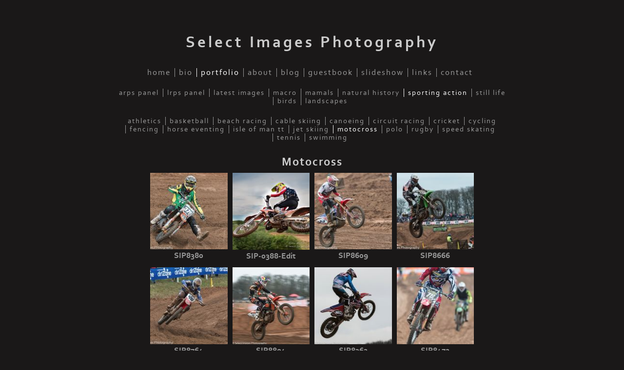

--- FILE ---
content_type: text/html
request_url: https://www.selectimagesphotography.co.uk/section423788_564790.html
body_size: 5159
content:
<!DOCTYPE html>
<html lang='en'>
<head>
 <title>Select Images Photography: Motocross</title>
 <meta name='robots' content='index,follow'>
 <meta name='viewport' content='width=device-width, initial-scale=1.0'>
 <meta name='rating' content='General'>
 <meta http-equiv='content-type' content='text/html; charset=utf-8'>
 <link rel='canonical' href='https://selectimagesphotography.co.uk/section423788_564790.html'>
 <link rel='stylesheet' href='style.css?c=406'>

</head>

<body class='col-M section_section423788 action_contentview type_gallery content_564790' id='body'>
<div id="ubercontainer" data-hasrows="0" data-cols="2" class="container"><div id="header" data-hasrows="0" data-cols="2" class="container"><div id="sitetitle" class="contentsection contentsection-title  scheme-title checkempty"><h1 class="sectiontitle sitetitle"><a href="index.html" class="imageLink">Select Images Photography</a></h1></div></div><div id="topnav" data-hasrows="0" data-cols="2" class="container"><div id="main_menu" class="contentsection contentsection-menu  useSlickNav"><ul class="menu horizontal useSlickNav" id="main_menu_menu"><li class="first"><a class="section_index action_index" href="index.html">home</a></li><li><a class="section_section264517 action_index" href="section264517.html">Bio</a></li><li><a class="section_section423788 action_index" href="section423788.html">Portfolio</a><ul class="submenu menu horizontal section_section423788 action_index useSlickNav" id="menu4_menu"><li id="contentsub_783074_menulink" class="first"><a class="section_section423788 content_783074 action_contentview" href="section423788_783074.html">ARPS Panel</a></li><li id="contentsub_665868_menulink"><a class="section_section423788 content_665868 action_contentview" href="section423788_665868.html">LRPS Panel</a></li><li id="contentsub_463067_menulink"><a class="section_section423788 content_463067 action_contentview" href="section423788_463067.html">Latest Images</a></li><li id="contentsub_564806_menulink"><a class="section_section423788 content_564806 action_contentview" href="section423788_564806.html">Macro</a></li><li id="contentsub_650554_menulink"><a class="section_section423788 content_650554 action_contentview" href="section423788_650554.html">Mamals</a></li><li id="contentsub_650553_menulink"><a class="section_section423788 content_650553 action_contentview" href="section423788_650553.html">Natural History</a></li><li id="contentsub_540297_menulink"><a class="section_section423788 content_540297 action_subindex" href="section423788_540297.html">Sporting Action</a><ul class="submenu menu horizontal section_section423788 content_540297 action_subindex useSlickNav" id="contentsub_540297_menulink_menu"><li id="contentsub_769837_menulink" class="first"><a class="section_section423788 content_769837 action_contentview" href="section423788_769837.html">Athletics</a></li><li id="contentsub_775657_menulink"><a class="section_section423788 content_775657 action_contentview" href="section423788_775657.html">Basketball</a></li><li id="contentsub_564766_menulink"><a class="section_section423788 content_564766 action_contentview" href="section423788_564766.html">Beach Racing</a></li><li id="contentsub_564803_menulink"><a class="section_section423788 content_564803 action_contentview" href="section423788_564803.html">Cable Skiing</a></li><li id="contentsub_769836_menulink"><a class="section_section423788 content_769836 action_contentview" href="section423788_769836.html">Canoeing</a></li><li id="contentsub_564789_menulink"><a class="section_section423788 content_564789 action_contentview" href="section423788_564789.html">Circuit Racing</a></li><li id="contentsub_540295_menulink"><a class="section_section423788 content_540295 action_contentview" href="section423788_540295.html">Cricket</a></li><li id="contentsub_564791_menulink"><a class="section_section423788 content_564791 action_contentview" href="section423788_564791.html">Cycling</a></li><li id="contentsub_775651_menulink"><a class="section_section423788 content_775651 action_contentview" href="section423788_775651.html">Fencing</a></li><li id="contentsub_564782_menulink"><a class="section_section423788 content_564782 action_contentview" href="section423788_564782.html">Horse Eventing</a></li><li id="contentsub_642358_menulink"><a class="section_section423788 content_642358 action_contentview" href="section423788_642358.html">Isle of Man TT</a></li><li id="contentsub_564787_menulink"><a class="section_section423788 content_564787 action_contentview" href="section423788_564787.html">Jet Skiing</a></li><li id="contentsub_564790_menulink"><a class="section_section423788 content_564790 action_contentview" href="section423788_564790.html">Motocross</a></li><li id="contentsub_783112_menulink"><a class="section_section423788 content_783112 action_contentview" href="section423788_783112.html">Polo</a></li><li id="contentsub_564788_menulink"><a class="section_section423788 content_564788 action_contentview" href="section423788_564788.html">Rugby</a></li><li id="contentsub_769838_menulink"><a class="section_section423788 content_769838 action_contentview" href="section423788_769838.html">Speed Skating</a></li><li id="contentsub_769835_menulink"><a class="section_section423788 content_769835 action_contentview" href="section423788_769835.html">Tennis</a></li><li id="contentsub_769834_menulink" class="last"><a class="section_section423788 content_769834 action_contentview" href="section423788_769834.html">Swimming</a></li></ul></li><li id="contentsub_564807_menulink"><a class="section_section423788 content_564807 action_contentview" href="section423788_564807.html">Still Life</a></li><li id="contentsub_642355_menulink"><a class="section_section423788 content_642355 action_contentview" href="section423788_642355.html">Birds</a></li><li id="contentsub_421821_menulink" class="last"><a class="section_section423788 content_421821 action_subindex" href="section423788_421821.html">Landscapes</a><ul class="submenu menu horizontal section_section423788 content_421821 action_subindex useSlickNav" id="contentsub_421821_menulink_menu"><li id="contentsub_564772_menulink" class="first"><a class="section_section423788 content_564772 action_contentview" href="section423788_564772.html">Moorland &amp; Meadows</a></li><li id="contentsub_564775_menulink"><a class="section_section423788 content_564775 action_contentview" href="section423788_564775.html">Night Scenes</a></li><li id="contentsub_564776_menulink"><a class="section_section423788 content_564776 action_contentview" href="section423788_564776.html">Winter</a></li><li id="contentsub_564771_menulink" class="last"><a class="section_section423788 content_564771 action_contentview" href="section423788_564771.html">Woodland</a></li></ul></li></ul></li><li><a class="section_section740188 action_index" href="section740188.html">About</a></li><li><a class="section_articles action_index" href="articles.html">Blog</a></li><li><a class="section_section266639 action_index" href="section266639.html">Guestbook</a></li><li><a class="section_info action_index" href="info.html">Slideshow</a></li><li><a class="section_section267750 action_index" href="section267750.html">Links</a></li><li class="last"><a class="section_section505798 action_index" href="section505798.html">Contact</a></li></ul></div></div><div id="content" class="subcol_wrap expandHeightContainer container" data-hasrows="0" data-cols="2">
	
	

	<div id="wrap" class="xcol_wrap container" data-hasrows="0" data-cols="2">

		<div id="maincol" data-hasrows="0" data-cols="2" class="container">

			<div id="maincol_top" class="scheme-content container" data-hasrows="0" data-cols="2"><div id="gallery_title" class="contentsection contentsection-title  scheme-bighead scheme-title checkempty"><h1 class="sectiontitle gallery_title">Motocross</h1></div></div>

			

			
			
			<div id="maincol_bottom" class="scheme-content container" data-hasrows="0" data-cols="2"><div id="gallery_content" class="contentsection contentsection-photogrid  scheme-galleries scheme-photogrids"><div class="grid caption-below fixedCols" data-no="1" data-cols="4" data-hasrows="0"><g><gi><gm><a href="photo_11154372.html"><img id="gallerygallery_content_photo11154372" src="_graphics/bigshim.gif" data-src="https://amazon.clikpic.com/runningman/images/_SIP8380_thumb_1.jpg" width="161" height="160" alt="SIP8380"></a></gm><c><ci><h3><a href="photo_11154372.html">SIP8380</a></h3></ci></c></gi></g><g><gi><gm><a href="photo_16838935.html"><img id="gallerygallery_content_photo16838935" src="_graphics/bigshim.gif" data-src="https://amazon.clikpic.com/runningman/images/SIP-0388-Edit_thumb.jpg" width="160" height="160" alt="SIP-0388-Edit"></a></gm><c><ci><h3><a href="photo_16838935.html">SIP-0388-Edit</a></h3></ci></c></gi></g><g><gi><gm><a href="photo_11154388.html"><img id="gallerygallery_content_photo11154388" src="_graphics/bigshim.gif" data-src="https://amazon.clikpic.com/runningman/images/_SIP8609_thumb_1.jpg" width="161" height="160" alt="SIP8609"></a></gm><c><ci><h3><a href="photo_11154388.html">SIP8609</a></h3></ci></c></gi></g><g><gi><gm><a href="photo_11154391.html"><img id="gallerygallery_content_photo11154391" src="_graphics/bigshim.gif" data-src="https://amazon.clikpic.com/runningman/images/_SIP8666_thumb_1.jpg" width="161" height="160" alt="SIP8666"></a></gm><c><ci><h3><a href="photo_11154391.html">SIP8666</a></h3></ci></c></gi></g><g><gi><gm><a href="photo_11154396.html"><img id="gallerygallery_content_photo11154396" src="_graphics/bigshim.gif" data-src="https://amazon.clikpic.com/runningman/images/_SIP87641_thumb_1.jpg" width="161" height="160" alt="SIP8764"></a></gm><c><ci><h3><a href="photo_11154396.html">SIP8764</a></h3></ci></c></gi></g><g><gi><gm><a href="photo_11154410.html"><img id="gallerygallery_content_photo11154410" src="_graphics/bigshim.gif" data-src="https://amazon.clikpic.com/runningman/images/_SIP8894_thumb_1.jpg" width="161" height="160" alt="SIP8894"></a></gm><c><ci><h3><a href="photo_11154410.html">SIP8894</a></h3></ci></c></gi></g><g><gi><gm><a href="photo_11154371.html"><img id="gallerygallery_content_photo11154371" src="_graphics/bigshim.gif" data-src="https://amazon.clikpic.com/runningman/images/_SIP8362_thumb_1.jpg" width="161" height="160" alt="SIP8362"></a></gm><c><ci><h3><a href="photo_11154371.html">SIP8362</a></h3></ci></c></gi></g><g><gi><gm><a href="photo_11154378.html"><img id="gallerygallery_content_photo11154378" src="_graphics/bigshim.gif" data-src="https://amazon.clikpic.com/runningman/images/_SIP8472_thumb_1.jpg" width="161" height="160" alt="SIP8472"></a></gm><c><ci><h3><a href="photo_11154378.html">SIP8472</a></h3></ci></c></gi></g><g><gi><gm><a href="photo_11154379.html"><img id="gallerygallery_content_photo11154379" src="_graphics/bigshim.gif" data-src="https://amazon.clikpic.com/runningman/images/_SIP8476_thumb_1.jpg" width="161" height="160" alt="SIP8476"></a></gm><c><ci><h3><a href="photo_11154379.html">SIP8476</a></h3></ci></c></gi></g><g><gi><gm><a href="photo_11154397.html"><img id="gallerygallery_content_photo11154397" src="_graphics/bigshim.gif" data-src="https://amazon.clikpic.com/runningman/images/_SIP8780_thumb_1.jpg" width="161" height="160" alt="SIP8780"></a></gm><c><ci><h3><a href="photo_11154397.html">SIP8780</a></h3></ci></c></gi></g><g><gi><gm><a href="photo_11154398.html"><img id="gallerygallery_content_photo11154398" src="_graphics/bigshim.gif" data-src="https://amazon.clikpic.com/runningman/images/_SIP8785_thumb_1.jpg" width="161" height="160" alt="SIP8785"></a></gm><c><ci><h3><a href="photo_11154398.html">SIP8785</a></h3></ci></c></gi></g><g><gi><gm><a href="photo_11154402.html"><img id="gallerygallery_content_photo11154402" src="_graphics/bigshim.gif" data-src="https://amazon.clikpic.com/runningman/images/_SIP8830_thumb_1.jpg" width="161" height="160" alt="SIP8830"></a></gm><c><ci><h3><a href="photo_11154402.html">SIP8830</a></h3></ci></c></gi></g><g><gi><gm><a href="photo_11154417.html"><img id="gallerygallery_content_photo11154417" src="_graphics/bigshim.gif" data-src="https://amazon.clikpic.com/runningman/images/_SIP9533_thumb_1.jpg" width="161" height="160" alt="SIP9533"></a></gm><c><ci><h3><a href="photo_11154417.html">SIP9533</a></h3></ci></c></gi></g></div></div></div>

		</div>

		

	</div>

	
</div><div id="footer" class="scheme-content container" data-hasrows="0" data-cols="2"><div id="poweredby" class="contentsection contentsection-text  contentsection-read_only checkempty"><div class="listitem first">Powered by <a target="_blank" title="" href="http://www.clikpic.com">Clikpic</a></div></div></div><div id="photo_popup" class="contentsection-popup_container container hasContent  position-absolute valign-top halign-center" data-hasrows="0" data-cols="2"><div id="photo_popup_photo" class="contentsection contentsection-photo clikAlign-Hshrink clikAlign-center clikAlign-Vshrink clikAlign-top scheme-rotator"><div class="contentpadding "><div class="contentInner"><div id="imagePhoto_11186224" class="photo"><img class="mainphoto photo" src="https://amazon.clikpic.com/runningman/images/_SIP9277.jpg" id="mainPic" name="mainPic" alt="SIP9277"></div><div class="containerWrap"></div></div></div></div><div id="photo_popup_next" class="contentsection contentsection-button disable_never scheme-nav_button scheme-popup_buttons scheme-next scheme-button_right"><div class="button clearfix right"><a href="" class="imageLink"><span class="icon"><svg version="1.1" xmlns="http://www.w3.org/2000/svg" xmlns:xlink="http://www.w3.org/1999/xlink" x="0px" y="0px" viewbox="0 0 309.143 309.143" preserveaspectratio="none" style="enable-background:new 0 0 309.143 309.143;" xml:space="preserve">
<path d="M240.481,149.268L93.41,2.197c-2.929-2.929-7.678-2.929-10.606,0L68.661,16.34
c-1.407,1.406-2.197,3.314-2.197,5.303c0,1.989,0.79,3.897,2.197,5.303l127.626,127.625L68.661,282.197
c-1.407,1.406-2.197,3.314-2.197,5.303c0,1.989,0.79,3.897,2.197,5.303l14.143,14.143c1.464,1.464,3.384,2.197,5.303,2.197
c1.919,0,3.839-0.732,5.303-2.197l147.071-147.071C243.411,156.946,243.411,152.197,240.481,149.268z" />
</svg></span><span class="caption">Next</span></a></div></div><div id="photo_popup_previous" class="contentsection contentsection-button disable_never scheme-nav_button scheme-popup_buttons"><div class="button clearfix left"><a href="" class="imageLink"><span class="icon"><svg version="1.1" xmlns="http://www.w3.org/2000/svg" xmlns:xlink="http://www.w3.org/1999/xlink" x="0px" y="0px" viewbox="0 0 309.143 309.143" preserveaspectratio="none" style="enable-background:new 0 0 309.143 309.143;" xml:space="preserve">
<path transform="rotate(180 154,154)" d="M240.481,149.268L93.41,2.197c-2.929-2.929-7.678-2.929-10.606,0L68.661,16.34
c-1.407,1.406-2.197,3.314-2.197,5.303c0,1.989,0.79,3.897,2.197,5.303l127.626,127.625L68.661,282.197
c-1.407,1.406-2.197,3.314-2.197,5.303c0,1.989,0.79,3.897,2.197,5.303l14.143,14.143c1.464,1.464,3.384,2.197,5.303,2.197
c1.919,0,3.839-0.732,5.303-2.197l147.071-147.071C243.411,156.946,243.411,152.197,240.481,149.268z" />
</svg></span><span class="caption">Previous</span></a></div></div><div id="photo_popup_close" class="contentsection contentsection-button disable_never scheme-nav_button scheme-popup_buttons scheme-button_close"><div class="button clearfix left"><span class="icon"><svg version="1.1" xmlns="http://www.w3.org/2000/svg" xmlns:xlink="http://www.w3.org/1999/xlink" x="0px" y="0px" preserveaspectratio="none" width="357px" height="357px" viewbox="0 0 357 357" style="enable-background:new 0 0 357 357;" xml:space="preserve">
<polygon points="357,35.7 321.3,0 178.5,142.8 35.7,0 0,35.7 142.8,178.5 0,321.3 35.7,357 178.5,214.2 321.3,357 357,321.3 
214.2,178.5 		" />
</svg></span><span class="caption"></span></div></div><div id="photo_popup_title" class="contentsection contentsection-general  scheme-title"><div class="contentpadding "><div class="contentInner"><span class="replaceable replaceable_photo-caption"></span></div></div></div><div id="photo_popup_details" class="contentsection contentsection-general "><div class="contentpadding "><div class="contentInner"><div class="replaceable_photo-details"></div></div></div></div></div></div><div id="background"></div><script>
	 if( !('clik' in window) ) clik = {}; clik.viewports = [{"minwidth":0,"contentsections":{"photo_popup":{"position":"absolute","vertical":0,"orientation_h":"center","orientation_v":"top"},"photo_popup_next":{"position":"absolute","vertical":50,"horizontal":0,"orientation_h":"right","orientation_v":"top"},"photo_popup_close":{"position":"absolute","ownWidth":12,"vertical":3,"horizontal":3,"orientation_h":"right","orientation_v":"top"},"previousnext_container":{"position":"absolute","ownWidth":"100%","vertical":0,"horizontal":0,"orientation_h":"left","orientation_v":"top"},"photo_popup_previous":{"position":"absolute","vertical":50,"horizontal":0,"orientation_h":"left","orientation_v":"top"}},"xcol":1,"subcol":1,"name":"main","maxwidth":0},{"minwidth":0,"contentsections":{},"xcol":0,"subcol":1,"name":"mid","maxwidth":980},{"minwidth":0,"contentsections":{"previousnext_container_photos":{"ownWidth":"100%"},"footer_center":{"ownWidth":"auto"},"footer_right":{"position":"static","ownWidth":"auto"},"footer_left":{"position":"static","ownWidth":"auto"}},"xcol":0,"subcol":0,"name":"mobile","maxwidth":600}]; clik.getGalleryUrl = 'gallery-{galleries_id}.js'; clik.mobileThreshold = 600;
</script>
 <script src="//ajax.googleapis.com/ajax/libs/jquery/1.11.3/jquery.min.js"></script>
 <script src="/_common/_scripts/_min/jquery-migrate-1.2.1.min.js"></script>
 <script src="/_common/_scripts/_min/jquery.clikUtils_v7.190211.min.js"></script>
 <script src="/_common/_scripts/_min/clik.default.pack.js"></script>
 <script src="/_common/_scripts/_min/jquery.clikPhotoGrid_v1.min.js?v=2"></script>
 <script src="/_common/_scripts/_min/clik.cart.pack.js"></script>
 <script src="/_common/_scripts/_min/jquery.slicknav_v1.0.4.2.min.js"></script>
 <script src="/_common/_scripts/_min/jquery.clikCommon_v1.min.js"></script>
 <script src="/_common/_scripts/_min/jquery.clikPopup_2.2.min.js"></script>
 <script src="/_common/_scripts/_min/jquery.clikSlideshow_1.8.2.min.js"></script>
 <script src="/_common/_scripts/_min/jquery.clikMenu_v4.min.js"></script>
 <script src="/_common/_scripts/_min/mustache_2.2.1.min.js"></script>
 <script src="/_common/_scripts/_min/jquery.lightbox_me.min.js"></script>
 <script src="/_common/_scripts/_min/jquery.touchSwipe_v1.6.min.js"></script>
 <script src='./clikpic.js?c=406'></script>
 <script src='./image_sets.js?c=406'></script>
 <script src='./gallery-564790.js?c=406'></script>
<script>
jQuery(document).ready(function(){
	$('#photo_popup').bind('initialiseContent', function(e){ 	if (!$(this).data('initialized')) { 		$(this).parent().clikAlign(true,true); 		
clik.rotator.init({"autoHidePanels":1,"useTouch":true,"adjustPanelWidth":false,"cropOutsidePadding":true,"touchThreshold":75,"showPanels":0,"stopOnHover":1,"initialTimeout":5000,"photoSpacing":10,"timeout":0,"element":"#photo_popup_photo div.photo","showControls":0,"updateHash":true,"relatedContentSections":"#photo_popup","updateHistory":false,"autoHideControls":false,"speed":1000,"updateDocumentTitle":false,"photoArray":"photos","keyControl":1,"cycle":true,"useNavImages":false,"transitionMode":"fade","randomiseAll":false,"randomise":true,"link":"next","touchFallbackToMouseEvents":false,"image_sets_id":"gallery"}); 		$(this).data('initialized',1); 	} 	$(this).parent().clikAlign(true,true); }); $('body').clikAlign(true,true);
$('#main_menu').find('>.menu').slicknav({"removeIds":false,"arrowPosition":"after","buttonIconAlign":"left","duration":300,"removeItems":".menuTitle","keepAClasses":true,"parentTag":"a","allowParentLinks":true,"closeOnClick":false,"removeStyles":false,"duplicate":true,"openedSymbol":"<svg \txmlns=\"http://www.w3.org/2000/svg\" version=\"1.1\" xml:space=\"preserve\" viewBox=\"0 0 20 20\" preserveAspectRatio=\"none\"><polygon points=\"0 0 20 0 10 17.32\"/></svg>","nestedParentLinks":true,"showChildren":false,"label":"","easingClose":"swing","hamburgerIcon":"<svg xmlns=\"http://www.w3.org/2000/svg\" version=\"1.1\" x=\"0px\" y=\"0px\" viewBox=\"0 0 32 32\" preserveAspectRatio=\"none\" xml:space=\"preserve\" enable-background=\"new 0 0 32 32\"><path d=\"M4,10h24c1.104,0,2-0.896,2-2s-0.896-2-2-2H4C2.896,6,2,6.896,2,8S2.896,10,4,10z M28,14H4c-1.104,0-2,0.896-2,2  s0.896,2,2,2h24c1.104,0,2-0.896,2-2S29.104,14,28,14z M28,22H4c-1.104,0-2,0.896-2,2s0.896,2,2,2h24c1.104,0,2-0.896,2-2  S29.104,22,28,22z\"/></svg>","button_prependTo":"#header","listPosition":"normal","prependTo":"#main_menu","easingOpen":"swing","closedSymbol":"<svg \txmlns=\"http://www.w3.org/2000/svg\" version=\"1.1\" xml:space=\"preserve\" viewBox=\"0 0 20 20\" preserveAspectRatio=\"none\"><polygon points=\"0 0 0 20 17.32 10\"/></svg>","removeClasses":true});$('#main_menu .slicknav_nav').menuHighlight('current').end(); $('#main_menu').find('>.menu').menuHighlight('current').end().clikMenu({"menu_submenus":true,"menu_opencurrent":1,"insertAfter":"self","submenuPosClass":"","menu_rollovermenus":false,"menu_hideothers":false,"menu_opencurrentparent":false});$('div.contentsection-submenu.submenus-of-main_menu').find('>.menu').menuHighlight('current').end().clikSubMenu({"menu_speed":300,"menu_opencurrent":1,"menu_orientation":"horizontal","menu_subminwidth":0,"positionAtH":"right","menu_positioning":"normal","positionAtV":"bottom","menu_rollovermenus":false,"offsetH":0,"menu_animation":"opacity","menu_hideothers":false,"offsetV":0,"menu_opencurrentparent":false});
$("#gallery_content").clikPhotoGrid({"lazyLoading":true});
$('#photo_popup').clikPopup({"classPrefix":"lb-photo_popup","autoHideControls":true,"cycle":false,"overlaySpeed":200,"popup":"#photo_popup","showOverlay":true,"appearEffect":"fadeIn","lightboxSpeed":200});
			
			(function(){
				var cs;
				$('#photo_popup')
				.hide().bind('open', function(e, options){
					cs = $(this).lightbox_me($.extend(
						{"classPrefix":"lb-photo_popup","autoHideControls":true,"cycle":false,"overlaySpeed":200,"popup":"#photo_popup","showOverlay":true,"appearEffect":"fadeIn","lightboxSpeed":200},
						options,
						{onLoad: function(){cs.trigger('initialiseContent');}}
					));
				})
				.undelegate('[id=photo_popup_close], a.close', 'click').delegate('[id=photo_popup_close], a.close', 'click', function(){
					cs.trigger('close');
					return false;
				})
				.trigger('popupInit');
			})();
$('#photo_popup_next a').bind('click.photoControl',function(){$('#photo_popup_photo').trigger('goNext'); return false;});
$('#photo_popup_previous a').bind('click.photoControl',function(){$('#photo_popup_photo').trigger('goPrevious'); return false;}); $('.inlineImage .imageLink').filter(function(){return $(this).find('img.popup').length}).clikPopup({ parentSelector : 'a.imageLink', inlineImageMode: true });$('body').delegate('a[data-cs]', 'click', function(){var cs = $(this).data('cs');$('#'+cs+'.contentsection-popup_container').trigger('open');return false;});
});
</script>
<img width='0' height='0' alt='' style='margin:0; height:0; width:0; padding:0; border:0;' src='counter.cfm?section=section423788&site=runningman&type=gif'>

</body>
</html>


--- FILE ---
content_type: application/javascript
request_url: https://www.selectimagesphotography.co.uk/gallery-564790.js?c=406
body_size: 687
content:
// Create the object of Photo objects for gallery 564790
if(!('photos' in window)){
	window.photos = {};
}
photos[11154372] = clik.newPhoto({"height":639,"section_code":"section423788","purchase_instruction":"","takendate":"","location":"","caption":"SIP8380","galleries_id":564790,"server_id":68,"width":960,"paymentBuyLink":"","photo_ref":"","item_price":"","photographer":"","alt":"SIP8380","id":"11154372","link":"photo_11154372.html","payment_groups_id":"","description":"","src":"_SIP8380.jpg","details":""}); 
photos[16838935] = clik.newPhoto({"height":750,"section_code":"section423788","purchase_instruction":"","takendate":"","location":"","caption":"SIP-0388-Edit","galleries_id":564790,"server_id":68,"width":1000,"paymentBuyLink":"","photo_ref":"","item_price":"","photographer":"","alt":"SIP-0388-Edit","id":"16838935","link":"photo_16838935.html","payment_groups_id":"","description":"","src":"SIP-0388-Edit.jpg","details":""}); 
photos[11154388] = clik.newPhoto({"height":639,"section_code":"section423788","purchase_instruction":"","takendate":"","location":"","caption":"SIP8609","galleries_id":564790,"server_id":68,"width":960,"paymentBuyLink":"","photo_ref":"","item_price":"","photographer":"","alt":"SIP8609","id":"11154388","link":"photo_11154388.html","payment_groups_id":"","description":"","src":"_SIP8609.jpg","details":""}); 
photos[11154391] = clik.newPhoto({"height":639,"section_code":"section423788","purchase_instruction":"","takendate":"","location":"","caption":"SIP8666","galleries_id":564790,"server_id":68,"width":960,"paymentBuyLink":"","photo_ref":"","item_price":"","photographer":"","alt":"SIP8666","id":"11154391","link":"photo_11154391.html","payment_groups_id":"","description":"","src":"_SIP8666.jpg","details":""}); 
photos[11154396] = clik.newPhoto({"height":639,"section_code":"section423788","purchase_instruction":"","takendate":"","location":"","caption":"SIP8764","galleries_id":564790,"server_id":68,"width":960,"paymentBuyLink":"","photo_ref":"","item_price":"","photographer":"","alt":"SIP8764","id":"11154396","link":"photo_11154396.html","payment_groups_id":"","description":"","src":"_SIP87641.jpg","details":""}); 
photos[11154410] = clik.newPhoto({"height":960,"section_code":"section423788","purchase_instruction":"","takendate":"","location":"","caption":"SIP8894","galleries_id":564790,"server_id":68,"width":960,"paymentBuyLink":"","photo_ref":"","item_price":"","photographer":"","alt":"SIP8894","id":"11154410","link":"photo_11154410.html","payment_groups_id":"","description":"","src":"_SIP8894.jpg","details":""}); 
photos[11154371] = clik.newPhoto({"height":960,"section_code":"section423788","purchase_instruction":"","takendate":"","location":"","caption":"SIP8362","galleries_id":564790,"server_id":68,"width":960,"paymentBuyLink":"","photo_ref":"","item_price":"","photographer":"","alt":"SIP8362","id":"11154371","link":"photo_11154371.html","payment_groups_id":"","description":"","src":"_SIP8362.jpg","details":""}); 
photos[11154378] = clik.newPhoto({"height":960,"section_code":"section423788","purchase_instruction":"","takendate":"","location":"","caption":"SIP8472","galleries_id":564790,"server_id":68,"width":639,"paymentBuyLink":"","photo_ref":"","item_price":"","photographer":"","alt":"SIP8472","id":"11154378","link":"photo_11154378.html","payment_groups_id":"","description":"","src":"_SIP8472.jpg","details":""}); 
photos[11154379] = clik.newPhoto({"height":960,"section_code":"section423788","purchase_instruction":"","takendate":"","location":"","caption":"SIP8476","galleries_id":564790,"server_id":68,"width":639,"paymentBuyLink":"","photo_ref":"","item_price":"","photographer":"","alt":"SIP8476","id":"11154379","link":"photo_11154379.html","payment_groups_id":"","description":"","src":"_SIP8476.jpg","details":""}); 
photos[11154397] = clik.newPhoto({"height":960,"section_code":"section423788","purchase_instruction":"","takendate":"","location":"","caption":"SIP8780","galleries_id":564790,"server_id":68,"width":639,"paymentBuyLink":"","photo_ref":"","item_price":"","photographer":"","alt":"SIP8780","id":"11154397","link":"photo_11154397.html","payment_groups_id":"","description":"","src":"_SIP8780.jpg","details":""}); 
photos[11154398] = clik.newPhoto({"height":960,"section_code":"section423788","purchase_instruction":"","takendate":"","location":"","caption":"SIP8785","galleries_id":564790,"server_id":68,"width":639,"paymentBuyLink":"","photo_ref":"","item_price":"","photographer":"","alt":"SIP8785","id":"11154398","link":"photo_11154398.html","payment_groups_id":"","description":"","src":"_SIP8785.jpg","details":""}); 
photos[11154402] = clik.newPhoto({"height":960,"section_code":"section423788","purchase_instruction":"","takendate":"","location":"","caption":"SIP8830","galleries_id":564790,"server_id":68,"width":639,"paymentBuyLink":"","photo_ref":"","item_price":"","photographer":"","alt":"SIP8830","id":"11154402","link":"photo_11154402.html","payment_groups_id":"","description":"","src":"_SIP8830.jpg","details":""}); 
photos[11154417] = clik.newPhoto({"height":960,"section_code":"section423788","purchase_instruction":"","takendate":"","location":"","caption":"SIP9533","galleries_id":564790,"server_id":68,"width":639,"paymentBuyLink":"","photo_ref":"","item_price":"","photographer":"","alt":"SIP9533","id":"11154417","link":"photo_11154417.html","payment_groups_id":"","description":"","src":"_SIP9533.jpg","details":""}); 



--- FILE ---
content_type: application/javascript
request_url: https://www.selectimagesphotography.co.uk/clikpic.js?c=406
body_size: 25780
content:
window.thumbnails = {};
thumbnails[7819500] = clik.newPhoto({"height":160,"caption":"","galleries_id":"","server_id":68,"width":161,"alt":"","id":"7819500","link":"#","src":"DSC_1866_thumb_1.jpg"}, 1);
thumbnails[7819538] = clik.newPhoto({"height":160,"caption":"","galleries_id":"","server_id":68,"width":161,"alt":"","id":"7819538","link":"#","src":"_DSC72841_thumb_1.jpg"}, 1);
thumbnails[7819645] = clik.newPhoto({"height":160,"caption":"","galleries_id":"","server_id":68,"width":161,"alt":"","id":"7819645","link":"#","src":"DSC_3570_thumb_1.jpg"}, 1);
thumbnails[7819671] = clik.newPhoto({"height":160,"caption":"","galleries_id":"","server_id":68,"width":161,"alt":"","id":"7819671","link":"#","src":"DSC_4072_thumb_1.jpg"}, 1);
thumbnails[7819672] = clik.newPhoto({"height":160,"caption":"","galleries_id":"","server_id":68,"width":161,"alt":"","id":"7819672","link":"#","src":"DSC_30421_thumb_1.jpg"}, 1);
thumbnails[7819691] = clik.newPhoto({"height":160,"caption":"","galleries_id":"","server_id":68,"width":161,"alt":"","id":"7819691","link":"#","src":"_DSC7745_thumb_1.jpg"}, 1);
thumbnails[7819729] = clik.newPhoto({"height":160,"caption":"","galleries_id":"","server_id":68,"width":161,"alt":"","id":"7819729","link":"#","src":"_DSC20991_thumb_1.jpg"}, 1);
thumbnails[7819750] = clik.newPhoto({"height":160,"caption":"","galleries_id":"","server_id":68,"width":161,"alt":"","id":"7819750","link":"#","src":"_DSC8570_thumb_1.jpg"}, 1);
thumbnails[7819752] = clik.newPhoto({"height":160,"caption":"","galleries_id":"","server_id":68,"width":161,"alt":"","id":"7819752","link":"#","src":"DSC_2025_thumb_1.jpg"}, 1);
thumbnails[7819754] = clik.newPhoto({"height":160,"caption":"","galleries_id":"","server_id":68,"width":161,"alt":"","id":"7819754","link":"#","src":"DSC_3642_thumb_1.jpg"}, 1);
thumbnails[7819758] = clik.newPhoto({"height":160,"caption":"","galleries_id":"","server_id":68,"width":161,"alt":"","id":"7819758","link":"#","src":"DSC_3734_thumb_1.jpg"}, 1);
thumbnails[7819761] = clik.newPhoto({"height":160,"caption":"","galleries_id":"","server_id":68,"width":161,"alt":"","id":"7819761","link":"#","src":"DSC_3824_thumb_1.jpg"}, 1);
thumbnails[7819763] = clik.newPhoto({"height":160,"caption":"","galleries_id":"","server_id":68,"width":161,"alt":"","id":"7819763","link":"#","src":"DSCN0982_thumb_1.jpg"}, 1);
thumbnails[7819853] = clik.newPhoto({"height":160,"caption":"","galleries_id":"","server_id":68,"width":161,"alt":"","id":"7819853","link":"#","src":"DSC_4169-Edit_thumb_1.jpg"}, 1);
thumbnails[7819859] = clik.newPhoto({"height":160,"caption":"","galleries_id":"","server_id":68,"width":161,"alt":"","id":"7819859","link":"#","src":"DSC_4498_thumb_1.jpg"}, 1);
thumbnails[7819875] = clik.newPhoto({"height":160,"caption":"","galleries_id":"","server_id":68,"width":161,"alt":"","id":"7819875","link":"#","src":"_DSC6912_thumb_1.jpg"}, 1);
thumbnails[7819878] = clik.newPhoto({"height":160,"caption":"","galleries_id":"","server_id":68,"width":161,"alt":"","id":"7819878","link":"#","src":"_DSC6957-Edit_thumb_1.jpg"}, 1);
thumbnails[7819879] = clik.newPhoto({"height":160,"caption":"","galleries_id":"","server_id":68,"width":161,"alt":"","id":"7819879","link":"#","src":"DSC_0303_thumb_1.jpg"}, 1);
thumbnails[7819882] = clik.newPhoto({"height":160,"caption":"","galleries_id":"","server_id":68,"width":161,"alt":"","id":"7819882","link":"#","src":"DSC_3066_67_68_69_70_thumb_1.jpg"}, 1);
thumbnails[7819884] = clik.newPhoto({"height":160,"caption":"","galleries_id":"","server_id":68,"width":161,"alt":"","id":"7819884","link":"#","src":"DSC_3102_3_4_5_6_thumb_1.jpg"}, 1);
thumbnails[7819887] = clik.newPhoto({"height":160,"caption":"","galleries_id":"","server_id":68,"width":161,"alt":"","id":"7819887","link":"#","src":"DSC_3306_thumb_1.jpg"}, 1);
thumbnails[7819890] = clik.newPhoto({"height":160,"caption":"","galleries_id":"","server_id":68,"width":161,"alt":"","id":"7819890","link":"#","src":"DSC_4357-Edit_thumb_1.jpg"}, 1);
thumbnails[7819891] = clik.newPhoto({"height":160,"caption":"","galleries_id":"","server_id":68,"width":161,"alt":"","id":"7819891","link":"#","src":"DSC_6039_thumb_1.jpg"}, 1);
thumbnails[7820189] = clik.newPhoto({"height":160,"caption":"","galleries_id":"","server_id":68,"width":161,"alt":"","id":"7820189","link":"#","src":"_DSC6965_thumb_1.jpg"}, 1);
thumbnails[7820505] = clik.newPhoto({"height":160,"caption":"","galleries_id":"","server_id":68,"width":161,"alt":"","id":"7820505","link":"#","src":"DSC_3896_thumb_1.jpg"}, 1);
thumbnails[7820511] = clik.newPhoto({"height":160,"caption":"","galleries_id":"","server_id":68,"width":161,"alt":"","id":"7820511","link":"#","src":"DSC_3927_thumb_1.jpg"}, 1);
thumbnails[7820513] = clik.newPhoto({"height":160,"caption":"","galleries_id":"","server_id":68,"width":161,"alt":"","id":"7820513","link":"#","src":"DSC_5871_thumb_1.jpg"}, 1);
thumbnails[7820515] = clik.newPhoto({"height":160,"caption":"","galleries_id":"","server_id":68,"width":161,"alt":"","id":"7820515","link":"#","src":"DSC_5882_thumb_1.jpg"}, 1);
thumbnails[7820520] = clik.newPhoto({"height":160,"caption":"","galleries_id":"","server_id":68,"width":161,"alt":"","id":"7820520","link":"#","src":"_DSC7983_thumb_1.jpg"}, 1);
thumbnails[7820523] = clik.newPhoto({"height":160,"caption":"","galleries_id":"","server_id":68,"width":161,"alt":"","id":"7820523","link":"#","src":"DSC_1361_thumb_1.jpg"}, 1);
thumbnails[7820539] = clik.newPhoto({"height":160,"caption":"","galleries_id":"","server_id":68,"width":161,"alt":"","id":"7820539","link":"#","src":"_DSC6347_thumb_1.jpg"}, 1);
thumbnails[7820540] = clik.newPhoto({"height":160,"caption":"","galleries_id":"","server_id":68,"width":161,"alt":"","id":"7820540","link":"#","src":"_DSC6423_thumb_1.jpg"}, 1);
thumbnails[7820542] = clik.newPhoto({"height":160,"caption":"","galleries_id":"","server_id":68,"width":161,"alt":"","id":"7820542","link":"#","src":"_DSC7831_thumb_1.jpg"}, 1);
thumbnails[7820544] = clik.newPhoto({"height":160,"caption":"","galleries_id":"","server_id":68,"width":161,"alt":"","id":"7820544","link":"#","src":"_DSC7927_thumb_1.jpg"}, 1);
thumbnails[7820545] = clik.newPhoto({"height":160,"caption":"","galleries_id":"","server_id":68,"width":161,"alt":"","id":"7820545","link":"#","src":"DSC_2322And7more-2_thumb_1.jpg"}, 1);
thumbnails[7820568] = clik.newPhoto({"height":160,"caption":"","galleries_id":"","server_id":68,"width":161,"alt":"","id":"7820568","link":"#","src":"DSC_2036_thumb_1.jpg"}, 1);
thumbnails[7820571] = clik.newPhoto({"height":160,"caption":"","galleries_id":"","server_id":68,"width":161,"alt":"","id":"7820571","link":"#","src":"DSC_2060_thumb_1.jpg"}, 1);
thumbnails[7820577] = clik.newPhoto({"height":160,"caption":"","galleries_id":"","server_id":68,"width":161,"alt":"","id":"7820577","link":"#","src":"_DSC1237_thumb_1.jpg"}, 1);
thumbnails[7820580] = clik.newPhoto({"height":160,"caption":"","galleries_id":"","server_id":68,"width":161,"alt":"","id":"7820580","link":"#","src":"DSC_1978_thumb_1.jpg"}, 1);
thumbnails[7820583] = clik.newPhoto({"height":160,"caption":"","galleries_id":"","server_id":68,"width":161,"alt":"","id":"7820583","link":"#","src":"DSC_2001_thumb_1.jpg"}, 1);
thumbnails[7820667] = clik.newPhoto({"height":160,"caption":"","galleries_id":"","server_id":68,"width":161,"alt":"","id":"7820667","link":"#","src":"DSC_2588_thumb_1.jpg"}, 1);
thumbnails[7820670] = clik.newPhoto({"height":160,"caption":"","galleries_id":"","server_id":68,"width":161,"alt":"","id":"7820670","link":"#","src":"DSC_3451_thumb_1.jpg"}, 1);
thumbnails[7820673] = clik.newPhoto({"height":160,"caption":"","galleries_id":"","server_id":68,"width":161,"alt":"","id":"7820673","link":"#","src":"DSC_3478_thumb_1.jpg"}, 1);
thumbnails[7837825] = clik.newPhoto({"height":160,"caption":"","galleries_id":"","server_id":68,"width":161,"alt":"","id":"7837825","link":"#","src":"_DSC5472-Edit-2-Edit_thumb_1.jpg"}, 1);
thumbnails[7837829] = clik.newPhoto({"height":160,"caption":"","galleries_id":"","server_id":68,"width":161,"alt":"","id":"7837829","link":"#","src":"DSC_3066_67_68_69_70_E4592113-1EC9-DFB6-0980B1D5CFB33795_thumb_1.jpg"}, 1);
thumbnails[7837859] = clik.newPhoto({"height":160,"caption":"","galleries_id":"","server_id":68,"width":161,"alt":"","id":"7837859","link":"#","src":"_DSC6349_thumb_1.jpg"}, 1);
thumbnails[7837860] = clik.newPhoto({"height":160,"caption":"","galleries_id":"","server_id":68,"width":161,"alt":"","id":"7837860","link":"#","src":"_DSC6368_thumb_1.jpg"}, 1);
thumbnails[7837861] = clik.newPhoto({"height":160,"caption":"","galleries_id":"","server_id":68,"width":161,"alt":"","id":"7837861","link":"#","src":"_DSC6391_thumb_1.jpg"}, 1);
thumbnails[7837890] = clik.newPhoto({"height":160,"caption":"","galleries_id":"","server_id":68,"width":161,"alt":"","id":"7837890","link":"#","src":"_DSC7108-Edit-2_thumb_1.jpg"}, 1);
thumbnails[7837893] = clik.newPhoto({"height":160,"caption":"","galleries_id":"","server_id":68,"width":161,"alt":"","id":"7837893","link":"#","src":"_DSC7114-Edit-Edit-2_thumb_1.jpg"}, 1);
thumbnails[7838018] = clik.newPhoto({"height":160,"caption":"","galleries_id":"","server_id":68,"width":161,"alt":"","id":"7838018","link":"#","src":"_DSC5552_thumb_1.jpg"}, 1);
thumbnails[7838021] = clik.newPhoto({"height":160,"caption":"","galleries_id":"","server_id":68,"width":161,"alt":"","id":"7838021","link":"#","src":"DSC_0225_thumb_1.jpg"}, 1);
thumbnails[7838022] = clik.newPhoto({"height":160,"caption":"","galleries_id":"","server_id":68,"width":161,"alt":"","id":"7838022","link":"#","src":"DSC_3034_thumb_1.jpg"}, 1);
thumbnails[7838041] = clik.newPhoto({"height":160,"caption":"","galleries_id":"","server_id":68,"width":161,"alt":"","id":"7838041","link":"#","src":"_DSC8169_thumb_1.jpg"}, 1);
thumbnails[7838047] = clik.newPhoto({"height":160,"caption":"","galleries_id":"","server_id":68,"width":161,"alt":"","id":"7838047","link":"#","src":"_DSC7276_thumb_1.jpg"}, 1);
thumbnails[7838048] = clik.newPhoto({"height":160,"caption":"","galleries_id":"","server_id":68,"width":161,"alt":"","id":"7838048","link":"#","src":"_DSC8152_thumb_1.jpg"}, 1);
thumbnails[7838074] = clik.newPhoto({"height":160,"caption":"","galleries_id":"","server_id":68,"width":161,"alt":"","id":"7838074","link":"#","src":"DSC_3761_thumb_1.jpg"}, 1);
thumbnails[7838076] = clik.newPhoto({"height":160,"caption":"","galleries_id":"","server_id":68,"width":161,"alt":"","id":"7838076","link":"#","src":"DSC_4614_thumb_1.jpg"}, 1);
thumbnails[7839978] = clik.newPhoto({"height":160,"caption":"","galleries_id":"","server_id":68,"width":161,"alt":"","id":"7839978","link":"#","src":"Lucy_F715A739-1EC9-DFB6-099E2E2E345F21B7_thumb_1.jpg"}, 1);
thumbnails[7840022] = clik.newPhoto({"height":160,"caption":"","galleries_id":"","server_id":68,"width":161,"alt":"","id":"7840022","link":"#","src":"DSCN1186_thumb_1.jpg"}, 1);
thumbnails[7840023] = clik.newPhoto({"height":160,"caption":"","galleries_id":"","server_id":68,"width":161,"alt":"","id":"7840023","link":"#","src":"DSCN1189_thumb_1.jpg"}, 1);
thumbnails[7840053] = clik.newPhoto({"height":160,"caption":"","galleries_id":"","server_id":68,"width":161,"alt":"","id":"7840053","link":"#","src":"DSC_0207_thumb_1.jpg"}, 1);
thumbnails[7847198] = clik.newPhoto({"height":160,"caption":"","galleries_id":"","server_id":68,"width":161,"alt":"","id":"7847198","link":"#","src":"_DSC1819_thumb_1.jpg"}, 1);
thumbnails[7847202] = clik.newPhoto({"height":160,"caption":"","galleries_id":"","server_id":68,"width":161,"alt":"","id":"7847202","link":"#","src":"_DSC5451-Edit_thumb_1.jpg"}, 1);
thumbnails[7847205] = clik.newPhoto({"height":160,"caption":"","galleries_id":"","server_id":68,"width":161,"alt":"","id":"7847205","link":"#","src":"_DSC6912_3274C113-1EC9-DFB6-099F9A88841BA5AA_thumb_1.jpg"}, 1);
thumbnails[7847214] = clik.newPhoto({"height":160,"caption":"","galleries_id":"","server_id":68,"width":161,"alt":"","id":"7847214","link":"#","src":"DSC_1347_thumb_1.jpg"}, 1);
thumbnails[7847216] = clik.newPhoto({"height":160,"caption":"","galleries_id":"","server_id":68,"width":161,"alt":"","id":"7847216","link":"#","src":"DSC_1354_thumb_1.jpg"}, 1);
thumbnails[7847218] = clik.newPhoto({"height":160,"caption":"","galleries_id":"","server_id":68,"width":161,"alt":"","id":"7847218","link":"#","src":"DSC_1361_3297B62D-1EC9-DFB6-099AB093C0BDC532_thumb_1.jpg"}, 1);
thumbnails[7847219] = clik.newPhoto({"height":160,"caption":"","galleries_id":"","server_id":68,"width":161,"alt":"","id":"7847219","link":"#","src":"DSC_3160_thumb_1.jpg"}, 1);
thumbnails[7847386] = clik.newPhoto({"height":160,"caption":"","galleries_id":"","server_id":68,"width":161,"alt":"","id":"7847386","link":"#","src":"DSC_4496_thumb_1.jpg"}, 1);
thumbnails[7847425] = clik.newPhoto({"height":160,"caption":"","galleries_id":"","server_id":68,"width":161,"alt":"","id":"7847425","link":"#","src":"End_of_the_day_thumb_1.jpg"}, 1);
thumbnails[7847463] = clik.newPhoto({"height":160,"caption":"","galleries_id":"","server_id":68,"width":161,"alt":"","id":"7847463","link":"#","src":"First_Light_thumb_1.jpg"}, 1);
thumbnails[9837731] = clik.newPhoto({"height":160,"caption":"","galleries_id":"","server_id":68,"width":161,"alt":"","id":"9837731","link":"#","src":"SIP-1-3_thumb_1.jpg"}, 1);
thumbnails[9837733] = clik.newPhoto({"height":160,"caption":"","galleries_id":"","server_id":68,"width":161,"alt":"","id":"9837733","link":"#","src":"SIP-2-3_thumb_1.jpg"}, 1);
thumbnails[9837741] = clik.newPhoto({"height":160,"caption":"","galleries_id":"","server_id":68,"width":161,"alt":"","id":"9837741","link":"#","src":"SIP-3-21_thumb_1.jpg"}, 1);
thumbnails[9838127] = clik.newPhoto({"height":160,"caption":"","galleries_id":"","server_id":68,"width":161,"alt":"","id":"9838127","link":"#","src":"SIP-3-22_thumb_1.jpg"}, 1);
thumbnails[9838448] = clik.newPhoto({"height":160,"caption":"","galleries_id":"","server_id":68,"width":161,"alt":"","id":"9838448","link":"#","src":"SIP-3-41_thumb_1.jpg"}, 1);
thumbnails[9838449] = clik.newPhoto({"height":160,"caption":"","galleries_id":"","server_id":68,"width":161,"alt":"","id":"9838449","link":"#","src":"SIP-4-31_thumb_1.jpg"}, 1);
thumbnails[9838458] = clik.newPhoto({"height":160,"caption":"","galleries_id":"","server_id":68,"width":161,"alt":"","id":"9838458","link":"#","src":"SIP-81_thumb_1.jpg"}, 1);
thumbnails[9838563] = clik.newPhoto({"height":160,"caption":"","galleries_id":"","server_id":68,"width":161,"alt":"","id":"9838563","link":"#","src":"SIP-1-8_thumb_1.jpg"}, 1);
thumbnails[13969080] = clik.newPhoto({"height":160,"caption":"","galleries_id":665868,"server_id":68,"width":161,"alt":"","id":"13969080","link":"photo_13969080.html","src":"LRPS_contact_sheet1_thumb_1.png"}, 1);
thumbnails[17222959] = clik.newPhoto({"height":160,"caption":"","galleries_id":564787,"server_id":68,"width":160,"alt":"","id":"17222959","link":"photo_17222959.html","src":"SIP-4302_1_thumb.jpg"}, 1);
thumbnails[17222960] = clik.newPhoto({"height":"","caption":"","galleries_id":564787,"server_id":68,"width":"","alt":"","id":"17222960","link":"photo_17222960.html","src":"SIP-9929_thumb.jpg"}, 1);
thumbnails[9873164] = clik.newPhoto({"height":160,"caption":"SIP-1-2","galleries_id":"","server_id":68,"width":161,"alt":"SIP-1-2","id":"9873164","link":"#","src":"SIP-1-2_1_thumb_1.jpg"}, 1);
thumbnails[11150782] = clik.newPhoto({"height":160,"caption":"DSC7579","galleries_id":"","server_id":68,"width":161,"alt":"DSC7579","id":"11150782","link":"#","src":"_DSC7579_thumb_1.jpg"}, 1);
thumbnails[11150821] = clik.newPhoto({"height":160,"caption":"DSC5472-Edit-2","galleries_id":"","server_id":68,"width":161,"alt":"DSC5472-Edit-2","id":"11150821","link":"#","src":"_DSC5472-Edit-2_thumb_1.jpg"}, 1);
thumbnails[11153767] = clik.newPhoto({"height":160,"caption":"DSC7579","galleries_id":564771,"server_id":68,"width":161,"alt":"DSC7579","id":"11153767","link":"photo_11153767.html","src":"_DSC75791_thumb_1.jpg"}, 1);
thumbnails[11153839] = clik.newPhoto({"height":160,"caption":"DSC1640","galleries_id":564775,"server_id":68,"width":161,"alt":"DSC1640","id":"11153839","link":"photo_11153839.html","src":"_DSC1640_1_thumb_1.jpg"}, 1);
thumbnails[11154135] = clik.newPhoto({"height":160,"caption":"DSC2099","galleries_id":540295,"server_id":68,"width":161,"alt":"DSC2099","id":"11154135","link":"photo_11154135.html","src":"_DSC20991_1_thumb_1.jpg"}, 1);
thumbnails[11154372] = clik.newPhoto({"height":160,"caption":"SIP8380","galleries_id":564790,"server_id":68,"width":161,"alt":"SIP8380","id":"11154372","link":"photo_11154372.html","src":"_SIP8380_thumb_1.jpg"}, 1);
thumbnails[11154470] = clik.newPhoto({"height":160,"caption":"DSC1358","galleries_id":564806,"server_id":68,"width":161,"alt":"DSC1358","id":"11154470","link":"photo_11154470.html","src":"_DSC1358_thumb_1.jpg"}, 1);
thumbnails[11154484] = clik.newPhoto({"height":160,"caption":"DSC7992","galleries_id":564807,"server_id":68,"width":161,"alt":"DSC7992","id":"11154484","link":"photo_11154484.html","src":"_DSC7992_thumb_1.jpg"}, 1);
thumbnails[13436488] = clik.newPhoto({"height":160,"caption":"untitled-549","galleries_id":642358,"server_id":68,"width":161,"alt":"untitled-549","id":"13436488","link":"photo_13436488.html","src":"untitled-549_thumb_1.jpg"}, 1);
thumbnails[13968859] = clik.newPhoto({"height":160,"caption":"LRPS 1","galleries_id":665868,"server_id":68,"width":161,"alt":"LRPS 1","id":"13968859","link":"photo_13968859.html","src":"LRPS_1_thumb_1.jpg"}, 1);
thumbnails[16838904] = clik.newPhoto({"height":160,"caption":"SIP 1-9","galleries_id":540295,"server_id":68,"width":160,"alt":"SIP 1-9","id":"16838904","link":"photo_16838904.html","src":"SIP_1-9_thumb.jpg"}, 1);
thumbnails[16838907] = clik.newPhoto({"height":160,"caption":"SIP-5347-Edit","galleries_id":769836,"server_id":68,"width":160,"alt":"SIP-5347-Edit","id":"16838907","link":"photo_16838907.html","src":"SIP-5347-Edit_thumb.jpg"}, 1);
thumbnails[16838910] = clik.newPhoto({"height":160,"caption":"SIP-5177-Edit","galleries_id":769835,"server_id":68,"width":160,"alt":"SIP-5177-Edit","id":"16838910","link":"photo_16838910.html","src":"SIP-5177-Edit_thumb.jpg"}, 1);
thumbnails[16838918] = clik.newPhoto({"height":160,"caption":"SIP-5147-Edit","galleries_id":769834,"server_id":68,"width":160,"alt":"SIP-5147-Edit","id":"16838918","link":"photo_16838918.html","src":"SIP-5147-Edit_thumb.jpg"}, 1);
thumbnails[16838919] = clik.newPhoto({"height":160,"caption":"SIP 1-109","galleries_id":642355,"server_id":68,"width":160,"alt":"SIP 1-109","id":"16838919","link":"photo_16838919.html","src":"SIP_1-109_thumb.jpg"}, 1);
thumbnails[16838930] = clik.newPhoto({"height":160,"caption":"SIP-865-Edit-Edit","galleries_id":564789,"server_id":68,"width":160,"alt":"SIP-865-Edit-Edit","id":"16838930","link":"photo_16838930.html","src":"SIP-865-Edit-Edit_thumb.jpg"}, 1);
thumbnails[16838931] = clik.newPhoto({"height":160,"caption":"SIP-9344-Edit","galleries_id":769837,"server_id":68,"width":160,"alt":"SIP-9344-Edit","id":"16838931","link":"photo_16838931.html","src":"SIP-9344-Edit_thumb.jpg"}, 1);
thumbnails[16838932] = clik.newPhoto({"height":160,"caption":"SIP-3916","galleries_id":564788,"server_id":68,"width":160,"alt":"SIP-3916","id":"16838932","link":"photo_16838932.html","src":"SIP-3916_thumb.jpg"}, 1);
thumbnails[16838934] = clik.newPhoto({"height":160,"caption":"SIP-2169","galleries_id":769838,"server_id":68,"width":160,"alt":"SIP-2169","id":"16838934","link":"photo_16838934.html","src":"SIP-2169_thumb.jpg"}, 1);
thumbnails[16838935] = clik.newPhoto({"height":160,"caption":"SIP-0388-Edit","galleries_id":564790,"server_id":68,"width":160,"alt":"SIP-0388-Edit","id":"16838935","link":"photo_16838935.html","src":"SIP-0388-Edit_thumb.jpg"}, 1);
thumbnails[16838936] = clik.newPhoto({"height":160,"caption":"SIP-2665","galleries_id":564787,"server_id":68,"width":160,"alt":"SIP-2665","id":"16838936","link":"photo_16838936.html","src":"SIP-2665_thumb.jpg"}, 1);
thumbnails[16839439] = clik.newPhoto({"height":160,"caption":"Shooting Sport-79","galleries_id":564788,"server_id":68,"width":160,"alt":"Shooting Sport-79","id":"16839439","link":"photo_16839439.html","src":"Shooting_Sport-79_thumb.jpg"}, 1);
thumbnails[16839483] = clik.newPhoto({"height":160,"caption":"SIP-5020","galleries_id":769834,"server_id":68,"width":160,"alt":"SIP-5020","id":"16839483","link":"photo_16839483.html","src":"SIP-5020_thumb.jpg"}, 1);
thumbnails[16839486] = clik.newPhoto({"height":160,"caption":"SIP-2","galleries_id":769838,"server_id":68,"width":160,"alt":"SIP-2","id":"16839486","link":"photo_16839486.html","src":"SIP-2_thumb.jpg"}, 1);
thumbnails[16839495] = clik.newPhoto({"height":160,"caption":"SIP 1-9","galleries_id":"","server_id":68,"width":160,"alt":"SIP 1-9","id":"16839495","link":"#","src":"SIP_1-9_1_thumb.jpg"}, 1);
thumbnails[17010366] = clik.newPhoto({"height":160,"caption":"SIP 1-9","galleries_id":564789,"server_id":68,"width":160,"alt":"SIP 1-9","id":"17010366","link":"photo_17010366.html","src":"SIP_1-9_3_thumb.jpg"}, 1);
thumbnails[17010392] = clik.newPhoto({"height":160,"caption":"SIP-3476","galleries_id":769838,"server_id":68,"width":160,"alt":"SIP-3476","id":"17010392","link":"photo_17010392.html","src":"SIP-3476_thumb.jpg"}, 1);
thumbnails[17010409] = clik.newPhoto({"height":160,"caption":"SIP-044211203-Edit-Edit","galleries_id":"","server_id":68,"width":160,"alt":"SIP-044211203-Edit-Edit","id":"17010409","link":"#","src":"SIP-044211203-Edit-Edit_thumb.jpg"}, 1);
thumbnails[17010428] = clik.newPhoto({"height":160,"caption":"SIP-044211203-Edit-Edit","galleries_id":775651,"server_id":68,"width":160,"alt":"SIP-044211203-Edit-Edit","id":"17010428","link":"photo_17010428.html","src":"SIP-044211203-Edit-Edit_1_thumb.jpg"}, 1);
thumbnails[17010553] = clik.newPhoto({"height":160,"caption":"SIP-0671","galleries_id":775657,"server_id":68,"width":160,"alt":"SIP-0671","id":"17010553","link":"photo_17010553.html","src":"SIP-0671_thumb.jpg"}, 1);
thumbnails[17010589] = clik.newPhoto({"height":160,"caption":"SIP-3326-Edit-2","galleries_id":"","server_id":68,"width":160,"alt":"SIP-3326-Edit-2","id":"17010589","link":"#","src":"SIP-3326-Edit-2_thumb.jpg"}, 1);
thumbnails[17010614] = clik.newPhoto({"height":160,"caption":"SIP-3326-Edit-2","galleries_id":769837,"server_id":68,"width":160,"alt":"SIP-3326-Edit-2","id":"17010614","link":"photo_17010614.html","src":"SIP-3326-Edit-2_1_thumb.jpg"}, 1);
thumbnails[17010639] = clik.newPhoto({"height":160,"caption":"SIP-","galleries_id":769836,"server_id":68,"width":160,"alt":"SIP-","id":"17010639","link":"photo_17010639.html","src":"SIP-_thumb.jpg"}, 1);
thumbnails[17010689] = clik.newPhoto({"height":160,"caption":"SIP-0091-Edit-Edit","galleries_id":769835,"server_id":68,"width":160,"alt":"SIP-0091-Edit-Edit","id":"17010689","link":"photo_17010689.html","src":"SIP-0091-Edit-Edit_thumb.jpg"}, 1);
thumbnails[17222580] = clik.newPhoto({"height":160,"caption":"SIP-0558","galleries_id":564787,"server_id":68,"width":160,"alt":"SIP-0558","id":"17222580","link":"photo_17222580.html","src":"SIP-0558_thumb.jpg"}, 1);
thumbnails[17222594] = clik.newPhoto({"height":160,"caption":"SIP-7391","galleries_id":642355,"server_id":68,"width":160,"alt":"SIP-7391","id":"17222594","link":"photo_17222594.html","src":"SIP-7391_thumb.jpg"}, 1);
thumbnails[17222601] = clik.newPhoto({"height":160,"caption":"SIP-3717-Enhanced-NR","galleries_id":650554,"server_id":68,"width":160,"alt":"SIP-3717-Enhanced-NR","id":"17222601","link":"photo_17222601.html","src":"SIP-3717-Enhanced-NR_thumb.jpg"}, 1);
thumbnails[17222607] = clik.newPhoto({"height":160,"caption":"SIP-3959","galleries_id":642355,"server_id":68,"width":160,"alt":"SIP-3959","id":"17222607","link":"photo_17222607.html","src":"SIP-3959_thumb.jpg"}, 1);
thumbnails[17222615] = clik.newPhoto({"height":160,"caption":"Grey Heron","galleries_id":783074,"server_id":68,"width":160,"alt":"Grey Heron","id":"17222615","link":"photo_17222615.html","src":"SIP_1-122_1_thumb.jpg"}, 1);
thumbnails[17222942] = clik.newPhoto({"height":160,"caption":"SIP-6284","galleries_id":650553,"server_id":68,"width":160,"alt":"SIP-6284","id":"17222942","link":"photo_17222942.html","src":"SIP-6284_thumb.jpg"}, 1);
thumbnails[17223534] = clik.newPhoto({"height":160,"caption":"SIP-6182","galleries_id":769837,"server_id":68,"width":160,"alt":"SIP-6182","id":"17223534","link":"photo_17223534.html","src":"SIP-6182_thumb.jpg"}, 1);
thumbnails[17223544] = clik.newPhoto({"height":160,"caption":"SIP-0179-Enhanced-NR","galleries_id":642355,"server_id":68,"width":160,"alt":"SIP-0179-Enhanced-NR","id":"17223544","link":"photo_17223544.html","src":"SIP-0179-Enhanced-NR_thumb.jpg"}, 1);
thumbnails[17223560] = clik.newPhoto({"height":160,"caption":"SIP-5350","galleries_id":783112,"server_id":68,"width":160,"alt":"SIP-5350","id":"17223560","link":"photo_17223560.html","src":"SIP-5350_thumb.jpg"}, 1);
thumbnails[17406739] = clik.newPhoto({"height":160,"caption":"SIP-1584-Enhanced-NR","galleries_id":642355,"server_id":68,"width":160,"alt":"SIP-1584-Enhanced-NR","id":"17406739","link":"photo_17406739.html","src":"SIP-1584-Enhanced-NR_1_thumb.jpg"}, 1);
thumbnails[17406747] = clik.newPhoto({"height":160,"caption":"SIP-3364-Edit","galleries_id":650553,"server_id":68,"width":160,"alt":"SIP-3364-Edit","id":"17406747","link":"photo_17406747.html","src":"SIP-3364-Edit_thumb.jpg"}, 1);
thumbnails[17406768] = clik.newPhoto({"height":160,"caption":"SIP-3245-Enhanced-NR-Edit","galleries_id":564806,"server_id":68,"width":160,"alt":"SIP-3245-Enhanced-NR-Edit","id":"17406768","link":"photo_17406768.html","src":"SIP-3245-Enhanced-NR-Edit_thumb.jpg"}, 1);
thumbnails[11150646] = clik.newPhoto({"height":160,"caption":"DSC7727","galleries_id":"","server_id":68,"width":161,"alt":"DSC7727","id":"11150646","link":"#","src":"_DSC7727_thumb_1.jpg"}, 1);
thumbnails[11150783] = clik.newPhoto({"height":160,"caption":"DSC 2782","galleries_id":"","server_id":68,"width":161,"alt":"DSC 2782","id":"11150783","link":"#","src":"DSC_2782_thumb_1.jpg"}, 1);
thumbnails[11150822] = clik.newPhoto({"height":160,"caption":"DSC6510","galleries_id":"","server_id":68,"width":161,"alt":"DSC6510","id":"11150822","link":"#","src":"_DSC6510_thumb_1.jpg"}, 1);
thumbnails[11153588] = clik.newPhoto({"height":160,"caption":"SIP0491","galleries_id":"","server_id":68,"width":161,"alt":"SIP0491","id":"11153588","link":"#","src":"_SIP0491_thumb_1.jpg"}, 1);
thumbnails[11153625] = clik.newPhoto({"height":160,"caption":"SIP0491","galleries_id":564766,"server_id":68,"width":161,"alt":"SIP0491","id":"11153625","link":"photo_11153625.html","src":"_SIP04911_thumb_1.jpg"}, 1);
thumbnails[11153768] = clik.newPhoto({"height":160,"caption":"DSC 2782","galleries_id":564771,"server_id":68,"width":161,"alt":"DSC 2782","id":"11153768","link":"photo_11153768.html","src":"DSC_27821_thumb_1.jpg"}, 1);
thumbnails[11153840] = clik.newPhoto({"height":160,"caption":"SIP7104","galleries_id":564775,"server_id":68,"width":161,"alt":"SIP7104","id":"11153840","link":"photo_11153840.html","src":"_SIP7104_thumb_1.jpg"}, 1);
thumbnails[11153857] = clik.newPhoto({"height":160,"caption":"DSC6336","galleries_id":564776,"server_id":68,"width":161,"alt":"DSC6336","id":"11153857","link":"photo_11153857.html","src":"_DSC6336_thumb_1.jpg"}, 1);
thumbnails[11154136] = clik.newPhoto({"height":160,"caption":"DSC2209","galleries_id":540295,"server_id":68,"width":161,"alt":"DSC2209","id":"11154136","link":"photo_11154136.html","src":"_DSC2209_thumb_1.jpg"}, 1);
thumbnails[11154485] = clik.newPhoto({"height":160,"caption":"DSC8570","galleries_id":564807,"server_id":68,"width":161,"alt":"DSC8570","id":"11154485","link":"photo_11154485.html","src":"_DSC8570_1_thumb_1.jpg"}, 1);
thumbnails[13436489] = clik.newPhoto({"height":160,"caption":"untitled-327","galleries_id":642358,"server_id":68,"width":161,"alt":"untitled-327","id":"13436489","link":"photo_13436489.html","src":"untitled-327_thumb_1.jpg"}, 1);
thumbnails[13635378] = clik.newPhoto({"height":160,"caption":"Benjamin","galleries_id":"","server_id":68,"width":161,"alt":"Benjamin","id":"13635378","link":"#","src":"Benjamin_thumb_1.jpg"}, 1);
thumbnails[13968860] = clik.newPhoto({"height":160,"caption":"LRPS 2","galleries_id":665868,"server_id":68,"width":161,"alt":"LRPS 2","id":"13968860","link":"photo_13968860.html","src":"LRPS_2_thumb_1.jpg"}, 1);
thumbnails[16838905] = clik.newPhoto({"height":160,"caption":"SIP-8718-Edit","galleries_id":540295,"server_id":68,"width":160,"alt":"SIP-8718-Edit","id":"16838905","link":"photo_16838905.html","src":"SIP-8718-Edit_thumb.jpg"}, 1);
thumbnails[16838908] = clik.newPhoto({"height":160,"caption":"SIP-6646-Edit-Edit","galleries_id":769836,"server_id":68,"width":160,"alt":"SIP-6646-Edit-Edit","id":"16838908","link":"photo_16838908.html","src":"SIP-6646-Edit-Edit_thumb.jpg"}, 1);
thumbnails[16838920] = clik.newPhoto({"height":160,"caption":"SIP-0013","galleries_id":642355,"server_id":68,"width":160,"alt":"SIP-0013","id":"16838920","link":"photo_16838920.html","src":"SIP-0013_thumb.jpg"}, 1);
thumbnails[16838937] = clik.newPhoto({"height":160,"caption":"SIP-20082-Edit","galleries_id":564787,"server_id":68,"width":160,"alt":"SIP-20082-Edit","id":"16838937","link":"photo_16838937.html","src":"SIP-20082-Edit_thumb.jpg"}, 1);
thumbnails[16839440] = clik.newPhoto({"height":160,"caption":"Shooting Sport-80","galleries_id":564788,"server_id":68,"width":160,"alt":"Shooting Sport-80","id":"16839440","link":"photo_16839440.html","src":"Shooting_Sport-80_thumb.jpg"}, 1);
thumbnails[16839484] = clik.newPhoto({"height":160,"caption":"SIP-5049","galleries_id":769834,"server_id":68,"width":160,"alt":"SIP-5049","id":"16839484","link":"photo_16839484.html","src":"SIP-5049_thumb.jpg"}, 1);
thumbnails[16839487] = clik.newPhoto({"height":160,"caption":"SIP-1613","galleries_id":769838,"server_id":68,"width":160,"alt":"SIP-1613","id":"16839487","link":"photo_16839487.html","src":"SIP-1613_thumb.jpg"}, 1);
thumbnails[16839496] = clik.newPhoto({"height":160,"caption":"SIP 1-12","galleries_id":"","server_id":68,"width":160,"alt":"SIP 1-12","id":"16839496","link":"#","src":"SIP_1-12_thumb.jpg"}, 1);
thumbnails[17010367] = clik.newPhoto({"height":160,"caption":"SIP 1-12","galleries_id":564789,"server_id":68,"width":160,"alt":"SIP 1-12","id":"17010367","link":"photo_17010367.html","src":"SIP_1-12_2_thumb.jpg"}, 1);
thumbnails[17010393] = clik.newPhoto({"height":160,"caption":"SIP-5494","galleries_id":769838,"server_id":68,"width":160,"alt":"SIP-5494","id":"17010393","link":"photo_17010393.html","src":"SIP-5494_thumb.jpg"}, 1);
thumbnails[17010410] = clik.newPhoto({"height":160,"caption":"SIP-054211203-Edit-Edit","galleries_id":"","server_id":68,"width":160,"alt":"SIP-054211203-Edit-Edit","id":"17010410","link":"#","src":"SIP-054211203-Edit-Edit_thumb.jpg"}, 1);
thumbnails[17010554] = clik.newPhoto({"height":160,"caption":"SIP-1919","galleries_id":775657,"server_id":68,"width":160,"alt":"SIP-1919","id":"17010554","link":"photo_17010554.html","src":"SIP-1919_thumb.jpg"}, 1);
thumbnails[17010590] = clik.newPhoto({"height":160,"caption":"SIP-3428-Edit","galleries_id":"","server_id":68,"width":160,"alt":"SIP-3428-Edit","id":"17010590","link":"#","src":"SIP-3428-Edit_thumb.jpg"}, 1);
thumbnails[17010615] = clik.newPhoto({"height":160,"caption":"SIP-3428-Edit","galleries_id":769837,"server_id":68,"width":160,"alt":"SIP-3428-Edit","id":"17010615","link":"photo_17010615.html","src":"SIP-3428-Edit_1_thumb.jpg"}, 1);
thumbnails[17010640] = clik.newPhoto({"height":160,"caption":"SIP-2146","galleries_id":769836,"server_id":68,"width":160,"alt":"SIP-2146","id":"17010640","link":"photo_17010640.html","src":"SIP-2146_thumb.jpg"}, 1);
thumbnails[17010690] = clik.newPhoto({"height":160,"caption":"SIP-0157-Edit","galleries_id":769835,"server_id":68,"width":160,"alt":"SIP-0157-Edit","id":"17010690","link":"photo_17010690.html","src":"SIP-0157-Edit_thumb.jpg"}, 1);
thumbnails[17222581] = clik.newPhoto({"height":160,"caption":"SIP-0776","galleries_id":564787,"server_id":68,"width":160,"alt":"SIP-0776","id":"17222581","link":"photo_17222581.html","src":"SIP-0776_thumb.jpg"}, 1);
thumbnails[17222595] = clik.newPhoto({"height":160,"caption":"SIP-7485","galleries_id":642355,"server_id":68,"width":160,"alt":"SIP-7485","id":"17222595","link":"photo_17222595.html","src":"SIP-7485_thumb.jpg"}, 1);
thumbnails[17222602] = clik.newPhoto({"height":160,"caption":"SIP-3739-Enhanced-NR","galleries_id":650554,"server_id":68,"width":160,"alt":"SIP-3739-Enhanced-NR","id":"17222602","link":"photo_17222602.html","src":"SIP-3739-Enhanced-NR_thumb.jpg"}, 1);
thumbnails[17222608] = clik.newPhoto({"height":160,"caption":"SIP-4168","galleries_id":642355,"server_id":68,"width":160,"alt":"SIP-4168","id":"17222608","link":"photo_17222608.html","src":"SIP-4168_thumb.jpg"}, 1);
thumbnails[17222616] = clik.newPhoto({"height":160,"caption":"Dippers","galleries_id":783074,"server_id":68,"width":160,"alt":"Dippers","id":"17222616","link":"photo_17222616.html","src":"SIP_1-131_1_thumb.jpg"}, 1);
thumbnails[17222943] = clik.newPhoto({"height":160,"caption":"SIP-6380","galleries_id":650553,"server_id":68,"width":160,"alt":"SIP-6380","id":"17222943","link":"photo_17222943.html","src":"SIP-6380_thumb.jpg"}, 1);
thumbnails[17223535] = clik.newPhoto({"height":160,"caption":"SIP-6574-Edit","galleries_id":769837,"server_id":68,"width":160,"alt":"SIP-6574-Edit","id":"17223535","link":"photo_17223535.html","src":"SIP-6574-Edit_thumb.jpg"}, 1);
thumbnails[17223545] = clik.newPhoto({"height":160,"caption":"SIP-0186-Enhanced-NR","galleries_id":642355,"server_id":68,"width":160,"alt":"SIP-0186-Enhanced-NR","id":"17223545","link":"photo_17223545.html","src":"SIP-0186-Enhanced-NR_thumb.jpg"}, 1);
thumbnails[17223561] = clik.newPhoto({"height":160,"caption":"SIP-5477","galleries_id":783112,"server_id":68,"width":160,"alt":"SIP-5477","id":"17223561","link":"photo_17223561.html","src":"SIP-5477_thumb.jpg"}, 1);
thumbnails[17406740] = clik.newPhoto({"height":160,"caption":"SIP-1673-Enhanced-NR","galleries_id":642355,"server_id":68,"width":160,"alt":"SIP-1673-Enhanced-NR","id":"17406740","link":"photo_17406740.html","src":"SIP-1673-Enhanced-NR_thumb.jpg"}, 1);
thumbnails[17406748] = clik.newPhoto({"height":160,"caption":"SIP-3378-Edit","galleries_id":650553,"server_id":68,"width":160,"alt":"SIP-3378-Edit","id":"17406748","link":"photo_17406748.html","src":"SIP-3378-Edit_thumb.jpg"}, 1);
thumbnails[17406769] = clik.newPhoto({"height":160,"caption":"SIP-3274-Edit","galleries_id":564806,"server_id":68,"width":160,"alt":"SIP-3274-Edit","id":"17406769","link":"photo_17406769.html","src":"SIP-3274-Edit_thumb.jpg"}, 1);
thumbnails[9873166] = clik.newPhoto({"height":160,"caption":"SIP-3-2","galleries_id":"","server_id":68,"width":161,"alt":"SIP-3-2","id":"9873166","link":"#","src":"SIP-3-2_1_thumb_1.jpg"}, 1);
thumbnails[11150784] = clik.newPhoto({"height":160,"caption":"DSC 2801","galleries_id":"","server_id":68,"width":161,"alt":"DSC 2801","id":"11150784","link":"#","src":"DSC_2801_thumb_1.jpg"}, 1);
thumbnails[11153769] = clik.newPhoto({"height":160,"caption":"DSC 2801","galleries_id":564771,"server_id":68,"width":161,"alt":"DSC 2801","id":"11153769","link":"photo_11153769.html","src":"DSC_28011_thumb_1.jpg"}, 1);
thumbnails[11153781] = clik.newPhoto({"height":160,"caption":"DSC6912","galleries_id":564772,"server_id":68,"width":161,"alt":"DSC6912","id":"11153781","link":"photo_11153781.html","src":"_DSC6912_2_thumb_1.jpg"}, 1);
thumbnails[11153841] = clik.newPhoto({"height":160,"caption":"SIP7108","galleries_id":564775,"server_id":68,"width":161,"alt":"SIP7108","id":"11153841","link":"photo_11153841.html","src":"_SIP7108_thumb_1.jpg"}, 1);
thumbnails[11153858] = clik.newPhoto({"height":160,"caption":"DSC6347","galleries_id":564776,"server_id":68,"width":161,"alt":"DSC6347","id":"11153858","link":"photo_11153858.html","src":"_DSC6347_1_thumb_1.jpg"}, 1);
thumbnails[11154137] = clik.newPhoto({"height":160,"caption":"DSC2252","galleries_id":540295,"server_id":68,"width":161,"alt":"DSC2252","id":"11154137","link":"photo_11154137.html","src":"_DSC2252_thumb_1.jpg"}, 1);
thumbnails[11154221] = clik.newPhoto({"height":160,"caption":"SIP2380","galleries_id":564788,"server_id":68,"width":161,"alt":"SIP2380","id":"11154221","link":"photo_11154221.html","src":"_SIP2380_thumb_1.jpg"}, 1);
thumbnails[11154486] = clik.newPhoto({"height":160,"caption":"SIP6294","galleries_id":564807,"server_id":68,"width":161,"alt":"SIP6294","id":"11154486","link":"photo_11154486.html","src":"_SIP6294_thumb_1.jpg"}, 1);
thumbnails[13436490] = clik.newPhoto({"height":160,"caption":"untitled-321","galleries_id":642358,"server_id":68,"width":161,"alt":"untitled-321","id":"13436490","link":"photo_13436490.html","src":"untitled-321_thumb_1.jpg"}, 1);
thumbnails[13630937] = clik.newPhoto({"height":160,"caption":"untitled-28","galleries_id":650553,"server_id":68,"width":161,"alt":"untitled-28","id":"13630937","link":"photo_13630937.html","src":"untitled-28_thumb_1.jpg"}, 1);
thumbnails[13630945] = clik.newPhoto({"height":160,"caption":"untitled-20019","galleries_id":650554,"server_id":68,"width":161,"alt":"untitled-20019","id":"13630945","link":"photo_13630945.html","src":"untitled-20019_thumb_1.jpg"}, 1);
thumbnails[13968861] = clik.newPhoto({"height":160,"caption":"LRPS 3","galleries_id":665868,"server_id":68,"width":161,"alt":"LRPS 3","id":"13968861","link":"photo_13968861.html","src":"LRPS_3_thumb_1.jpg"}, 1);
thumbnails[16838906] = clik.newPhoto({"height":160,"caption":"untitled-","galleries_id":540295,"server_id":68,"width":160,"alt":"untitled-","id":"16838906","link":"photo_16838906.html","src":"untitled-_thumb.jpg"}, 1);
thumbnails[16838921] = clik.newPhoto({"height":160,"caption":"SIP-2377","galleries_id":642355,"server_id":68,"width":160,"alt":"SIP-2377","id":"16838921","link":"photo_16838921.html","src":"SIP-2377_thumb.jpg"}, 1);
thumbnails[16839441] = clik.newPhoto({"height":160,"caption":"Shooting Sport-84","galleries_id":564788,"server_id":68,"width":160,"alt":"Shooting Sport-84","id":"16839441","link":"photo_16839441.html","src":"Shooting_Sport-84_thumb.jpg"}, 1);
thumbnails[16839488] = clik.newPhoto({"height":160,"caption":"SIP-1631","galleries_id":769838,"server_id":68,"width":160,"alt":"SIP-1631","id":"16839488","link":"photo_16839488.html","src":"SIP-1631_thumb.jpg"}, 1);
thumbnails[16839497] = clik.newPhoto({"height":160,"caption":"SIP 1-17","galleries_id":"","server_id":68,"width":160,"alt":"SIP 1-17","id":"16839497","link":"#","src":"SIP_1-17_thumb.jpg"}, 1);
thumbnails[17010368] = clik.newPhoto({"height":160,"caption":"SIP-1188","galleries_id":564789,"server_id":68,"width":160,"alt":"SIP-1188","id":"17010368","link":"photo_17010368.html","src":"SIP-1188_2_thumb.jpg"}, 1);
thumbnails[17010394] = clik.newPhoto({"height":160,"caption":"SIP-5555","galleries_id":769838,"server_id":68,"width":160,"alt":"SIP-5555","id":"17010394","link":"photo_17010394.html","src":"SIP-5555_thumb.jpg"}, 1);
thumbnails[17010411] = clik.newPhoto({"height":160,"caption":"SIP-094211203-Edit-Edit","galleries_id":"","server_id":68,"width":160,"alt":"SIP-094211203-Edit-Edit","id":"17010411","link":"#","src":"SIP-094211203-Edit-Edit_thumb.jpg"}, 1);
thumbnails[17010555] = clik.newPhoto({"height":160,"caption":"SIP-2220","galleries_id":775657,"server_id":68,"width":160,"alt":"SIP-2220","id":"17010555","link":"photo_17010555.html","src":"SIP-2220_thumb.jpg"}, 1);
thumbnails[17010691] = clik.newPhoto({"height":160,"caption":"SIP-5026-Edit","galleries_id":769835,"server_id":68,"width":160,"alt":"SIP-5026-Edit","id":"17010691","link":"photo_17010691.html","src":"SIP-5026-Edit_thumb.jpg"}, 1);
thumbnails[17222582] = clik.newPhoto({"height":160,"caption":"SIP-0844","galleries_id":564787,"server_id":68,"width":160,"alt":"SIP-0844","id":"17222582","link":"photo_17222582.html","src":"SIP-0844_thumb.jpg"}, 1);
thumbnails[17222596] = clik.newPhoto({"height":160,"caption":"SIP-7791","galleries_id":642355,"server_id":68,"width":160,"alt":"SIP-7791","id":"17222596","link":"photo_17222596.html","src":"SIP-7791_thumb.jpg"}, 1);
thumbnails[17222603] = clik.newPhoto({"height":160,"caption":"SIP-3750-Enhanced-NR","galleries_id":650554,"server_id":68,"width":160,"alt":"SIP-3750-Enhanced-NR","id":"17222603","link":"photo_17222603.html","src":"SIP-3750-Enhanced-NR_thumb.jpg"}, 1);
thumbnails[17222609] = clik.newPhoto({"height":160,"caption":"SIP-4273","galleries_id":642355,"server_id":68,"width":160,"alt":"SIP-4273","id":"17222609","link":"photo_17222609.html","src":"SIP-4273_thumb.jpg"}, 1);
thumbnails[17222617] = clik.newPhoto({"height":160,"caption":"Barn Owl","galleries_id":783074,"server_id":68,"width":160,"alt":"Barn Owl","id":"17222617","link":"photo_17222617.html","src":"SIP_1-138_1_thumb.jpg"}, 1);
thumbnails[17222944] = clik.newPhoto({"height":160,"caption":"SIP-6626","galleries_id":650553,"server_id":68,"width":160,"alt":"SIP-6626","id":"17222944","link":"photo_17222944.html","src":"SIP-6626_thumb.jpg"}, 1);
thumbnails[17223536] = clik.newPhoto({"height":160,"caption":"SIP-6657","galleries_id":769837,"server_id":68,"width":160,"alt":"SIP-6657","id":"17223536","link":"photo_17223536.html","src":"SIP-6657_thumb.jpg"}, 1);
thumbnails[17223546] = clik.newPhoto({"height":160,"caption":"SIP-0187-Enhanced-NR","galleries_id":642355,"server_id":68,"width":160,"alt":"SIP-0187-Enhanced-NR","id":"17223546","link":"photo_17223546.html","src":"SIP-0187-Enhanced-NR_thumb.jpg"}, 1);
thumbnails[17223562] = clik.newPhoto({"height":160,"caption":"SIP-5512","galleries_id":783112,"server_id":68,"width":160,"alt":"SIP-5512","id":"17223562","link":"photo_17223562.html","src":"SIP-5512_thumb.jpg"}, 1);
thumbnails[17406741] = clik.newPhoto({"height":160,"caption":"SIP-1789","galleries_id":642355,"server_id":68,"width":160,"alt":"SIP-1789","id":"17406741","link":"photo_17406741.html","src":"SIP-1789_thumb.jpg"}, 1);
thumbnails[17406749] = clik.newPhoto({"height":160,"caption":"SIP-3739-Edit","galleries_id":650553,"server_id":68,"width":160,"alt":"SIP-3739-Edit","id":"17406749","link":"photo_17406749.html","src":"SIP-3739-Edit_thumb.jpg"}, 1);
thumbnails[17406770] = clik.newPhoto({"height":160,"caption":"SIP-3302","galleries_id":564806,"server_id":68,"width":160,"alt":"SIP-3302","id":"17406770","link":"photo_17406770.html","src":"SIP-3302_thumb.jpg"}, 1);
thumbnails[13630926] = clik.newPhoto({"height":160,"caption":"SIP-20141-2","galleries_id":642355,"server_id":68,"width":161,"alt":"SIP-20141-2","id":"13630926","link":"photo_13630926.html","src":"SIP-20141-2_thumb_1.jpg"}, 1);
thumbnails[9873167] = clik.newPhoto({"height":160,"caption":"SIP-4-2","galleries_id":"","server_id":68,"width":161,"alt":"SIP-4-2","id":"9873167","link":"#","src":"SIP-4-2_1_thumb_1.jpg"}, 1);
thumbnails[10641569] = clik.newPhoto({"height":160,"caption":"SIP-4","galleries_id":"","server_id":68,"width":161,"alt":"SIP-4","id":"10641569","link":"#","src":"SIP-4_16_thumb_1.jpg"}, 1);
thumbnails[11150785] = clik.newPhoto({"height":160,"caption":"DSC 3855","galleries_id":"","server_id":68,"width":161,"alt":"DSC 3855","id":"11150785","link":"#","src":"DSC_3855_thumb_1.jpg"}, 1);
thumbnails[11153590] = clik.newPhoto({"height":160,"caption":"SIP0673","galleries_id":"","server_id":68,"width":161,"alt":"SIP0673","id":"11153590","link":"#","src":"_SIP0673_thumb_1.jpg"}, 1);
thumbnails[11153751] = clik.newPhoto({"height":160,"caption":"DSC7530","galleries_id":"","server_id":68,"width":161,"alt":"DSC7530","id":"11153751","link":"#","src":"_DSC7530_2_thumb_1.jpg"}, 1);
thumbnails[11153782] = clik.newPhoto({"height":160,"caption":"DSC6957-Edit","galleries_id":564772,"server_id":68,"width":161,"alt":"DSC6957-Edit","id":"11153782","link":"photo_11153782.html","src":"_DSC6957-Edit_2_thumb_1.jpg"}, 1);
thumbnails[11153842] = clik.newPhoto({"height":160,"caption":"SIP7110","galleries_id":564775,"server_id":68,"width":161,"alt":"SIP7110","id":"11153842","link":"photo_11153842.html","src":"_SIP7110_thumb_1.jpg"}, 1);
thumbnails[11153859] = clik.newPhoto({"height":160,"caption":"DSC6349","galleries_id":564776,"server_id":68,"width":161,"alt":"DSC6349","id":"11153859","link":"photo_11153859.html","src":"_DSC6349_1_thumb_1.jpg"}, 1);
thumbnails[11153946] = clik.newPhoto({"height":160,"caption":"DSC4814","galleries_id":"","server_id":68,"width":161,"alt":"DSC4814","id":"11153946","link":"#","src":"_DSC4814_thumb_1.jpg"}, 1);
thumbnails[11154193] = clik.newPhoto({"height":160,"caption":"SIP7563","galleries_id":564787,"server_id":68,"width":161,"alt":"SIP7563","id":"11154193","link":"photo_11154193.html","src":"_SIP7563_thumb_1.jpg"}, 1);
thumbnails[11154452] = clik.newPhoto({"height":160,"caption":"SIP0499","galleries_id":564803,"server_id":68,"width":161,"alt":"SIP0499","id":"11154452","link":"photo_11154452.html","src":"_SIP0499_thumb_1.jpg"}, 1);
thumbnails[13436491] = clik.newPhoto({"height":160,"caption":"untitled-224-Edit-2","galleries_id":642358,"server_id":68,"width":161,"alt":"untitled-224-Edit-2","id":"13436491","link":"photo_13436491.html","src":"untitled-224-Edit-2_thumb_1.jpg"}, 1);
thumbnails[13630938] = clik.newPhoto({"height":160,"caption":"untitled-106","galleries_id":650553,"server_id":68,"width":161,"alt":"untitled-106","id":"13630938","link":"photo_13630938.html","src":"untitled-106_thumb_1.jpg"}, 1);
thumbnails[13635380] = clik.newPhoto({"height":160,"caption":"Brother & Sister","galleries_id":"","server_id":68,"width":161,"alt":"Brother & Sister","id":"13635380","link":"#","src":"Brother__Sister_thumb_1.jpg"}, 1);
thumbnails[13968862] = clik.newPhoto({"height":160,"caption":"LRPS 4","galleries_id":665868,"server_id":68,"width":161,"alt":"LRPS 4","id":"13968862","link":"photo_13968862.html","src":"LRPS_4_thumb_1.jpg"}, 1);
thumbnails[16838922] = clik.newPhoto({"height":160,"caption":"SIP-2448-Edit-Edit","galleries_id":642355,"server_id":68,"width":160,"alt":"SIP-2448-Edit-Edit","id":"16838922","link":"photo_16838922.html","src":"SIP-2448-Edit-Edit_thumb.jpg"}, 1);
thumbnails[16839465] = clik.newPhoto({"height":160,"caption":"Shooting Sport-86","galleries_id":564788,"server_id":68,"width":160,"alt":"Shooting Sport-86","id":"16839465","link":"photo_16839465.html","src":"Shooting_Sport-86_1_thumb.jpg"}, 1);
thumbnails[16839489] = clik.newPhoto({"height":160,"caption":"SIP-2010","galleries_id":769838,"server_id":68,"width":160,"alt":"SIP-2010","id":"16839489","link":"photo_16839489.html","src":"SIP-2010_thumb.jpg"}, 1);
thumbnails[16839498] = clik.newPhoto({"height":160,"caption":"SIP-1188","galleries_id":"","server_id":68,"width":160,"alt":"SIP-1188","id":"16839498","link":"#","src":"SIP-1188_thumb.jpg"}, 1);
thumbnails[17010395] = clik.newPhoto({"height":160,"caption":"SIP-5561-Edit","galleries_id":769838,"server_id":68,"width":160,"alt":"SIP-5561-Edit","id":"17010395","link":"photo_17010395.html","src":"SIP-5561-Edit_thumb.jpg"}, 1);
thumbnails[17010412] = clik.newPhoto({"height":160,"caption":"SIP-120211203-Edit-Edit","galleries_id":"","server_id":68,"width":160,"alt":"SIP-120211203-Edit-Edit","id":"17010412","link":"#","src":"SIP-120211203-Edit-Edit_thumb.jpg"}, 1);
thumbnails[17010431] = clik.newPhoto({"height":160,"caption":"SIP-120211203-Edit-Edit","galleries_id":775651,"server_id":68,"width":160,"alt":"SIP-120211203-Edit-Edit","id":"17010431","link":"photo_17010431.html","src":"SIP-120211203-Edit-Edit_1_thumb.jpg"}, 1);
thumbnails[17010556] = clik.newPhoto({"height":160,"caption":"SIP-3640","galleries_id":775657,"server_id":68,"width":160,"alt":"SIP-3640","id":"17010556","link":"photo_17010556.html","src":"SIP-3640_thumb.jpg"}, 1);
thumbnails[17010592] = clik.newPhoto({"height":160,"caption":"SIP-3610-Edit","galleries_id":"","server_id":68,"width":160,"alt":"SIP-3610-Edit","id":"17010592","link":"#","src":"SIP-3610-Edit_thumb.jpg"}, 1);
thumbnails[17010617] = clik.newPhoto({"height":160,"caption":"SIP-3610-Edit","galleries_id":769837,"server_id":68,"width":160,"alt":"SIP-3610-Edit","id":"17010617","link":"photo_17010617.html","src":"SIP-3610-Edit_1_thumb.jpg"}, 1);
thumbnails[17010642] = clik.newPhoto({"height":160,"caption":"SIP-2291","galleries_id":769836,"server_id":68,"width":160,"alt":"SIP-2291","id":"17010642","link":"photo_17010642.html","src":"SIP-2291_thumb.jpg"}, 1);
thumbnails[17010692] = clik.newPhoto({"height":160,"caption":"SIP-5063-Edit-Edit-2","galleries_id":769835,"server_id":68,"width":160,"alt":"SIP-5063-Edit-Edit-2","id":"17010692","link":"photo_17010692.html","src":"SIP-5063-Edit-Edit-2_thumb.jpg"}, 1);
thumbnails[17222583] = clik.newPhoto({"height":160,"caption":"SIP-0847","galleries_id":564787,"server_id":68,"width":160,"alt":"SIP-0847","id":"17222583","link":"photo_17222583.html","src":"SIP-0847_thumb.jpg"}, 1);
thumbnails[17222597] = clik.newPhoto({"height":160,"caption":"SIP-8042","galleries_id":642355,"server_id":68,"width":160,"alt":"SIP-8042","id":"17222597","link":"photo_17222597.html","src":"SIP-8042_thumb.jpg"}, 1);
thumbnails[17222604] = clik.newPhoto({"height":160,"caption":"SIP-3810-Enhanced-NR-Edit","galleries_id":650554,"server_id":68,"width":160,"alt":"SIP-3810-Enhanced-NR-Edit","id":"17222604","link":"photo_17222604.html","src":"SIP-3810-Enhanced-NR-Edit_thumb.jpg"}, 1);
thumbnails[17222610] = clik.newPhoto({"height":160,"caption":"SIP-4546","galleries_id":642355,"server_id":68,"width":160,"alt":"SIP-4546","id":"17222610","link":"photo_17222610.html","src":"SIP-4546_thumb.jpg"}, 1);
thumbnails[17222618] = clik.newPhoto({"height":160,"caption":"Little Owl","galleries_id":783074,"server_id":68,"width":160,"alt":"Little Owl","id":"17222618","link":"photo_17222618.html","src":"SIP_1-144_1_thumb.jpg"}, 1);
thumbnails[17222945] = clik.newPhoto({"height":160,"caption":"SIP-6741","galleries_id":650553,"server_id":68,"width":160,"alt":"SIP-6741","id":"17222945","link":"photo_17222945.html","src":"SIP-6741_thumb.jpg"}, 1);
thumbnails[17223537] = clik.newPhoto({"height":160,"caption":"SIP-6696","galleries_id":769837,"server_id":68,"width":160,"alt":"SIP-6696","id":"17223537","link":"photo_17223537.html","src":"SIP-6696_thumb.jpg"}, 1);
thumbnails[17223547] = clik.newPhoto({"height":160,"caption":"SIP-0445-Enhanced-NR","galleries_id":642355,"server_id":68,"width":160,"alt":"SIP-0445-Enhanced-NR","id":"17223547","link":"photo_17223547.html","src":"SIP-0445-Enhanced-NR_thumb.jpg"}, 1);
thumbnails[17223563] = clik.newPhoto({"height":160,"caption":"SIP-5681","galleries_id":783112,"server_id":68,"width":160,"alt":"SIP-5681","id":"17223563","link":"photo_17223563.html","src":"SIP-5681_thumb.jpg"}, 1);
thumbnails[17406742] = clik.newPhoto({"height":160,"caption":"SIP-5048-Enhanced-NR","galleries_id":642355,"server_id":68,"width":160,"alt":"SIP-5048-Enhanced-NR","id":"17406742","link":"photo_17406742.html","src":"SIP-5048-Enhanced-NR_thumb.jpg"}, 1);
thumbnails[17406750] = clik.newPhoto({"height":160,"caption":"SIP-3798-Edit","galleries_id":650553,"server_id":68,"width":160,"alt":"SIP-3798-Edit","id":"17406750","link":"photo_17406750.html","src":"SIP-3798-Edit_thumb.jpg"}, 1);
thumbnails[17406771] = clik.newPhoto({"height":160,"caption":"SIP-3371-Edit","galleries_id":564806,"server_id":68,"width":160,"alt":"SIP-3371-Edit","id":"17406771","link":"photo_17406771.html","src":"SIP-3371-Edit_thumb.jpg"}, 1);
thumbnails[11150786] = clik.newPhoto({"height":160,"caption":"DSC 3896","galleries_id":"","server_id":68,"width":161,"alt":"DSC 3896","id":"11150786","link":"#","src":"DSC_3896_1_thumb_1.jpg"}, 1);
thumbnails[11150827] = clik.newPhoto({"height":160,"caption":"DSC6965","galleries_id":"","server_id":68,"width":161,"alt":"DSC6965","id":"11150827","link":"#","src":"_DSC6965_1_thumb_1.jpg"}, 1);
thumbnails[11153591] = clik.newPhoto({"height":160,"caption":"SIP0702","galleries_id":"","server_id":68,"width":161,"alt":"SIP0702","id":"11153591","link":"#","src":"_SIP0702_thumb_1.jpg"}, 1);
thumbnails[11153783] = clik.newPhoto({"height":160,"caption":"DSC6965","galleries_id":564772,"server_id":68,"width":161,"alt":"DSC6965","id":"11153783","link":"photo_11153783.html","src":"_DSC6965_2_thumb_1.jpg"}, 1);
thumbnails[11153843] = clik.newPhoto({"height":160,"caption":"SIP7113","galleries_id":564775,"server_id":68,"width":161,"alt":"SIP7113","id":"11153843","link":"photo_11153843.html","src":"_SIP7113_thumb_1.jpg"}, 1);
thumbnails[11153860] = clik.newPhoto({"height":160,"caption":"DSC6368","galleries_id":564776,"server_id":68,"width":161,"alt":"DSC6368","id":"11153860","link":"photo_11153860.html","src":"_DSC6368_1_thumb_1.jpg"}, 1);
thumbnails[11154139] = clik.newPhoto({"height":160,"caption":"SIP0259","galleries_id":540295,"server_id":68,"width":161,"alt":"SIP0259","id":"11154139","link":"photo_11154139.html","src":"_SIP0259_thumb_1.jpg"}, 1);
thumbnails[11154388] = clik.newPhoto({"height":160,"caption":"SIP8609","galleries_id":564790,"server_id":68,"width":161,"alt":"SIP8609","id":"11154388","link":"photo_11154388.html","src":"_SIP8609_thumb_1.jpg"}, 1);
thumbnails[11154453] = clik.newPhoto({"height":160,"caption":"SIP0506","galleries_id":564803,"server_id":68,"width":161,"alt":"SIP0506","id":"11154453","link":"photo_11154453.html","src":"_SIP0506_thumb_1.jpg"}, 1);
thumbnails[11154474] = clik.newPhoto({"height":160,"caption":"DSC 3743","galleries_id":564806,"server_id":68,"width":161,"alt":"DSC 3743","id":"11154474","link":"photo_11154474.html","src":"DSC_3743_thumb_1.jpg"}, 1);
thumbnails[11154488] = clik.newPhoto({"height":160,"caption":"DSC 1212","galleries_id":564807,"server_id":68,"width":161,"alt":"DSC 1212","id":"11154488","link":"photo_11154488.html","src":"DSC_1212_thumb_1.jpg"}, 1);
thumbnails[13436492] = clik.newPhoto({"height":160,"caption":"untitled-199","galleries_id":642358,"server_id":68,"width":161,"alt":"untitled-199","id":"13436492","link":"photo_13436492.html","src":"untitled-199_thumb_1.jpg"}, 1);
thumbnails[13630939] = clik.newPhoto({"height":160,"caption":"untitled-199-Edit","galleries_id":650553,"server_id":68,"width":161,"alt":"untitled-199-Edit","id":"13630939","link":"photo_13630939.html","src":"untitled-199-Edit_thumb_1.jpg"}, 1);
thumbnails[13630947] = clik.newPhoto({"height":160,"caption":"untitled-20091","galleries_id":650554,"server_id":68,"width":161,"alt":"untitled-20091","id":"13630947","link":"photo_13630947.html","src":"untitled-20091_thumb_1.jpg"}, 1);
thumbnails[13635381] = clik.newPhoto({"height":160,"caption":"Brought Down","galleries_id":"","server_id":68,"width":161,"alt":"Brought Down","id":"13635381","link":"#","src":"Brought_Down_thumb_1.jpg"}, 1);
thumbnails[13968863] = clik.newPhoto({"height":160,"caption":"LRPS 5","galleries_id":665868,"server_id":68,"width":161,"alt":"LRPS 5","id":"13968863","link":"photo_13968863.html","src":"LRPS_5_thumb_1.jpg"}, 1);
thumbnails[16838923] = clik.newPhoto({"height":160,"caption":"SIP-6324","galleries_id":642355,"server_id":68,"width":160,"alt":"SIP-6324","id":"16838923","link":"photo_16838923.html","src":"SIP-6324_thumb.jpg"}, 1);
thumbnails[16839443] = clik.newPhoto({"height":160,"caption":"SIP 1-68","galleries_id":564788,"server_id":68,"width":160,"alt":"SIP 1-68","id":"16839443","link":"photo_16839443.html","src":"SIP_1-68_thumb.jpg"}, 1);
thumbnails[16839490] = clik.newPhoto({"height":160,"caption":"SIP-2166","galleries_id":769838,"server_id":68,"width":160,"alt":"SIP-2166","id":"16839490","link":"photo_16839490.html","src":"SIP-2166_thumb.jpg"}, 1);
thumbnails[16839499] = clik.newPhoto({"height":160,"caption":"SIP-4517","galleries_id":"","server_id":68,"width":160,"alt":"SIP-4517","id":"16839499","link":"#","src":"SIP-4517_thumb.jpg"}, 1);
thumbnails[17010370] = clik.newPhoto({"height":160,"caption":"SIP-4520","galleries_id":564789,"server_id":68,"width":160,"alt":"SIP-4520","id":"17010370","link":"photo_17010370.html","src":"SIP-4520_1_thumb.jpg"}, 1);
thumbnails[17010396] = clik.newPhoto({"height":160,"caption":"SIP-5706-Edit","galleries_id":769838,"server_id":68,"width":160,"alt":"SIP-5706-Edit","id":"17010396","link":"photo_17010396.html","src":"SIP-5706-Edit_thumb.jpg"}, 1);
thumbnails[17010413] = clik.newPhoto({"height":160,"caption":"SIP-125211203-Edit-Edit","galleries_id":"","server_id":68,"width":160,"alt":"SIP-125211203-Edit-Edit","id":"17010413","link":"#","src":"SIP-125211203-Edit-Edit_thumb.jpg"}, 1);
thumbnails[17010593] = clik.newPhoto({"height":160,"caption":"SIP-3615","galleries_id":"","server_id":68,"width":160,"alt":"SIP-3615","id":"17010593","link":"#","src":"SIP-3615_thumb.jpg"}, 1);
thumbnails[17010693] = clik.newPhoto({"height":160,"caption":"SIP-5072","galleries_id":769835,"server_id":68,"width":160,"alt":"SIP-5072","id":"17010693","link":"photo_17010693.html","src":"SIP-5072_thumb.jpg"}, 1);
thumbnails[17222584] = clik.newPhoto({"height":160,"caption":"SIP-0934","galleries_id":564787,"server_id":68,"width":160,"alt":"SIP-0934","id":"17222584","link":"photo_17222584.html","src":"SIP-0934_thumb.jpg"}, 1);
thumbnails[17222598] = clik.newPhoto({"height":160,"caption":"SIP-8962","galleries_id":642355,"server_id":68,"width":160,"alt":"SIP-8962","id":"17222598","link":"photo_17222598.html","src":"SIP-8962_thumb.jpg"}, 1);
thumbnails[17222605] = clik.newPhoto({"height":160,"caption":"SIP-3815-Edit","galleries_id":650554,"server_id":68,"width":160,"alt":"SIP-3815-Edit","id":"17222605","link":"photo_17222605.html","src":"SIP-3815-Edit_thumb.jpg"}, 1);
thumbnails[17222611] = clik.newPhoto({"height":160,"caption":"SIP-4618","galleries_id":642355,"server_id":68,"width":160,"alt":"SIP-4618","id":"17222611","link":"photo_17222611.html","src":"SIP-4618_thumb.jpg"}, 1);
thumbnails[17222619] = clik.newPhoto({"height":160,"caption":"Great Spotted Woodpecker","galleries_id":783074,"server_id":68,"width":160,"alt":"Great Spotted Woodpecker","id":"17222619","link":"photo_17222619.html","src":"SIP_1-152_1_thumb.jpg"}, 1);
thumbnails[17222946] = clik.newPhoto({"height":160,"caption":"SIP-6772-Enhanced-NR-Edit","galleries_id":650553,"server_id":68,"width":160,"alt":"SIP-6772-Enhanced-NR-Edit","id":"17222946","link":"photo_17222946.html","src":"SIP-6772-Enhanced-NR-Edit_thumb.jpg"}, 1);
thumbnails[17223538] = clik.newPhoto({"height":160,"caption":"SIP-6799","galleries_id":769837,"server_id":68,"width":160,"alt":"SIP-6799","id":"17223538","link":"photo_17223538.html","src":"SIP-6799_thumb.jpg"}, 1);
thumbnails[17223548] = clik.newPhoto({"height":160,"caption":"SIP-0455-Enhanced-NR","galleries_id":642355,"server_id":68,"width":160,"alt":"SIP-0455-Enhanced-NR","id":"17223548","link":"photo_17223548.html","src":"SIP-0455-Enhanced-NR_thumb.jpg"}, 1);
thumbnails[17223564] = clik.newPhoto({"height":160,"caption":"SIP-5730","galleries_id":783112,"server_id":68,"width":160,"alt":"SIP-5730","id":"17223564","link":"photo_17223564.html","src":"SIP-5730_thumb.jpg"}, 1);
thumbnails[17406743] = clik.newPhoto({"height":160,"caption":"SIP-6362-Enhanced-NR","galleries_id":642355,"server_id":68,"width":160,"alt":"SIP-6362-Enhanced-NR","id":"17406743","link":"photo_17406743.html","src":"SIP-6362-Enhanced-NR_thumb.jpg"}, 1);
thumbnails[17406751] = clik.newPhoto({"height":160,"caption":"SIP-3933-Edit","galleries_id":650553,"server_id":68,"width":160,"alt":"SIP-3933-Edit","id":"17406751","link":"photo_17406751.html","src":"SIP-3933-Edit_thumb.jpg"}, 1);
thumbnails[17406772] = clik.newPhoto({"height":160,"caption":"SIP-5928-Edit","galleries_id":564806,"server_id":68,"width":160,"alt":"SIP-5928-Edit","id":"17406772","link":"photo_17406772.html","src":"SIP-5928-Edit_1_thumb.jpg"}, 1);
thumbnails[13630981] = clik.newPhoto({"height":160,"caption":"Members Talk-78","galleries_id":540295,"server_id":68,"width":161,"alt":"Members Talk-78","id":"13630981","link":"photo_13630981.html","src":"Members_Talk-78_thumb_1.jpg"}, 1);
thumbnails[13630982] = clik.newPhoto({"height":160,"caption":"SIP-20041","galleries_id":540295,"server_id":68,"width":161,"alt":"SIP-20041","id":"13630982","link":"photo_13630982.html","src":"SIP-20041_1_thumb_1.jpg"}, 1);
thumbnails[9873169] = clik.newPhoto({"height":160,"caption":"SIP-6-2","galleries_id":"","server_id":68,"width":161,"alt":"SIP-6-2","id":"9873169","link":"#","src":"SIP-6-2_1_thumb_1.jpg"}, 1);
thumbnails[10622707] = clik.newPhoto({"height":160,"caption":"SIP-2","galleries_id":"","server_id":68,"width":161,"alt":"SIP-2","id":"10622707","link":"#","src":"SIP-2_4_thumb_1.jpg"}, 1);
thumbnails[10641572] = clik.newPhoto({"height":160,"caption":"SIP-6","galleries_id":"","server_id":68,"width":161,"alt":"SIP-6","id":"10641572","link":"#","src":"SIP-6_14_thumb_1.jpg"}, 1);
thumbnails[11150753] = clik.newPhoto({"height":160,"caption":"DSC 1659","galleries_id":"","server_id":68,"width":161,"alt":"DSC 1659","id":"11150753","link":"#","src":"DSC_1659_thumb_1.jpg"}, 1);
thumbnails[11150788] = clik.newPhoto({"height":160,"caption":"DSC 3902","galleries_id":"","server_id":68,"width":161,"alt":"DSC 3902","id":"11150788","link":"#","src":"DSC_3902_thumb_1.jpg"}, 1);
thumbnails[11153772] = clik.newPhoto({"height":160,"caption":"DSC 3902","galleries_id":564771,"server_id":68,"width":161,"alt":"DSC 3902","id":"11153772","link":"photo_11153772.html","src":"DSC_39021_thumb_1.jpg"}, 1);
thumbnails[11153844] = clik.newPhoto({"height":160,"caption":"SIP7136","galleries_id":564775,"server_id":68,"width":161,"alt":"SIP7136","id":"11153844","link":"photo_11153844.html","src":"_SIP7136_thumb_1.jpg"}, 1);
thumbnails[11153861] = clik.newPhoto({"height":160,"caption":"DSC6391","galleries_id":564776,"server_id":68,"width":161,"alt":"DSC6391","id":"11153861","link":"photo_11153861.html","src":"_DSC6391_1_thumb_1.jpg"}, 1);
thumbnails[11154391] = clik.newPhoto({"height":160,"caption":"SIP8666","galleries_id":564790,"server_id":68,"width":161,"alt":"SIP8666","id":"11154391","link":"photo_11154391.html","src":"_SIP8666_thumb_1.jpg"}, 1);
thumbnails[11154430] = clik.newPhoto({"height":160,"caption":"SIP3494","galleries_id":564791,"server_id":68,"width":161,"alt":"SIP3494","id":"11154430","link":"photo_11154430.html","src":"_SIP3494_thumb_1.jpg"}, 1);
thumbnails[11154489] = clik.newPhoto({"height":160,"caption":"DSC 2025","galleries_id":564807,"server_id":68,"width":161,"alt":"DSC 2025","id":"11154489","link":"photo_11154489.html","src":"DSC_2025_1_thumb_1.jpg"}, 1);
thumbnails[11186228] = clik.newPhoto({"height":160,"caption":"SIP9386","galleries_id":564787,"server_id":68,"width":161,"alt":"SIP9386","id":"11186228","link":"photo_11186228.html","src":"_SIP9386_thumb_1.jpg"}, 1);
thumbnails[13436493] = clik.newPhoto({"height":160,"caption":"untitled-48","galleries_id":642358,"server_id":68,"width":161,"alt":"untitled-48","id":"13436493","link":"photo_13436493.html","src":"untitled-48_thumb_1.jpg"}, 1);
thumbnails[13630948] = clik.newPhoto({"height":160,"caption":"untitled-20096","galleries_id":650554,"server_id":68,"width":161,"alt":"untitled-20096","id":"13630948","link":"photo_13630948.html","src":"untitled-20096_thumb_1.jpg"}, 1);
thumbnails[13968864] = clik.newPhoto({"height":160,"caption":"LRPS 6","galleries_id":665868,"server_id":68,"width":161,"alt":"LRPS 6","id":"13968864","link":"photo_13968864.html","src":"LRPS_6_thumb_1.jpg"}, 1);
thumbnails[16838924] = clik.newPhoto({"height":160,"caption":"SIP-7902","galleries_id":642355,"server_id":68,"width":160,"alt":"SIP-7902","id":"16838924","link":"photo_16838924.html","src":"SIP-7902_thumb.jpg"}, 1);
thumbnails[16839467] = clik.newPhoto({"height":160,"caption":"SIP 1-70","galleries_id":564788,"server_id":68,"width":160,"alt":"SIP 1-70","id":"16839467","link":"photo_16839467.html","src":"SIP_1-70_1_thumb.jpg"}, 1);
thumbnails[16839491] = clik.newPhoto({"height":160,"caption":"SIP-2286","galleries_id":769838,"server_id":68,"width":160,"alt":"SIP-2286","id":"16839491","link":"photo_16839491.html","src":"SIP-2286_thumb.jpg"}, 1);
thumbnails[17010371] = clik.newPhoto({"height":160,"caption":"SIP-20024-3","galleries_id":564789,"server_id":68,"width":160,"alt":"SIP-20024-3","id":"17010371","link":"photo_17010371.html","src":"SIP-20024-3_2_thumb.jpg"}, 1);
thumbnails[17010397] = clik.newPhoto({"height":160,"caption":"SIP-5760-Edit","galleries_id":769838,"server_id":68,"width":160,"alt":"SIP-5760-Edit","id":"17010397","link":"photo_17010397.html","src":"SIP-5760-Edit_thumb.jpg"}, 1);
thumbnails[17010414] = clik.newPhoto({"height":160,"caption":"SIP-137211203-Edit-Edit","galleries_id":"","server_id":68,"width":160,"alt":"SIP-137211203-Edit-Edit","id":"17010414","link":"#","src":"SIP-137211203-Edit-Edit_thumb.jpg"}, 1);
thumbnails[17010433] = clik.newPhoto({"height":160,"caption":"SIP-137211203-Edit-Edit","galleries_id":775651,"server_id":68,"width":160,"alt":"SIP-137211203-Edit-Edit","id":"17010433","link":"photo_17010433.html","src":"SIP-137211203-Edit-Edit_1_thumb.jpg"}, 1);
thumbnails[17010594] = clik.newPhoto({"height":160,"caption":"SIP-3656","galleries_id":"","server_id":68,"width":160,"alt":"SIP-3656","id":"17010594","link":"#","src":"SIP-3656_thumb.jpg"}, 1);
thumbnails[17010619] = clik.newPhoto({"height":160,"caption":"SIP-3656","galleries_id":769837,"server_id":68,"width":160,"alt":"SIP-3656","id":"17010619","link":"photo_17010619.html","src":"SIP-3656_1_thumb.jpg"}, 1);
thumbnails[17010644] = clik.newPhoto({"height":160,"caption":"SIP-2501","galleries_id":769836,"server_id":68,"width":160,"alt":"SIP-2501","id":"17010644","link":"photo_17010644.html","src":"SIP-2501_thumb.jpg"}, 1);
thumbnails[17222585] = clik.newPhoto({"height":160,"caption":"SIP-1227","galleries_id":564787,"server_id":68,"width":160,"alt":"SIP-1227","id":"17222585","link":"photo_17222585.html","src":"SIP-1227_thumb.jpg"}, 1);
thumbnails[17222599] = clik.newPhoto({"height":160,"caption":"SIP-8978","galleries_id":642355,"server_id":68,"width":160,"alt":"SIP-8978","id":"17222599","link":"photo_17222599.html","src":"SIP-8978_thumb.jpg"}, 1);
thumbnails[17222606] = clik.newPhoto({"height":160,"caption":"SIP-3891-Enhanced-NR","galleries_id":650554,"server_id":68,"width":160,"alt":"SIP-3891-Enhanced-NR","id":"17222606","link":"photo_17222606.html","src":"SIP-3891-Enhanced-NR_thumb.jpg"}, 1);
thumbnails[17222612] = clik.newPhoto({"height":160,"caption":"SIP-4740","galleries_id":642355,"server_id":68,"width":160,"alt":"SIP-4740","id":"17222612","link":"photo_17222612.html","src":"SIP-4740_thumb.jpg"}, 1);
thumbnails[17222620] = clik.newPhoto({"height":160,"caption":"Brown Hare","galleries_id":783074,"server_id":68,"width":160,"alt":"Brown Hare","id":"17222620","link":"photo_17222620.html","src":"SIP_1-173_1_thumb.jpg"}, 1);
thumbnails[17223539] = clik.newPhoto({"height":160,"caption":"SIP-6833","galleries_id":769837,"server_id":68,"width":160,"alt":"SIP-6833","id":"17223539","link":"photo_17223539.html","src":"SIP-6833_thumb.jpg"}, 1);
thumbnails[17223549] = clik.newPhoto({"height":160,"caption":"SIP-3550-Enhanced-NR","galleries_id":642355,"server_id":68,"width":160,"alt":"SIP-3550-Enhanced-NR","id":"17223549","link":"photo_17223549.html","src":"SIP-3550-Enhanced-NR_thumb.jpg"}, 1);
thumbnails[17223565] = clik.newPhoto({"height":160,"caption":"SIP-5985","galleries_id":783112,"server_id":68,"width":160,"alt":"SIP-5985","id":"17223565","link":"photo_17223565.html","src":"SIP-5985_thumb.jpg"}, 1);
thumbnails[17406744] = clik.newPhoto({"height":160,"caption":"SIP-6364","galleries_id":642355,"server_id":68,"width":160,"alt":"SIP-6364","id":"17406744","link":"photo_17406744.html","src":"SIP-6364_thumb.jpg"}, 1);
thumbnails[17406752] = clik.newPhoto({"height":160,"caption":"SIP-4103-Edit","galleries_id":650553,"server_id":68,"width":160,"alt":"SIP-4103-Edit","id":"17406752","link":"photo_17406752.html","src":"SIP-4103-Edit_thumb.jpg"}, 1);
thumbnails[11154427] = clik.newPhoto({"height":160,"caption":"SIP3295","galleries_id":564791,"server_id":68,"width":161,"alt":"SIP3295","id":"11154427","link":"photo_11154427.html","src":"_SIP3295_thumb_1.jpg"}, 1);
thumbnails[13630930] = clik.newPhoto({"height":160,"caption":"SIP-20258","galleries_id":642355,"server_id":68,"width":161,"alt":"SIP-20258","id":"13630930","link":"photo_13630930.html","src":"SIP-20258_thumb_1.jpg"}, 1);
thumbnails[13630984] = clik.newPhoto({"height":160,"caption":"SIP-20084-2","galleries_id":540295,"server_id":68,"width":161,"alt":"SIP-20084-2","id":"13630984","link":"photo_13630984.html","src":"SIP-20084-2_thumb_1.jpg"}, 1);
thumbnails[11154428] = clik.newPhoto({"height":160,"caption":"SIP3446","galleries_id":564791,"server_id":68,"width":161,"alt":"SIP3446","id":"11154428","link":"photo_11154428.html","src":"_SIP3446_thumb_1.jpg"}, 1);
thumbnails[11154429] = clik.newPhoto({"height":160,"caption":"SIP3482","galleries_id":564791,"server_id":68,"width":161,"alt":"SIP3482","id":"11154429","link":"photo_11154429.html","src":"_SIP3482_thumb_1.jpg"}, 1);
thumbnails[13630929] = clik.newPhoto({"height":160,"caption":"SIP-20188","galleries_id":642355,"server_id":68,"width":161,"alt":"SIP-20188","id":"13630929","link":"photo_13630929.html","src":"SIP-20188_thumb_1.jpg"}, 1);
thumbnails[13436421] = clik.newPhoto({"height":160,"caption":"untitled-20412-Edit","galleries_id":642355,"server_id":68,"width":161,"alt":"untitled-20412-Edit","id":"13436421","link":"photo_13436421.html","src":"untitled-20412-Edit_thumb_1.jpg"}, 1);
thumbnails[10623303] = clik.newPhoto({"height":160,"caption":"SIP-7","galleries_id":"","server_id":68,"width":161,"alt":"SIP-7","id":"10623303","link":"#","src":"SIP-7_12_thumb_1.jpg"}, 1);
thumbnails[10641574] = clik.newPhoto({"height":160,"caption":"SIP-7","galleries_id":"","server_id":68,"width":161,"alt":"SIP-7","id":"10641574","link":"#","src":"SIP-7_13_thumb_1.jpg"}, 1);
thumbnails[11150754] = clik.newPhoto({"height":160,"caption":"DSC 1668","galleries_id":"","server_id":68,"width":161,"alt":"DSC 1668","id":"11150754","link":"#","src":"DSC_16681_1_thumb_1.jpg"}, 1);
thumbnails[11150789] = clik.newPhoto({"height":160,"caption":"DSC 3927","galleries_id":"","server_id":68,"width":161,"alt":"DSC 3927","id":"11150789","link":"#","src":"DSC_3927_1_thumb_1.jpg"}, 1);
thumbnails[11150829] = clik.newPhoto({"height":160,"caption":"DSC7983","galleries_id":"","server_id":68,"width":161,"alt":"DSC7983","id":"11150829","link":"#","src":"_DSC7983_1_thumb_1.jpg"}, 1);
thumbnails[11153773] = clik.newPhoto({"height":160,"caption":"DSC 3927","galleries_id":564771,"server_id":68,"width":161,"alt":"DSC 3927","id":"11153773","link":"photo_11153773.html","src":"DSC_3927_2_thumb_1.jpg"}, 1);
thumbnails[11153785] = clik.newPhoto({"height":160,"caption":"DSC7983","galleries_id":564772,"server_id":68,"width":161,"alt":"DSC7983","id":"11153785","link":"photo_11153785.html","src":"_DSC7983_2_thumb_1.jpg"}, 1);
thumbnails[11153845] = clik.newPhoto({"height":160,"caption":"SIP7150","galleries_id":564775,"server_id":68,"width":161,"alt":"SIP7150","id":"11153845","link":"photo_11153845.html","src":"_SIP7150_thumb_1.jpg"}, 1);
thumbnails[11153897] = clik.newPhoto({"height":160,"caption":"DSC 2036","galleries_id":"","server_id":68,"width":161,"alt":"DSC 2036","id":"11153897","link":"#","src":"DSC_2036_1_thumb_1.jpg"}, 1);
thumbnails[11154142] = clik.newPhoto({"height":160,"caption":"DSC 4738","galleries_id":540295,"server_id":68,"width":161,"alt":"DSC 4738","id":"11154142","link":"photo_11154142.html","src":"DSC_4738_thumb_1.jpg"}, 1);
thumbnails[11154396] = clik.newPhoto({"height":160,"caption":"SIP8764","galleries_id":564790,"server_id":68,"width":161,"alt":"SIP8764","id":"11154396","link":"photo_11154396.html","src":"_SIP87641_thumb_1.jpg"}, 1);
thumbnails[11154431] = clik.newPhoto({"height":160,"caption":"SIP3497","galleries_id":564791,"server_id":68,"width":161,"alt":"SIP3497","id":"11154431","link":"photo_11154431.html","src":"_SIP3497_thumb_1.jpg"}, 1);
thumbnails[11161979] = clik.newPhoto({"height":160,"caption":"SIP8167","galleries_id":564787,"server_id":68,"width":161,"alt":"SIP8167","id":"11161979","link":"photo_11161979.html","src":"_SIP8167_thumb_1.jpg"}, 1);
thumbnails[13436494] = clik.newPhoto({"height":160,"caption":"untitled-21","galleries_id":642358,"server_id":68,"width":161,"alt":"untitled-21","id":"13436494","link":"photo_13436494.html","src":"untitled-21_thumb_1.jpg"}, 1);
thumbnails[13630949] = clik.newPhoto({"height":160,"caption":"untitled-20135-Edit","galleries_id":650554,"server_id":68,"width":161,"alt":"untitled-20135-Edit","id":"13630949","link":"photo_13630949.html","src":"untitled-20135-Edit_thumb_1.jpg"}, 1);
thumbnails[13635383] = clik.newPhoto({"height":160,"caption":"Crazy Men","galleries_id":"","server_id":68,"width":161,"alt":"Crazy Men","id":"13635383","link":"#","src":"Crazy_Men_thumb_1.jpg"}, 1);
thumbnails[13968865] = clik.newPhoto({"height":160,"caption":"LRPS 7","galleries_id":665868,"server_id":68,"width":161,"alt":"LRPS 7","id":"13968865","link":"photo_13968865.html","src":"LRPS_7_thumb_1.jpg"}, 1);
thumbnails[16838925] = clik.newPhoto({"height":160,"caption":"SIP-7614","galleries_id":642355,"server_id":68,"width":160,"alt":"SIP-7614","id":"16838925","link":"photo_16838925.html","src":"SIP-7614_thumb.jpg"}, 1);
thumbnails[16839468] = clik.newPhoto({"height":160,"caption":"SIP-0220","galleries_id":564788,"server_id":68,"width":160,"alt":"SIP-0220","id":"16839468","link":"photo_16839468.html","src":"SIP-0220_1_thumb.jpg"}, 1);
thumbnails[16839492] = clik.newPhoto({"height":160,"caption":"SIP-2436","galleries_id":769838,"server_id":68,"width":160,"alt":"SIP-2436","id":"16839492","link":"photo_16839492.html","src":"SIP-2436_thumb.jpg"}, 1);
thumbnails[16839501] = clik.newPhoto({"height":160,"caption":"SIP-5202","galleries_id":"","server_id":68,"width":160,"alt":"SIP-5202","id":"16839501","link":"#","src":"SIP-5202_thumb.jpg"}, 1);
thumbnails[17010372] = clik.newPhoto({"height":160,"caption":"SIP-20049","galleries_id":564789,"server_id":68,"width":160,"alt":"SIP-20049","id":"17010372","link":"photo_17010372.html","src":"SIP-20049_3_thumb.jpg"}, 1);
thumbnails[17010415] = clik.newPhoto({"height":160,"caption":"SIP-185211203-Edit-Edit","galleries_id":"","server_id":68,"width":160,"alt":"SIP-185211203-Edit-Edit","id":"17010415","link":"#","src":"SIP-185211203-Edit-Edit_thumb.jpg"}, 1);
thumbnails[17010559] = clik.newPhoto({"height":160,"caption":"SIP-3703","galleries_id":775657,"server_id":68,"width":160,"alt":"SIP-3703","id":"17010559","link":"photo_17010559.html","src":"SIP-3703_thumb.jpg"}, 1);
thumbnails[17010595] = clik.newPhoto({"height":160,"caption":"SIP-3696","galleries_id":"","server_id":68,"width":160,"alt":"SIP-3696","id":"17010595","link":"#","src":"SIP-3696_thumb.jpg"}, 1);
thumbnails[17010645] = clik.newPhoto({"height":160,"caption":"SIP-2679","galleries_id":769836,"server_id":68,"width":160,"alt":"SIP-2679","id":"17010645","link":"photo_17010645.html","src":"SIP-2679_thumb.jpg"}, 1);
thumbnails[17010695] = clik.newPhoto({"height":160,"caption":"SIP-5360-Edit","galleries_id":769835,"server_id":68,"width":160,"alt":"SIP-5360-Edit","id":"17010695","link":"photo_17010695.html","src":"SIP-5360-Edit_thumb.jpg"}, 1);
thumbnails[17222586] = clik.newPhoto({"height":160,"caption":"SIP-1249","galleries_id":564787,"server_id":68,"width":160,"alt":"SIP-1249","id":"17222586","link":"photo_17222586.html","src":"SIP-1249_thumb.jpg"}, 1);
thumbnails[17222600] = clik.newPhoto({"height":160,"caption":"SIP-9134","galleries_id":642355,"server_id":68,"width":160,"alt":"SIP-9134","id":"17222600","link":"photo_17222600.html","src":"SIP-9134_thumb.jpg"}, 1);
thumbnails[17222621] = clik.newPhoto({"height":160,"caption":"Gooseander","galleries_id":783074,"server_id":68,"width":160,"alt":"Gooseander","id":"17222621","link":"photo_17222621.html","src":"SIP_1-179_1_thumb.jpg"}, 1);
thumbnails[17223540] = clik.newPhoto({"height":160,"caption":"SIP-8772","galleries_id":769837,"server_id":68,"width":160,"alt":"SIP-8772","id":"17223540","link":"photo_17223540.html","src":"SIP-8772_thumb.jpg"}, 1);
thumbnails[17223550] = clik.newPhoto({"height":160,"caption":"SIP-3646-Enhanced-NR","galleries_id":642355,"server_id":68,"width":160,"alt":"SIP-3646-Enhanced-NR","id":"17223550","link":"photo_17223550.html","src":"SIP-3646-Enhanced-NR_thumb.jpg"}, 1);
thumbnails[17406745] = clik.newPhoto({"height":160,"caption":"SIP-7433","galleries_id":642355,"server_id":68,"width":160,"alt":"SIP-7433","id":"17406745","link":"photo_17406745.html","src":"SIP-7433_thumb.jpg"}, 1);
thumbnails[17406753] = clik.newPhoto({"height":160,"caption":"SIP-4155-Edit","galleries_id":650553,"server_id":68,"width":160,"alt":"SIP-4155-Edit","id":"17406753","link":"photo_17406753.html","src":"SIP-4155-Edit_thumb.jpg"}, 1);
thumbnails[13630928] = clik.newPhoto({"height":160,"caption":"SIP-20157-2-Edit-3","galleries_id":642355,"server_id":68,"width":161,"alt":"SIP-20157-2-Edit-3","id":"13630928","link":"photo_13630928.html","src":"SIP-20157-2-Edit-3_thumb_1.jpg"}, 1);
thumbnails[9873171] = clik.newPhoto({"height":160,"caption":"SIP-8-2","galleries_id":"","server_id":68,"width":161,"alt":"SIP-8-2","id":"9873171","link":"#","src":"SIP-8-2_1_thumb_1.jpg"}, 1);
thumbnails[10623306] = clik.newPhoto({"height":160,"caption":"SIP-1","galleries_id":"","server_id":68,"width":161,"alt":"SIP-1","id":"10623306","link":"#","src":"SIP-1_15_thumb_1.jpg"}, 1);
thumbnails[11150755] = clik.newPhoto({"height":160,"caption":"DSC 1688","galleries_id":"","server_id":68,"width":161,"alt":"DSC 1688","id":"11150755","link":"#","src":"DSC_1688_thumb_1.jpg"}, 1);
thumbnails[11150791] = clik.newPhoto({"height":160,"caption":"DSC 4142-Edit","galleries_id":"","server_id":68,"width":161,"alt":"DSC 4142-Edit","id":"11150791","link":"#","src":"DSC_4142-Edit_thumb_1.jpg"}, 1);
thumbnails[11153594] = clik.newPhoto({"height":160,"caption":"SIP0894","galleries_id":"","server_id":68,"width":161,"alt":"SIP0894","id":"11153594","link":"#","src":"_SIP0894_thumb_1.jpg"}, 1);
thumbnails[11153631] = clik.newPhoto({"height":160,"caption":"SIP0894","galleries_id":564766,"server_id":68,"width":161,"alt":"SIP0894","id":"11153631","link":"photo_11153631.html","src":"_SIP08941_thumb_1.jpg"}, 1);
thumbnails[11153774] = clik.newPhoto({"height":160,"caption":"DSC 4142-Edit","galleries_id":564771,"server_id":68,"width":161,"alt":"DSC 4142-Edit","id":"11153774","link":"photo_11153774.html","src":"DSC_4142-Edit1_thumb_1.jpg"}, 1);
thumbnails[11153950] = clik.newPhoto({"height":160,"caption":"DSC4840","galleries_id":"","server_id":68,"width":161,"alt":"DSC4840","id":"11153950","link":"#","src":"_DSC4840_thumb_1.jpg"}, 1);
thumbnails[11154031] = clik.newPhoto({"height":160,"caption":"SIP7475","galleries_id":564782,"server_id":68,"width":161,"alt":"SIP7475","id":"11154031","link":"photo_11154031.html","src":"_SIP7475_thumb_1.jpg"}, 1);
thumbnails[11154410] = clik.newPhoto({"height":160,"caption":"SIP8894","galleries_id":564790,"server_id":68,"width":161,"alt":"SIP8894","id":"11154410","link":"photo_11154410.html","src":"_SIP8894_thumb_1.jpg"}, 1);
thumbnails[11154477] = clik.newPhoto({"height":160,"caption":"DSC 3773","galleries_id":564806,"server_id":68,"width":161,"alt":"DSC 3773","id":"11154477","link":"photo_11154477.html","src":"DSC_3773_thumb_1.jpg"}, 1);
thumbnails[11186230] = clik.newPhoto({"height":160,"caption":"SIP9567","galleries_id":564787,"server_id":68,"width":161,"alt":"SIP9567","id":"11186230","link":"photo_11186230.html","src":"_SIP9567_thumb_1.jpg"}, 1);
thumbnails[13436495] = clik.newPhoto({"height":160,"caption":"untitled-16","galleries_id":642358,"server_id":68,"width":161,"alt":"untitled-16","id":"13436495","link":"photo_13436495.html","src":"untitled-16_thumb_1.jpg"}, 1);
thumbnails[13635384] = clik.newPhoto({"height":160,"caption":"Cuber Edge","galleries_id":"","server_id":68,"width":161,"alt":"Cuber Edge","id":"13635384","link":"#","src":"Cuber_Edge_thumb_1.jpg"}, 1);
thumbnails[13968866] = clik.newPhoto({"height":160,"caption":"LRPS 8","galleries_id":665868,"server_id":68,"width":161,"alt":"LRPS 8","id":"13968866","link":"photo_13968866.html","src":"LRPS_8_thumb_1.jpg"}, 1);
thumbnails[16838926] = clik.newPhoto({"height":160,"caption":"SIP-6617","galleries_id":642355,"server_id":68,"width":160,"alt":"SIP-6617","id":"16838926","link":"photo_16838926.html","src":"SIP-6617_thumb.jpg"}, 1);
thumbnails[16839469] = clik.newPhoto({"height":160,"caption":"SIP-7970","galleries_id":564788,"server_id":68,"width":160,"alt":"SIP-7970","id":"16839469","link":"photo_16839469.html","src":"SIP-7970_1_thumb.jpg"}, 1);
thumbnails[16839493] = clik.newPhoto({"height":160,"caption":"SIP-2490","galleries_id":769838,"server_id":68,"width":160,"alt":"SIP-2490","id":"16839493","link":"photo_16839493.html","src":"SIP-2490_thumb.jpg"}, 1);
thumbnails[16839502] = clik.newPhoto({"height":160,"caption":"SIP-20024-3","galleries_id":"","server_id":68,"width":160,"alt":"SIP-20024-3","id":"16839502","link":"#","src":"SIP-20024-3_thumb.jpg"}, 1);
thumbnails[17010373] = clik.newPhoto({"height":160,"caption":"SIP-20066-2","galleries_id":564789,"server_id":68,"width":160,"alt":"SIP-20066-2","id":"17010373","link":"photo_17010373.html","src":"SIP-20066-2_2_thumb.jpg"}, 1);
thumbnails[17010399] = clik.newPhoto({"height":160,"caption":"SIP-5925","galleries_id":769838,"server_id":68,"width":160,"alt":"SIP-5925","id":"17010399","link":"photo_17010399.html","src":"SIP-5925_thumb.jpg"}, 1);
thumbnails[17010416] = clik.newPhoto({"height":160,"caption":"SIP-210211203-Edit-Edit","galleries_id":"","server_id":68,"width":160,"alt":"SIP-210211203-Edit-Edit","id":"17010416","link":"#","src":"SIP-210211203-Edit-Edit_thumb.jpg"}, 1);
thumbnails[17010560] = clik.newPhoto({"height":160,"caption":"SIP-3734","galleries_id":775657,"server_id":68,"width":160,"alt":"SIP-3734","id":"17010560","link":"photo_17010560.html","src":"SIP-3734_thumb.jpg"}, 1);
thumbnails[17010621] = clik.newPhoto({"height":160,"caption":"SIP-3699-Edit","galleries_id":769837,"server_id":68,"width":160,"alt":"SIP-3699-Edit","id":"17010621","link":"photo_17010621.html","src":"SIP-3699-Edit_1_thumb.jpg"}, 1);
thumbnails[17010696] = clik.newPhoto({"height":160,"caption":"SIP-5389-Edit-Edit","galleries_id":769835,"server_id":68,"width":160,"alt":"SIP-5389-Edit-Edit","id":"17010696","link":"photo_17010696.html","src":"SIP-5389-Edit-Edit_thumb.jpg"}, 1);
thumbnails[17222587] = clik.newPhoto({"height":160,"caption":"SIP-1750","galleries_id":564787,"server_id":68,"width":160,"alt":"SIP-1750","id":"17222587","link":"photo_17222587.html","src":"SIP-1750_thumb.jpg"}, 1);
thumbnails[17222622] = clik.newPhoto({"height":160,"caption":"Cuckoo","galleries_id":783074,"server_id":68,"width":160,"alt":"Cuckoo","id":"17222622","link":"photo_17222622.html","src":"SIP_1-197_1_thumb.jpg"}, 1);
thumbnails[17223541] = clik.newPhoto({"height":160,"caption":"SIP-9042","galleries_id":769837,"server_id":68,"width":160,"alt":"SIP-9042","id":"17223541","link":"photo_17223541.html","src":"SIP-9042_thumb.jpg"}, 1);
thumbnails[17223551] = clik.newPhoto({"height":160,"caption":"SIP-4011-Enhanced-NR","galleries_id":642355,"server_id":68,"width":160,"alt":"SIP-4011-Enhanced-NR","id":"17223551","link":"photo_17223551.html","src":"SIP-4011-Enhanced-NR_thumb.jpg"}, 1);
thumbnails[17406746] = clik.newPhoto({"height":160,"caption":"untitled-2000-Enhanced-NR","galleries_id":642355,"server_id":68,"width":160,"alt":"untitled-2000-Enhanced-NR","id":"17406746","link":"photo_17406746.html","src":"untitled-2000-Enhanced-NR_thumb.jpg"}, 1);
thumbnails[17406754] = clik.newPhoto({"height":160,"caption":"SIP-4726-Edit","galleries_id":650553,"server_id":68,"width":160,"alt":"SIP-4726-Edit","id":"17406754","link":"photo_17406754.html","src":"SIP-4726-Edit_thumb.jpg"}, 1);
thumbnails[13630932] = clik.newPhoto({"height":160,"caption":"SIP-20398a","galleries_id":642355,"server_id":68,"width":161,"alt":"SIP-20398a","id":"13630932","link":"photo_13630932.html","src":"SIP-20398a_thumb_1.jpg"}, 1);
thumbnails[10641576] = clik.newPhoto({"height":160,"caption":"SIP-9","galleries_id":"","server_id":68,"width":161,"alt":"SIP-9","id":"10641576","link":"#","src":"SIP-9_10_thumb_1.jpg"}, 1);
thumbnails[11150653] = clik.newPhoto({"height":160,"caption":"SIP2981","galleries_id":"","server_id":68,"width":161,"alt":"SIP2981","id":"11150653","link":"#","src":"_SIP2981_thumb_1.jpg"}, 1);
thumbnails[11150792] = clik.newPhoto({"height":160,"caption":"DSC 4169-Edit","galleries_id":"","server_id":68,"width":161,"alt":"DSC 4169-Edit","id":"11150792","link":"#","src":"DSC_4169-Edit_1_thumb_1.jpg"}, 1);
thumbnails[11150833] = clik.newPhoto({"height":160,"caption":"SIP4348","galleries_id":"","server_id":68,"width":161,"alt":"SIP4348","id":"11150833","link":"#","src":"_SIP4348_thumb_1.jpg"}, 1);
thumbnails[11153632] = clik.newPhoto({"height":160,"caption":"SIP0923","galleries_id":564766,"server_id":68,"width":161,"alt":"SIP0923","id":"11153632","link":"photo_11153632.html","src":"_SIP09231_thumb_1.jpg"}, 1);
thumbnails[11153787] = clik.newPhoto({"height":160,"caption":"SIP4348","galleries_id":564772,"server_id":68,"width":161,"alt":"SIP4348","id":"11153787","link":"photo_11153787.html","src":"_SIP43481_thumb_1.jpg"}, 1);
thumbnails[11153847] = clik.newPhoto({"height":160,"caption":"Arriving or Departing","galleries_id":564775,"server_id":68,"width":161,"alt":"Arriving or Departing","id":"11153847","link":"photo_11153847.html","src":"Arriving_or_Departing_thumb_1.jpg"}, 1);
thumbnails[11153864] = clik.newPhoto({"height":160,"caption":"DSC6414","galleries_id":564776,"server_id":68,"width":161,"alt":"DSC6414","id":"11153864","link":"photo_11153864.html","src":"_DSC6414_thumb_1.jpg"}, 1);
thumbnails[11153899] = clik.newPhoto({"height":160,"caption":"DSC 2060","galleries_id":"","server_id":68,"width":161,"alt":"DSC 2060","id":"11153899","link":"#","src":"DSC_2060_1_thumb_1.jpg"}, 1);
thumbnails[11154155] = clik.newPhoto({"height":160,"caption":"SIP1989","galleries_id":"","server_id":68,"width":161,"alt":"SIP1989","id":"11154155","link":"#","src":"_SIP1989_thumb_1.jpg"}, 1);
thumbnails[11154371] = clik.newPhoto({"height":160,"caption":"SIP8362","galleries_id":564790,"server_id":68,"width":161,"alt":"SIP8362","id":"11154371","link":"photo_11154371.html","src":"_SIP8362_thumb_1.jpg"}, 1);
thumbnails[11154433] = clik.newPhoto({"height":160,"caption":"SIP3646","galleries_id":564791,"server_id":68,"width":161,"alt":"SIP3646","id":"11154433","link":"photo_11154433.html","src":"_SIP3646_thumb_1.jpg"}, 1);
thumbnails[11154492] = clik.newPhoto({"height":160,"caption":"DSC 3642","galleries_id":564807,"server_id":68,"width":161,"alt":"DSC 3642","id":"11154492","link":"photo_11154492.html","src":"DSC_3642_1_thumb_1.jpg"}, 1);
thumbnails[13968867] = clik.newPhoto({"height":160,"caption":"LRPS 9","galleries_id":665868,"server_id":68,"width":161,"alt":"LRPS 9","id":"13968867","link":"photo_13968867.html","src":"LRPS_9_thumb_1.jpg"}, 1);
thumbnails[16838927] = clik.newPhoto({"height":160,"caption":"SIP-30130","galleries_id":642355,"server_id":68,"width":160,"alt":"SIP-30130","id":"16838927","link":"photo_16838927.html","src":"SIP-30130_thumb.jpg"}, 1);
thumbnails[16839449] = clik.newPhoto({"height":160,"caption":"SIP-8481","galleries_id":564788,"server_id":68,"width":160,"alt":"SIP-8481","id":"16839449","link":"photo_16839449.html","src":"SIP-8481_thumb.jpg"}, 1);
thumbnails[16839494] = clik.newPhoto({"height":160,"caption":"SIP-2510","galleries_id":769838,"server_id":68,"width":160,"alt":"SIP-2510","id":"16839494","link":"photo_16839494.html","src":"SIP-2510_thumb.jpg"}, 1);
thumbnails[16839503] = clik.newPhoto({"height":160,"caption":"SIP-20049","galleries_id":"","server_id":68,"width":160,"alt":"SIP-20049","id":"16839503","link":"#","src":"SIP-20049_1_thumb.jpg"}, 1);
thumbnails[17010374] = clik.newPhoto({"height":160,"caption":"SIP-20220","galleries_id":564789,"server_id":68,"width":160,"alt":"SIP-20220","id":"17010374","link":"photo_17010374.html","src":"SIP-20220_1_thumb.jpg"}, 1);
thumbnails[17010400] = clik.newPhoto({"height":160,"caption":"SIP-5944","galleries_id":769838,"server_id":68,"width":160,"alt":"SIP-5944","id":"17010400","link":"photo_17010400.html","src":"SIP-5944_thumb.jpg"}, 1);
thumbnails[17010417] = clik.newPhoto({"height":160,"caption":"SIP-225211203-Edit-Edit","galleries_id":"","server_id":68,"width":160,"alt":"SIP-225211203-Edit-Edit","id":"17010417","link":"#","src":"SIP-225211203-Edit-Edit_thumb.jpg"}, 1);
thumbnails[17010436] = clik.newPhoto({"height":160,"caption":"SIP-225211203-Edit-Edit","galleries_id":775651,"server_id":68,"width":160,"alt":"SIP-225211203-Edit-Edit","id":"17010436","link":"photo_17010436.html","src":"SIP-225211203-Edit-Edit_1_thumb.jpg"}, 1);
thumbnails[17010597] = clik.newPhoto({"height":160,"caption":"SIP-3722","galleries_id":"","server_id":68,"width":160,"alt":"SIP-3722","id":"17010597","link":"#","src":"SIP-3722_thumb.jpg"}, 1);
thumbnails[17010622] = clik.newPhoto({"height":160,"caption":"SIP-3722","galleries_id":769837,"server_id":68,"width":160,"alt":"SIP-3722","id":"17010622","link":"photo_17010622.html","src":"SIP-3722_1_thumb.jpg"}, 1);
thumbnails[17010697] = clik.newPhoto({"height":160,"caption":"SIP-5420-Edit-2","galleries_id":769835,"server_id":68,"width":160,"alt":"SIP-5420-Edit-2","id":"17010697","link":"photo_17010697.html","src":"SIP-5420-Edit-2_thumb.jpg"}, 1);
thumbnails[17222588] = clik.newPhoto({"height":160,"caption":"SIP-2159","galleries_id":564787,"server_id":68,"width":160,"alt":"SIP-2159","id":"17222588","link":"photo_17222588.html","src":"SIP-2159_thumb.jpg"}, 1);
thumbnails[17222623] = clik.newPhoto({"height":160,"caption":"Kestrel","galleries_id":783074,"server_id":68,"width":160,"alt":"Kestrel","id":"17222623","link":"photo_17222623.html","src":"SIP_1-223_1_thumb.jpg"}, 1);
thumbnails[17223552] = clik.newPhoto({"height":160,"caption":"SIP-4054-Enhanced-NR-Edit","galleries_id":642355,"server_id":68,"width":160,"alt":"SIP-4054-Enhanced-NR-Edit","id":"17223552","link":"photo_17223552.html","src":"SIP-4054-Enhanced-NR-Edit_thumb.jpg"}, 1);
thumbnails[17406755] = clik.newPhoto({"height":160,"caption":"SIP-5439-Edit","galleries_id":650553,"server_id":68,"width":160,"alt":"SIP-5439-Edit","id":"17406755","link":"photo_17406755.html","src":"SIP-5439-Edit_thumb.jpg"}, 1);
thumbnails[10641578] = clik.newPhoto({"height":160,"caption":"SIP-10","galleries_id":"","server_id":68,"width":161,"alt":"SIP-10","id":"10641578","link":"#","src":"SIP-10_10_thumb_1.jpg"}, 1);
thumbnails[11150835] = clik.newPhoto({"height":160,"caption":"SIP4368-Edit-2-2","galleries_id":"","server_id":68,"width":161,"alt":"SIP4368-Edit-2-2","id":"11150835","link":"#","src":"_SIP4368-Edit-2-2_thumb_1.jpg"}, 1);
thumbnails[11153596] = clik.newPhoto({"height":160,"caption":"SIP0964","galleries_id":"","server_id":68,"width":161,"alt":"SIP0964","id":"11153596","link":"#","src":"_SIP0964_thumb_1.jpg"}, 1);
thumbnails[11153633] = clik.newPhoto({"height":160,"caption":"SIP0964","galleries_id":564766,"server_id":68,"width":161,"alt":"SIP0964","id":"11153633","link":"photo_11153633.html","src":"_SIP09641_thumb_1.jpg"}, 1);
thumbnails[11153788] = clik.newPhoto({"height":160,"caption":"SIP4368-Edit-2-2","galleries_id":564772,"server_id":68,"width":161,"alt":"SIP4368-Edit-2-2","id":"11153788","link":"photo_11153788.html","src":"_SIP4368-Edit-2-21_thumb_1.jpg"}, 1);
thumbnails[11153865] = clik.newPhoto({"height":160,"caption":"DSC6423","galleries_id":564776,"server_id":68,"width":161,"alt":"DSC6423","id":"11153865","link":"photo_11153865.html","src":"_DSC6423_1_thumb_1.jpg"}, 1);
thumbnails[11153952] = clik.newPhoto({"height":160,"caption":"DSC5552","galleries_id":"","server_id":68,"width":161,"alt":"DSC5552","id":"11153952","link":"#","src":"_DSC5552_1_thumb_1.jpg"}, 1);
thumbnails[11154156] = clik.newPhoto({"height":160,"caption":"SIP2066","galleries_id":"","server_id":68,"width":161,"alt":"SIP2066","id":"11154156","link":"#","src":"_SIP2066_thumb_1.jpg"}, 1);
thumbnails[11154378] = clik.newPhoto({"height":160,"caption":"SIP8472","galleries_id":564790,"server_id":68,"width":161,"alt":"SIP8472","id":"11154378","link":"photo_11154378.html","src":"_SIP8472_thumb_1.jpg"}, 1);
thumbnails[11154434] = clik.newPhoto({"height":160,"caption":"SIP3711","galleries_id":564791,"server_id":68,"width":161,"alt":"SIP3711","id":"11154434","link":"photo_11154434.html","src":"_SIP3711_thumb_1.jpg"}, 1);
thumbnails[11154493] = clik.newPhoto({"height":160,"caption":"DSC 3734","galleries_id":564807,"server_id":68,"width":161,"alt":"DSC 3734","id":"11154493","link":"photo_11154493.html","src":"DSC_3734_1_thumb_1.jpg"}, 1);
thumbnails[11161978] = clik.newPhoto({"height":160,"caption":"SIP8159","galleries_id":564787,"server_id":68,"width":161,"alt":"SIP8159","id":"11161978","link":"photo_11161978.html","src":"_SIP8159_thumb_1.jpg"}, 1);
thumbnails[13635386] = clik.newPhoto({"height":160,"caption":"Dancing on the Wicket","galleries_id":"","server_id":68,"width":161,"alt":"Dancing on the Wicket","id":"13635386","link":"#","src":"Dancing_on_the_Wicket_thumb_1.jpg"}, 1);
thumbnails[13968868] = clik.newPhoto({"height":160,"caption":"LRPS 10","galleries_id":665868,"server_id":68,"width":161,"alt":"LRPS 10","id":"13968868","link":"photo_13968868.html","src":"LRPS_10_thumb_1.jpg"}, 1);
thumbnails[16839450] = clik.newPhoto({"height":160,"caption":"SIP-8646","galleries_id":564788,"server_id":68,"width":160,"alt":"SIP-8646","id":"16839450","link":"photo_16839450.html","src":"SIP-8646_thumb.jpg"}, 1);
thumbnails[16839504] = clik.newPhoto({"height":160,"caption":"SIP-20066-2","galleries_id":"","server_id":68,"width":160,"alt":"SIP-20066-2","id":"16839504","link":"#","src":"SIP-20066-2_thumb.jpg"}, 1);
thumbnails[17010418] = clik.newPhoto({"height":160,"caption":"SIP-229211203-Edit-Edit","galleries_id":"","server_id":68,"width":160,"alt":"SIP-229211203-Edit-Edit","id":"17010418","link":"#","src":"SIP-229211203-Edit-Edit_thumb.jpg"}, 1);
thumbnails[17010562] = clik.newPhoto({"height":160,"caption":"SIP-3889","galleries_id":775657,"server_id":68,"width":160,"alt":"SIP-3889","id":"17010562","link":"photo_17010562.html","src":"SIP-3889_thumb.jpg"}, 1);
thumbnails[17010598] = clik.newPhoto({"height":160,"caption":"SIP-3743-Edit","galleries_id":"","server_id":68,"width":160,"alt":"SIP-3743-Edit","id":"17010598","link":"#","src":"SIP-3743-Edit_thumb.jpg"}, 1);
thumbnails[17010623] = clik.newPhoto({"height":160,"caption":"SIP-3743-Edit","galleries_id":769837,"server_id":68,"width":160,"alt":"SIP-3743-Edit","id":"17010623","link":"photo_17010623.html","src":"SIP-3743-Edit_1_thumb.jpg"}, 1);
thumbnails[17010648] = clik.newPhoto({"height":160,"caption":"SIP-3979","galleries_id":769836,"server_id":68,"width":160,"alt":"SIP-3979","id":"17010648","link":"photo_17010648.html","src":"SIP-3979_thumb.jpg"}, 1);
thumbnails[17010698] = clik.newPhoto({"height":160,"caption":"SIP-5581-Edit","galleries_id":769835,"server_id":68,"width":160,"alt":"SIP-5581-Edit","id":"17010698","link":"photo_17010698.html","src":"SIP-5581-Edit_thumb.jpg"}, 1);
thumbnails[17222589] = clik.newPhoto({"height":160,"caption":"SIP-2445","galleries_id":564787,"server_id":68,"width":160,"alt":"SIP-2445","id":"17222589","link":"photo_17222589.html","src":"SIP-2445_thumb.jpg"}, 1);
thumbnails[17222624] = clik.newPhoto({"height":160,"caption":"Red Deer","galleries_id":783074,"server_id":68,"width":160,"alt":"Red Deer","id":"17222624","link":"photo_17222624.html","src":"SIP_1-227_1_thumb.jpg"}, 1);
thumbnails[17223553] = clik.newPhoto({"height":160,"caption":"SIP-4561-Enhanced-NR","galleries_id":642355,"server_id":68,"width":160,"alt":"SIP-4561-Enhanced-NR","id":"17223553","link":"photo_17223553.html","src":"SIP-4561-Enhanced-NR_thumb.jpg"}, 1);
thumbnails[17406756] = clik.newPhoto({"height":160,"caption":"SIP-5638-Edit","galleries_id":650553,"server_id":68,"width":160,"alt":"SIP-5638-Edit","id":"17406756","link":"photo_17406756.html","src":"SIP-5638-Edit_thumb.jpg"}, 1);
thumbnails[11154432] = clik.newPhoto({"height":160,"caption":"SIP3587","galleries_id":564791,"server_id":68,"width":161,"alt":"SIP3587","id":"11154432","link":"photo_11154432.html","src":"_SIP3587_thumb_1.jpg"}, 1);
thumbnails[10641579] = clik.newPhoto({"height":160,"caption":"SIP-11","galleries_id":"","server_id":68,"width":161,"alt":"SIP-11","id":"10641579","link":"#","src":"SIP-11_1_thumb_1.jpg"}, 1);
thumbnails[11150836] = clik.newPhoto({"height":160,"caption":"SIP4368-Edit-2","galleries_id":"","server_id":68,"width":161,"alt":"SIP4368-Edit-2","id":"11150836","link":"#","src":"_SIP4368-Edit-2_thumb_1.jpg"}, 1);
thumbnails[11153597] = clik.newPhoto({"height":160,"caption":"SIP0981","galleries_id":"","server_id":68,"width":161,"alt":"SIP0981","id":"11153597","link":"#","src":"_SIP0981_thumb_1.jpg"}, 1);
thumbnails[11153634] = clik.newPhoto({"height":160,"caption":"SIP0981","galleries_id":564766,"server_id":68,"width":161,"alt":"SIP0981","id":"11153634","link":"photo_11153634.html","src":"_SIP09811_thumb_1.jpg"}, 1);
thumbnails[11153866] = clik.newPhoto({"height":160,"caption":"DSC6436","galleries_id":564776,"server_id":68,"width":161,"alt":"DSC6436","id":"11153866","link":"photo_11153866.html","src":"_DSC6436_thumb_1.jpg"}, 1);
thumbnails[11153918] = clik.newPhoto({"height":160,"caption":"SIP7396","galleries_id":"","server_id":68,"width":161,"alt":"SIP7396","id":"11153918","link":"#","src":"_SIP7396_thumb_1.jpg"}, 1);
thumbnails[11154157] = clik.newPhoto({"height":160,"caption":"SIP2072","galleries_id":"","server_id":68,"width":161,"alt":"SIP2072","id":"11154157","link":"#","src":"_SIP2072_thumb_1.jpg"}, 1);
thumbnails[11154379] = clik.newPhoto({"height":160,"caption":"SIP8476","galleries_id":564790,"server_id":68,"width":161,"alt":"SIP8476","id":"11154379","link":"photo_11154379.html","src":"_SIP8476_thumb_1.jpg"}, 1);
thumbnails[11161972] = clik.newPhoto({"height":160,"caption":"SIP7943","galleries_id":564787,"server_id":68,"width":161,"alt":"SIP7943","id":"11161972","link":"photo_11161972.html","src":"_SIP7943_thumb_1.jpg"}, 1);
thumbnails[13630931] = clik.newPhoto({"height":160,"caption":"SIP-20296-2","galleries_id":642355,"server_id":68,"width":161,"alt":"SIP-20296-2","id":"13630931","link":"photo_13630931.html","src":"SIP-20296-2_thumb_1.jpg"}, 1);
thumbnails[13635387] = clik.newPhoto({"height":160,"caption":"Dandelion","galleries_id":"","server_id":68,"width":161,"alt":"Dandelion","id":"13635387","link":"#","src":"Dandelion_thumb_1.jpg"}, 1);
thumbnails[16839472] = clik.newPhoto({"height":160,"caption":"SIP-9033","galleries_id":564788,"server_id":68,"width":160,"alt":"SIP-9033","id":"16839472","link":"photo_16839472.html","src":"SIP-9033_1_thumb.jpg"}, 1);
thumbnails[16839505] = clik.newPhoto({"height":160,"caption":"SIP-20220","galleries_id":"","server_id":68,"width":160,"alt":"SIP-20220","id":"16839505","link":"#","src":"SIP-20220_thumb.jpg"}, 1);
thumbnails[17010376] = clik.newPhoto({"height":160,"caption":"SIP-20332-Edit","galleries_id":564789,"server_id":68,"width":160,"alt":"SIP-20332-Edit","id":"17010376","link":"photo_17010376.html","src":"SIP-20332-Edit_2_thumb.jpg"}, 1);
thumbnails[17010402] = clik.newPhoto({"height":160,"caption":"SIP-6092-Edit","galleries_id":769838,"server_id":68,"width":160,"alt":"SIP-6092-Edit","id":"17010402","link":"photo_17010402.html","src":"SIP-6092-Edit_thumb.jpg"}, 1);
thumbnails[17010563] = clik.newPhoto({"height":160,"caption":"SIP-3944","galleries_id":775657,"server_id":68,"width":160,"alt":"SIP-3944","id":"17010563","link":"photo_17010563.html","src":"SIP-3944_thumb.jpg"}, 1);
thumbnails[17010599] = clik.newPhoto({"height":160,"caption":"SIP-3843","galleries_id":"","server_id":68,"width":160,"alt":"SIP-3843","id":"17010599","link":"#","src":"SIP-3843_thumb.jpg"}, 1);
thumbnails[17010624] = clik.newPhoto({"height":160,"caption":"SIP-3843","galleries_id":769837,"server_id":68,"width":160,"alt":"SIP-3843","id":"17010624","link":"photo_17010624.html","src":"SIP-3843_1_thumb.jpg"}, 1);
thumbnails[17010649] = clik.newPhoto({"height":160,"caption":"SIP-4218","galleries_id":769836,"server_id":68,"width":160,"alt":"SIP-4218","id":"17010649","link":"photo_17010649.html","src":"SIP-4218_thumb.jpg"}, 1);
thumbnails[17010699] = clik.newPhoto({"height":160,"caption":"SIP-5594","galleries_id":769835,"server_id":68,"width":160,"alt":"SIP-5594","id":"17010699","link":"photo_17010699.html","src":"SIP-5594_thumb.jpg"}, 1);
thumbnails[17222590] = clik.newPhoto({"height":160,"caption":"SIP-2482","galleries_id":564787,"server_id":68,"width":160,"alt":"SIP-2482","id":"17222590","link":"photo_17222590.html","src":"SIP-2482_thumb.jpg"}, 1);
thumbnails[17222625] = clik.newPhoto({"height":160,"caption":"Nuthatch","galleries_id":783074,"server_id":68,"width":160,"alt":"Nuthatch","id":"17222625","link":"photo_17222625.html","src":"SIP-0444_1_thumb.jpg"}, 1);
thumbnails[17223554] = clik.newPhoto({"height":160,"caption":"SIP-4641-Enhanced-NR","galleries_id":642355,"server_id":68,"width":160,"alt":"SIP-4641-Enhanced-NR","id":"17223554","link":"photo_17223554.html","src":"SIP-4641-Enhanced-NR_thumb.jpg"}, 1);
thumbnails[17406757] = clik.newPhoto({"height":160,"caption":"SIP-5928-Edit","galleries_id":650553,"server_id":68,"width":160,"alt":"SIP-5928-Edit","id":"17406757","link":"photo_17406757.html","src":"SIP-5928-Edit_thumb.jpg"}, 1);
thumbnails[13630933] = clik.newPhoto({"height":160,"caption":"SIP-20437","galleries_id":642355,"server_id":68,"width":161,"alt":"SIP-20437","id":"13630933","link":"photo_13630933.html","src":"SIP-20437_thumb_1.jpg"}, 1);
thumbnails[11154479] = clik.newPhoto({"height":160,"caption":"DSC 4614","galleries_id":564806,"server_id":68,"width":161,"alt":"DSC 4614","id":"11154479","link":"photo_11154479.html","src":"DSC_4614_1_thumb_1.jpg"}, 1);
thumbnails[13436422] = clik.newPhoto({"height":160,"caption":"untitled-20397","galleries_id":642355,"server_id":68,"width":161,"alt":"untitled-20397","id":"13436422","link":"photo_13436422.html","src":"untitled-20397_thumb_1.jpg"}, 1);
thumbnails[11154471] = clik.newPhoto({"height":160,"caption":"DSC7276","galleries_id":564806,"server_id":68,"width":161,"alt":"DSC7276","id":"11154471","link":"photo_11154471.html","src":"_DSC7276_1_thumb_1.jpg"}, 1);
thumbnails[13436423] = clik.newPhoto({"height":160,"caption":"untitled-20394","galleries_id":642355,"server_id":68,"width":161,"alt":"untitled-20394","id":"13436423","link":"photo_13436423.html","src":"untitled-20394_thumb_1.jpg"}, 1);
thumbnails[11154475] = clik.newPhoto({"height":160,"caption":"DSC 3749","galleries_id":564806,"server_id":68,"width":161,"alt":"DSC 3749","id":"11154475","link":"photo_11154475.html","src":"DSC_3749_2_thumb_1.jpg"}, 1);
thumbnails[13436427] = clik.newPhoto({"height":160,"caption":"untitled-20218","galleries_id":642355,"server_id":68,"width":161,"alt":"untitled-20218","id":"13436427","link":"photo_13436427.html","src":"untitled-20218_thumb_1.jpg"}, 1);
thumbnails[13436428] = clik.newPhoto({"height":160,"caption":"untitled-20207","galleries_id":642355,"server_id":68,"width":161,"alt":"untitled-20207","id":"13436428","link":"photo_13436428.html","src":"untitled-20207_thumb_1.jpg"}, 1);
thumbnails[9873175] = clik.newPhoto({"height":160,"caption":"SIP-12-2","galleries_id":"","server_id":68,"width":161,"alt":"SIP-12-2","id":"9873175","link":"#","src":"SIP-12-2_thumb_1.jpg"}, 1);
thumbnails[10623412] = clik.newPhoto({"height":160,"caption":"SIP-2","galleries_id":"","server_id":68,"width":161,"alt":"SIP-2","id":"10623412","link":"#","src":"SIP-2_17_thumb_1.jpg"}, 1);
thumbnails[10641581] = clik.newPhoto({"height":160,"caption":"SIP-12","galleries_id":"","server_id":68,"width":161,"alt":"SIP-12","id":"10641581","link":"#","src":"SIP-12_1_thumb_1.jpg"}, 1);
thumbnails[11150837] = clik.newPhoto({"height":160,"caption":"SIP5373","galleries_id":"","server_id":68,"width":161,"alt":"SIP5373","id":"11150837","link":"#","src":"_SIP5373_thumb_1.jpg"}, 1);
thumbnails[11153790] = clik.newPhoto({"height":160,"caption":"SIP5373","galleries_id":564772,"server_id":68,"width":161,"alt":"SIP5373","id":"11153790","link":"photo_11153790.html","src":"_SIP53731_thumb_1.jpg"}, 1);
thumbnails[11153867] = clik.newPhoto({"height":160,"caption":"DSC6448","galleries_id":564776,"server_id":68,"width":161,"alt":"DSC6448","id":"11153867","link":"photo_11153867.html","src":"_DSC6448_thumb_1.jpg"}, 1);
thumbnails[11153919] = clik.newPhoto({"height":160,"caption":"SIP7406","galleries_id":"","server_id":68,"width":161,"alt":"SIP7406","id":"11153919","link":"#","src":"_SIP7406_thumb_1.jpg"}, 1);
thumbnails[11154158] = clik.newPhoto({"height":160,"caption":"SIP2083","galleries_id":"","server_id":68,"width":161,"alt":"SIP2083","id":"11154158","link":"#","src":"_SIP2083_thumb_1.jpg"}, 1);
thumbnails[11154481] = clik.newPhoto({"height":160,"caption":"DSC 4650","galleries_id":564806,"server_id":68,"width":161,"alt":"DSC 4650","id":"11154481","link":"photo_11154481.html","src":"DSC_4650_1_thumb_1.jpg"}, 1);
thumbnails[13630990] = clik.newPhoto({"height":160,"caption":"SIP-20404-2","galleries_id":540295,"server_id":68,"width":161,"alt":"SIP-20404-2","id":"13630990","link":"photo_13630990.html","src":"SIP-20404-2_thumb_1.jpg"}, 1);
thumbnails[16839473] = clik.newPhoto({"height":160,"caption":"SIP-9088","galleries_id":564788,"server_id":68,"width":160,"alt":"SIP-9088","id":"16839473","link":"photo_16839473.html","src":"SIP-9088_1_thumb.jpg"}, 1);
thumbnails[16839506] = clik.newPhoto({"height":160,"caption":"SIP-20301","galleries_id":"","server_id":68,"width":160,"alt":"SIP-20301","id":"16839506","link":"#","src":"SIP-20301_thumb.jpg"}, 1);
thumbnails[17010377] = clik.newPhoto({"height":160,"caption":"SIP-20352-2","galleries_id":564789,"server_id":68,"width":160,"alt":"SIP-20352-2","id":"17010377","link":"photo_17010377.html","src":"SIP-20352-2_2_thumb.jpg"}, 1);
thumbnails[17010420] = clik.newPhoto({"height":160,"caption":"SIP-246211203-Edit-Edit","galleries_id":"","server_id":68,"width":160,"alt":"SIP-246211203-Edit-Edit","id":"17010420","link":"#","src":"SIP-246211203-Edit-Edit_thumb.jpg"}, 1);
thumbnails[17010439] = clik.newPhoto({"height":160,"caption":"SIP-246211203-Edit-Edit","galleries_id":775651,"server_id":68,"width":160,"alt":"SIP-246211203-Edit-Edit","id":"17010439","link":"photo_17010439.html","src":"SIP-246211203-Edit-Edit_1_thumb.jpg"}, 1);
thumbnails[17010564] = clik.newPhoto({"height":160,"caption":"SIP-3952","galleries_id":775657,"server_id":68,"width":160,"alt":"SIP-3952","id":"17010564","link":"photo_17010564.html","src":"SIP-3952_thumb.jpg"}, 1);
thumbnails[17010600] = clik.newPhoto({"height":160,"caption":"SIP-3863-Edit","galleries_id":"","server_id":68,"width":160,"alt":"SIP-3863-Edit","id":"17010600","link":"#","src":"SIP-3863-Edit_thumb.jpg"}, 1);
thumbnails[17010625] = clik.newPhoto({"height":160,"caption":"SIP-3863-Edit","galleries_id":769837,"server_id":68,"width":160,"alt":"SIP-3863-Edit","id":"17010625","link":"photo_17010625.html","src":"SIP-3863-Edit_1_thumb.jpg"}, 1);
thumbnails[17010650] = clik.newPhoto({"height":160,"caption":"SIP-4291","galleries_id":769836,"server_id":68,"width":160,"alt":"SIP-4291","id":"17010650","link":"photo_17010650.html","src":"SIP-4291_thumb.jpg"}, 1);
thumbnails[17010700] = clik.newPhoto({"height":160,"caption":"SIP-5627-Edit","galleries_id":769835,"server_id":68,"width":160,"alt":"SIP-5627-Edit","id":"17010700","link":"photo_17010700.html","src":"SIP-5627-Edit_thumb.jpg"}, 1);
thumbnails[17222591] = clik.newPhoto({"height":160,"caption":"SIP-2508","galleries_id":564787,"server_id":68,"width":160,"alt":"SIP-2508","id":"17222591","link":"photo_17222591.html","src":"SIP-2508_thumb.jpg"}, 1);
thumbnails[17222626] = clik.newPhoto({"height":160,"caption":"Puffin","galleries_id":783074,"server_id":68,"width":160,"alt":"Puffin","id":"17222626","link":"photo_17222626.html","src":"SIP-0918_1_thumb.jpg"}, 1);
thumbnails[17223555] = clik.newPhoto({"height":160,"caption":"SIP-5159-Enhanced-NR","galleries_id":642355,"server_id":68,"width":160,"alt":"SIP-5159-Enhanced-NR","id":"17223555","link":"photo_17223555.html","src":"SIP-5159-Enhanced-NR_thumb.jpg"}, 1);
thumbnails[17406758] = clik.newPhoto({"height":160,"caption":"SIP-6358-Edit","galleries_id":650553,"server_id":68,"width":160,"alt":"SIP-6358-Edit","id":"17406758","link":"photo_17406758.html","src":"SIP-6358-Edit_thumb.jpg"}, 1);
thumbnails[11154480] = clik.newPhoto({"height":160,"caption":"DSC 4637","galleries_id":564806,"server_id":68,"width":161,"alt":"DSC 4637","id":"11154480","link":"photo_11154480.html","src":"DSC_4637_thumb_1.jpg"}, 1);
thumbnails[13436433] = clik.newPhoto({"height":160,"caption":"untitled-20172-2","galleries_id":642355,"server_id":68,"width":161,"alt":"untitled-20172-2","id":"13436433","link":"photo_13436433.html","src":"untitled-20172-2_thumb_1.jpg"}, 1);
thumbnails[13630985] = clik.newPhoto({"height":160,"caption":"SIP-20142","galleries_id":540295,"server_id":68,"width":161,"alt":"SIP-20142","id":"13630985","link":"photo_13630985.html","src":"SIP-20142_thumb_1.jpg"}, 1);
thumbnails[11154478] = clik.newPhoto({"height":160,"caption":"DSC 4077","galleries_id":564806,"server_id":68,"width":161,"alt":"DSC 4077","id":"11154478","link":"photo_11154478.html","src":"DSC_4077_thumb_1.jpg"}, 1);
thumbnails[13630988] = clik.newPhoto({"height":160,"caption":"SIP-20194","galleries_id":540295,"server_id":68,"width":161,"alt":"SIP-20194","id":"13630988","link":"photo_13630988.html","src":"SIP-20194_thumb_1.jpg"}, 1);
thumbnails[9873176] = clik.newPhoto({"height":160,"caption":"SIP-13-2","galleries_id":"","server_id":68,"width":161,"alt":"SIP-13-2","id":"9873176","link":"#","src":"SIP-13-2_thumb_1.jpg"}, 1);
thumbnails[10641582] = clik.newPhoto({"height":160,"caption":"SIP-13","galleries_id":"","server_id":68,"width":161,"alt":"SIP-13","id":"10641582","link":"#","src":"SIP-13_7_thumb_1.jpg"}, 1);
thumbnails[11150657] = clik.newPhoto({"height":160,"caption":"SIP5139","galleries_id":"","server_id":68,"width":161,"alt":"SIP5139","id":"11150657","link":"#","src":"_SIP5139_thumb_1.jpg"}, 1);
thumbnails[11150760] = clik.newPhoto({"height":160,"caption":"DSC 3443","galleries_id":"","server_id":68,"width":161,"alt":"DSC 3443","id":"11150760","link":"#","src":"DSC_3443_thumb_1.jpg"}, 1);
thumbnails[11150839] = clik.newPhoto({"height":160,"caption":"SIP5384-Edit","galleries_id":"","server_id":68,"width":161,"alt":"SIP5384-Edit","id":"11150839","link":"#","src":"_SIP5384-Edit_thumb_1.jpg"}, 1);
thumbnails[11153791] = clik.newPhoto({"height":160,"caption":"SIP5384-Edit","galleries_id":564772,"server_id":68,"width":161,"alt":"SIP5384-Edit","id":"11153791","link":"photo_11153791.html","src":"_SIP5384-Edit1_thumb_1.jpg"}, 1);
thumbnails[11153868] = clik.newPhoto({"height":160,"caption":"DSC7831","galleries_id":564776,"server_id":68,"width":161,"alt":"DSC7831","id":"11153868","link":"photo_11153868.html","src":"_DSC7831_1_thumb_1.jpg"}, 1);
thumbnails[11153920] = clik.newPhoto({"height":160,"caption":"SIP7473","galleries_id":"","server_id":68,"width":161,"alt":"SIP7473","id":"11153920","link":"#","src":"_SIP7473_thumb_1.jpg"}, 1);
thumbnails[11153955] = clik.newPhoto({"height":160,"caption":"DSC8152","galleries_id":"","server_id":68,"width":161,"alt":"DSC8152","id":"11153955","link":"#","src":"_DSC8152_1_thumb_1.jpg"}, 1);
thumbnails[11154027] = clik.newPhoto({"height":160,"caption":"SIP7370","galleries_id":564782,"server_id":68,"width":161,"alt":"SIP7370","id":"11154027","link":"photo_11154027.html","src":"_SIP7370_thumb_1.jpg"}, 1);
thumbnails[11154159] = clik.newPhoto({"height":160,"caption":"SIP2136","galleries_id":"","server_id":68,"width":161,"alt":"SIP2136","id":"11154159","link":"#","src":"_SIP2136_thumb_1.jpg"}, 1);
thumbnails[13436434] = clik.newPhoto({"height":160,"caption":"untitled-20152","galleries_id":642355,"server_id":68,"width":161,"alt":"untitled-20152","id":"13436434","link":"photo_13436434.html","src":"untitled-20152_thumb_1.jpg"}, 1);
thumbnails[13436527] = clik.newPhoto({"height":160,"caption":"SIP-20094","galleries_id":564787,"server_id":68,"width":161,"alt":"SIP-20094","id":"13436527","link":"photo_13436527.html","src":"SIP-20094_thumb_1.jpg"}, 1);
thumbnails[13635389] = clik.newPhoto({"height":160,"caption":"Gannett","galleries_id":"","server_id":68,"width":161,"alt":"Gannett","id":"13635389","link":"#","src":"Gannett_thumb_1.jpg"}, 1);
thumbnails[16839453] = clik.newPhoto({"height":160,"caption":"SIP-9564","galleries_id":564788,"server_id":68,"width":160,"alt":"SIP-9564","id":"16839453","link":"photo_16839453.html","src":"SIP-9564_thumb.jpg"}, 1);
thumbnails[16839507] = clik.newPhoto({"height":160,"caption":"SIP-20302","galleries_id":"","server_id":68,"width":160,"alt":"SIP-20302","id":"16839507","link":"#","src":"SIP-20302_thumb.jpg"}, 1);
thumbnails[17010378] = clik.newPhoto({"height":160,"caption":"SIP-20393-2","galleries_id":564789,"server_id":68,"width":160,"alt":"SIP-20393-2","id":"17010378","link":"photo_17010378.html","src":"SIP-20393-2_2_thumb.jpg"}, 1);
thumbnails[17010404] = clik.newPhoto({"height":160,"caption":"SIP-6238-Edit","galleries_id":769838,"server_id":68,"width":160,"alt":"SIP-6238-Edit","id":"17010404","link":"photo_17010404.html","src":"SIP-6238-Edit_thumb.jpg"}, 1);
thumbnails[17010421] = clik.newPhoto({"height":160,"caption":"SIP-280211203-Edit-Edit","galleries_id":"","server_id":68,"width":160,"alt":"SIP-280211203-Edit-Edit","id":"17010421","link":"#","src":"SIP-280211203-Edit-Edit_thumb.jpg"}, 1);
thumbnails[17010601] = clik.newPhoto({"height":160,"caption":"SIP-8618-Edit","galleries_id":"","server_id":68,"width":160,"alt":"SIP-8618-Edit","id":"17010601","link":"#","src":"SIP-8618-Edit_thumb.jpg"}, 1);
thumbnails[17010626] = clik.newPhoto({"height":160,"caption":"SIP-8618-Edit","galleries_id":769837,"server_id":68,"width":160,"alt":"SIP-8618-Edit","id":"17010626","link":"photo_17010626.html","src":"SIP-8618-Edit_1_thumb.jpg"}, 1);
thumbnails[17010651] = clik.newPhoto({"height":160,"caption":"SIP-4476","galleries_id":769836,"server_id":68,"width":160,"alt":"SIP-4476","id":"17010651","link":"photo_17010651.html","src":"SIP-4476_thumb.jpg"}, 1);
thumbnails[17010701] = clik.newPhoto({"height":160,"caption":"SIP-5688-Edit","galleries_id":769835,"server_id":68,"width":160,"alt":"SIP-5688-Edit","id":"17010701","link":"photo_17010701.html","src":"SIP-5688-Edit_thumb.jpg"}, 1);
thumbnails[17222592] = clik.newPhoto({"height":160,"caption":"SIP-2814","galleries_id":564787,"server_id":68,"width":160,"alt":"SIP-2814","id":"17222592","link":"photo_17222592.html","src":"SIP-2814_thumb.jpg"}, 1);
thumbnails[17222627] = clik.newPhoto({"height":160,"caption":"Mountain Hare","galleries_id":783074,"server_id":68,"width":160,"alt":"Mountain Hare","id":"17222627","link":"photo_17222627.html","src":"SIP-2072-Edit_1_thumb.jpg"}, 1);
thumbnails[17223556] = clik.newPhoto({"height":160,"caption":"SIP-5200","galleries_id":642355,"server_id":68,"width":160,"alt":"SIP-5200","id":"17223556","link":"photo_17223556.html","src":"SIP-5200_thumb.jpg"}, 1);
thumbnails[17406759] = clik.newPhoto({"height":160,"caption":"SIP-6801-Edit","galleries_id":650553,"server_id":68,"width":160,"alt":"SIP-6801-Edit","id":"17406759","link":"photo_17406759.html","src":"SIP-6801-Edit_thumb.jpg"}, 1);
thumbnails[11153760] = clik.newPhoto({"height":160,"caption":"DSC 3443","galleries_id":"","server_id":68,"width":161,"alt":"DSC 3443","id":"11153760","link":"#","src":"DSC_34431_thumb_1.jpg"}, 1);
thumbnails[10622715] = clik.newPhoto({"height":160,"caption":"SIP-10","galleries_id":"","server_id":68,"width":161,"alt":"SIP-10","id":"10622715","link":"#","src":"SIP-10_3_thumb_1.jpg"}, 1);
thumbnails[10623414] = clik.newPhoto({"height":160,"caption":"SIP-4","galleries_id":"","server_id":68,"width":161,"alt":"SIP-4","id":"10623414","link":"#","src":"SIP-4_15_thumb_1.jpg"}, 1);
thumbnails[10641584] = clik.newPhoto({"height":160,"caption":"SIP-14","galleries_id":"","server_id":68,"width":161,"alt":"SIP-14","id":"10641584","link":"#","src":"SIP-14_1_thumb_1.jpg"}, 1);
thumbnails[11150761] = clik.newPhoto({"height":160,"caption":"DSC 3451","galleries_id":"","server_id":68,"width":161,"alt":"DSC 3451","id":"11150761","link":"#","src":"DSC_3451_1_thumb_1.jpg"}, 1);
thumbnails[11150840] = clik.newPhoto({"height":160,"caption":"SIP5394","galleries_id":"","server_id":68,"width":161,"alt":"SIP5394","id":"11150840","link":"#","src":"_SIP5394_thumb_1.jpg"}, 1);
thumbnails[11153869] = clik.newPhoto({"height":160,"caption":"DSC7927","galleries_id":564776,"server_id":68,"width":161,"alt":"DSC7927","id":"11153869","link":"photo_11153869.html","src":"_DSC7927_1_thumb_1.jpg"}, 1);
thumbnails[11154028] = clik.newPhoto({"height":160,"caption":"SIP7374","galleries_id":564782,"server_id":68,"width":161,"alt":"SIP7374","id":"11154028","link":"photo_11154028.html","src":"_SIP7374_thumb_1.jpg"}, 1);
thumbnails[13436533] = clik.newPhoto({"height":160,"caption":"Members Talk-190","galleries_id":564787,"server_id":68,"width":161,"alt":"Members Talk-190","id":"13436533","link":"photo_13436533.html","src":"Members_Talk-190_thumb_1.jpg"}, 1);
thumbnails[13630992] = clik.newPhoto({"height":160,"caption":"SIP-20432-2","galleries_id":540295,"server_id":68,"width":161,"alt":"SIP-20432-2","id":"13630992","link":"photo_13630992.html","src":"SIP-20432-2_thumb_1.jpg"}, 1);
thumbnails[16839475] = clik.newPhoto({"height":160,"caption":"SIP-9774","galleries_id":564788,"server_id":68,"width":160,"alt":"SIP-9774","id":"16839475","link":"photo_16839475.html","src":"SIP-9774_1_thumb.jpg"}, 1);
thumbnails[16839508] = clik.newPhoto({"height":160,"caption":"SIP-20320-2","galleries_id":"","server_id":68,"width":160,"alt":"SIP-20320-2","id":"16839508","link":"#","src":"SIP-20320-2_thumb.jpg"}, 1);
thumbnails[17010379] = clik.newPhoto({"height":160,"caption":"SIP-20403","galleries_id":564789,"server_id":68,"width":160,"alt":"SIP-20403","id":"17010379","link":"photo_17010379.html","src":"SIP-20403_2_thumb.jpg"}, 1);
thumbnails[17010405] = clik.newPhoto({"height":160,"caption":"SIP-6273-Edit","galleries_id":769838,"server_id":68,"width":160,"alt":"SIP-6273-Edit","id":"17010405","link":"photo_17010405.html","src":"SIP-6273-Edit_thumb.jpg"}, 1);
thumbnails[17010422] = clik.newPhoto({"height":160,"caption":"SIP-280211203-Edit","galleries_id":"","server_id":68,"width":160,"alt":"SIP-280211203-Edit","id":"17010422","link":"#","src":"SIP-280211203-Edit_thumb.jpg"}, 1);
thumbnails[17010441] = clik.newPhoto({"height":160,"caption":"SIP-280211203-Edit","galleries_id":775651,"server_id":68,"width":160,"alt":"SIP-280211203-Edit","id":"17010441","link":"photo_17010441.html","src":"SIP-280211203-Edit_1_thumb.jpg"}, 1);
thumbnails[17010566] = clik.newPhoto({"height":160,"caption":"SIP-4069","galleries_id":775657,"server_id":68,"width":160,"alt":"SIP-4069","id":"17010566","link":"photo_17010566.html","src":"SIP-4069_thumb.jpg"}, 1);
thumbnails[17010602] = clik.newPhoto({"height":160,"caption":"SIP-8624-Edit","galleries_id":"","server_id":68,"width":160,"alt":"SIP-8624-Edit","id":"17010602","link":"#","src":"SIP-8624-Edit_thumb.jpg"}, 1);
thumbnails[17010627] = clik.newPhoto({"height":160,"caption":"SIP-8624-Edit","galleries_id":769837,"server_id":68,"width":160,"alt":"SIP-8624-Edit","id":"17010627","link":"photo_17010627.html","src":"SIP-8624-Edit_1_thumb.jpg"}, 1);
thumbnails[17010652] = clik.newPhoto({"height":160,"caption":"SIP-4653","galleries_id":769836,"server_id":68,"width":160,"alt":"SIP-4653","id":"17010652","link":"photo_17010652.html","src":"SIP-4653_thumb.jpg"}, 1);
thumbnails[17010702] = clik.newPhoto({"height":160,"caption":"SIP-5730-Edit-Edit","galleries_id":769835,"server_id":68,"width":160,"alt":"SIP-5730-Edit-Edit","id":"17010702","link":"photo_17010702.html","src":"SIP-5730-Edit-Edit_thumb.jpg"}, 1);
thumbnails[17222593] = clik.newPhoto({"height":160,"caption":"SIP-2964","galleries_id":564787,"server_id":68,"width":160,"alt":"SIP-2964","id":"17222593","link":"photo_17222593.html","src":"SIP-2964_thumb.jpg"}, 1);
thumbnails[17222628] = clik.newPhoto({"height":160,"caption":"Wren","galleries_id":783074,"server_id":68,"width":160,"alt":"Wren","id":"17222628","link":"photo_17222628.html","src":"SIP-6943_1_thumb.jpg"}, 1);
thumbnails[17223557] = clik.newPhoto({"height":160,"caption":"SIP-5231-Enhanced-NR","galleries_id":642355,"server_id":68,"width":160,"alt":"SIP-5231-Enhanced-NR","id":"17223557","link":"photo_17223557.html","src":"SIP-5231-Enhanced-NR_thumb.jpg"}, 1);
thumbnails[17406760] = clik.newPhoto({"height":160,"caption":"SIP-7022-Edit","galleries_id":650553,"server_id":68,"width":160,"alt":"SIP-7022-Edit","id":"17406760","link":"photo_17406760.html","src":"SIP-7022-Edit_thumb.jpg"}, 1);
thumbnails[10622716] = clik.newPhoto({"height":160,"caption":"SIP-11","galleries_id":"","server_id":68,"width":161,"alt":"SIP-11","id":"10622716","link":"#","src":"SIP-111_thumb_1.jpg"}, 1);
thumbnails[10623415] = clik.newPhoto({"height":160,"caption":"SIP-5","galleries_id":"","server_id":68,"width":161,"alt":"SIP-5","id":"10623415","link":"#","src":"SIP-5_14_thumb_1.jpg"}, 1);
thumbnails[10641585] = clik.newPhoto({"height":160,"caption":"SIP-15","galleries_id":"","server_id":68,"width":161,"alt":"SIP-15","id":"10641585","link":"#","src":"SIP-15_5_thumb_1.jpg"}, 1);
thumbnails[11150762] = clik.newPhoto({"height":160,"caption":"DSC 3478","galleries_id":"","server_id":68,"width":161,"alt":"DSC 3478","id":"11150762","link":"#","src":"DSC_3478_1_thumb_1.jpg"}, 1);
thumbnails[11153870] = clik.newPhoto({"height":160,"caption":"SIP5489","galleries_id":564776,"server_id":68,"width":161,"alt":"SIP5489","id":"11153870","link":"photo_11153870.html","src":"_SIP5489_thumb_1.jpg"}, 1);
thumbnails[11154029] = clik.newPhoto({"height":160,"caption":"SIP7376","galleries_id":564782,"server_id":68,"width":161,"alt":"SIP7376","id":"11154029","link":"photo_11154029.html","src":"_SIP7376_thumb_1.jpg"}, 1);
thumbnails[11154161] = clik.newPhoto({"height":160,"caption":"SIP9721","galleries_id":"","server_id":68,"width":161,"alt":"SIP9721","id":"11154161","link":"#","src":"_SIP9721_thumb_1.jpg"}, 1);
thumbnails[11154464] = clik.newPhoto({"height":160,"caption":"SIP2910","galleries_id":564803,"server_id":68,"width":161,"alt":"SIP2910","id":"11154464","link":"photo_11154464.html","src":"_SIP2910_thumb_1.jpg"}, 1);
thumbnails[11154498] = clik.newPhoto({"height":160,"caption":"DSCN0982","galleries_id":564807,"server_id":68,"width":161,"alt":"DSCN0982","id":"11154498","link":"photo_11154498.html","src":"DSCN0982_1_thumb_1.jpg"}, 1);
thumbnails[13630993] = clik.newPhoto({"height":160,"caption":"SIP-20435","galleries_id":540295,"server_id":68,"width":161,"alt":"SIP-20435","id":"13630993","link":"photo_13630993.html","src":"SIP-20435_thumb_1.jpg"}, 1);
thumbnails[13635391] = clik.newPhoto({"height":160,"caption":"High Flyer","galleries_id":"","server_id":68,"width":161,"alt":"High Flyer","id":"13635391","link":"#","src":"High_Flyer_thumb_1.jpg"}, 1);
thumbnails[16839509] = clik.newPhoto({"height":160,"caption":"SIP-20332-Edit","galleries_id":"","server_id":68,"width":160,"alt":"SIP-20332-Edit","id":"16839509","link":"#","src":"SIP-20332-Edit_thumb.jpg"}, 1);
thumbnails[17010380] = clik.newPhoto({"height":160,"caption":"SIP-20534-2","galleries_id":564789,"server_id":68,"width":160,"alt":"SIP-20534-2","id":"17010380","link":"photo_17010380.html","src":"SIP-20534-2_3_thumb.jpg"}, 1);
thumbnails[17010406] = clik.newPhoto({"height":160,"caption":"SIP-6635-Edit","galleries_id":769838,"server_id":68,"width":160,"alt":"SIP-6635-Edit","id":"17010406","link":"photo_17010406.html","src":"SIP-6635-Edit_thumb.jpg"}, 1);
thumbnails[17010423] = clik.newPhoto({"height":160,"caption":"SIP-366211203-Edit-Edit","galleries_id":"","server_id":68,"width":160,"alt":"SIP-366211203-Edit-Edit","id":"17010423","link":"#","src":"SIP-366211203-Edit-Edit_thumb.jpg"}, 1);
thumbnails[17010442] = clik.newPhoto({"height":160,"caption":"SIP-366211203-Edit-Edit","galleries_id":775651,"server_id":68,"width":160,"alt":"SIP-366211203-Edit-Edit","id":"17010442","link":"photo_17010442.html","src":"SIP-366211203-Edit-Edit_1_thumb.jpg"}, 1);
thumbnails[17010568] = clik.newPhoto({"height":160,"caption":"SIP-4084","galleries_id":775657,"server_id":68,"width":160,"alt":"SIP-4084","id":"17010568","link":"photo_17010568.html","src":"SIP-4084_thumb.jpg"}, 1);
thumbnails[17010603] = clik.newPhoto({"height":160,"caption":"SIP-8649","galleries_id":"","server_id":68,"width":160,"alt":"SIP-8649","id":"17010603","link":"#","src":"SIP-8649_thumb.jpg"}, 1);
thumbnails[17010628] = clik.newPhoto({"height":160,"caption":"SIP-8649","galleries_id":769837,"server_id":68,"width":160,"alt":"SIP-8649","id":"17010628","link":"photo_17010628.html","src":"SIP-8649_1_thumb.jpg"}, 1);
thumbnails[17010653] = clik.newPhoto({"height":160,"caption":"SIP-5193","galleries_id":769836,"server_id":68,"width":160,"alt":"SIP-5193","id":"17010653","link":"photo_17010653.html","src":"SIP-5193_thumb.jpg"}, 1);
thumbnails[17010703] = clik.newPhoto({"height":160,"caption":"SIP-5787-Edit","galleries_id":769835,"server_id":68,"width":160,"alt":"SIP-5787-Edit","id":"17010703","link":"photo_17010703.html","src":"SIP-5787-Edit_thumb.jpg"}, 1);
thumbnails[17222629] = clik.newPhoto({"height":160,"caption":"Kingfisher","galleries_id":783074,"server_id":68,"width":160,"alt":"Kingfisher","id":"17222629","link":"photo_17222629.html","src":"SIP-9159_1_thumb.jpg"}, 1);
thumbnails[17223558] = clik.newPhoto({"height":160,"caption":"SIP-9159","galleries_id":642355,"server_id":68,"width":160,"alt":"SIP-9159","id":"17223558","link":"photo_17223558.html","src":"SIP-9159_thumb.jpg"}, 1);
thumbnails[17406761] = clik.newPhoto({"height":160,"caption":"sip-8097-Edit","galleries_id":650553,"server_id":68,"width":160,"alt":"sip-8097-Edit","id":"17406761","link":"photo_17406761.html","src":"sip-8097-Edit_thumb.jpg"}, 1);
thumbnails[11153792] = clik.newPhoto({"height":160,"caption":"SIP5394","galleries_id":564772,"server_id":68,"width":161,"alt":"SIP5394","id":"11153792","link":"photo_11153792.html","src":"_SIP53941_thumb_1.jpg"}, 1);
thumbnails[11154494] = clik.newPhoto({"height":160,"caption":"DSC 3824","galleries_id":564807,"server_id":68,"width":161,"alt":"DSC 3824","id":"11154494","link":"photo_11154494.html","src":"DSC_3824_1_thumb_1.jpg"}, 1);
thumbnails[11153956] = clik.newPhoto({"height":160,"caption":"DSC8169","galleries_id":"","server_id":68,"width":161,"alt":"DSC8169","id":"11153956","link":"#","src":"_DSC8169_1_thumb_1.jpg"}, 1);
thumbnails[11154495] = clik.newPhoto({"height":160,"caption":"DSC 3851","galleries_id":564807,"server_id":68,"width":161,"alt":"DSC 3851","id":"11154495","link":"photo_11154495.html","src":"DSC_3851_thumb_1.jpg"}, 1);
thumbnails[10641587] = clik.newPhoto({"height":160,"caption":"SIP-16","galleries_id":"","server_id":68,"width":161,"alt":"SIP-16","id":"10641587","link":"#","src":"SIP-16_4_thumb_1.jpg"}, 1);
thumbnails[11150763] = clik.newPhoto({"height":160,"caption":"DSC 3488","galleries_id":"","server_id":68,"width":161,"alt":"DSC 3488","id":"11150763","link":"#","src":"DSC_3488_1_thumb_1.jpg"}, 1);
thumbnails[11153794] = clik.newPhoto({"height":160,"caption":"DSC 0298","galleries_id":564772,"server_id":68,"width":161,"alt":"DSC 0298","id":"11153794","link":"photo_11153794.html","src":"DSC_02981_thumb_1.jpg"}, 1);
thumbnails[13436437] = clik.newPhoto({"height":160,"caption":"untitled-20115","galleries_id":642355,"server_id":68,"width":161,"alt":"untitled-20115","id":"13436437","link":"photo_13436437.html","src":"untitled-20115_thumb_1.jpg"}, 1);
thumbnails[13630994] = clik.newPhoto({"height":160,"caption":"untitled-20146","galleries_id":540295,"server_id":68,"width":161,"alt":"untitled-20146","id":"13630994","link":"photo_13630994.html","src":"untitled-20146_thumb_1.jpg"}, 1);
thumbnails[13635392] = clik.newPhoto({"height":160,"caption":"It's Mine","galleries_id":"","server_id":68,"width":161,"alt":"It's Mine","id":"13635392","link":"#","src":"Its_Mine_thumb_1.jpg"}, 1);
thumbnails[16839456] = clik.newPhoto({"height":160,"caption":"SIP-20229","galleries_id":564788,"server_id":68,"width":160,"alt":"SIP-20229","id":"16839456","link":"photo_16839456.html","src":"SIP-20229_thumb.jpg"}, 1);
thumbnails[16839510] = clik.newPhoto({"height":160,"caption":"SIP-20352-2","galleries_id":"","server_id":68,"width":160,"alt":"SIP-20352-2","id":"16839510","link":"#","src":"SIP-20352-2_thumb.jpg"}, 1);
thumbnails[17010381] = clik.newPhoto({"height":160,"caption":"SIP-20785","galleries_id":564789,"server_id":68,"width":160,"alt":"SIP-20785","id":"17010381","link":"photo_17010381.html","src":"SIP-20785_1_thumb.jpg"}, 1);
thumbnails[17010424] = clik.newPhoto({"height":160,"caption":"SIP-404211203-Edit-Edit","galleries_id":"","server_id":68,"width":160,"alt":"SIP-404211203-Edit-Edit","id":"17010424","link":"#","src":"SIP-404211203-Edit-Edit_thumb.jpg"}, 1);
thumbnails[17010569] = clik.newPhoto({"height":160,"caption":"SIP-4573","galleries_id":775657,"server_id":68,"width":160,"alt":"SIP-4573","id":"17010569","link":"photo_17010569.html","src":"SIP-4573_thumb.jpg"}, 1);
thumbnails[17010604] = clik.newPhoto({"height":160,"caption":"SIP-8961","galleries_id":"","server_id":68,"width":160,"alt":"SIP-8961","id":"17010604","link":"#","src":"SIP-8961_thumb.jpg"}, 1);
thumbnails[17010629] = clik.newPhoto({"height":160,"caption":"SIP-8961","galleries_id":769837,"server_id":68,"width":160,"alt":"SIP-8961","id":"17010629","link":"photo_17010629.html","src":"SIP-8961_1_thumb.jpg"}, 1);
thumbnails[17010654] = clik.newPhoto({"height":160,"caption":"SIP-5248","galleries_id":769836,"server_id":68,"width":160,"alt":"SIP-5248","id":"17010654","link":"photo_17010654.html","src":"SIP-5248_thumb.jpg"}, 1);
thumbnails[17010704] = clik.newPhoto({"height":160,"caption":"SIP-5927","galleries_id":769835,"server_id":68,"width":160,"alt":"SIP-5927","id":"17010704","link":"photo_17010704.html","src":"SIP-5927_thumb.jpg"}, 1);
thumbnails[17406762] = clik.newPhoto({"height":160,"caption":"sip-8322-Edit","galleries_id":650553,"server_id":68,"width":160,"alt":"sip-8322-Edit","id":"17406762","link":"photo_17406762.html","src":"sip-8322-Edit_thumb.jpg"}, 1);
thumbnails[11154497] = clik.newPhoto({"height":160,"caption":"DSC 5482","galleries_id":564807,"server_id":68,"width":161,"alt":"DSC 5482","id":"11154497","link":"photo_11154497.html","src":"DSC_5482_thumb_1.jpg"}, 1);
thumbnails[11154487] = clik.newPhoto({"height":160,"caption":"SIP6366","galleries_id":564807,"server_id":68,"width":161,"alt":"SIP6366","id":"11154487","link":"photo_11154487.html","src":"_SIP6366_thumb_1.jpg"}, 1);
thumbnails[11154491] = clik.newPhoto({"height":160,"caption":"DSC 2059","galleries_id":564807,"server_id":68,"width":161,"alt":"DSC 2059","id":"11154491","link":"photo_11154491.html","src":"DSC_2059_thumb_1.jpg"}, 1);
thumbnails[11154490] = clik.newPhoto({"height":160,"caption":"DSC 2049","galleries_id":564807,"server_id":68,"width":161,"alt":"DSC 2049","id":"11154490","link":"photo_11154490.html","src":"DSC_2049_thumb_1.jpg"}, 1);
thumbnails[10641588] = clik.newPhoto({"height":160,"caption":"SIP-17","galleries_id":"","server_id":68,"width":161,"alt":"SIP-17","id":"10641588","link":"#","src":"SIP-17_1_thumb_1.jpg"}, 1);
thumbnails[11150764] = clik.newPhoto({"height":160,"caption":"DSC 3498","galleries_id":"","server_id":68,"width":161,"alt":"DSC 3498","id":"11150764","link":"#","src":"DSC_3498_1_thumb_1.jpg"}, 1);
thumbnails[11150844] = clik.newPhoto({"height":160,"caption":"DSC 0303","galleries_id":"","server_id":68,"width":161,"alt":"DSC 0303","id":"11150844","link":"#","src":"DSC_0303_1_thumb_1.jpg"}, 1);
thumbnails[11153603] = clik.newPhoto({"height":160,"caption":"SIP1480","galleries_id":"","server_id":68,"width":161,"alt":"SIP1480","id":"11153603","link":"#","src":"_SIP1480_thumb_1.jpg"}, 1);
thumbnails[11153795] = clik.newPhoto({"height":160,"caption":"DSC 0303","galleries_id":564772,"server_id":68,"width":161,"alt":"DSC 0303","id":"11153795","link":"photo_11153795.html","src":"DSC_0303_2_thumb_1.jpg"}, 1);
thumbnails[11154019] = clik.newPhoto({"height":160,"caption":"SIP7025","galleries_id":564782,"server_id":68,"width":161,"alt":"SIP7025","id":"11154019","link":"photo_11154019.html","src":"_SIP7025_thumb_1.jpg"}, 1);
thumbnails[11154163] = clik.newPhoto({"height":160,"caption":"THP-2075","galleries_id":"","server_id":68,"width":161,"alt":"THP-2075","id":"11154163","link":"#","src":"THP-2075_thumb_1.jpg"}, 1);
thumbnails[11154466] = clik.newPhoto({"height":160,"caption":"SIP3105","galleries_id":564803,"server_id":68,"width":161,"alt":"SIP3105","id":"11154466","link":"photo_11154466.html","src":"_SIP3105_thumb_1.jpg"}, 1);
thumbnails[11154496] = clik.newPhoto({"height":160,"caption":"DSC 4017","galleries_id":564807,"server_id":68,"width":161,"alt":"DSC 4017","id":"11154496","link":"photo_11154496.html","src":"DSC_4017_thumb_1.jpg"}, 1);
thumbnails[11186227] = clik.newPhoto({"height":160,"caption":"SIP9374","galleries_id":564787,"server_id":68,"width":161,"alt":"SIP9374","id":"11186227","link":"photo_11186227.html","src":"_SIP9374_thumb_1.jpg"}, 1);
thumbnails[13436438] = clik.newPhoto({"height":160,"caption":"untitled-20105","galleries_id":642355,"server_id":68,"width":161,"alt":"untitled-20105","id":"13436438","link":"photo_13436438.html","src":"untitled-20105_thumb_1.jpg"}, 1);
thumbnails[13630995] = clik.newPhoto({"height":160,"caption":"untitled-20211","galleries_id":540295,"server_id":68,"width":161,"alt":"untitled-20211","id":"13630995","link":"photo_13630995.html","src":"untitled-20211_thumb_1.jpg"}, 1);
thumbnails[13635393] = clik.newPhoto({"height":160,"caption":"Kicking up Dust","galleries_id":"","server_id":68,"width":161,"alt":"Kicking up Dust","id":"13635393","link":"#","src":"Kicking_up_Dust_thumb_1.jpg"}, 1);
thumbnails[16839457] = clik.newPhoto({"height":160,"caption":"SIP-20263","galleries_id":564788,"server_id":68,"width":160,"alt":"SIP-20263","id":"16839457","link":"photo_16839457.html","src":"SIP-20263_thumb.jpg"}, 1);
thumbnails[16839511] = clik.newPhoto({"height":160,"caption":"SIP-20393-2","galleries_id":"","server_id":68,"width":160,"alt":"SIP-20393-2","id":"16839511","link":"#","src":"SIP-20393-2_thumb.jpg"}, 1);
thumbnails[17010382] = clik.newPhoto({"height":160,"caption":"SIP-20799-Edit-2-Edit","galleries_id":564789,"server_id":68,"width":160,"alt":"SIP-20799-Edit-2-Edit","id":"17010382","link":"photo_17010382.html","src":"SIP-20799-Edit-2-Edit_2_thumb.jpg"}, 1);
thumbnails[17010425] = clik.newPhoto({"height":160,"caption":"SIP-418211203-Edit-Edit","galleries_id":"","server_id":68,"width":160,"alt":"SIP-418211203-Edit-Edit","id":"17010425","link":"#","src":"SIP-418211203-Edit-Edit_thumb.jpg"}, 1);
thumbnails[17010445] = clik.newPhoto({"height":160,"caption":"SIP-418211203-Edit-Edit","galleries_id":775651,"server_id":68,"width":160,"alt":"SIP-418211203-Edit-Edit","id":"17010445","link":"photo_17010445.html","src":"SIP-418211203-Edit-Edit_1_thumb.jpg"}, 1);
thumbnails[17010570] = clik.newPhoto({"height":160,"caption":"SIP-6021","galleries_id":775657,"server_id":68,"width":160,"alt":"SIP-6021","id":"17010570","link":"photo_17010570.html","src":"SIP-6021_thumb.jpg"}, 1);
thumbnails[17010605] = clik.newPhoto({"height":160,"caption":"SIP-8991-Edit-Edit","galleries_id":"","server_id":68,"width":160,"alt":"SIP-8991-Edit-Edit","id":"17010605","link":"#","src":"SIP-8991-Edit-Edit_thumb.jpg"}, 1);
thumbnails[17010630] = clik.newPhoto({"height":160,"caption":"SIP-8991-Edit-Edit","galleries_id":769837,"server_id":68,"width":160,"alt":"SIP-8991-Edit-Edit","id":"17010630","link":"photo_17010630.html","src":"SIP-8991-Edit-Edit_1_thumb.jpg"}, 1);
thumbnails[17010655] = clik.newPhoto({"height":160,"caption":"SIP-5347-Edit","galleries_id":769836,"server_id":68,"width":160,"alt":"SIP-5347-Edit","id":"17010655","link":"photo_17010655.html","src":"SIP-5347-Edit_1_thumb.jpg"}, 1);
thumbnails[17010705] = clik.newPhoto({"height":160,"caption":"SIP-9495","galleries_id":769835,"server_id":68,"width":160,"alt":"SIP-9495","id":"17010705","link":"photo_17010705.html","src":"SIP-9495_thumb.jpg"}, 1);
thumbnails[17406763] = clik.newPhoto({"height":160,"caption":"sip-8493-Edit","galleries_id":650553,"server_id":68,"width":160,"alt":"sip-8493-Edit","id":"17406763","link":"photo_17406763.html","src":"sip-8493-Edit_thumb.jpg"}, 1);
thumbnails[11153796] = clik.newPhoto({"height":160,"caption":"DSC 0305","galleries_id":564772,"server_id":68,"width":161,"alt":"DSC 0305","id":"11153796","link":"photo_11153796.html","src":"DSC_03051_thumb_1.jpg"}, 1);
thumbnails[11153874] = clik.newPhoto({"height":160,"caption":"SIP5507","galleries_id":564776,"server_id":68,"width":161,"alt":"SIP5507","id":"11153874","link":"photo_11153874.html","src":"_SIP5507_thumb_1.jpg"}, 1);
thumbnails[13436532] = clik.newPhoto({"height":160,"caption":"Members Talk-200","galleries_id":564787,"server_id":68,"width":161,"alt":"Members Talk-200","id":"13436532","link":"photo_13436532.html","src":"Members_Talk-200_thumb_1.jpg"}, 1);
thumbnails[16839458] = clik.newPhoto({"height":160,"caption":"SIP-30113","galleries_id":564788,"server_id":68,"width":160,"alt":"SIP-30113","id":"16839458","link":"photo_16839458.html","src":"SIP-30113_thumb.jpg"}, 1);
thumbnails[16839512] = clik.newPhoto({"height":160,"caption":"SIP-20403","galleries_id":"","server_id":68,"width":160,"alt":"SIP-20403","id":"16839512","link":"#","src":"SIP-20403_thumb.jpg"}, 1);
thumbnails[17010383] = clik.newPhoto({"height":160,"caption":"SIP-30025-2","galleries_id":564789,"server_id":68,"width":160,"alt":"SIP-30025-2","id":"17010383","link":"photo_17010383.html","src":"SIP-30025-2_2_thumb.jpg"}, 1);
thumbnails[17010426] = clik.newPhoto({"height":160,"caption":"SIP-435211203-Edit-Edit","galleries_id":"","server_id":68,"width":160,"alt":"SIP-435211203-Edit-Edit","id":"17010426","link":"#","src":"SIP-435211203-Edit-Edit_thumb.jpg"}, 1);
thumbnails[17010446] = clik.newPhoto({"height":160,"caption":"SIP-435211203-Edit-Edit","galleries_id":775651,"server_id":68,"width":160,"alt":"SIP-435211203-Edit-Edit","id":"17010446","link":"photo_17010446.html","src":"SIP-435211203-Edit-Edit_1_thumb.jpg"}, 1);
thumbnails[17010571] = clik.newPhoto({"height":160,"caption":"SIP-6084","galleries_id":775657,"server_id":68,"width":160,"alt":"SIP-6084","id":"17010571","link":"photo_17010571.html","src":"SIP-6084_thumb.jpg"}, 1);
thumbnails[17010606] = clik.newPhoto({"height":160,"caption":"SIP-9165","galleries_id":"","server_id":68,"width":160,"alt":"SIP-9165","id":"17010606","link":"#","src":"SIP-9165_thumb.jpg"}, 1);
thumbnails[17010631] = clik.newPhoto({"height":160,"caption":"SIP-9165","galleries_id":769837,"server_id":68,"width":160,"alt":"SIP-9165","id":"17010631","link":"photo_17010631.html","src":"SIP-9165_1_thumb.jpg"}, 1);
thumbnails[17010656] = clik.newPhoto({"height":160,"caption":"SIP-5439","galleries_id":769836,"server_id":68,"width":160,"alt":"SIP-5439","id":"17010656","link":"photo_17010656.html","src":"SIP-5439_thumb.jpg"}, 1);
thumbnails[17010706] = clik.newPhoto({"height":160,"caption":"SIP-9701","galleries_id":769835,"server_id":68,"width":160,"alt":"SIP-9701","id":"17010706","link":"photo_17010706.html","src":"SIP-9701_thumb.jpg"}, 1);
thumbnails[17406764] = clik.newPhoto({"height":160,"caption":"sip-8517-Edit","galleries_id":650553,"server_id":68,"width":160,"alt":"sip-8517-Edit","id":"17406764","link":"photo_17406764.html","src":"sip-8517-Edit_thumb.jpg"}, 1);
thumbnails[11153762] = clik.newPhoto({"height":160,"caption":"DSC 3478","galleries_id":"","server_id":68,"width":161,"alt":"DSC 3478","id":"11153762","link":"#","src":"DSC_3478_2_thumb_1.jpg"}, 1);
thumbnails[10641591] = clik.newPhoto({"height":160,"caption":"SIP-19","galleries_id":"","server_id":68,"width":161,"alt":"SIP-19","id":"10641591","link":"#","src":"SIP-19_1_thumb_1.jpg"}, 1);
thumbnails[11150847] = clik.newPhoto({"height":160,"caption":"DSC 1349","galleries_id":"","server_id":68,"width":161,"alt":"DSC 1349","id":"11150847","link":"#","src":"DSC_1349_thumb_1.jpg"}, 1);
thumbnails[11153605] = clik.newPhoto({"height":160,"caption":"SIP2622","galleries_id":"","server_id":68,"width":161,"alt":"SIP2622","id":"11153605","link":"#","src":"_SIP2622_thumb_1.jpg"}, 1);
thumbnails[11153642] = clik.newPhoto({"height":160,"caption":"SIP2622","galleries_id":564766,"server_id":68,"width":161,"alt":"SIP2622","id":"11153642","link":"photo_11153642.html","src":"_SIP26221_thumb_1.jpg"}, 1);
thumbnails[11154244] = clik.newPhoto({"height":160,"caption":"SIP6585","galleries_id":564788,"server_id":68,"width":161,"alt":"SIP6585","id":"11154244","link":"photo_11154244.html","src":"_SIP6585_thumb_1.jpg"}, 1);
thumbnails[11154468] = clik.newPhoto({"height":160,"caption":"SIP3781","galleries_id":564803,"server_id":68,"width":161,"alt":"SIP3781","id":"11154468","link":"photo_11154468.html","src":"_SIP3781_thumb_1.jpg"}, 1);
thumbnails[13436440] = clik.newPhoto({"height":160,"caption":"untitled-20095","galleries_id":642355,"server_id":68,"width":161,"alt":"untitled-20095","id":"13436440","link":"photo_13436440.html","src":"untitled-20095_thumb_1.jpg"}, 1);
thumbnails[13635395] = clik.newPhoto({"height":160,"caption":"Lunch","galleries_id":"","server_id":68,"width":161,"alt":"Lunch","id":"13635395","link":"#","src":"Lunch_thumb_1.jpg"}, 1);
thumbnails[16839480] = clik.newPhoto({"height":160,"caption":"SIP-30220-2","galleries_id":564788,"server_id":68,"width":160,"alt":"SIP-30220-2","id":"16839480","link":"photo_16839480.html","src":"SIP-30220-2_thumb.jpg"}, 1);
thumbnails[16839513] = clik.newPhoto({"height":160,"caption":"SIP-20534-2","galleries_id":"","server_id":68,"width":160,"alt":"SIP-20534-2","id":"16839513","link":"#","src":"SIP-20534-2_thumb.jpg"}, 1);
thumbnails[17010384] = clik.newPhoto({"height":160,"caption":"SIP-30122-4","galleries_id":564789,"server_id":68,"width":160,"alt":"SIP-30122-4","id":"17010384","link":"photo_17010384.html","src":"SIP-30122-4_1_thumb.jpg"}, 1);
thumbnails[17010572] = clik.newPhoto({"height":160,"caption":"SIP-6241","galleries_id":775657,"server_id":68,"width":160,"alt":"SIP-6241","id":"17010572","link":"photo_17010572.html","src":"SIP-6241_thumb.jpg"}, 1);
thumbnails[17010607] = clik.newPhoto({"height":160,"caption":"SIP-9266-Edit-2","galleries_id":"","server_id":68,"width":160,"alt":"SIP-9266-Edit-2","id":"17010607","link":"#","src":"SIP-9266-Edit-2_thumb.jpg"}, 1);
thumbnails[17010632] = clik.newPhoto({"height":160,"caption":"SIP-9266-Edit-2","galleries_id":769837,"server_id":68,"width":160,"alt":"SIP-9266-Edit-2","id":"17010632","link":"photo_17010632.html","src":"SIP-9266-Edit-2_1_thumb.jpg"}, 1);
thumbnails[17010657] = clik.newPhoto({"height":160,"caption":"SIP-5544","galleries_id":769836,"server_id":68,"width":160,"alt":"SIP-5544","id":"17010657","link":"photo_17010657.html","src":"SIP-5544_thumb.jpg"}, 1);
thumbnails[17010707] = clik.newPhoto({"height":160,"caption":"SIP-9711-Edit-Edit","galleries_id":769835,"server_id":68,"width":160,"alt":"SIP-9711-Edit-Edit","id":"17010707","link":"photo_17010707.html","src":"SIP-9711-Edit-Edit_thumb.jpg"}, 1);
thumbnails[17406765] = clik.newPhoto({"height":160,"caption":"sip-8541-Edit","galleries_id":650553,"server_id":68,"width":160,"alt":"sip-8541-Edit","id":"17406765","link":"photo_17406765.html","src":"sip-8541-Edit_thumb.jpg"}, 1);
thumbnails[11150849] = clik.newPhoto({"height":160,"caption":"DSC 1361","galleries_id":"","server_id":68,"width":161,"alt":"DSC 1361","id":"11150849","link":"#","src":"DSC_1361_1_thumb_1.jpg"}, 1);
thumbnails[11153643] = clik.newPhoto({"height":160,"caption":"SIP2655","galleries_id":564766,"server_id":68,"width":161,"alt":"SIP2655","id":"11153643","link":"photo_11153643.html","src":"_SIP26551_thumb_1.jpg"}, 1);
thumbnails[11153798] = clik.newPhoto({"height":160,"caption":"DSC 1361","galleries_id":564772,"server_id":68,"width":161,"alt":"DSC 1361","id":"11153798","link":"photo_11153798.html","src":"DSC_1361_2_thumb_1.jpg"}, 1);
thumbnails[13436441] = clik.newPhoto({"height":160,"caption":"untitled-20079","galleries_id":642355,"server_id":68,"width":161,"alt":"untitled-20079","id":"13436441","link":"photo_13436441.html","src":"untitled-20079_thumb_1.jpg"}, 1);
thumbnails[13635396] = clik.newPhoto({"height":160,"caption":"No Longer Required","galleries_id":"","server_id":68,"width":161,"alt":"No Longer Required","id":"13635396","link":"#","src":"No_Longer_Required_thumb_1.jpg"}, 1);
thumbnails[16839459] = clik.newPhoto({"height":160,"caption":"untitled-20056","galleries_id":564788,"server_id":68,"width":160,"alt":"untitled-20056","id":"16839459","link":"photo_16839459.html","src":"untitled-20056_thumb.jpg"}, 1);
thumbnails[16839514] = clik.newPhoto({"height":160,"caption":"SIP-20785","galleries_id":"","server_id":68,"width":160,"alt":"SIP-20785","id":"16839514","link":"#","src":"SIP-20785_thumb.jpg"}, 1);
thumbnails[17010385] = clik.newPhoto({"height":160,"caption":"SIP-30317-2-Edit-Edit","galleries_id":564789,"server_id":68,"width":160,"alt":"SIP-30317-2-Edit-Edit","id":"17010385","link":"photo_17010385.html","src":"SIP-30317-2-Edit-Edit_2_thumb.jpg"}, 1);
thumbnails[17010573] = clik.newPhoto({"height":160,"caption":"SIP-6302","galleries_id":775657,"server_id":68,"width":160,"alt":"SIP-6302","id":"17010573","link":"photo_17010573.html","src":"SIP-6302_thumb.jpg"}, 1);
thumbnails[17010608] = clik.newPhoto({"height":160,"caption":"SIP-9330","galleries_id":"","server_id":68,"width":160,"alt":"SIP-9330","id":"17010608","link":"#","src":"SIP-9330_thumb.jpg"}, 1);
thumbnails[17010633] = clik.newPhoto({"height":160,"caption":"SIP-9330","galleries_id":769837,"server_id":68,"width":160,"alt":"SIP-9330","id":"17010633","link":"photo_17010633.html","src":"SIP-9330_1_thumb.jpg"}, 1);
thumbnails[17010658] = clik.newPhoto({"height":160,"caption":"SIP-5615","galleries_id":769836,"server_id":68,"width":160,"alt":"SIP-5615","id":"17010658","link":"photo_17010658.html","src":"SIP-5615_thumb.jpg"}, 1);
thumbnails[17010708] = clik.newPhoto({"height":160,"caption":"SIP-9840-Edit","galleries_id":769835,"server_id":68,"width":160,"alt":"SIP-9840-Edit","id":"17010708","link":"photo_17010708.html","src":"SIP-9840-Edit_thumb.jpg"}, 1);
thumbnails[17406766] = clik.newPhoto({"height":160,"caption":"sip-8590-Edit","galleries_id":650553,"server_id":68,"width":160,"alt":"sip-8590-Edit","id":"17406766","link":"photo_17406766.html","src":"sip-8590-Edit_thumb.jpg"}, 1);
thumbnails[10641594] = clik.newPhoto({"height":160,"caption":"SIP-21","galleries_id":"","server_id":68,"width":161,"alt":"SIP-21","id":"10641594","link":"#","src":"SIP-21_1_thumb_1.jpg"}, 1);
thumbnails[11153607] = clik.newPhoto({"height":160,"caption":"SIP2687","galleries_id":"","server_id":68,"width":161,"alt":"SIP2687","id":"11153607","link":"#","src":"_SIP2687_thumb_1.jpg"}, 1);
thumbnails[11153799] = clik.newPhoto({"height":160,"caption":"DSC 1544","galleries_id":564772,"server_id":68,"width":161,"alt":"DSC 1544","id":"11153799","link":"photo_11153799.html","src":"DSC_15441_thumb_1.jpg"}, 1);
thumbnails[13436442] = clik.newPhoto({"height":160,"caption":"untitled-20076","galleries_id":642355,"server_id":68,"width":161,"alt":"untitled-20076","id":"13436442","link":"photo_13436442.html","src":"untitled-20076_thumb_1.jpg"}, 1);
thumbnails[13635397] = clik.newPhoto({"height":160,"caption":"Out to Win","galleries_id":"","server_id":68,"width":161,"alt":"Out to Win","id":"13635397","link":"#","src":"Out_to_Win_thumb_1.jpg"}, 1);
thumbnails[16839460] = clik.newPhoto({"height":160,"caption":"untitled-20112","galleries_id":564788,"server_id":68,"width":160,"alt":"untitled-20112","id":"16839460","link":"photo_16839460.html","src":"untitled-20112_thumb.jpg"}, 1);
thumbnails[16839515] = clik.newPhoto({"height":160,"caption":"SIP-20799-Edit-2-Edit","galleries_id":"","server_id":68,"width":160,"alt":"SIP-20799-Edit-2-Edit","id":"16839515","link":"#","src":"SIP-20799-Edit-2-Edit_thumb.jpg"}, 1);
thumbnails[17010386] = clik.newPhoto({"height":160,"caption":"SIP-30318","galleries_id":564789,"server_id":68,"width":160,"alt":"SIP-30318","id":"17010386","link":"photo_17010386.html","src":"SIP-30318_1_thumb.jpg"}, 1);
thumbnails[17010609] = clik.newPhoto({"height":160,"caption":"SIP-9350-Edit","galleries_id":"","server_id":68,"width":160,"alt":"SIP-9350-Edit","id":"17010609","link":"#","src":"SIP-9350-Edit_thumb.jpg"}, 1);
thumbnails[17010634] = clik.newPhoto({"height":160,"caption":"SIP-9350-Edit","galleries_id":769837,"server_id":68,"width":160,"alt":"SIP-9350-Edit","id":"17010634","link":"photo_17010634.html","src":"SIP-9350-Edit_1_thumb.jpg"}, 1);
thumbnails[17010659] = clik.newPhoto({"height":160,"caption":"SIP-6064","galleries_id":769836,"server_id":68,"width":160,"alt":"SIP-6064","id":"17010659","link":"photo_17010659.html","src":"SIP-6064_thumb.jpg"}, 1);
thumbnails[17010709] = clik.newPhoto({"height":160,"caption":"SIP-9937","galleries_id":769835,"server_id":68,"width":160,"alt":"SIP-9937","id":"17010709","link":"photo_17010709.html","src":"SIP-9937_thumb.jpg"}, 1);
thumbnails[17406767] = clik.newPhoto({"height":160,"caption":"untitled-5780-Edit","galleries_id":650553,"server_id":68,"width":160,"alt":"untitled-5780-Edit","id":"17406767","link":"photo_17406767.html","src":"untitled-5780-Edit_thumb.jpg"}, 1);
thumbnails[10641595] = clik.newPhoto({"height":160,"caption":"SIP-22","galleries_id":"","server_id":68,"width":161,"alt":"SIP-22","id":"10641595","link":"#","src":"SIP-22_2_thumb_1.jpg"}, 1);
thumbnails[11153608] = clik.newPhoto({"height":160,"caption":"SIP2823","galleries_id":"","server_id":68,"width":161,"alt":"SIP2823","id":"11153608","link":"#","src":"_SIP2823_thumb_1.jpg"}, 1);
thumbnails[11153645] = clik.newPhoto({"height":160,"caption":"SIP2823","galleries_id":564766,"server_id":68,"width":161,"alt":"SIP2823","id":"11153645","link":"photo_11153645.html","src":"_SIP28231_thumb_1.jpg"}, 1);
thumbnails[11153800] = clik.newPhoto({"height":160,"caption":"DSC 1564","galleries_id":564772,"server_id":68,"width":161,"alt":"DSC 1564","id":"11153800","link":"photo_11153800.html","src":"DSC_1564_2_thumb_1.jpg"}, 1);
thumbnails[13436443] = clik.newPhoto({"height":160,"caption":"untitled-20063-Edit-2","galleries_id":642355,"server_id":68,"width":161,"alt":"untitled-20063-Edit-2","id":"13436443","link":"photo_13436443.html","src":"untitled-20063-Edit-2_thumb_1.jpg"}, 1);
thumbnails[16839516] = clik.newPhoto({"height":160,"caption":"SIP-30025-2","galleries_id":"","server_id":68,"width":160,"alt":"SIP-30025-2","id":"16839516","link":"#","src":"SIP-30025-2_thumb.jpg"}, 1);
thumbnails[17010610] = clik.newPhoto({"height":160,"caption":"SIP-9359","galleries_id":"","server_id":68,"width":160,"alt":"SIP-9359","id":"17010610","link":"#","src":"SIP-9359_thumb.jpg"}, 1);
thumbnails[17010635] = clik.newPhoto({"height":160,"caption":"SIP-9359","galleries_id":769837,"server_id":68,"width":160,"alt":"SIP-9359","id":"17010635","link":"photo_17010635.html","src":"SIP-9359_1_thumb.jpg"}, 1);
thumbnails[17010660] = clik.newPhoto({"height":160,"caption":"SIP-6137-Edit","galleries_id":769836,"server_id":68,"width":160,"alt":"SIP-6137-Edit","id":"17010660","link":"photo_17010660.html","src":"SIP-6137-Edit_thumb.jpg"}, 1);
thumbnails[11153948] = clik.newPhoto({"height":160,"caption":"DSC4825","galleries_id":"","server_id":68,"width":161,"alt":"DSC4825","id":"11153948","link":"#","src":"_DSC4825_thumb_1.jpg"}, 1);
thumbnails[11153949] = clik.newPhoto({"height":160,"caption":"DSC4837","galleries_id":"","server_id":68,"width":161,"alt":"DSC4837","id":"11153949","link":"#","src":"_DSC4837_thumb_1.jpg"}, 1);
thumbnails[11153945] = clik.newPhoto({"height":160,"caption":"DSC4793","galleries_id":"","server_id":68,"width":161,"alt":"DSC4793","id":"11153945","link":"#","src":"_DSC4793_thumb_1.jpg"}, 1);
thumbnails[10623057] = clik.newPhoto({"height":160,"caption":"SIP-5","galleries_id":"","server_id":68,"width":161,"alt":"SIP-5","id":"10623057","link":"#","src":"SIP-5_5_thumb_1.jpg"}, 1);
thumbnails[11150667] = clik.newPhoto({"height":160,"caption":"SIP5239","galleries_id":"","server_id":68,"width":161,"alt":"SIP5239","id":"11150667","link":"#","src":"_SIP5239_thumb_1.jpg"}, 1);
thumbnails[11150853] = clik.newPhoto({"height":160,"caption":"DSC 1922","galleries_id":"","server_id":68,"width":161,"alt":"DSC 1922","id":"11150853","link":"#","src":"DSC_1922_1_thumb_1.jpg"}, 1);
thumbnails[11153879] = clik.newPhoto({"height":160,"caption":"DSC 2339","galleries_id":564776,"server_id":68,"width":161,"alt":"DSC 2339","id":"11153879","link":"photo_11153879.html","src":"DSC_2339_1_thumb_1.jpg"}, 1);
thumbnails[11154024] = clik.newPhoto({"height":160,"caption":"SIP7219","galleries_id":564782,"server_id":68,"width":161,"alt":"SIP7219","id":"11154024","link":"photo_11154024.html","src":"_SIP7219_thumb_1.jpg"}, 1);
thumbnails[11154250] = clik.newPhoto({"height":160,"caption":"SIP6960","galleries_id":564788,"server_id":68,"width":161,"alt":"SIP6960","id":"11154250","link":"photo_11154250.html","src":"_SIP6960_thumb_1.jpg"}, 1);
thumbnails[13436444] = clik.newPhoto({"height":160,"caption":"untitled-20061","galleries_id":642355,"server_id":68,"width":161,"alt":"untitled-20061","id":"13436444","link":"photo_13436444.html","src":"untitled-20061_thumb_1.jpg"}, 1);
thumbnails[16839517] = clik.newPhoto({"height":160,"caption":"SIP-30122-4","galleries_id":"","server_id":68,"width":160,"alt":"SIP-30122-4","id":"16839517","link":"#","src":"SIP-30122-4_thumb.jpg"}, 1);
thumbnails[17010611] = clik.newPhoto({"height":160,"caption":"SIP-9378-Edit","galleries_id":"","server_id":68,"width":160,"alt":"SIP-9378-Edit","id":"17010611","link":"#","src":"SIP-9378-Edit_thumb.jpg"}, 1);
thumbnails[17010636] = clik.newPhoto({"height":160,"caption":"SIP-9378-Edit","galleries_id":769837,"server_id":68,"width":160,"alt":"SIP-9378-Edit","id":"17010636","link":"photo_17010636.html","src":"SIP-9378-Edit_1_thumb.jpg"}, 1);
thumbnails[17010661] = clik.newPhoto({"height":160,"caption":"SIP-6775-Edit","galleries_id":769836,"server_id":68,"width":160,"alt":"SIP-6775-Edit","id":"17010661","link":"photo_17010661.html","src":"SIP-6775-Edit_thumb.jpg"}, 1);
thumbnails[11150668] = clik.newPhoto({"height":160,"caption":"SIP5247","galleries_id":"","server_id":68,"width":161,"alt":"SIP5247","id":"11150668","link":"#","src":"_SIP5247_thumb_1.jpg"}, 1);
thumbnails[11150854] = clik.newPhoto({"height":160,"caption":"DSC 3066 67 68 69 70","galleries_id":"","server_id":68,"width":161,"alt":"DSC 3066 67 68 69 70","id":"11150854","link":"#","src":"DSC_3066_67_68_69_70_1_thumb_1.jpg"}, 1);
thumbnails[11153802] = clik.newPhoto({"height":160,"caption":"DSC 3066 67 68 69 70","galleries_id":564772,"server_id":68,"width":161,"alt":"DSC 3066 67 68 69 70","id":"11153802","link":"photo_11153802.html","src":"DSC_3066_67_68_69_70_2_thumb_1.jpg"}, 1);
thumbnails[11154026] = clik.newPhoto({"height":160,"caption":"SIP7310","galleries_id":564782,"server_id":68,"width":161,"alt":"SIP7310","id":"11154026","link":"photo_11154026.html","src":"_SIP7310_thumb_1.jpg"}, 1);
thumbnails[13436445] = clik.newPhoto({"height":160,"caption":"untitled-20054-Edit","galleries_id":642355,"server_id":68,"width":161,"alt":"untitled-20054-Edit","id":"13436445","link":"photo_13436445.html","src":"untitled-20054-Edit_thumb_1.jpg"}, 1);
thumbnails[13635400] = clik.newPhoto({"height":160,"caption":"Rough Tackle","galleries_id":"","server_id":68,"width":161,"alt":"Rough Tackle","id":"13635400","link":"#","src":"Rough_Tackle_thumb_1.jpg"}, 1);
thumbnails[16839518] = clik.newPhoto({"height":160,"caption":"SIP-30317-2-Edit-Edit","galleries_id":"","server_id":68,"width":160,"alt":"SIP-30317-2-Edit-Edit","id":"16839518","link":"#","src":"SIP-30317-2-Edit-Edit_thumb.jpg"}, 1);
thumbnails[17010612] = clik.newPhoto({"height":160,"caption":"SIP-9392","galleries_id":"","server_id":68,"width":160,"alt":"SIP-9392","id":"17010612","link":"#","src":"SIP-9392_thumb.jpg"}, 1);
thumbnails[17010637] = clik.newPhoto({"height":160,"caption":"SIP-9392","galleries_id":769837,"server_id":68,"width":160,"alt":"SIP-9392","id":"17010637","link":"photo_17010637.html","src":"SIP-9392_1_thumb.jpg"}, 1);
thumbnails[17010662] = clik.newPhoto({"height":160,"caption":"SIP-7053","galleries_id":769836,"server_id":68,"width":160,"alt":"SIP-7053","id":"17010662","link":"photo_17010662.html","src":"SIP-7053_thumb.jpg"}, 1);
thumbnails[10641599] = clik.newPhoto({"height":160,"caption":"SIP-25","galleries_id":"","server_id":68,"width":161,"alt":"SIP-25","id":"10641599","link":"#","src":"SIP-25_1_thumb_1.jpg"}, 1);
thumbnails[11150855] = clik.newPhoto({"height":160,"caption":"DSC 3102 3 4 5 6","galleries_id":"","server_id":68,"width":161,"alt":"DSC 3102 3 4 5 6","id":"11150855","link":"#","src":"DSC_3102_3_4_5_6_1_thumb_1.jpg"}, 1);
thumbnails[11153611] = clik.newPhoto({"height":160,"caption":"SIP3291","galleries_id":"","server_id":68,"width":161,"alt":"SIP3291","id":"11153611","link":"#","src":"_SIP3291_thumb_1.jpg"}, 1);
thumbnails[11153648] = clik.newPhoto({"height":160,"caption":"SIP3291","galleries_id":564766,"server_id":68,"width":161,"alt":"SIP3291","id":"11153648","link":"photo_11153648.html","src":"_SIP32911_thumb_1.jpg"}, 1);
thumbnails[11153803] = clik.newPhoto({"height":160,"caption":"DSC 3102 3 4 5 6","galleries_id":564772,"server_id":68,"width":161,"alt":"DSC 3102 3 4 5 6","id":"11153803","link":"photo_11153803.html","src":"DSC_3102_3_4_5_6_2_thumb_1.jpg"}, 1);
thumbnails[13436446] = clik.newPhoto({"height":160,"caption":"untitled-20044","galleries_id":642355,"server_id":68,"width":161,"alt":"untitled-20044","id":"13436446","link":"photo_13436446.html","src":"untitled-20044_thumb_1.jpg"}, 1);
thumbnails[13635401] = clik.newPhoto({"height":160,"caption":"Roxy","galleries_id":"","server_id":68,"width":161,"alt":"Roxy","id":"13635401","link":"#","src":"Roxy_thumb_1.jpg"}, 1);
thumbnails[16839519] = clik.newPhoto({"height":160,"caption":"SIP-30318","galleries_id":"","server_id":68,"width":160,"alt":"SIP-30318","id":"16839519","link":"#","src":"SIP-30318_thumb.jpg"}, 1);
thumbnails[17010663] = clik.newPhoto({"height":160,"caption":"SIP-7635","galleries_id":769836,"server_id":68,"width":160,"alt":"SIP-7635","id":"17010663","link":"photo_17010663.html","src":"SIP-7635_thumb.jpg"}, 1);
thumbnails[10623060] = clik.newPhoto({"height":160,"caption":"SIP-8","galleries_id":"","server_id":68,"width":161,"alt":"SIP-8","id":"10623060","link":"#","src":"SIP-8_4_thumb_1.jpg"}, 1);
thumbnails[10641600] = clik.newPhoto({"height":160,"caption":"SIP-26","galleries_id":"","server_id":68,"width":161,"alt":"SIP-26","id":"10641600","link":"#","src":"SIP-26_1_thumb_1.jpg"}, 1);
thumbnails[11153612] = clik.newPhoto({"height":160,"caption":"SIP3293","galleries_id":"","server_id":68,"width":161,"alt":"SIP3293","id":"11153612","link":"#","src":"_SIP3293_thumb_1.jpg"}, 1);
thumbnails[13436447] = clik.newPhoto({"height":160,"caption":"untitled-20031","galleries_id":642355,"server_id":68,"width":161,"alt":"untitled-20031","id":"13436447","link":"photo_13436447.html","src":"untitled-20031_thumb_1.jpg"}, 1);
thumbnails[17010664] = clik.newPhoto({"height":160,"caption":"SIP-7660-Edit","galleries_id":769836,"server_id":68,"width":160,"alt":"SIP-7660-Edit","id":"17010664","link":"photo_17010664.html","src":"SIP-7660-Edit_thumb.jpg"}, 1);
thumbnails[10623061] = clik.newPhoto({"height":160,"caption":"SIP-9","galleries_id":"","server_id":68,"width":161,"alt":"SIP-9","id":"10623061","link":"#","src":"SIP-9_4_thumb_1.jpg"}, 1);
thumbnails[11150859] = clik.newPhoto({"height":160,"caption":"DSC 3306","galleries_id":"","server_id":68,"width":161,"alt":"DSC 3306","id":"11150859","link":"#","src":"DSC_3306_1_thumb_1.jpg"}, 1);
thumbnails[13436448] = clik.newPhoto({"height":160,"caption":"untitled-20025","galleries_id":642355,"server_id":68,"width":161,"alt":"untitled-20025","id":"13436448","link":"photo_13436448.html","src":"untitled-20025_thumb_1.jpg"}, 1);
thumbnails[13635403] = clik.newPhoto({"height":160,"caption":"Scott Redding","galleries_id":"","server_id":68,"width":161,"alt":"Scott Redding","id":"13635403","link":"#","src":"Scott_Redding_thumb_1.jpg"}, 1);
thumbnails[17010665] = clik.newPhoto({"height":160,"caption":"SIP-7709-Edit","galleries_id":769836,"server_id":68,"width":160,"alt":"SIP-7709-Edit","id":"17010665","link":"photo_17010665.html","src":"SIP-7709-Edit_thumb.jpg"}, 1);
thumbnails[10623062] = clik.newPhoto({"height":160,"caption":"SIP-10","galleries_id":"","server_id":68,"width":161,"alt":"SIP-10","id":"10623062","link":"#","src":"SIP-10_4_thumb_1.jpg"}, 1);
thumbnails[10641603] = clik.newPhoto({"height":160,"caption":"SIP-28","galleries_id":"","server_id":68,"width":161,"alt":"SIP-28","id":"10641603","link":"#","src":"SIP-28_thumb_1.jpg"}, 1);
thumbnails[11150860] = clik.newPhoto({"height":160,"caption":"DSC 3410","galleries_id":"","server_id":68,"width":161,"alt":"DSC 3410","id":"11150860","link":"#","src":"DSC_3410_thumb_1.jpg"}, 1);
thumbnails[11153614] = clik.newPhoto({"height":160,"caption":"SIP4309","galleries_id":"","server_id":68,"width":161,"alt":"SIP4309","id":"11153614","link":"#","src":"_SIP4309_thumb_1.jpg"}, 1);
thumbnails[11153651] = clik.newPhoto({"height":160,"caption":"SIP4309","galleries_id":564766,"server_id":68,"width":161,"alt":"SIP4309","id":"11153651","link":"photo_11153651.html","src":"_SIP43091_thumb_1.jpg"}, 1);
thumbnails[11153947] = clik.newPhoto({"height":160,"caption":"DSC4822","galleries_id":"","server_id":68,"width":161,"alt":"DSC4822","id":"11153947","link":"#","src":"_DSC4822_thumb_1.jpg"}, 1);
thumbnails[13436449] = clik.newPhoto({"height":160,"caption":"untitled-20021","galleries_id":642355,"server_id":68,"width":161,"alt":"untitled-20021","id":"13436449","link":"photo_13436449.html","src":"untitled-20021_thumb_1.jpg"}, 1);
thumbnails[13635404] = clik.newPhoto({"height":160,"caption":"Sebastian","galleries_id":"","server_id":68,"width":161,"alt":"Sebastian","id":"13635404","link":"#","src":"Sebastian_thumb_1.jpg"}, 1);
thumbnails[17010666] = clik.newPhoto({"height":160,"caption":"SIP-7909","galleries_id":769836,"server_id":68,"width":160,"alt":"SIP-7909","id":"17010666","link":"photo_17010666.html","src":"SIP-7909_thumb.jpg"}, 1);
thumbnails[11153958] = clik.newPhoto({"height":160,"caption":"DSC 3034","galleries_id":"","server_id":68,"width":161,"alt":"DSC 3034","id":"11153958","link":"#","src":"DSC_3034_1_thumb_1.jpg"}, 1);
thumbnails[11153970] = clik.newPhoto({"height":160,"caption":"THP-2031","galleries_id":"","server_id":68,"width":161,"alt":"THP-2031","id":"11153970","link":"#","src":"THP-2031_thumb_1.jpg"}, 1);
thumbnails[11153971] = clik.newPhoto({"height":160,"caption":"THP-2033","galleries_id":"","server_id":68,"width":161,"alt":"THP-2033","id":"11153971","link":"#","src":"THP-2033_thumb_1.jpg"}, 1);
thumbnails[11153964] = clik.newPhoto({"height":160,"caption":"DSC 3564","galleries_id":"","server_id":68,"width":161,"alt":"DSC 3564","id":"11153964","link":"#","src":"DSC_3564_thumb_1.jpg"}, 1);
thumbnails[11153966] = clik.newPhoto({"height":160,"caption":"DSC 3749","galleries_id":"","server_id":68,"width":161,"alt":"DSC 3749","id":"11153966","link":"#","src":"DSC_3749_1_thumb_1.jpg"}, 1);
thumbnails[11153967] = clik.newPhoto({"height":160,"caption":"DSC 4039","galleries_id":"","server_id":68,"width":161,"alt":"DSC 4039","id":"11153967","link":"#","src":"DSC_4039_thumb_1.jpg"}, 1);
thumbnails[11153969] = clik.newPhoto({"height":160,"caption":"DSC 4072","galleries_id":"","server_id":68,"width":161,"alt":"DSC 4072","id":"11153969","link":"#","src":"DSC_4072_1_thumb_1.jpg"}, 1);
thumbnails[11153972] = clik.newPhoto({"height":160,"caption":"Up Close","galleries_id":"","server_id":68,"width":161,"alt":"Up Close","id":"11153972","link":"#","src":"Up_Close_thumb_1.jpg"}, 1);
thumbnails[11153962] = clik.newPhoto({"height":160,"caption":"DSC 3195","galleries_id":"","server_id":68,"width":161,"alt":"DSC 3195","id":"11153962","link":"#","src":"DSC_3195_1_thumb_1.jpg"}, 1);
thumbnails[10623063] = clik.newPhoto({"height":160,"caption":"SIP-11","galleries_id":"","server_id":68,"width":161,"alt":"SIP-11","id":"10623063","link":"#","src":"SIP-112_thumb_1.jpg"}, 1);
thumbnails[11153615] = clik.newPhoto({"height":160,"caption":"SIP4706","galleries_id":"","server_id":68,"width":161,"alt":"SIP4706","id":"11153615","link":"#","src":"_SIP4706_thumb_1.jpg"}, 1);
thumbnails[11153652] = clik.newPhoto({"height":160,"caption":"SIP4706","galleries_id":564766,"server_id":68,"width":161,"alt":"SIP4706","id":"11153652","link":"photo_11153652.html","src":"_SIP47061_thumb_1.jpg"}, 1);
thumbnails[11153961] = clik.newPhoto({"height":160,"caption":"DSC 3085","galleries_id":"","server_id":68,"width":161,"alt":"DSC 3085","id":"11153961","link":"#","src":"DSC_3085_thumb_1.jpg"}, 1);
thumbnails[11154397] = clik.newPhoto({"height":160,"caption":"SIP8780","galleries_id":564790,"server_id":68,"width":161,"alt":"SIP8780","id":"11154397","link":"photo_11154397.html","src":"_SIP8780_thumb_1.jpg"}, 1);
thumbnails[13436451] = clik.newPhoto({"height":160,"caption":"untitled-20020","galleries_id":642355,"server_id":68,"width":161,"alt":"untitled-20020","id":"13436451","link":"photo_13436451.html","src":"untitled-20020_thumb_1.jpg"}, 1);
thumbnails[13635405] = clik.newPhoto({"height":160,"caption":"Sheffield Station","galleries_id":"","server_id":68,"width":161,"alt":"Sheffield Station","id":"13635405","link":"#","src":"Sheffield_Station_thumb_1.jpg"}, 1);
thumbnails[17010667] = clik.newPhoto({"height":160,"caption":"SIP-8685","galleries_id":769836,"server_id":68,"width":160,"alt":"SIP-8685","id":"17010667","link":"photo_17010667.html","src":"SIP-8685_thumb.jpg"}, 1);
thumbnails[11153616] = clik.newPhoto({"height":160,"caption":"SIP4939","galleries_id":"","server_id":68,"width":161,"alt":"SIP4939","id":"11153616","link":"#","src":"_SIP4939_thumb_1.jpg"}, 1);
thumbnails[11154398] = clik.newPhoto({"height":160,"caption":"SIP8785","galleries_id":564790,"server_id":68,"width":161,"alt":"SIP8785","id":"11154398","link":"photo_11154398.html","src":"_SIP8785_thumb_1.jpg"}, 1);
thumbnails[13436453] = clik.newPhoto({"height":160,"caption":"untitled-20009","galleries_id":642355,"server_id":68,"width":161,"alt":"untitled-20009","id":"13436453","link":"photo_13436453.html","src":"untitled-20009_thumb_1.jpg"}, 1);
thumbnails[13635406] = clik.newPhoto({"height":160,"caption":"Singer","galleries_id":"","server_id":68,"width":161,"alt":"Singer","id":"13635406","link":"#","src":"Singer_thumb_1.jpg"}, 1);
thumbnails[17010668] = clik.newPhoto({"height":160,"caption":"SIP-8781","galleries_id":769836,"server_id":68,"width":160,"alt":"SIP-8781","id":"17010668","link":"photo_17010668.html","src":"SIP-8781_thumb.jpg"}, 1);
thumbnails[11153617] = clik.newPhoto({"height":160,"caption":"SIP4962","galleries_id":"","server_id":68,"width":161,"alt":"SIP4962","id":"11153617","link":"#","src":"_SIP4962_thumb_1.jpg"}, 1);
thumbnails[11153654] = clik.newPhoto({"height":160,"caption":"SIP4962","galleries_id":564766,"server_id":68,"width":161,"alt":"SIP4962","id":"11153654","link":"photo_11153654.html","src":"_SIP49621_thumb_1.jpg"}, 1);
thumbnails[13436454] = clik.newPhoto({"height":160,"caption":"SIP-20273","galleries_id":642355,"server_id":68,"width":161,"alt":"SIP-20273","id":"13436454","link":"photo_13436454.html","src":"SIP-20273_thumb_1.jpg"}, 1);
thumbnails[13635407] = clik.newPhoto({"height":160,"caption":"Sisterly Love","galleries_id":"","server_id":68,"width":161,"alt":"Sisterly Love","id":"13635407","link":"#","src":"Sisterly_Love_thumb_1.jpg"}, 1);
thumbnails[17010669] = clik.newPhoto({"height":160,"caption":"SIP-8885","galleries_id":769836,"server_id":68,"width":160,"alt":"SIP-8885","id":"17010669","link":"photo_17010669.html","src":"SIP-8885_thumb.jpg"}, 1);
thumbnails[11153618] = clik.newPhoto({"height":160,"caption":"SIP4973","galleries_id":"","server_id":68,"width":161,"alt":"SIP4973","id":"11153618","link":"#","src":"_SIP4973_thumb_1.jpg"}, 1);
thumbnails[13436455] = clik.newPhoto({"height":160,"caption":"SIP-20182","galleries_id":642355,"server_id":68,"width":161,"alt":"SIP-20182","id":"13436455","link":"photo_13436455.html","src":"SIP-20182_thumb_1.jpg"}, 1);
thumbnails[17010670] = clik.newPhoto({"height":160,"caption":"SIP-9124","galleries_id":769836,"server_id":68,"width":160,"alt":"SIP-9124","id":"17010670","link":"photo_17010670.html","src":"SIP-9124_thumb.jpg"}, 1);
thumbnails[11153653] = clik.newPhoto({"height":160,"caption":"SIP4939","galleries_id":564766,"server_id":68,"width":161,"alt":"SIP4939","id":"11153653","link":"photo_11153653.html","src":"_SIP49391_thumb_1.jpg"}, 1);
thumbnails[11150868] = clik.newPhoto({"height":160,"caption":"DSC 6039","galleries_id":"","server_id":68,"width":161,"alt":"DSC 6039","id":"11150868","link":"#","src":"DSC_6039_1_thumb_1.jpg"}, 1);
thumbnails[11153619] = clik.newPhoto({"height":160,"caption":"SIP4982","galleries_id":"","server_id":68,"width":161,"alt":"SIP4982","id":"11153619","link":"#","src":"_SIP4982_thumb_1.jpg"}, 1);
thumbnails[17010671] = clik.newPhoto({"height":160,"caption":"SIP-9217","galleries_id":769836,"server_id":68,"width":160,"alt":"SIP-9217","id":"17010671","link":"photo_17010671.html","src":"SIP-9217_thumb.jpg"}, 1);
thumbnails[11150870] = clik.newPhoto({"height":160,"caption":"DSC 7591","galleries_id":"","server_id":68,"width":161,"alt":"DSC 7591","id":"11150870","link":"#","src":"DSC_7591_thumb_1.jpg"}, 1);
thumbnails[11154402] = clik.newPhoto({"height":160,"caption":"SIP8830","galleries_id":564790,"server_id":68,"width":161,"alt":"SIP8830","id":"11154402","link":"photo_11154402.html","src":"_SIP8830_thumb_1.jpg"}, 1);
thumbnails[13436458] = clik.newPhoto({"height":160,"caption":"SIP-20177","galleries_id":642355,"server_id":68,"width":161,"alt":"SIP-20177","id":"13436458","link":"photo_13436458.html","src":"SIP-20177_thumb_1.jpg"}, 1);
thumbnails[13635410] = clik.newPhoto({"height":160,"caption":"The Joy of Christmas","galleries_id":"","server_id":68,"width":161,"alt":"The Joy of Christmas","id":"13635410","link":"#","src":"The_Joy_of_Christmas_thumb_1.jpg"}, 1);
thumbnails[17010672] = clik.newPhoto({"height":160,"caption":"SIP-9380","galleries_id":769836,"server_id":68,"width":160,"alt":"SIP-9380","id":"17010672","link":"photo_17010672.html","src":"SIP-9380_thumb.jpg"}, 1);
thumbnails[11150871] = clik.newPhoto({"height":160,"caption":"End of the day","galleries_id":"","server_id":68,"width":161,"alt":"End of the day","id":"11150871","link":"#","src":"End_of_the_day_1_thumb_1.jpg"}, 1);
thumbnails[11153813] = clik.newPhoto({"height":160,"caption":"End of the day","galleries_id":564772,"server_id":68,"width":161,"alt":"End of the day","id":"11153813","link":"photo_11153813.html","src":"End_of_the_day_2_thumb_1.jpg"}, 1);
thumbnails[13635411] = clik.newPhoto({"height":160,"caption":"Victor","galleries_id":"","server_id":68,"width":161,"alt":"Victor","id":"13635411","link":"#","src":"Victor_thumb_1.jpg"}, 1);
thumbnails[11153805] = clik.newPhoto({"height":160,"caption":"DSC 3306","galleries_id":564772,"server_id":68,"width":161,"alt":"DSC 3306","id":"11153805","link":"photo_11153805.html","src":"DSC_3306_2_thumb_1.jpg"}, 1);
thumbnails[10623070] = clik.newPhoto({"height":160,"caption":"SIP-18","galleries_id":"","server_id":68,"width":161,"alt":"SIP-18","id":"10623070","link":"#","src":"SIP-181_thumb_1.jpg"}, 1);
thumbnails[13436460] = clik.newPhoto({"height":160,"caption":"SIP-20135-Edit","galleries_id":642355,"server_id":68,"width":161,"alt":"SIP-20135-Edit","id":"13436460","link":"photo_13436460.html","src":"SIP-20135-Edit_thumb_1.jpg"}, 1);
thumbnails[11153807] = clik.newPhoto({"height":160,"caption":"DSC 3504","galleries_id":564772,"server_id":68,"width":161,"alt":"DSC 3504","id":"11153807","link":"photo_11153807.html","src":"DSC_35041_thumb_1.jpg"}, 1);
thumbnails[11153811] = clik.newPhoto({"height":160,"caption":"DSC 6039","galleries_id":564772,"server_id":68,"width":161,"alt":"DSC 6039","id":"11153811","link":"photo_11153811.html","src":"DSC_6039_2_thumb_1.jpg"}, 1);
thumbnails[11161983] = clik.newPhoto({"height":160,"caption":"SIP8383","galleries_id":564787,"server_id":68,"width":161,"alt":"SIP8383","id":"11161983","link":"photo_11161983.html","src":"_SIP8383_thumb_1.jpg"}, 1);
thumbnails[13436462] = clik.newPhoto({"height":160,"caption":"SIP-20099","galleries_id":642355,"server_id":68,"width":161,"alt":"SIP-20099","id":"13436462","link":"photo_13436462.html","src":"SIP-20099_thumb_1.jpg"}, 1);
thumbnails[13436522] = clik.newPhoto({"height":160,"caption":"SIP-20425","galleries_id":564787,"server_id":68,"width":161,"alt":"SIP-20425","id":"13436522","link":"photo_13436522.html","src":"SIP-20425_thumb_1.jpg"}, 1);
thumbnails[13436459] = clik.newPhoto({"height":160,"caption":"SIP-20158","galleries_id":642355,"server_id":68,"width":161,"alt":"SIP-20158","id":"13436459","link":"photo_13436459.html","src":"SIP-20158_thumb_1.jpg"}, 1);
thumbnails[13436461] = clik.newPhoto({"height":160,"caption":"SIP-20115","galleries_id":642355,"server_id":68,"width":161,"alt":"SIP-20115","id":"13436461","link":"photo_13436461.html","src":"SIP-20115_thumb_1.jpg"}, 1);
thumbnails[11150876] = clik.newPhoto({"height":160,"caption":"THP-85","galleries_id":"","server_id":68,"width":161,"alt":"THP-85","id":"11150876","link":"#","src":"THP-85_____thumb_1.jpg"}, 1);
thumbnails[11153818] = clik.newPhoto({"height":160,"caption":"THP-85","galleries_id":564772,"server_id":68,"width":161,"alt":"THP-85","id":"11153818","link":"photo_11153818.html","src":"THP-85____1_thumb_1.jpg"}, 1);
thumbnails[11161981] = clik.newPhoto({"height":160,"caption":"SIP8168","galleries_id":564787,"server_id":68,"width":161,"alt":"SIP8168","id":"11161981","link":"photo_11161981.html","src":"_SIP8168_thumb_1.jpg"}, 1);
thumbnails[13436463] = clik.newPhoto({"height":160,"caption":"SIP-20088","galleries_id":642355,"server_id":68,"width":161,"alt":"SIP-20088","id":"13436463","link":"photo_13436463.html","src":"SIP-20088_thumb_1.jpg"}, 1);
thumbnails[11150877] = clik.newPhoto({"height":160,"caption":"tree b&w-Edit","galleries_id":"","server_id":68,"width":161,"alt":"tree b&w-Edit","id":"11150877","link":"#","src":"tree_bw-Edit_thumb_1.jpg"}, 1);
thumbnails[11153819] = clik.newPhoto({"height":160,"caption":"tree b&w-Edit","galleries_id":564772,"server_id":68,"width":161,"alt":"tree b&w-Edit","id":"11153819","link":"photo_11153819.html","src":"tree_bw-Edit1_thumb_1.jpg"}, 1);
thumbnails[13436464] = clik.newPhoto({"height":160,"caption":"SIP-20080","galleries_id":642355,"server_id":68,"width":161,"alt":"SIP-20080","id":"13436464","link":"photo_13436464.html","src":"SIP-20080_thumb_1.jpg"}, 1);
thumbnails[13436465] = clik.newPhoto({"height":160,"caption":"SIP-20054","galleries_id":642355,"server_id":68,"width":161,"alt":"SIP-20054","id":"13436465","link":"photo_13436465.html","src":"SIP-20054_thumb_1.jpg"}, 1);
thumbnails[13436534] = clik.newPhoto({"height":160,"caption":"SIP7896","galleries_id":564787,"server_id":68,"width":161,"alt":"SIP7896","id":"13436534","link":"photo_13436534.html","src":"_SIP7896_thumb_1.jpg"}, 1);
thumbnails[11153815] = clik.newPhoto({"height":160,"caption":"SIP 0024","galleries_id":564772,"server_id":68,"width":161,"alt":"SIP 0024","id":"11153815","link":"photo_11153815.html","src":"SIP_00241_thumb_1.jpg"}, 1);
thumbnails[11153810] = clik.newPhoto({"height":160,"caption":"DSC 5882","galleries_id":564772,"server_id":68,"width":161,"alt":"DSC 5882","id":"11153810","link":"photo_11153810.html","src":"DSC_5882_2_thumb_1.jpg"}, 1);
thumbnails[13436466] = clik.newPhoto({"height":160,"caption":"SIP-20049","galleries_id":642355,"server_id":68,"width":161,"alt":"SIP-20049","id":"13436466","link":"photo_13436466.html","src":"SIP-20049_thumb_1.jpg"}, 1);
thumbnails[13436535] = clik.newPhoto({"height":160,"caption":"SIP7803","galleries_id":564787,"server_id":68,"width":161,"alt":"SIP7803","id":"13436535","link":"photo_13436535.html","src":"_SIP7803_thumb_1.jpg"}, 1);
thumbnails[11153809] = clik.newPhoto({"height":160,"caption":"DSC 5871","galleries_id":564772,"server_id":68,"width":161,"alt":"DSC 5871","id":"11153809","link":"photo_11153809.html","src":"DSC_5871_2_thumb_1.jpg"}, 1);
thumbnails[11153779] = clik.newPhoto({"height":160,"caption":"DSC5472-Edit-2","galleries_id":564772,"server_id":68,"width":161,"alt":"DSC5472-Edit-2","id":"11153779","link":"photo_11153779.html","src":"_DSC5472-Edit-21_thumb_1.jpg"}, 1);
thumbnails[11153789] = clik.newPhoto({"height":160,"caption":"SIP4368-Edit-2","galleries_id":564772,"server_id":68,"width":161,"alt":"SIP4368-Edit-2","id":"11153789","link":"photo_11153789.html","src":"_SIP4368-Edit-21_thumb_1.jpg"}, 1);
thumbnails[11153797] = clik.newPhoto({"height":160,"caption":"DSC 1349","galleries_id":564772,"server_id":68,"width":161,"alt":"DSC 1349","id":"11153797","link":"photo_11153797.html","src":"DSC_13491_thumb_1.jpg"}, 1);
thumbnails[13436467] = clik.newPhoto({"height":160,"caption":"SIP-20041","galleries_id":642355,"server_id":68,"width":161,"alt":"SIP-20041","id":"13436467","link":"photo_13436467.html","src":"SIP-20041_thumb_1.jpg"}, 1);
thumbnails[13436468] = clik.newPhoto({"height":160,"caption":"SIP-20039","galleries_id":642355,"server_id":68,"width":161,"alt":"SIP-20039","id":"13436468","link":"photo_13436468.html","src":"SIP-20039_thumb_1.jpg"}, 1);
thumbnails[13436469] = clik.newPhoto({"height":160,"caption":"SIP-20027","galleries_id":642355,"server_id":68,"width":161,"alt":"SIP-20027","id":"13436469","link":"photo_13436469.html","src":"SIP-20027_thumb_1.jpg"}, 1);
thumbnails[13436530] = clik.newPhoto({"height":160,"caption":"SIP-20029-2","galleries_id":564787,"server_id":68,"width":161,"alt":"SIP-20029-2","id":"13436530","link":"photo_13436530.html","src":"SIP-20029-2_thumb_1.jpg"}, 1);
thumbnails[11263293] = clik.newPhoto({"height":160,"caption":"SIP3011","galleries_id":564788,"server_id":68,"width":161,"alt":"SIP3011","id":"11263293","link":"photo_11263293.html","src":"_SIP3011_thumb_1.jpg"}, 1);
thumbnails[13436470] = clik.newPhoto({"height":160,"caption":"SIP-20022","galleries_id":642355,"server_id":68,"width":161,"alt":"SIP-20022","id":"13436470","link":"photo_13436470.html","src":"SIP-20022_thumb_1.jpg"}, 1);
thumbnails[13436528] = clik.newPhoto({"height":160,"caption":"SIP-20082","galleries_id":564787,"server_id":68,"width":161,"alt":"SIP-20082","id":"13436528","link":"photo_13436528.html","src":"SIP-20082_thumb_1.jpg"}, 1);
thumbnails[11154417] = clik.newPhoto({"height":160,"caption":"SIP9533","galleries_id":564790,"server_id":68,"width":161,"alt":"SIP9533","id":"11154417","link":"photo_11154417.html","src":"_SIP9533_thumb_1.jpg"}, 1);
thumbnails[11186234] = clik.newPhoto({"height":160,"caption":"SIP9896","galleries_id":564787,"server_id":68,"width":161,"alt":"SIP9896","id":"11186234","link":"photo_11186234.html","src":"_SIP9896_thumb_1.jpg"}, 1);
thumbnails[11186233] = clik.newPhoto({"height":160,"caption":"SIP9852","galleries_id":564787,"server_id":68,"width":161,"alt":"SIP9852","id":"11186233","link":"photo_11186233.html","src":"_SIP9852_thumb_1.jpg"}, 1);
thumbnails[11161986] = clik.newPhoto({"height":160,"caption":"SIP8437","galleries_id":564787,"server_id":68,"width":161,"alt":"SIP8437","id":"11161986","link":"photo_11161986.html","src":"_SIP8437_thumb_1.jpg"}, 1);
thumbnails[10623098] = clik.newPhoto({"height":160,"caption":"SIP-2","galleries_id":"","server_id":68,"width":161,"alt":"SIP-2","id":"10623098","link":"#","src":"SIP-2_7_thumb_1.jpg"}, 1);
thumbnails[13436524] = clik.newPhoto({"height":160,"caption":"SIP-20280","galleries_id":564787,"server_id":68,"width":161,"alt":"SIP-20280","id":"13436524","link":"photo_13436524.html","src":"SIP-20280_thumb_1.jpg"}, 1);
thumbnails[10623099] = clik.newPhoto({"height":160,"caption":"SIP-3","galleries_id":"","server_id":68,"width":161,"alt":"SIP-3","id":"10623099","link":"#","src":"SIP-3_7_thumb_1.jpg"}, 1);
thumbnails[10623104] = clik.newPhoto({"height":160,"caption":"SIP-8","galleries_id":"","server_id":68,"width":161,"alt":"SIP-8","id":"10623104","link":"#","src":"SIP-8_6_thumb_1.jpg"}, 1);
thumbnails[11161977] = clik.newPhoto({"height":160,"caption":"SIP8098","galleries_id":564787,"server_id":68,"width":161,"alt":"SIP8098","id":"11161977","link":"photo_11161977.html","src":"_SIP8098_thumb_1.jpg"}, 1);
thumbnails[10623110] = clik.newPhoto({"height":160,"caption":"SIP-4","galleries_id":"","server_id":68,"width":161,"alt":"SIP-4","id":"10623110","link":"#","src":"SIP-4_8_thumb_1.jpg"}, 1);
thumbnails[11186224] = clik.newPhoto({"height":160,"caption":"SIP9277","galleries_id":564787,"server_id":68,"width":161,"alt":"SIP9277","id":"11186224","link":"photo_11186224.html","src":"_SIP9277_thumb_1.jpg"}, 1);
thumbnails[10623111] = clik.newPhoto({"height":160,"caption":"SIP-5","galleries_id":"","server_id":68,"width":161,"alt":"SIP-5","id":"10623111","link":"#","src":"SIP-5_8_thumb_1.jpg"}, 1);
thumbnails[10623112] = clik.newPhoto({"height":160,"caption":"SIP-6","galleries_id":"","server_id":68,"width":161,"alt":"SIP-6","id":"10623112","link":"#","src":"SIP-6_7_thumb_1.jpg"}, 1);
thumbnails[10623113] = clik.newPhoto({"height":160,"caption":"SIP-7","galleries_id":"","server_id":68,"width":161,"alt":"SIP-7","id":"10623113","link":"#","src":"SIP-7_7_thumb_1.jpg"}, 1);
thumbnails[10623114] = clik.newPhoto({"height":160,"caption":"SIP-8","galleries_id":"","server_id":68,"width":161,"alt":"SIP-8","id":"10623114","link":"#","src":"SIP-8_7_thumb_1.jpg"}, 1);
thumbnails[10623116] = clik.newPhoto({"height":160,"caption":"SIP-10","galleries_id":"","server_id":68,"width":161,"alt":"SIP-10","id":"10623116","link":"#","src":"SIP-10_6_thumb_1.jpg"}, 1);
thumbnails[10623122] = clik.newPhoto({"height":160,"caption":"SIP-15","galleries_id":"","server_id":68,"width":161,"alt":"SIP-15","id":"10623122","link":"#","src":"SIP-15_3_thumb_1.jpg"}, 1);
thumbnails[10623136] = clik.newPhoto({"height":160,"caption":"SIP-4","galleries_id":"","server_id":68,"width":161,"alt":"SIP-4","id":"10623136","link":"#","src":"SIP-4_9_thumb_1.jpg"}, 1);
thumbnails[10623137] = clik.newPhoto({"height":160,"caption":"SIP-5","galleries_id":"","server_id":68,"width":161,"alt":"SIP-5","id":"10623137","link":"#","src":"SIP-5_9_thumb_1.jpg"}, 1);
thumbnails[10623138] = clik.newPhoto({"height":160,"caption":"SIP-6","galleries_id":"","server_id":68,"width":161,"alt":"SIP-6","id":"10623138","link":"#","src":"SIP-6_8_thumb_1.jpg"}, 1);
thumbnails[10623148] = clik.newPhoto({"height":160,"caption":"SIP-5","galleries_id":"","server_id":68,"width":161,"alt":"SIP-5","id":"10623148","link":"#","src":"SIP-5_10_thumb_1.jpg"}, 1);
thumbnails[10623164] = clik.newPhoto({"height":160,"caption":"SIP-2","galleries_id":"","server_id":68,"width":161,"alt":"SIP-2","id":"10623164","link":"#","src":"SIP-2_11_thumb_1.jpg"}, 1);
thumbnails[10623166] = clik.newPhoto({"height":160,"caption":"SIP-4","galleries_id":"","server_id":68,"width":161,"alt":"SIP-4","id":"10623166","link":"#","src":"SIP-4_11_thumb_1.jpg"}, 1);
thumbnails[10623172] = clik.newPhoto({"height":160,"caption":"SIP-2","galleries_id":"","server_id":68,"width":161,"alt":"SIP-2","id":"10623172","link":"#","src":"SIP-2_12_thumb_1.jpg"}, 1);
thumbnails[10623174] = clik.newPhoto({"height":160,"caption":"SIP-4","galleries_id":"","server_id":68,"width":161,"alt":"SIP-4","id":"10623174","link":"#","src":"SIP-4_12_thumb_1.jpg"}, 1);
thumbnails[10623175] = clik.newPhoto({"height":160,"caption":"SIP-5","galleries_id":"","server_id":68,"width":161,"alt":"SIP-5","id":"10623175","link":"#","src":"SIP-5_11_thumb_1.jpg"}, 1);
thumbnails[10623176] = clik.newPhoto({"height":160,"caption":"SIP-6","galleries_id":"","server_id":68,"width":161,"alt":"SIP-6","id":"10623176","link":"#","src":"SIP-6_10_thumb_1.jpg"}, 1);
thumbnails[10623177] = clik.newPhoto({"height":160,"caption":"SIP-7","galleries_id":"","server_id":68,"width":161,"alt":"SIP-7","id":"10623177","link":"#","src":"SIP-7_10_thumb_1.jpg"}, 1);
thumbnails[10623178] = clik.newPhoto({"height":160,"caption":"SIP-8","galleries_id":"","server_id":68,"width":161,"alt":"SIP-8","id":"10623178","link":"#","src":"SIP-8_9_thumb_1.jpg"}, 1);
thumbnails[10623182] = clik.newPhoto({"height":160,"caption":"SIP-12","galleries_id":"","server_id":68,"width":161,"alt":"SIP-12","id":"10623182","link":"#","src":"SIP-12_7_thumb_1.jpg"}, 1);
thumbnails[10623183] = clik.newPhoto({"height":160,"caption":"SIP-1","galleries_id":"","server_id":68,"width":161,"alt":"SIP-1","id":"10623183","link":"#","src":"SIP-1_12_thumb_1.jpg"}, 1);
thumbnails[10623196] = clik.newPhoto({"height":160,"caption":"SIP-1","galleries_id":"","server_id":68,"width":161,"alt":"SIP-1","id":"10623196","link":"#","src":"SIP-1_13_thumb_1.jpg"}, 1);
thumbnails[10623197] = clik.newPhoto({"height":160,"caption":"SIP-2","galleries_id":"","server_id":68,"width":161,"alt":"SIP-2","id":"10623197","link":"#","src":"SIP-2_14_thumb_1.jpg"}, 1);
thumbnails[10623202] = clik.newPhoto({"height":160,"caption":"SIP-7","galleries_id":"","server_id":68,"width":161,"alt":"SIP-7","id":"10623202","link":"#","src":"SIP-7_11_thumb_1.jpg"}, 1);
thumbnails[10623204] = clik.newPhoto({"height":160,"caption":"SIP-9","galleries_id":"","server_id":68,"width":161,"alt":"SIP-9","id":"10623204","link":"#","src":"SIP-9_9_thumb_1.jpg"}, 1);
thumbnails[10623205] = clik.newPhoto({"height":160,"caption":"SIP-10","galleries_id":"","server_id":68,"width":161,"alt":"SIP-10","id":"10623205","link":"#","src":"SIP-10_9_thumb_1.jpg"}, 1);
thumbnails[10623207] = clik.newPhoto({"height":160,"caption":"SIP-11","galleries_id":"","server_id":68,"width":161,"alt":"SIP-11","id":"10623207","link":"#","src":"SIP-117_thumb_1.jpg"}, 1);
// Create the array of Gallery objects
galleries = new Object();
galleries[783074] = clik.newGallery({"section_code":"section423788","singleSection":false,"photo_thumbnail_width":160,"skipIndex":false,"usePopups":false,"photo_thumbnail":"https://amazon.clikpic.com/runningman/images//Screenshot_2023-07-16_at_11.59.26_2.png","photoIDs":["17222615","17222616","17222617","17222618","17222619","17222620","17222621","17222622","17222623","17222624","17222625","17222626","17222627","17222628","17222629"],"maxRecords":0,"id":783074,"link":"section423788_783074.html","parentGallery":"","title":"ARPS Panel","photo_thumbnail_height":113,"featured_images":"17222615,17222616,17222617,17222618,17222619,17222620,17222621,17222622,17222623,17222624"});
galleries[769837] = clik.newGallery({"section_code":"section423788","singleSection":false,"skipIndex":false,"usePopups":false,"photoIDs":["16838931","17010614","17223534","17010615","17223535","17223536","17010617","17223537","17223538","17010619","17223539","17223540","17010621","17223541","17010622","17010623","17010624","17010625","17010626","17010627","17010628","17010629","17010630","17010631","17010632","17010633","17010634","17010635","17010636","17010637"],"maxRecords":0,"id":769837,"link":"section423788_769837.html","parentGallery":540297,"title":"Athletics","featured_images":"16838931,17010614,17223534,17010615,17223535,17223536,17010617,17223537,17223538,17010619"});
galleries[775657] = clik.newGallery({"section_code":"section423788","singleSection":false,"skipIndex":false,"usePopups":false,"photoIDs":["17010553","17010554","17010555","17010556","17010559","17010560","17010562","17010563","17010564","17010566","17010568","17010569","17010570","17010571","17010572","17010573"],"maxRecords":0,"id":775657,"link":"section423788_775657.html","parentGallery":540297,"title":"Basketball","featured_images":"17010553,17010554,17010555,17010556,17010559,17010560,17010562,17010563,17010564,17010566"});
galleries[564766] = clik.newGallery({"section_code":"section423788","singleSection":false,"skipIndex":false,"usePopups":false,"photoIDs":["11153625","11153631","11153632","11153633","11153634","11153642","11153643","11153645","11153648","11153651","11153652","11153654","11153653"],"maxRecords":0,"id":564766,"link":"section423788_564766.html","parentGallery":540297,"title":"Beach Racing","featured_images":"11153625,11153631,11153632,11153633,11153634,11153642,11153643,11153645,11153648,11153651"});
galleries[564803] = clik.newGallery({"section_code":"section423788","singleSection":false,"skipIndex":false,"usePopups":false,"photoIDs":["11154452","11154453","11154464","11154466","11154468"],"maxRecords":0,"id":564803,"link":"section423788_564803.html","parentGallery":540297,"title":"Cable Skiing","featured_images":"11154452,11154453,11154464,11154466,11154468"});
galleries[769836] = clik.newGallery({"section_code":"section423788","singleSection":false,"skipIndex":false,"usePopups":false,"photoIDs":["16838907","17010639","16838908","17010640","17010642","17010644","17010645","17010648","17010649","17010650","17010651","17010652","17010653","17010654","17010655","17010656","17010657","17010658","17010659","17010660","17010661","17010662","17010663","17010664","17010665","17010666","17010667","17010668","17010669","17010670","17010671","17010672"],"maxRecords":0,"id":769836,"link":"section423788_769836.html","parentGallery":540297,"title":"Canoeing","featured_images":"16838907,17010639,16838908,17010640,17010642,17010644,17010645,17010648,17010649,17010650"});
galleries[564789] = clik.newGallery({"section_code":"section423788","singleSection":false,"photo_thumbnail_width":160,"skipIndex":false,"usePopups":false,"photo_thumbnail":"https://amazon.clikpic.com/runningman/images//SIP_1-9_2.jpg","photoIDs":["16838930","17010366","17010367","17010368","17010370","17010371","17010372","17010373","17010374","17010376","17010377","17010378","17010379","17010380","17010381","17010382","17010383","17010384","17010385","17010386"],"maxRecords":0,"id":564789,"link":"section423788_564789.html","parentGallery":540297,"title":"Circuit Racing","photo_thumbnail_height":120,"featured_images":"16838930,17010366,17010367,17010368,17010370,17010371,17010372,17010373,17010374,17010376"});
galleries[540295] = clik.newGallery({"section_code":"section423788","singleSection":false,"skipIndex":false,"usePopups":false,"photoIDs":["11154135","16838904","11154136","16838905","11154137","16838906","11154139","13630981","13630982","13630984","11154142","13630990","13630985","13630988","13630992","13630993","13630994","13630995"],"maxRecords":0,"id":540295,"link":"section423788_540295.html","parentGallery":540297,"title":"Cricket","featured_images":"11154135,16838904,11154136,16838905,11154137,16838906,11154139,13630981,13630982,13630984"});
galleries[564791] = clik.newGallery({"section_code":"section423788","singleSection":false,"skipIndex":false,"usePopups":false,"photoIDs":["11154430","11154427","11154428","11154429","11154431","11154433","11154434","11154432"],"maxRecords":0,"id":564791,"link":"section423788_564791.html","parentGallery":540297,"title":"Cycling","featured_images":"11154430,11154427,11154428,11154429,11154431,11154433,11154434,11154432"});
galleries[775651] = clik.newGallery({"section_code":"section423788","singleSection":false,"skipIndex":false,"usePopups":false,"photoIDs":["17010428","17010431","17010433","17010436","17010439","17010441","17010442","17010445","17010446"],"maxRecords":0,"id":775651,"link":"section423788_775651.html","parentGallery":540297,"title":"Fencing","featured_images":"17010428,17010431,17010433,17010436,17010439,17010441,17010442,17010445,17010446"});
galleries[564782] = clik.newGallery({"section_code":"section423788","singleSection":false,"skipIndex":false,"usePopups":false,"photoIDs":["11154031","11154027","11154028","11154029","11154019","11154024","11154026"],"maxRecords":0,"id":564782,"link":"section423788_564782.html","parentGallery":540297,"title":"Horse Eventing","featured_images":"11154031,11154027,11154028,11154029,11154019,11154024,11154026"});
galleries[642358] = clik.newGallery({"section_code":"section423788","singleSection":false,"skipIndex":false,"usePopups":false,"photoIDs":["13436488","13436489","13436490","13436491","13436492","13436493","13436494","13436495"],"maxRecords":0,"id":642358,"link":"section423788_642358.html","parentGallery":540297,"title":"Isle of Man TT","featured_images":"13436488,13436489,13436490,13436491,13436492,13436493,13436494,13436495"});
galleries[564787] = clik.newGallery({"section_code":"section423788","singleSection":false,"photo_thumbnail_width":160,"skipIndex":false,"usePopups":false,"photo_thumbnail":"https://amazon.clikpic.com/runningman/images//SIP-4302.jpg","photoIDs":["17222959","17222960","16838936","17222580","16838937","17222581","17222582","11154193","17222583","17222584","11186228","17222585","11161979","17222586","11186230","17222587","17222588","11161978","17222589","11161972","17222590","17222591","13436527","17222592","13436533","17222593","11186227","13436532","11161983","13436522","11161981","13436534","13436535","13436530","13436528","11186234","11186233","11161986","13436524","11161977","11186224"],"maxRecords":0,"id":564787,"link":"section423788_564787.html","parentGallery":540297,"title":"Jet Skiing","photo_thumbnail_height":106,"featured_images":"17222959,17222960,16838936,17222580,16838937,17222581,17222582,11154193,17222583,17222584"});
galleries[665868] = clik.newGallery({"section_code":"section423788","singleSection":false,"photo_thumbnail_width":160,"skipIndex":false,"usePopups":false,"photo_thumbnail":"https://amazon.clikpic.com/runningman/images//LRPS_contact_sheet.png","photoIDs":["13969080","13968859","13968860","13968861","13968862","13968863","13968864","13968865","13968866","13968867","13968868"],"maxRecords":0,"id":665868,"link":"section423788_665868.html","parentGallery":"","title":"LRPS Panel","photo_thumbnail_height":97,"featured_images":"13969080,13968859,13968860,13968861,13968862,13968863,13968864,13968865,13968866,13968867"});
galleries[463067] = clik.newGallery({"section_code":"section423788","singleSection":false,"skipIndex":false,"usePopups":false,"photoIDs":[],"maxRecords":0,"id":463067,"link":"section423788_463067.html","parentGallery":"","title":"Latest Images","featured_images":""});
galleries[564806] = clik.newGallery({"section_code":"section423788","singleSection":false,"skipIndex":false,"usePopups":false,"photoIDs":["11154470","17406768","17406769","17406770","17406771","11154474","17406772","11154477","11154479","11154471","11154475","11154481","11154480","11154478"],"maxRecords":0,"id":564806,"link":"section423788_564806.html","parentGallery":"","title":"Macro","featured_images":"11154470,17406768,17406769,17406770,17406771,11154474,17406772,11154477,11154479,11154471"});
galleries[650554] = clik.newGallery({"section_code":"section423788","singleSection":false,"skipIndex":false,"usePopups":false,"photoIDs":["17222601","17222602","13630945","17222603","17222604","13630947","17222605","13630948","17222606","13630949"],"maxRecords":0,"id":650554,"link":"section423788_650554.html","parentGallery":"","title":"Mamals","featured_images":"17222601,17222602,13630945,17222603,17222604,13630947,17222605,13630948,17222606,13630949"});
galleries[564772] = clik.newGallery({"section_code":"section423788","singleSection":false,"skipIndex":false,"usePopups":false,"photoIDs":["11153781","11153782","11153783","11153785","11153787","11153788","11153790","11153791","11153792","11153794","11153795","11153796","11153798","11153799","11153800","11153802","11153803","11153813","11153805","11153807","11153811","11153818","11153819","11153815","11153810","11153809","11153779","11153789","11153797"],"maxRecords":0,"id":564772,"link":"section423788_564772.html","parentGallery":421821,"title":"Moorland & Meadows","featured_images":"11153781,11153782,11153783,11153785,11153787,11153788,11153790,11153791,11153792,11153794"});
galleries[564790] = clik.newGallery({"section_code":"section423788","singleSection":false,"skipIndex":false,"usePopups":false,"photoIDs":["11154372","16838935","11154388","11154391","11154396","11154410","11154371","11154378","11154379","11154397","11154398","11154402","11154417"],"maxRecords":0,"id":564790,"link":"section423788_564790.html","parentGallery":540297,"title":"Motocross","featured_images":"11154372,16838935,11154388,11154391,11154396,11154410,11154371,11154378,11154379,11154397"});
galleries[650553] = clik.newGallery({"section_code":"section423788","singleSection":false,"skipIndex":false,"usePopups":false,"photoIDs":["17222942","17406747","17222943","17406748","13630937","17222944","17406749","13630938","17222945","17406750","13630939","17222946","17406751","17406752","17406753","17406754","17406755","17406756","17406757","17406758","17406759","17406760","17406761","17406762","17406763","17406764","17406765","17406766","17406767"],"maxRecords":0,"id":650553,"link":"section423788_650553.html","parentGallery":"","title":"Natural History","featured_images":"17222942,17406747,17222943,17406748,13630937,17222944,17406749,13630938,17222945,17406750"});
galleries[564775] = clik.newGallery({"section_code":"section423788","singleSection":false,"skipIndex":false,"usePopups":false,"photoIDs":["11153839","11153840","11153841","11153842","11153843","11153844","11153845","11153847"],"maxRecords":0,"id":564775,"link":"section423788_564775.html","parentGallery":421821,"title":"Night Scenes","featured_images":"11153839,11153840,11153841,11153842,11153843,11153844,11153845,11153847"});
galleries[783112] = clik.newGallery({"section_code":"section423788","singleSection":false,"skipIndex":false,"usePopups":false,"photoIDs":["17223560","17223561","17223562","17223563","17223564","17223565"],"maxRecords":0,"id":783112,"link":"section423788_783112.html","parentGallery":540297,"title":"Polo","featured_images":"17223560,17223561,17223562,17223563,17223564,17223565"});
galleries[564788] = clik.newGallery({"section_code":"section423788","singleSection":false,"skipIndex":false,"usePopups":false,"photoIDs":["16838932","16839439","16839440","11154221","16839441","16839465","16839443","16839467","16839468","16839469","16839449","16839450","16839472","16839473","16839453","16839475","16839456","16839457","16839458","11154244","16839480","16839459","16839460","11154250","11263293"],"maxRecords":0,"id":564788,"link":"section423788_564788.html","parentGallery":540297,"title":"Rugby","featured_images":"16838932,16839439,16839440,11154221,16839441,16839465,16839443,16839467,16839468,16839469"});
galleries[769838] = clik.newGallery({"section_code":"section423788","singleSection":false,"skipIndex":false,"usePopups":false,"photoIDs":["16838934","16839486","17010392","16839487","17010393","16839488","17010394","16839489","17010395","16839490","17010396","16839491","17010397","16839492","16839493","17010399","16839494","17010400","17010402","17010404","17010405","17010406"],"maxRecords":0,"id":769838,"link":"section423788_769838.html","parentGallery":540297,"title":"Speed Skating","featured_images":"16838934,16839486,17010392,16839487,17010393,16839488,17010394,16839489,17010395,16839490"});
galleries[540297] = clik.newGallery({"section_code":"section423788","singleSection":false,"skipIndex":false,"usePopups":false,"photoIDs":[],"maxRecords":0,"id":540297,"link":"section423788_540297.html","parentGallery":"","title":"Sporting Action","featured_images":"16838931,17010614,17223534,17010615,17223535,17223536,17010617,17223537,17223538,17010619,17010553,17010554,17010555,17010556,17010559,17010560,17010562,17010563,17010564,17010566,11153625,11153631,11153632,11153633,11153634,11153642,11153643,11153645,11153648,11153651,11154452,11154453,11154464,11154466,11154468,16838907,17010639,16838908,17010640,17010642,17010644,17010645,17010648,17010649,17010650,16838930,17010366,17010367,17010368,17010370,17010371,17010372,17010373,17010374,17010376,11154135,16838904,11154136,16838905,11154137,16838906,11154139,13630981,13630982,13630984,11154430,11154427,11154428,11154429,11154431,11154433,11154434,11154432,17010428,17010431,17010433,17010436,17010439,17010441,17010442,17010445,17010446,11154031,11154027,11154028,11154029,11154019,11154024,11154026,13436488,13436489,13436490,13436491,13436492,13436493,13436494,13436495,17222959,17222960,16838936,17222580,16838937,17222581,17222582,11154193,17222583,17222584,11154372,16838935,11154388,11154391,11154396,11154410,11154371,11154378,11154379,11154397,17223560,17223561,17223562,17223563,17223564,17223565,16838932,16839439,16839440,11154221,16839441,16839465,16839443,16839467,16839468,16839469,16838934,16839486,17010392,16839487,17010393,16839488,17010394,16839489,17010395,16839490,16838910,17010689,17010690,17010691,17010692,17010693,17010695,17010696,17010697,17010698,16838918,16839483,16839484"});
galleries[564807] = clik.newGallery({"section_code":"section423788","singleSection":false,"skipIndex":false,"usePopups":false,"photoIDs":["11154484","11154485","11154486","11154488","11154489","11154492","11154493","11154498","11154494","11154495","11154497","11154487","11154491","11154490","11154496"],"maxRecords":0,"id":564807,"link":"section423788_564807.html","parentGallery":"","title":"Still Life","featured_images":"11154484,11154485,11154486,11154488,11154489,11154492,11154493,11154498,11154494,11154495"});
galleries[769835] = clik.newGallery({"section_code":"section423788","singleSection":false,"skipIndex":false,"usePopups":false,"photoIDs":["16838910","17010689","17010690","17010691","17010692","17010693","17010695","17010696","17010697","17010698","17010699","17010700","17010701","17010702","17010703","17010704","17010705","17010706","17010707","17010708","17010709"],"maxRecords":0,"id":769835,"link":"section423788_769835.html","parentGallery":540297,"title":"Tennis","featured_images":"16838910,17010689,17010690,17010691,17010692,17010693,17010695,17010696,17010697,17010698"});
galleries[564776] = clik.newGallery({"section_code":"section423788","singleSection":false,"skipIndex":false,"usePopups":false,"photoIDs":["11153857","11153858","11153859","11153860","11153861","11153864","11153865","11153866","11153867","11153868","11153869","11153870","11153874","11153879"],"maxRecords":0,"id":564776,"link":"section423788_564776.html","parentGallery":421821,"title":"Winter","featured_images":"11153857,11153858,11153859,11153860,11153861,11153864,11153865,11153866,11153867,11153868"});
galleries[564771] = clik.newGallery({"section_code":"section423788","singleSection":false,"skipIndex":false,"usePopups":false,"photoIDs":["11153767","11153768","11153769","11153772","11153773","11153774"],"maxRecords":0,"id":564771,"link":"section423788_564771.html","parentGallery":421821,"title":"Woodland","featured_images":"11153767,11153768,11153769,11153772,11153773,11153774"});
galleries[769834] = clik.newGallery({"section_code":"section423788","singleSection":false,"skipIndex":false,"usePopups":false,"photoIDs":["16838918","16839483","16839484"],"maxRecords":0,"id":769834,"link":"section423788_769834.html","parentGallery":540297,"title":"Swimming","featured_images":"16838918,16839483,16839484"});
galleries[642355] = clik.newGallery({"section_code":"section423788","singleSection":false,"photo_thumbnail_width":160,"skipIndex":false,"usePopups":false,"photo_thumbnail":"https://amazon.clikpic.com/runningman/images//SIP-20052.jpg","photoIDs":["16838919","17222594","17222607","17223544","17406739","16838920","17222595","17222608","17223545","17406740","16838921","17222596","17222609","17223546","17406741","13630926","16838922","17222597","17222610","17223547","17406742","16838923","17222598","17222611","17223548","17406743","16838924","17222599","17222612","17223549","17406744","13630930","13630929","13436421","16838925","17222600","17223550","17406745","13630928","16838926","17223551","17406746","13630932","16838927","17223552","17223553","13630931","17223554","13630933","13436422","13436423","13436427","13436428","17223555","13436433","13436434","17223556","17223557","17223558","13436437","13436438","13436440","13436441","13436442","13436443","13436444","13436445","13436446","13436447","13436448","13436449","13436451","13436453","13436454","13436455","13436458","13436460","13436462","13436459","13436461","13436463","13436464","13436465","13436466","13436467","13436468","13436469","13436470"],"maxRecords":0,"id":642355,"link":"section423788_642355.html","parentGallery":"","title":"Birds","photo_thumbnail_height":106,"featured_images":"16838919,17222594,17222607,17223544,17406739,16838920,17222595,17222608,17223545,17406740"});
galleries[421821] = clik.newGallery({"section_code":"section423788","singleSection":false,"skipIndex":false,"usePopups":false,"photoIDs":[],"maxRecords":0,"id":421821,"link":"section423788_421821.html","parentGallery":"","title":"Landscapes","featured_images":"11153781,11153782,11153783,11153785,11153787,11153788,11153790,11153791,11153792,11153794,11153839,11153840,11153841,11153842,11153843,11153844,11153845,11153847,11153857,11153858,11153859,11153860,11153861,11153864,11153865,11153866,11153867,11153868,11153767,11153768,11153769,11153772,11153773,11153774"});
// Create the array of image sets
var imageSets = {};
imageSets[260828] = '';
imageSets[3] = '17222615,17222616,17222617,17222618,17222619,17222620,17222621,17222622,17222623,17222624,16838931,17010614,17223534,17010615,17223535,17223536,17010617,17223537,17223538,17010619,17010553,17010554,17010555,17010556,17010559,17010560,17010562,17010563,17010564,17010566,11153625,11153631,11153632,11153633,11153634,11153642,11153643,11153645,11153648,11153651,11154452,11154453,11154464,11154466,11154468,16838907,17010639,16838908,17010640,17010642,17010644,17010645,17010648,17010649,17010650,16838930,17010366,17010367,17010368,17010370,17010371,17010372,17010373,17010374,17010376,11154135,16838904,11154136,16838905,11154137,16838906,11154139,13630981,13630982,13630984,11154430,11154427,11154428,11154429,11154431,11154433,11154434,11154432,17010428,17010431,17010433,17010436,17010439,17010441,17010442,17010445,17010446,11154031,11154027,11154028,11154029,11154019,11154024,11154026,13436488,13436489,13436490,13436491,13436492,13436493,13436494,13436495,17222959,17222960,16838936,17222580,16838937,17222581,17222582,11154193,17222583,17222584,13969080,13968859,13968860,13968861,13968862,13968863,13968864,13968865,13968866,13968867,11154470,17406768,17406769,17406770,17406771,11154474,17406772,11154477,11154479,11154471,17222601,17222602,13630945,17222603,17222604,13630947,17222605,13630948,17222606,13630949,11153781,11153782,11153783,11153785,11153787,11153788,11153790,11153791,11153792,11153794,11154372,16838935,11154388,11154391,11154396,11154410,11154371,11154378,11154379,11154397,17222942,17406747,17222943,17406748,13630937,17222944,17406749,13630938,17222945,17406750,11153839,11153840,11153841,11153842,11153843,11153844,11153845,11153847,17223560,17223561,17223562,17223563,17223564,17223565,16838932,16839439,16839440,11154221,16839441,16839465,16839443,16839467,16839468,16839469,16838934,16839486,17010392,16839487,17010393,16839488,17010394,16839489,17010395,16839490,11154484,11154485,11154486,11154488,11154489,11154492,11154493,11154498,11154494,11154495,16838910,17010689,17010690,17010691,17010692,17010693,17010695,17010696,17010697,17010698,11153857,11153858,11153859,11153860,11153861,11153864,11153865,11153866,11153867,11153868,11153767,11153768,11153769,11153772,11153773,11153774,16838918,16839483,16839484,16838919,17222594,17222607,17223544,17406739,16838920,17222595,17222608,17223545,17406740';
imageSets[4] = '13969080,17222959,17222960,11153767,11153839,11154135,11154372,11154470,11154484,13436488';
imageSets[260829] = '';
imageSets[2] = '';
imageSets[261472] = '';
imageSets[1] = '13969080,17222959,17222960,11153767,11153839,11154135,11154372,11154470,11154484,13436488,13968859,16838904,16838907,16838910,16838918,16838919,16838930,16838931,16838932,16838934,16838935,16838936,16839439,16839483,16839486,17010366,17010392,17010428,17010553,17010614,17010639,17010689,17222580,17222594,17222601,17222607,17222615,17222942,17223534,17223544,17223560,17406739,17406747,17406768,11153625,11153768,11153840,11153857,11154136,11154485';

// Get a server path given an ID
function getServerPath(server_id, thumbnail) {
var val = -1;
switch (server_id) {
case 88:
return 'http://farm7.clik.com/runningman/images/';
case 89:
return 'http://farm8.clik.com/runningman/images/';
case 110:
return 'http://old7.clik.com/runningman/images/';
case 112:
return 'http://old4.clik.com/runningman/images/';
case 115:
return 'https://cf92.clik.com/runningman/images/';
case 116:
return 'https://cf96.clik.com/runningman/images/';
case 90:
return 'https://server90.clik.com/runningman/images/';
case 117:
return 'https://cf95.clik.com/runningman/images/';
case 91:
return 'http://old2.clik.com/runningman/images/';
case 118:
return 'https://cf94.clik.com/runningman/images/';
case 92:
return 'http://83.138.175.186/runningman/images/';
case 119:
return 'https://server119.clik.com/runningman/images/';
case 93:
return 'https://server93.clik.com/runningman/images/';
case 50:
return '[cliktext value=article.servers_id type=servers_id]';
case 94:
return 'https://server94.clik.com/runningman/images/';
case 95:
return 'https://server95.clik.com/runningman/images/';
case 52:
return 'http://tpc22.clikpic.com/runningman/images/';
case 96:
return 'https://server96.clik.com/runningman/images/';
case 53:
if (thumbnail) return 'https://images.clikpic.com/runningman/images/';
return 'https://images.clikpic.com/runningman/images/';
case 97:
return 'https://server97.clik.com/runningman/images/';
case 54:
return 'dns1.clik.com/runningman/images/';
case 98:
return 'https://server98.clik.com/runningman/images/';
case 55:
return 'dns2.clik.com/runningman/images/';
case 99:
return 'http://old5.clik.com/runningman/images/';
case 57:
return 'admin2.clikpic.com/runningman/images/';
case 58:
if (thumbnail) return 'https://e03aa0b7825f731038a7-95c37bbd2b14f6312d9a93761248c0c7.ssl.cf3.rackcdn.com/runningman/images/';
return 'https://e03aa0b7825f731038a7-95c37bbd2b14f6312d9a93761248c0c7.ssl.cf3.rackcdn.com/runningman/images/';
case 120:
return 'https://server120.clik.com/runningman/images/';
case 0:
return 'https://www.clikpic.com/runningman/images/';
case 7:
return 'https://www.clikcraft.com/runningman/images/';
case 17:
return 'https://www.clik.com/C:\inetpub\wwwroot\clikpic/';
case 8:
return 'https://duau18opsnf8i.cloudfront.net/_common/';
case 9:
return 'https://d6r2c16glimxc.cloudfront.net/_common/';
case 121:
return 'https://old1.clik.com/runningman/images/';
case 122:
return 'http://farm3.clik.com/runningman/images/';
case 2:
return 'https://admin.clikpic.com/runningman/images/';
case 123:
return 'https://server123.clik.com/runningman/images/';
case 4:
return 'https://clikchurch.clikpic.com/runningman/images/';
case 125:
return 'https://server125.clik.com/runningman/images/';
case 5:
return 'https://d2e7wjsnxaaob1.cloudfront.net/runningman/images/';
case 126:
return 'https://duau18opsnf8i.cloudfront.net/runningman/images/';
case 128:
return 'http://tpc27.clikpic.com/runningman/images/';
case 162:
return 'http://mstpc1.clikpic.com/runningman/images/';
case 134:
return 'http://farm9.clik.com/runningman/images/';
case 22:
return 'https://tpc21.clikpic.com/runningman/images/';
case 68:
if (thumbnail) return 'https://amazon.clikpic.com/runningman/images/';
return 'https://amazon.clikpic.com/runningman/images/';
case 25:
return 'http://local.clikpic.com/runningman/images/';
case 69:
return 'http://farm1.clik.com/runningman/images/';
case 26:
return 'https://sample.clikpic.com/runningman/images/';
case 70:
if (thumbnail) return 'https://d2033d905cppg6.cloudfront.net/runningman/images/';
return 'https://d2033d905cppg6.cloudfront.net/runningman/images/';
case 75:
return 'https://amazon.clikpic.com/_common/';
case 100:
return 'http://old8.clik.com/runningman/images/';
case 101:
return 'http://ftp.clikpic.com/runningman/images/';
case 103:
return 'https://broken7.clik.com/runningman/images/';
case 104:
return 'http://92.52.111.51/runningman/images/';
case 106:
return 'http://old3.clik.com/runningman/images/';
case 29:
return 'http://tpc29.clikpic.com/runningman/images/';
case 80:
return 'http://tpc25.clikpic.com/runningman/images/';
case 81:
return 'http://farm2.clik.com/runningman/images/';
case 108:
return 'http://old6.clik.com/runningman/images/';
case 83:
return 'http://farm5.clik.com/runningman/images/';
case 84:
return 'http://farm3.clik.com/runningman/images/';
case 85:
return 'http://farm4.clik.com/runningman/images/';
case 87:
return 'http://farm6.clik.com/runningman/images/';
case 30:
return 'http://tpc28.clikpic.com/runningman/images/';
case 135:
return 'http://farm2.clik.com/runningman/images/';
case 136:
return 'http://farm3.clik.com/runningman/images/';
case 137:
return 'http://farm4.clik.com/runningman/images/';
case 138:
return 'http://farm5.clik.com/runningman/images/';
case 139:
return 'http://farm6.clik.com/runningman/images/';
case 140:
return 'http://farm7.clik.com/runningman/images/';
case 141:
return 'http://farm8.clik.com/runningman/images/';
case 142:
return 'https://server142.clik.com/runningman/images/';
case 143:
return 'https://server143.clik.com/runningman/images/';
case 144:
return 'https://server144.clik.com/runningman/images/';
case 145:
return 'https://server145.clik.com/runningman/images/';
case 146:
return 'https://server146.clik.com/runningman/images/';
case 147:
return 'https://server147.clik.com/runningman/images/';
case 149:
return 'https://server149.clik.com/runningman/images/';
case 150:
return 'https://server150.clik.com/runningman/images/';
case 151:
return 'https://server151.clik.com/runningman/images/';
case 152:
return 'https://server152.clik.com/runningman/images/';
case 153:
return 'https://server153.clik.com/runningman/images/';
case 154:
return 'https://server154.clik.com/runningman/images/';
case 155:
return 'https://server155.clik.com/runningman/images/';
case 156:
return 'https://server156.clik.com/runningman/images/';
case 42:
return 'db3.clikpic.com/runningman/images/';
case 157:
if (thumbnail) return 'https://clikoriginals.s3.amazonaws.com/runningman/images/';
return 'https://clikoriginals.s3.amazonaws.com/runningman/images/';
case 158:
return 'https://server158.clik.com/runningman/images/';
case 159:
return 'https://v1.clik.com/runningman/images/';
case 160:
return 'http://vm1.clikpic.com/runningman/images/';
case 161:
return 'images/';
case 163:
return 'http://server163.clik.com/runningman/images/';
case 164:
return 'http://server164.clik.com/runningman/images/';
case 165:
return 'http://tpc29ubuntu.clikpic.com/runningman/images/';
case 166:
return 'http://server166.clik.com/runningman/images/';
}
}
function getHomeImageLink(imageID) {
return getHomeImageLinkBase(imageID, 'gallery.html');
}
// Show a random image on home page from featured images
function showHomeImageInline(el, image_sets_id, href) {
	return showHomeImageInlineBase(el, image_sets_id, href, 'gallery');
}
// Set 'img' to be a new image given its photo() object
function updateImage(options) {
var documentTitle = ''
documentTitle = 'Select Images Photography: {{photoCaption}}';
return updateImageBase(options,documentTitle,600);
}




--- FILE ---
content_type: application/javascript
request_url: https://www.selectimagesphotography.co.uk/image_sets.js?c=406
body_size: 8080
content:
// Create the object of Photo objects for image sets 1,3,1,{{{section.image_sets_id}}},4,260829,,
if(!('backgrounds' in window)){
	window.backgrounds = {};
}
backgrounds[13969080] = clik.newPhoto({"height":365,"section_code":"section423788","purchase_instruction":"","takendate":"","location":"","caption":"","galleries_id":665868,"server_id":68,"width":600,"paymentBuyLink":"","photo_ref":"","item_price":"","photographer":"","alt":"","id":"13969080","link":"photo_13969080.html","payment_groups_id":"","description":"","src":"LRPS_contact_sheet1.png","details":""}); 
backgrounds[17222959] = clik.newPhoto({"height":750,"section_code":"section423788","purchase_instruction":"","takendate":"","location":"","caption":"","galleries_id":564787,"server_id":68,"width":1126,"paymentBuyLink":"","photo_ref":"","item_price":"","photographer":"","alt":"","id":"17222959","link":"photo_17222959.html","payment_groups_id":"","description":"","src":"SIP-4302_1.jpg","details":""}); 
backgrounds[17222960] = clik.newPhoto({"height":900,"section_code":"section423788","purchase_instruction":"","takendate":"","location":"","caption":"","galleries_id":564787,"server_id":68,"width":1600,"paymentBuyLink":"","photo_ref":"","item_price":"","photographer":"","alt":"","id":"17222960","link":"photo_17222960.html","payment_groups_id":"","description":"","src":"SIP-9929.jpg","details":""}); 
backgrounds[11153767] = clik.newPhoto({"height":638,"section_code":"section423788","purchase_instruction":"","takendate":"","location":"","caption":"DSC7579","galleries_id":564771,"server_id":68,"width":960,"paymentBuyLink":"","photo_ref":"","item_price":"","photographer":"","alt":"DSC7579","id":"11153767","link":"photo_11153767.html","payment_groups_id":"","description":"","src":"_DSC75791.jpg","details":""}); 
backgrounds[11153839] = clik.newPhoto({"height":639,"section_code":"section423788","purchase_instruction":"","takendate":"","location":"","caption":"DSC1640","galleries_id":564775,"server_id":68,"width":960,"paymentBuyLink":"","photo_ref":"","item_price":"","photographer":"","alt":"DSC1640","id":"11153839","link":"photo_11153839.html","payment_groups_id":"","description":"","src":"_DSC1640_1.jpg","details":""}); 
backgrounds[11154135] = clik.newPhoto({"height":660,"section_code":"section423788","purchase_instruction":"","takendate":"","location":"","caption":"DSC2099","galleries_id":540295,"server_id":68,"width":960,"paymentBuyLink":"","photo_ref":"","item_price":"","photographer":"","alt":"DSC2099","id":"11154135","link":"photo_11154135.html","payment_groups_id":"","description":"","src":"_DSC20991_1.jpg","details":""}); 
backgrounds[11154372] = clik.newPhoto({"height":639,"section_code":"section423788","purchase_instruction":"","takendate":"","location":"","caption":"SIP8380","galleries_id":564790,"server_id":68,"width":960,"paymentBuyLink":"","photo_ref":"","item_price":"","photographer":"","alt":"SIP8380","id":"11154372","link":"photo_11154372.html","payment_groups_id":"","description":"","src":"_SIP8380.jpg","details":""}); 
backgrounds[11154470] = clik.newPhoto({"height":960,"section_code":"section423788","purchase_instruction":"","takendate":"","location":"","caption":"DSC1358","galleries_id":564806,"server_id":68,"width":639,"paymentBuyLink":"","photo_ref":"","item_price":"","photographer":"","alt":"DSC1358","id":"11154470","link":"photo_11154470.html","payment_groups_id":"","description":"","src":"_DSC1358.jpg","details":""}); 
backgrounds[11154484] = clik.newPhoto({"height":638,"section_code":"section423788","purchase_instruction":"","takendate":"","location":"","caption":"DSC7992","galleries_id":564807,"server_id":68,"width":960,"paymentBuyLink":"","photo_ref":"","item_price":"","photographer":"","alt":"DSC7992","id":"11154484","link":"photo_11154484.html","payment_groups_id":"","description":"","src":"_DSC7992.jpg","details":""}); 
backgrounds[13436488] = clik.newPhoto({"height":639,"section_code":"section423788","purchase_instruction":"","takendate":"","location":"","caption":"untitled-549","galleries_id":642358,"server_id":68,"width":960,"paymentBuyLink":"","photo_ref":"","item_price":"","photographer":"","alt":"untitled-549","id":"13436488","link":"photo_13436488.html","payment_groups_id":"","description":"","src":"untitled-549.jpg","details":""}); 
backgrounds[13968859] = clik.newPhoto({"height":399,"section_code":"section423788","purchase_instruction":"","takendate":"","location":"","caption":"LRPS 1","galleries_id":665868,"server_id":68,"width":600,"paymentBuyLink":"","photo_ref":"","item_price":"","photographer":"","alt":"LRPS 1","id":"13968859","link":"photo_13968859.html","payment_groups_id":"","description":"","src":"LRPS_1.jpg","details":""}); 
backgrounds[16838904] = clik.newPhoto({"height":750,"section_code":"section423788","purchase_instruction":"","takendate":"","location":"","caption":"SIP 1-9","galleries_id":540295,"server_id":68,"width":1000,"paymentBuyLink":"","photo_ref":"","item_price":"","photographer":"","alt":"SIP 1-9","id":"16838904","link":"photo_16838904.html","payment_groups_id":"","description":"","src":"SIP_1-9.jpg","details":""}); 
backgrounds[16838907] = clik.newPhoto({"height":635,"section_code":"section423788","purchase_instruction":"","takendate":"","location":"","caption":"SIP-5347-Edit","galleries_id":769836,"server_id":68,"width":1000,"paymentBuyLink":"","photo_ref":"","item_price":"","photographer":"","alt":"SIP-5347-Edit","id":"16838907","link":"photo_16838907.html","payment_groups_id":"","description":"","src":"SIP-5347-Edit.jpg","details":""}); 
backgrounds[16838910] = clik.newPhoto({"height":750,"section_code":"section423788","purchase_instruction":"","takendate":"","location":"","caption":"SIP-5177-Edit","galleries_id":769835,"server_id":68,"width":1000,"paymentBuyLink":"","photo_ref":"","item_price":"","photographer":"","alt":"SIP-5177-Edit","id":"16838910","link":"photo_16838910.html","payment_groups_id":"","description":"","src":"SIP-5177-Edit.jpg","details":""}); 
backgrounds[16838918] = clik.newPhoto({"height":625,"section_code":"section423788","purchase_instruction":"","takendate":"","location":"","caption":"SIP-5147-Edit","galleries_id":769834,"server_id":68,"width":1000,"paymentBuyLink":"","photo_ref":"","item_price":"","photographer":"","alt":"SIP-5147-Edit","id":"16838918","link":"photo_16838918.html","payment_groups_id":"","description":"","src":"SIP-5147-Edit.jpg","details":""}); 
backgrounds[16838919] = clik.newPhoto({"height":750,"section_code":"section423788","purchase_instruction":"","takendate":"","location":"","caption":"SIP 1-109","galleries_id":642355,"server_id":68,"width":1000,"paymentBuyLink":"","photo_ref":"","item_price":"","photographer":"","alt":"SIP 1-109","id":"16838919","link":"photo_16838919.html","payment_groups_id":"","description":"","src":"SIP_1-109.jpg","details":""}); 
backgrounds[16838930] = clik.newPhoto({"height":750,"section_code":"section423788","purchase_instruction":"","takendate":"","location":"","caption":"SIP-865-Edit-Edit","galleries_id":564789,"server_id":68,"width":1000,"paymentBuyLink":"","photo_ref":"","item_price":"","photographer":"","alt":"SIP-865-Edit-Edit","id":"16838930","link":"photo_16838930.html","payment_groups_id":"","description":"","src":"SIP-865-Edit-Edit.jpg","details":""}); 
backgrounds[16838931] = clik.newPhoto({"height":750,"section_code":"section423788","purchase_instruction":"","takendate":"","location":"","caption":"SIP-9344-Edit","galleries_id":769837,"server_id":68,"width":1000,"paymentBuyLink":"","photo_ref":"","item_price":"","photographer":"","alt":"SIP-9344-Edit","id":"16838931","link":"photo_16838931.html","payment_groups_id":"","description":"","src":"SIP-9344-Edit.jpg","details":""}); 
backgrounds[16838932] = clik.newPhoto({"height":750,"section_code":"section423788","purchase_instruction":"","takendate":"","location":"","caption":"SIP-3916","galleries_id":564788,"server_id":68,"width":1000,"paymentBuyLink":"","photo_ref":"","item_price":"","photographer":"","alt":"SIP-3916","id":"16838932","link":"photo_16838932.html","payment_groups_id":"","description":"","src":"SIP-3916.jpg","details":""}); 
backgrounds[16838934] = clik.newPhoto({"height":563,"section_code":"section423788","purchase_instruction":"","takendate":"","location":"","caption":"SIP-2169","galleries_id":769838,"server_id":68,"width":1000,"paymentBuyLink":"","photo_ref":"","item_price":"","photographer":"","alt":"SIP-2169","id":"16838934","link":"photo_16838934.html","payment_groups_id":"","description":"","src":"SIP-2169.jpg","details":""}); 
backgrounds[16838935] = clik.newPhoto({"height":750,"section_code":"section423788","purchase_instruction":"","takendate":"","location":"","caption":"SIP-0388-Edit","galleries_id":564790,"server_id":68,"width":1000,"paymentBuyLink":"","photo_ref":"","item_price":"","photographer":"","alt":"SIP-0388-Edit","id":"16838935","link":"photo_16838935.html","payment_groups_id":"","description":"","src":"SIP-0388-Edit.jpg","details":""}); 
backgrounds[16838936] = clik.newPhoto({"height":562,"section_code":"section423788","purchase_instruction":"","takendate":"","location":"","caption":"SIP-2665","galleries_id":564787,"server_id":68,"width":1000,"paymentBuyLink":"","photo_ref":"","item_price":"","photographer":"","alt":"SIP-2665","id":"16838936","link":"photo_16838936.html","payment_groups_id":"","description":"","src":"SIP-2665.jpg","details":""}); 
backgrounds[16839439] = clik.newPhoto({"height":666,"section_code":"section423788","purchase_instruction":"","takendate":"","location":"","caption":"Shooting Sport-79","galleries_id":564788,"server_id":68,"width":1000,"paymentBuyLink":"","photo_ref":"","item_price":"","photographer":"","alt":"Shooting Sport-79","id":"16839439","link":"photo_16839439.html","payment_groups_id":"","description":"","src":"Shooting_Sport-79.jpg","details":""}); 
backgrounds[16839483] = clik.newPhoto({"height":667,"section_code":"section423788","purchase_instruction":"","takendate":"","location":"","caption":"SIP-5020","galleries_id":769834,"server_id":68,"width":1000,"paymentBuyLink":"","photo_ref":"","item_price":"","photographer":"","alt":"SIP-5020","id":"16839483","link":"photo_16839483.html","payment_groups_id":"","description":"","src":"SIP-5020.jpg","details":""}); 
backgrounds[16839486] = clik.newPhoto({"height":666,"section_code":"section423788","purchase_instruction":"","takendate":"","location":"","caption":"SIP-2","galleries_id":769838,"server_id":68,"width":1000,"paymentBuyLink":"","photo_ref":"","item_price":"","photographer":"","alt":"SIP-2","id":"16839486","link":"photo_16839486.html","payment_groups_id":"","description":"","src":"SIP-2.jpg","details":""}); 
backgrounds[17010366] = clik.newPhoto({"height":750,"section_code":"section423788","purchase_instruction":"","takendate":"","location":"","caption":"SIP 1-9","galleries_id":564789,"server_id":68,"width":1000,"paymentBuyLink":"","photo_ref":"","item_price":"","photographer":"","alt":"SIP 1-9","id":"17010366","link":"photo_17010366.html","payment_groups_id":"","description":"","src":"SIP_1-9_3.jpg","details":""}); 
backgrounds[17010392] = clik.newPhoto({"height":666,"section_code":"section423788","purchase_instruction":"","takendate":"","location":"","caption":"SIP-3476","galleries_id":769838,"server_id":68,"width":1000,"paymentBuyLink":"","photo_ref":"","item_price":"","photographer":"","alt":"SIP-3476","id":"17010392","link":"photo_17010392.html","payment_groups_id":"","description":"","src":"SIP-3476.jpg","details":""}); 
backgrounds[17010428] = clik.newPhoto({"height":667,"section_code":"section423788","purchase_instruction":"","takendate":"","location":"","caption":"SIP-044211203-Edit-Edit","galleries_id":775651,"server_id":68,"width":1000,"paymentBuyLink":"","photo_ref":"","item_price":"","photographer":"","alt":"SIP-044211203-Edit-Edit","id":"17010428","link":"photo_17010428.html","payment_groups_id":"","description":"","src":"SIP-044211203-Edit-Edit_1.jpg","details":""}); 
backgrounds[17010553] = clik.newPhoto({"height":750,"section_code":"section423788","purchase_instruction":"","takendate":"","location":"","caption":"SIP-0671","galleries_id":775657,"server_id":68,"width":500,"paymentBuyLink":"","photo_ref":"","item_price":"","photographer":"","alt":"SIP-0671","id":"17010553","link":"photo_17010553.html","payment_groups_id":"","description":"","src":"SIP-0671.jpg","details":""}); 
backgrounds[17010614] = clik.newPhoto({"height":750,"section_code":"section423788","purchase_instruction":"","takendate":"","location":"","caption":"SIP-3326-Edit-2","galleries_id":769837,"server_id":68,"width":750,"paymentBuyLink":"","photo_ref":"","item_price":"","photographer":"","alt":"SIP-3326-Edit-2","id":"17010614","link":"photo_17010614.html","payment_groups_id":"","description":"","src":"SIP-3326-Edit-2_1.jpg","details":""}); 
backgrounds[17010639] = clik.newPhoto({"height":666,"section_code":"section423788","purchase_instruction":"","takendate":"","location":"","caption":"SIP-","galleries_id":769836,"server_id":68,"width":1000,"paymentBuyLink":"","photo_ref":"","item_price":"","photographer":"","alt":"SIP-","id":"17010639","link":"photo_17010639.html","payment_groups_id":"","description":"","src":"SIP-.jpg","details":""}); 
backgrounds[17010689] = clik.newPhoto({"height":666,"section_code":"section423788","purchase_instruction":"","takendate":"","location":"","caption":"SIP-0091-Edit-Edit","galleries_id":769835,"server_id":68,"width":1000,"paymentBuyLink":"","photo_ref":"","item_price":"","photographer":"","alt":"SIP-0091-Edit-Edit","id":"17010689","link":"photo_17010689.html","payment_groups_id":"","description":"","src":"SIP-0091-Edit-Edit.jpg","details":""}); 
backgrounds[17222580] = clik.newPhoto({"height":563,"section_code":"section423788","purchase_instruction":"","takendate":"","location":"","caption":"SIP-0558","galleries_id":564787,"server_id":68,"width":1000,"paymentBuyLink":"","photo_ref":"","item_price":"","photographer":"","alt":"SIP-0558","id":"17222580","link":"photo_17222580.html","payment_groups_id":"","description":"","src":"SIP-0558.jpg","details":""}); 
backgrounds[17222594] = clik.newPhoto({"height":666,"section_code":"section423788","purchase_instruction":"","takendate":"","location":"","caption":"SIP-7391","galleries_id":642355,"server_id":68,"width":1000,"paymentBuyLink":"","photo_ref":"","item_price":"","photographer":"","alt":"SIP-7391","id":"17222594","link":"photo_17222594.html","payment_groups_id":"","description":"","src":"SIP-7391.jpg","details":""}); 
backgrounds[17222601] = clik.newPhoto({"height":666,"section_code":"section423788","purchase_instruction":"","takendate":"","location":"","caption":"SIP-3717-Enhanced-NR","galleries_id":650554,"server_id":68,"width":1000,"paymentBuyLink":"","photo_ref":"","item_price":"","photographer":"","alt":"SIP-3717-Enhanced-NR","id":"17222601","link":"photo_17222601.html","payment_groups_id":"","description":"","src":"SIP-3717-Enhanced-NR.jpg","details":""}); 
backgrounds[17222607] = clik.newPhoto({"height":666,"section_code":"section423788","purchase_instruction":"","takendate":"","location":"","caption":"SIP-3959","galleries_id":642355,"server_id":68,"width":1000,"paymentBuyLink":"","photo_ref":"","item_price":"","photographer":"","alt":"SIP-3959","id":"17222607","link":"photo_17222607.html","payment_groups_id":"","description":"","src":"SIP-3959.jpg","details":""}); 
backgrounds[17222615] = clik.newPhoto({"height":533,"section_code":"section423788","purchase_instruction":"","takendate":"","location":"","caption":"Grey Heron","galleries_id":783074,"server_id":68,"width":1000,"paymentBuyLink":"","photo_ref":"","item_price":"","photographer":"","alt":"Grey Heron","id":"17222615","link":"photo_17222615.html","payment_groups_id":"","description":"","src":"SIP_1-122_1.jpg","details":""}); 
backgrounds[17222942] = clik.newPhoto({"height":750,"section_code":"section423788","purchase_instruction":"","takendate":"","location":"","caption":"SIP-6284","galleries_id":650553,"server_id":68,"width":1126,"paymentBuyLink":"","photo_ref":"","item_price":"","photographer":"","alt":"SIP-6284","id":"17222942","link":"photo_17222942.html","payment_groups_id":"","description":"","src":"SIP-6284.jpg","details":""}); 
backgrounds[17223534] = clik.newPhoto({"height":750,"section_code":"section423788","purchase_instruction":"","takendate":"","location":"","caption":"SIP-6182","galleries_id":769837,"server_id":68,"width":1333,"paymentBuyLink":"","photo_ref":"","item_price":"","photographer":"","alt":"SIP-6182","id":"17223534","link":"photo_17223534.html","payment_groups_id":"","description":"","src":"SIP-6182.jpg","details":""}); 
backgrounds[17223544] = clik.newPhoto({"height":750,"section_code":"section423788","purchase_instruction":"","takendate":"","location":"","caption":"SIP-0179-Enhanced-NR","galleries_id":642355,"server_id":68,"width":1127,"paymentBuyLink":"","photo_ref":"","item_price":"","photographer":"","alt":"SIP-0179-Enhanced-NR","id":"17223544","link":"photo_17223544.html","payment_groups_id":"","description":"","src":"SIP-0179-Enhanced-NR.jpg","details":""}); 
backgrounds[17223560] = clik.newPhoto({"height":750,"section_code":"section423788","purchase_instruction":"","takendate":"","location":"","caption":"SIP-5350","galleries_id":783112,"server_id":68,"width":1126,"paymentBuyLink":"","photo_ref":"","item_price":"","photographer":"","alt":"SIP-5350","id":"17223560","link":"photo_17223560.html","payment_groups_id":"","description":"","src":"SIP-5350.jpg","details":""}); 
backgrounds[17406739] = clik.newPhoto({"height":750,"section_code":"section423788","purchase_instruction":"","takendate":"","location":"","caption":"SIP-1584-Enhanced-NR","galleries_id":642355,"server_id":68,"width":1125,"paymentBuyLink":"","photo_ref":"","item_price":"","photographer":"","alt":"SIP-1584-Enhanced-NR","id":"17406739","link":"photo_17406739.html","payment_groups_id":"","description":"","src":"SIP-1584-Enhanced-NR_1.jpg","details":""}); 
backgrounds[17406747] = clik.newPhoto({"height":750,"section_code":"section423788","purchase_instruction":"","takendate":"","location":"","caption":"SIP-3364-Edit","galleries_id":650553,"server_id":68,"width":1125,"paymentBuyLink":"","photo_ref":"","item_price":"","photographer":"","alt":"SIP-3364-Edit","id":"17406747","link":"photo_17406747.html","payment_groups_id":"","description":"","src":"SIP-3364-Edit.jpg","details":""}); 
backgrounds[17406768] = clik.newPhoto({"height":750,"section_code":"section423788","purchase_instruction":"","takendate":"","location":"","caption":"SIP-3245-Enhanced-NR-Edit","galleries_id":564806,"server_id":68,"width":1125,"paymentBuyLink":"","photo_ref":"","item_price":"","photographer":"","alt":"SIP-3245-Enhanced-NR-Edit","id":"17406768","link":"photo_17406768.html","payment_groups_id":"","description":"","src":"SIP-3245-Enhanced-NR-Edit.jpg","details":""}); 
backgrounds[11153625] = clik.newPhoto({"height":639,"section_code":"section423788","purchase_instruction":"","takendate":"","location":"","caption":"SIP0491","galleries_id":564766,"server_id":68,"width":960,"paymentBuyLink":"","photo_ref":"","item_price":"","photographer":"","alt":"SIP0491","id":"11153625","link":"photo_11153625.html","payment_groups_id":"","description":"","src":"_SIP04911.jpg","details":""}); 
backgrounds[11153768] = clik.newPhoto({"height":643,"section_code":"section423788","purchase_instruction":"","takendate":"","location":"","caption":"DSC 2782","galleries_id":564771,"server_id":68,"width":960,"paymentBuyLink":"","photo_ref":"","item_price":"","photographer":"","alt":"DSC 2782","id":"11153768","link":"photo_11153768.html","payment_groups_id":"","description":"","src":"DSC_27821.jpg","details":""}); 
backgrounds[11153840] = clik.newPhoto({"height":960,"section_code":"section423788","purchase_instruction":"","takendate":"","location":"","caption":"SIP7104","galleries_id":564775,"server_id":68,"width":639,"paymentBuyLink":"","photo_ref":"","item_price":"","photographer":"","alt":"SIP7104","id":"11153840","link":"photo_11153840.html","payment_groups_id":"","description":"","src":"_SIP7104.jpg","details":""}); 
backgrounds[11153857] = clik.newPhoto({"height":384,"section_code":"section423788","purchase_instruction":"","takendate":"","location":"","caption":"DSC6336","galleries_id":564776,"server_id":68,"width":960,"paymentBuyLink":"","photo_ref":"","item_price":"","photographer":"","alt":"DSC6336","id":"11153857","link":"photo_11153857.html","payment_groups_id":"","description":"","src":"_DSC6336.jpg","details":""}); 
backgrounds[11154136] = clik.newPhoto({"height":639,"section_code":"section423788","purchase_instruction":"","takendate":"","location":"","caption":"DSC2209","galleries_id":540295,"server_id":68,"width":960,"paymentBuyLink":"","photo_ref":"","item_price":"","photographer":"","alt":"DSC2209","id":"11154136","link":"photo_11154136.html","payment_groups_id":"","description":"","src":"_DSC2209.jpg","details":""}); 
backgrounds[11154485] = clik.newPhoto({"height":638,"section_code":"section423788","purchase_instruction":"","takendate":"","location":"","caption":"DSC8570","galleries_id":564807,"server_id":68,"width":960,"paymentBuyLink":"","photo_ref":"","item_price":"","photographer":"","alt":"DSC8570","id":"11154485","link":"photo_11154485.html","payment_groups_id":"","description":"","src":"_DSC8570_1.jpg","details":""}); 
backgrounds[17222616] = clik.newPhoto({"height":533,"section_code":"section423788","purchase_instruction":"","takendate":"","location":"","caption":"Dippers","galleries_id":783074,"server_id":68,"width":1000,"paymentBuyLink":"","photo_ref":"","item_price":"","photographer":"","alt":"Dippers","id":"17222616","link":"photo_17222616.html","payment_groups_id":"","description":"","src":"SIP_1-131_1.jpg","details":""}); 
backgrounds[17222617] = clik.newPhoto({"height":675,"section_code":"section423788","purchase_instruction":"","takendate":"","location":"","caption":"Barn Owl","galleries_id":783074,"server_id":68,"width":1000,"paymentBuyLink":"","photo_ref":"","item_price":"","photographer":"","alt":"Barn Owl","id":"17222617","link":"photo_17222617.html","payment_groups_id":"","description":"","src":"SIP_1-138_1.jpg","details":""}); 
backgrounds[17222618] = clik.newPhoto({"height":667,"section_code":"section423788","purchase_instruction":"","takendate":"","location":"","caption":"Little Owl","galleries_id":783074,"server_id":68,"width":1000,"paymentBuyLink":"","photo_ref":"","item_price":"","photographer":"","alt":"Little Owl","id":"17222618","link":"photo_17222618.html","payment_groups_id":"","description":"","src":"SIP_1-144_1.jpg","details":""}); 
backgrounds[17222619] = clik.newPhoto({"height":750,"section_code":"section423788","purchase_instruction":"","takendate":"","location":"","caption":"Great Spotted Woodpecker","galleries_id":783074,"server_id":68,"width":508,"paymentBuyLink":"","photo_ref":"","item_price":"","photographer":"","alt":"Great Spotted Woodpecker","id":"17222619","link":"photo_17222619.html","payment_groups_id":"","description":"","src":"SIP_1-152_1.jpg","details":""}); 
backgrounds[17222620] = clik.newPhoto({"height":750,"section_code":"section423788","purchase_instruction":"","takendate":"","location":"","caption":"Brown Hare","galleries_id":783074,"server_id":68,"width":500,"paymentBuyLink":"","photo_ref":"","item_price":"","photographer":"","alt":"Brown Hare","id":"17222620","link":"photo_17222620.html","payment_groups_id":"","description":"","src":"SIP_1-173_1.jpg","details":""}); 
backgrounds[17222621] = clik.newPhoto({"height":675,"section_code":"section423788","purchase_instruction":"","takendate":"","location":"","caption":"Gooseander","galleries_id":783074,"server_id":68,"width":1000,"paymentBuyLink":"","photo_ref":"","item_price":"","photographer":"","alt":"Gooseander","id":"17222621","link":"photo_17222621.html","payment_groups_id":"","description":"","src":"SIP_1-179_1.jpg","details":""}); 
backgrounds[17222622] = clik.newPhoto({"height":675,"section_code":"section423788","purchase_instruction":"","takendate":"","location":"","caption":"Cuckoo","galleries_id":783074,"server_id":68,"width":1000,"paymentBuyLink":"","photo_ref":"","item_price":"","photographer":"","alt":"Cuckoo","id":"17222622","link":"photo_17222622.html","payment_groups_id":"","description":"","src":"SIP_1-197_1.jpg","details":""}); 
backgrounds[17222623] = clik.newPhoto({"height":678,"section_code":"section423788","purchase_instruction":"","takendate":"","location":"","caption":"Kestrel","galleries_id":783074,"server_id":68,"width":1000,"paymentBuyLink":"","photo_ref":"","item_price":"","photographer":"","alt":"Kestrel","id":"17222623","link":"photo_17222623.html","payment_groups_id":"","description":"","src":"SIP_1-223_1.jpg","details":""}); 
backgrounds[17222624] = clik.newPhoto({"height":678,"section_code":"section423788","purchase_instruction":"","takendate":"","location":"","caption":"Red Deer","galleries_id":783074,"server_id":68,"width":1000,"paymentBuyLink":"","photo_ref":"","item_price":"","photographer":"","alt":"Red Deer","id":"17222624","link":"photo_17222624.html","payment_groups_id":"","description":"","src":"SIP_1-227_1.jpg","details":""}); 
backgrounds[17010615] = clik.newPhoto({"height":625,"section_code":"section423788","purchase_instruction":"","takendate":"","location":"","caption":"SIP-3428-Edit","galleries_id":769837,"server_id":68,"width":1000,"paymentBuyLink":"","photo_ref":"","item_price":"","photographer":"","alt":"SIP-3428-Edit","id":"17010615","link":"photo_17010615.html","payment_groups_id":"","description":"","src":"SIP-3428-Edit_1.jpg","details":""}); 
backgrounds[17223535] = clik.newPhoto({"height":750,"section_code":"section423788","purchase_instruction":"","takendate":"","location":"","caption":"SIP-6574-Edit","galleries_id":769837,"server_id":68,"width":1049,"paymentBuyLink":"","photo_ref":"","item_price":"","photographer":"","alt":"SIP-6574-Edit","id":"17223535","link":"photo_17223535.html","payment_groups_id":"","description":"","src":"SIP-6574-Edit.jpg","details":""}); 
backgrounds[17223536] = clik.newPhoto({"height":750,"section_code":"section423788","purchase_instruction":"","takendate":"","location":"","caption":"SIP-6657","galleries_id":769837,"server_id":68,"width":1126,"paymentBuyLink":"","photo_ref":"","item_price":"","photographer":"","alt":"SIP-6657","id":"17223536","link":"photo_17223536.html","payment_groups_id":"","description":"","src":"SIP-6657.jpg","details":""}); 
backgrounds[17010617] = clik.newPhoto({"height":666,"section_code":"section423788","purchase_instruction":"","takendate":"","location":"","caption":"SIP-3610-Edit","galleries_id":769837,"server_id":68,"width":1000,"paymentBuyLink":"","photo_ref":"","item_price":"","photographer":"","alt":"SIP-3610-Edit","id":"17010617","link":"photo_17010617.html","payment_groups_id":"","description":"","src":"SIP-3610-Edit_1.jpg","details":""}); 
backgrounds[17223537] = clik.newPhoto({"height":750,"section_code":"section423788","purchase_instruction":"","takendate":"","location":"","caption":"SIP-6696","galleries_id":769837,"server_id":68,"width":1000,"paymentBuyLink":"","photo_ref":"","item_price":"","photographer":"","alt":"SIP-6696","id":"17223537","link":"photo_17223537.html","payment_groups_id":"","description":"","src":"SIP-6696.jpg","details":""}); 
backgrounds[17223538] = clik.newPhoto({"height":750,"section_code":"section423788","purchase_instruction":"","takendate":"","location":"","caption":"SIP-6799","galleries_id":769837,"server_id":68,"width":1126,"paymentBuyLink":"","photo_ref":"","item_price":"","photographer":"","alt":"SIP-6799","id":"17223538","link":"photo_17223538.html","payment_groups_id":"","description":"","src":"SIP-6799.jpg","details":""}); 
backgrounds[17010619] = clik.newPhoto({"height":666,"section_code":"section423788","purchase_instruction":"","takendate":"","location":"","caption":"SIP-3656","galleries_id":769837,"server_id":68,"width":1000,"paymentBuyLink":"","photo_ref":"","item_price":"","photographer":"","alt":"SIP-3656","id":"17010619","link":"photo_17010619.html","payment_groups_id":"","description":"","src":"SIP-3656_1.jpg","details":""}); 
backgrounds[17010554] = clik.newPhoto({"height":750,"section_code":"section423788","purchase_instruction":"","takendate":"","location":"","caption":"SIP-1919","galleries_id":775657,"server_id":68,"width":750,"paymentBuyLink":"","photo_ref":"","item_price":"","photographer":"","alt":"SIP-1919","id":"17010554","link":"photo_17010554.html","payment_groups_id":"","description":"","src":"SIP-1919.jpg","details":""}); 
backgrounds[17010555] = clik.newPhoto({"height":750,"section_code":"section423788","purchase_instruction":"","takendate":"","location":"","caption":"SIP-2220","galleries_id":775657,"server_id":68,"width":500,"paymentBuyLink":"","photo_ref":"","item_price":"","photographer":"","alt":"SIP-2220","id":"17010555","link":"photo_17010555.html","payment_groups_id":"","description":"","src":"SIP-2220.jpg","details":""}); 
backgrounds[17010556] = clik.newPhoto({"height":750,"section_code":"section423788","purchase_instruction":"","takendate":"","location":"","caption":"SIP-3640","galleries_id":775657,"server_id":68,"width":988,"paymentBuyLink":"","photo_ref":"","item_price":"","photographer":"","alt":"SIP-3640","id":"17010556","link":"photo_17010556.html","payment_groups_id":"","description":"","src":"SIP-3640.jpg","details":""}); 
backgrounds[17010559] = clik.newPhoto({"height":666,"section_code":"section423788","purchase_instruction":"","takendate":"","location":"","caption":"SIP-3703","galleries_id":775657,"server_id":68,"width":1000,"paymentBuyLink":"","photo_ref":"","item_price":"","photographer":"","alt":"SIP-3703","id":"17010559","link":"photo_17010559.html","payment_groups_id":"","description":"","src":"SIP-3703.jpg","details":""}); 
backgrounds[17010560] = clik.newPhoto({"height":563,"section_code":"section423788","purchase_instruction":"","takendate":"","location":"","caption":"SIP-3734","galleries_id":775657,"server_id":68,"width":1000,"paymentBuyLink":"","photo_ref":"","item_price":"","photographer":"","alt":"SIP-3734","id":"17010560","link":"photo_17010560.html","payment_groups_id":"","description":"","src":"SIP-3734.jpg","details":""}); 
backgrounds[17010562] = clik.newPhoto({"height":750,"section_code":"section423788","purchase_instruction":"","takendate":"","location":"","caption":"SIP-3889","galleries_id":775657,"server_id":68,"width":750,"paymentBuyLink":"","photo_ref":"","item_price":"","photographer":"","alt":"SIP-3889","id":"17010562","link":"photo_17010562.html","payment_groups_id":"","description":"","src":"SIP-3889.jpg","details":""}); 
backgrounds[17010563] = clik.newPhoto({"height":750,"section_code":"section423788","purchase_instruction":"","takendate":"","location":"","caption":"SIP-3944","galleries_id":775657,"server_id":68,"width":500,"paymentBuyLink":"","photo_ref":"","item_price":"","photographer":"","alt":"SIP-3944","id":"17010563","link":"photo_17010563.html","payment_groups_id":"","description":"","src":"SIP-3944.jpg","details":""}); 
backgrounds[17010564] = clik.newPhoto({"height":750,"section_code":"section423788","purchase_instruction":"","takendate":"","location":"","caption":"SIP-3952","galleries_id":775657,"server_id":68,"width":750,"paymentBuyLink":"","photo_ref":"","item_price":"","photographer":"","alt":"SIP-3952","id":"17010564","link":"photo_17010564.html","payment_groups_id":"","description":"","src":"SIP-3952.jpg","details":""}); 
backgrounds[17010566] = clik.newPhoto({"height":666,"section_code":"section423788","purchase_instruction":"","takendate":"","location":"","caption":"SIP-4069","galleries_id":775657,"server_id":68,"width":1000,"paymentBuyLink":"","photo_ref":"","item_price":"","photographer":"","alt":"SIP-4069","id":"17010566","link":"photo_17010566.html","payment_groups_id":"","description":"","src":"SIP-4069.jpg","details":""}); 
backgrounds[11153631] = clik.newPhoto({"height":639,"section_code":"section423788","purchase_instruction":"","takendate":"","location":"","caption":"SIP0894","galleries_id":564766,"server_id":68,"width":960,"paymentBuyLink":"","photo_ref":"","item_price":"","photographer":"","alt":"SIP0894","id":"11153631","link":"photo_11153631.html","payment_groups_id":"","description":"","src":"_SIP08941.jpg","details":""}); 
backgrounds[11153632] = clik.newPhoto({"height":639,"section_code":"section423788","purchase_instruction":"","takendate":"","location":"","caption":"SIP0923","galleries_id":564766,"server_id":68,"width":960,"paymentBuyLink":"","photo_ref":"","item_price":"","photographer":"","alt":"SIP0923","id":"11153632","link":"photo_11153632.html","payment_groups_id":"","description":"","src":"_SIP09231.jpg","details":""}); 
backgrounds[11153633] = clik.newPhoto({"height":639,"section_code":"section423788","purchase_instruction":"","takendate":"","location":"","caption":"SIP0964","galleries_id":564766,"server_id":68,"width":960,"paymentBuyLink":"","photo_ref":"","item_price":"","photographer":"","alt":"SIP0964","id":"11153633","link":"photo_11153633.html","payment_groups_id":"","description":"","src":"_SIP09641.jpg","details":""}); 
backgrounds[11153634] = clik.newPhoto({"height":639,"section_code":"section423788","purchase_instruction":"","takendate":"","location":"","caption":"SIP0981","galleries_id":564766,"server_id":68,"width":960,"paymentBuyLink":"","photo_ref":"","item_price":"","photographer":"","alt":"SIP0981","id":"11153634","link":"photo_11153634.html","payment_groups_id":"","description":"","src":"_SIP09811.jpg","details":""}); 
backgrounds[11153642] = clik.newPhoto({"height":639,"section_code":"section423788","purchase_instruction":"","takendate":"","location":"","caption":"SIP2622","galleries_id":564766,"server_id":68,"width":960,"paymentBuyLink":"","photo_ref":"","item_price":"","photographer":"","alt":"SIP2622","id":"11153642","link":"photo_11153642.html","payment_groups_id":"","description":"","src":"_SIP26221.jpg","details":""}); 
backgrounds[11153643] = clik.newPhoto({"height":639,"section_code":"section423788","purchase_instruction":"","takendate":"","location":"","caption":"SIP2655","galleries_id":564766,"server_id":68,"width":960,"paymentBuyLink":"","photo_ref":"","item_price":"","photographer":"","alt":"SIP2655","id":"11153643","link":"photo_11153643.html","payment_groups_id":"","description":"","src":"_SIP26551.jpg","details":""}); 
backgrounds[11153645] = clik.newPhoto({"height":639,"section_code":"section423788","purchase_instruction":"","takendate":"","location":"","caption":"SIP2823","galleries_id":564766,"server_id":68,"width":960,"paymentBuyLink":"","photo_ref":"","item_price":"","photographer":"","alt":"SIP2823","id":"11153645","link":"photo_11153645.html","payment_groups_id":"","description":"","src":"_SIP28231.jpg","details":""}); 
backgrounds[11153648] = clik.newPhoto({"height":639,"section_code":"section423788","purchase_instruction":"","takendate":"","location":"","caption":"SIP3291","galleries_id":564766,"server_id":68,"width":960,"paymentBuyLink":"","photo_ref":"","item_price":"","photographer":"","alt":"SIP3291","id":"11153648","link":"photo_11153648.html","payment_groups_id":"","description":"","src":"_SIP32911.jpg","details":""}); 
backgrounds[11153651] = clik.newPhoto({"height":639,"section_code":"section423788","purchase_instruction":"","takendate":"","location":"","caption":"SIP4309","galleries_id":564766,"server_id":68,"width":960,"paymentBuyLink":"","photo_ref":"","item_price":"","photographer":"","alt":"SIP4309","id":"11153651","link":"photo_11153651.html","payment_groups_id":"","description":"","src":"_SIP43091.jpg","details":""}); 
backgrounds[11154452] = clik.newPhoto({"height":639,"section_code":"section423788","purchase_instruction":"","takendate":"","location":"","caption":"SIP0499","galleries_id":564803,"server_id":68,"width":960,"paymentBuyLink":"","photo_ref":"","item_price":"","photographer":"","alt":"SIP0499","id":"11154452","link":"photo_11154452.html","payment_groups_id":"","description":"","src":"_SIP0499.jpg","details":""}); 
backgrounds[11154453] = clik.newPhoto({"height":638,"section_code":"section423788","purchase_instruction":"","takendate":"","location":"","caption":"SIP0506","galleries_id":564803,"server_id":68,"width":960,"paymentBuyLink":"","photo_ref":"","item_price":"","photographer":"","alt":"SIP0506","id":"11154453","link":"photo_11154453.html","payment_groups_id":"","description":"","src":"_SIP0506.jpg","details":""}); 
backgrounds[11154464] = clik.newPhoto({"height":639,"section_code":"section423788","purchase_instruction":"","takendate":"","location":"","caption":"SIP2910","galleries_id":564803,"server_id":68,"width":960,"paymentBuyLink":"","photo_ref":"","item_price":"","photographer":"","alt":"SIP2910","id":"11154464","link":"photo_11154464.html","payment_groups_id":"","description":"","src":"_SIP2910.jpg","details":""}); 
backgrounds[11154466] = clik.newPhoto({"height":639,"section_code":"section423788","purchase_instruction":"","takendate":"","location":"","caption":"SIP3105","galleries_id":564803,"server_id":68,"width":960,"paymentBuyLink":"","photo_ref":"","item_price":"","photographer":"","alt":"SIP3105","id":"11154466","link":"photo_11154466.html","payment_groups_id":"","description":"","src":"_SIP3105.jpg","details":""}); 
backgrounds[11154468] = clik.newPhoto({"height":639,"section_code":"section423788","purchase_instruction":"","takendate":"","location":"","caption":"SIP3781","galleries_id":564803,"server_id":68,"width":960,"paymentBuyLink":"","photo_ref":"","item_price":"","photographer":"","alt":"SIP3781","id":"11154468","link":"photo_11154468.html","payment_groups_id":"","description":"","src":"_SIP3781.jpg","details":""}); 
backgrounds[16838908] = clik.newPhoto({"height":563,"section_code":"section423788","purchase_instruction":"","takendate":"","location":"","caption":"SIP-6646-Edit-Edit","galleries_id":769836,"server_id":68,"width":1000,"paymentBuyLink":"","photo_ref":"","item_price":"","photographer":"","alt":"SIP-6646-Edit-Edit","id":"16838908","link":"photo_16838908.html","payment_groups_id":"","description":"","src":"SIP-6646-Edit-Edit.jpg","details":""}); 
backgrounds[17010640] = clik.newPhoto({"height":666,"section_code":"section423788","purchase_instruction":"","takendate":"","location":"","caption":"SIP-2146","galleries_id":769836,"server_id":68,"width":1000,"paymentBuyLink":"","photo_ref":"","item_price":"","photographer":"","alt":"SIP-2146","id":"17010640","link":"photo_17010640.html","payment_groups_id":"","description":"","src":"SIP-2146.jpg","details":""}); 
backgrounds[17010642] = clik.newPhoto({"height":666,"section_code":"section423788","purchase_instruction":"","takendate":"","location":"","caption":"SIP-2291","galleries_id":769836,"server_id":68,"width":1000,"paymentBuyLink":"","photo_ref":"","item_price":"","photographer":"","alt":"SIP-2291","id":"17010642","link":"photo_17010642.html","payment_groups_id":"","description":"","src":"SIP-2291.jpg","details":""}); 
backgrounds[17010644] = clik.newPhoto({"height":562,"section_code":"section423788","purchase_instruction":"","takendate":"","location":"","caption":"SIP-2501","galleries_id":769836,"server_id":68,"width":1000,"paymentBuyLink":"","photo_ref":"","item_price":"","photographer":"","alt":"SIP-2501","id":"17010644","link":"photo_17010644.html","payment_groups_id":"","description":"","src":"SIP-2501.jpg","details":""}); 
backgrounds[17010645] = clik.newPhoto({"height":666,"section_code":"section423788","purchase_instruction":"","takendate":"","location":"","caption":"SIP-2679","galleries_id":769836,"server_id":68,"width":1000,"paymentBuyLink":"","photo_ref":"","item_price":"","photographer":"","alt":"SIP-2679","id":"17010645","link":"photo_17010645.html","payment_groups_id":"","description":"","src":"SIP-2679.jpg","details":""}); 
backgrounds[17010648] = clik.newPhoto({"height":563,"section_code":"section423788","purchase_instruction":"","takendate":"","location":"","caption":"SIP-3979","galleries_id":769836,"server_id":68,"width":1000,"paymentBuyLink":"","photo_ref":"","item_price":"","photographer":"","alt":"SIP-3979","id":"17010648","link":"photo_17010648.html","payment_groups_id":"","description":"","src":"SIP-3979.jpg","details":""}); 
backgrounds[17010649] = clik.newPhoto({"height":666,"section_code":"section423788","purchase_instruction":"","takendate":"","location":"","caption":"SIP-4218","galleries_id":769836,"server_id":68,"width":1000,"paymentBuyLink":"","photo_ref":"","item_price":"","photographer":"","alt":"SIP-4218","id":"17010649","link":"photo_17010649.html","payment_groups_id":"","description":"","src":"SIP-4218.jpg","details":""}); 
backgrounds[17010650] = clik.newPhoto({"height":563,"section_code":"section423788","purchase_instruction":"","takendate":"","location":"","caption":"SIP-4291","galleries_id":769836,"server_id":68,"width":1000,"paymentBuyLink":"","photo_ref":"","item_price":"","photographer":"","alt":"SIP-4291","id":"17010650","link":"photo_17010650.html","payment_groups_id":"","description":"","src":"SIP-4291.jpg","details":""}); 
backgrounds[17010367] = clik.newPhoto({"height":489,"section_code":"section423788","purchase_instruction":"","takendate":"","location":"","caption":"SIP 1-12","galleries_id":564789,"server_id":68,"width":1000,"paymentBuyLink":"","photo_ref":"","item_price":"","photographer":"","alt":"SIP 1-12","id":"17010367","link":"photo_17010367.html","payment_groups_id":"","description":"","src":"SIP_1-12_2.jpg","details":""}); 
backgrounds[17010368] = clik.newPhoto({"height":665,"section_code":"section423788","purchase_instruction":"","takendate":"","location":"","caption":"SIP-1188","galleries_id":564789,"server_id":68,"width":1000,"paymentBuyLink":"","photo_ref":"","item_price":"","photographer":"","alt":"SIP-1188","id":"17010368","link":"photo_17010368.html","payment_groups_id":"","description":"","src":"SIP-1188_2.jpg","details":""}); 
backgrounds[17010370] = clik.newPhoto({"height":666,"section_code":"section423788","purchase_instruction":"","takendate":"","location":"","caption":"SIP-4520","galleries_id":564789,"server_id":68,"width":1000,"paymentBuyLink":"","photo_ref":"","item_price":"","photographer":"","alt":"SIP-4520","id":"17010370","link":"photo_17010370.html","payment_groups_id":"","description":"","src":"SIP-4520_1.jpg","details":""}); 
backgrounds[17010371] = clik.newPhoto({"height":666,"section_code":"section423788","purchase_instruction":"","takendate":"","location":"","caption":"SIP-20024-3","galleries_id":564789,"server_id":68,"width":1000,"paymentBuyLink":"","photo_ref":"","item_price":"","photographer":"","alt":"SIP-20024-3","id":"17010371","link":"photo_17010371.html","payment_groups_id":"","description":"","src":"SIP-20024-3_2.jpg","details":""}); 
backgrounds[17010372] = clik.newPhoto({"height":519,"section_code":"section423788","purchase_instruction":"","takendate":"","location":"","caption":"SIP-20049","galleries_id":564789,"server_id":68,"width":1000,"paymentBuyLink":"","photo_ref":"","item_price":"","photographer":"","alt":"SIP-20049","id":"17010372","link":"photo_17010372.html","payment_groups_id":"","description":"","src":"SIP-20049_3.jpg","details":""}); 
backgrounds[17010373] = clik.newPhoto({"height":666,"section_code":"section423788","purchase_instruction":"","takendate":"","location":"","caption":"SIP-20066-2","galleries_id":564789,"server_id":68,"width":1000,"paymentBuyLink":"","photo_ref":"","item_price":"","photographer":"","alt":"SIP-20066-2","id":"17010373","link":"photo_17010373.html","payment_groups_id":"","description":"","src":"SIP-20066-2_2.jpg","details":""}); 
backgrounds[17010374] = clik.newPhoto({"height":506,"section_code":"section423788","purchase_instruction":"","takendate":"","location":"","caption":"SIP-20220","galleries_id":564789,"server_id":68,"width":1000,"paymentBuyLink":"","photo_ref":"","item_price":"","photographer":"","alt":"SIP-20220","id":"17010374","link":"photo_17010374.html","payment_groups_id":"","description":"","src":"SIP-20220_1.jpg","details":""}); 
backgrounds[17010376] = clik.newPhoto({"height":562,"section_code":"section423788","purchase_instruction":"","takendate":"","location":"","caption":"SIP-20332-Edit","galleries_id":564789,"server_id":68,"width":1000,"paymentBuyLink":"","photo_ref":"","item_price":"","photographer":"","alt":"SIP-20332-Edit","id":"17010376","link":"photo_17010376.html","payment_groups_id":"","description":"","src":"SIP-20332-Edit_2.jpg","details":""}); 
backgrounds[16838905] = clik.newPhoto({"height":750,"section_code":"section423788","purchase_instruction":"","takendate":"","location":"","caption":"SIP-8718-Edit","galleries_id":540295,"server_id":68,"width":750,"paymentBuyLink":"","photo_ref":"","item_price":"","photographer":"","alt":"SIP-8718-Edit","id":"16838905","link":"photo_16838905.html","payment_groups_id":"","description":"","src":"SIP-8718-Edit.jpg","details":""}); 
backgrounds[11154137] = clik.newPhoto({"height":639,"section_code":"section423788","purchase_instruction":"","takendate":"","location":"","caption":"DSC2252","galleries_id":540295,"server_id":68,"width":960,"paymentBuyLink":"","photo_ref":"","item_price":"","photographer":"","alt":"DSC2252","id":"11154137","link":"photo_11154137.html","payment_groups_id":"","description":"","src":"_DSC2252.jpg","details":""}); 
backgrounds[16838906] = clik.newPhoto({"height":714,"section_code":"section423788","purchase_instruction":"","takendate":"","location":"","caption":"untitled-","galleries_id":540295,"server_id":68,"width":1000,"paymentBuyLink":"","photo_ref":"","item_price":"","photographer":"","alt":"untitled-","id":"16838906","link":"photo_16838906.html","payment_groups_id":"","description":"","src":"untitled-.jpg","details":""}); 
backgrounds[11154139] = clik.newPhoto({"height":639,"section_code":"section423788","purchase_instruction":"","takendate":"","location":"","caption":"SIP0259","galleries_id":540295,"server_id":68,"width":960,"paymentBuyLink":"","photo_ref":"","item_price":"","photographer":"","alt":"SIP0259","id":"11154139","link":"photo_11154139.html","payment_groups_id":"","description":"","src":"_SIP0259.jpg","details":""}); 
backgrounds[13630981] = clik.newPhoto({"height":450,"section_code":"section423788","purchase_instruction":"","takendate":"","location":"","caption":"Members Talk-78","galleries_id":540295,"server_id":68,"width":600,"paymentBuyLink":"","photo_ref":"","item_price":"","photographer":"","alt":"Members Talk-78","id":"13630981","link":"photo_13630981.html","payment_groups_id":"","description":"","src":"Members_Talk-78.jpg","details":""}); 
backgrounds[13630982] = clik.newPhoto({"height":743,"section_code":"section423788","purchase_instruction":"","takendate":"","location":"","caption":"SIP-20041","galleries_id":540295,"server_id":68,"width":600,"paymentBuyLink":"","photo_ref":"","item_price":"","photographer":"","alt":"SIP-20041","id":"13630982","link":"photo_13630982.html","payment_groups_id":"","description":"","src":"SIP-20041_1.jpg","details":""}); 
backgrounds[13630984] = clik.newPhoto({"height":400,"section_code":"section423788","purchase_instruction":"","takendate":"","location":"","caption":"SIP-20084-2","galleries_id":540295,"server_id":68,"width":600,"paymentBuyLink":"","photo_ref":"","item_price":"","photographer":"","alt":"SIP-20084-2","id":"13630984","link":"photo_13630984.html","payment_groups_id":"","description":"","src":"SIP-20084-2.jpg","details":""}); 
backgrounds[11154430] = clik.newPhoto({"height":639,"section_code":"section423788","purchase_instruction":"","takendate":"","location":"","caption":"SIP3494","galleries_id":564791,"server_id":68,"width":960,"paymentBuyLink":"","photo_ref":"","item_price":"","photographer":"","alt":"SIP3494","id":"11154430","link":"photo_11154430.html","payment_groups_id":"","description":"","src":"_SIP3494.jpg","details":""}); 
backgrounds[11154427] = clik.newPhoto({"height":639,"section_code":"section423788","purchase_instruction":"","takendate":"","location":"","caption":"SIP3295","galleries_id":564791,"server_id":68,"width":960,"paymentBuyLink":"","photo_ref":"","item_price":"","photographer":"","alt":"SIP3295","id":"11154427","link":"photo_11154427.html","payment_groups_id":"","description":"","src":"_SIP3295.jpg","details":""}); 
backgrounds[11154428] = clik.newPhoto({"height":639,"section_code":"section423788","purchase_instruction":"","takendate":"","location":"","caption":"SIP3446","galleries_id":564791,"server_id":68,"width":960,"paymentBuyLink":"","photo_ref":"","item_price":"","photographer":"","alt":"SIP3446","id":"11154428","link":"photo_11154428.html","payment_groups_id":"","description":"","src":"_SIP3446.jpg","details":""}); 
backgrounds[11154429] = clik.newPhoto({"height":639,"section_code":"section423788","purchase_instruction":"","takendate":"","location":"","caption":"SIP3482","galleries_id":564791,"server_id":68,"width":960,"paymentBuyLink":"","photo_ref":"","item_price":"","photographer":"","alt":"SIP3482","id":"11154429","link":"photo_11154429.html","payment_groups_id":"","description":"","src":"_SIP3482.jpg","details":""}); 
backgrounds[11154431] = clik.newPhoto({"height":639,"section_code":"section423788","purchase_instruction":"","takendate":"","location":"","caption":"SIP3497","galleries_id":564791,"server_id":68,"width":960,"paymentBuyLink":"","photo_ref":"","item_price":"","photographer":"","alt":"SIP3497","id":"11154431","link":"photo_11154431.html","payment_groups_id":"","description":"","src":"_SIP3497.jpg","details":""}); 
backgrounds[11154433] = clik.newPhoto({"height":555,"section_code":"section423788","purchase_instruction":"","takendate":"","location":"","caption":"SIP3646","galleries_id":564791,"server_id":68,"width":960,"paymentBuyLink":"","photo_ref":"","item_price":"","photographer":"","alt":"SIP3646","id":"11154433","link":"photo_11154433.html","payment_groups_id":"","description":"","src":"_SIP3646.jpg","details":""}); 
backgrounds[11154434] = clik.newPhoto({"height":486,"section_code":"section423788","purchase_instruction":"","takendate":"","location":"","caption":"SIP3711","galleries_id":564791,"server_id":68,"width":960,"paymentBuyLink":"","photo_ref":"","item_price":"","photographer":"","alt":"SIP3711","id":"11154434","link":"photo_11154434.html","payment_groups_id":"","description":"","src":"_SIP3711.jpg","details":""}); 
backgrounds[11154432] = clik.newPhoto({"height":960,"section_code":"section423788","purchase_instruction":"","takendate":"","location":"","caption":"SIP3587","galleries_id":564791,"server_id":68,"width":639,"paymentBuyLink":"","photo_ref":"","item_price":"","photographer":"","alt":"SIP3587","id":"11154432","link":"photo_11154432.html","payment_groups_id":"","description":"","src":"_SIP3587.jpg","details":""}); 
backgrounds[17010431] = clik.newPhoto({"height":666,"section_code":"section423788","purchase_instruction":"","takendate":"","location":"","caption":"SIP-120211203-Edit-Edit","galleries_id":775651,"server_id":68,"width":1000,"paymentBuyLink":"","photo_ref":"","item_price":"","photographer":"","alt":"SIP-120211203-Edit-Edit","id":"17010431","link":"photo_17010431.html","payment_groups_id":"","description":"","src":"SIP-120211203-Edit-Edit_1.jpg","details":""}); 
backgrounds[17010433] = clik.newPhoto({"height":666,"section_code":"section423788","purchase_instruction":"","takendate":"","location":"","caption":"SIP-137211203-Edit-Edit","galleries_id":775651,"server_id":68,"width":1000,"paymentBuyLink":"","photo_ref":"","item_price":"","photographer":"","alt":"SIP-137211203-Edit-Edit","id":"17010433","link":"photo_17010433.html","payment_groups_id":"","description":"","src":"SIP-137211203-Edit-Edit_1.jpg","details":""}); 
backgrounds[17010436] = clik.newPhoto({"height":667,"section_code":"section423788","purchase_instruction":"","takendate":"","location":"","caption":"SIP-225211203-Edit-Edit","galleries_id":775651,"server_id":68,"width":1000,"paymentBuyLink":"","photo_ref":"","item_price":"","photographer":"","alt":"SIP-225211203-Edit-Edit","id":"17010436","link":"photo_17010436.html","payment_groups_id":"","description":"","src":"SIP-225211203-Edit-Edit_1.jpg","details":""}); 
backgrounds[17010439] = clik.newPhoto({"height":666,"section_code":"section423788","purchase_instruction":"","takendate":"","location":"","caption":"SIP-246211203-Edit-Edit","galleries_id":775651,"server_id":68,"width":1000,"paymentBuyLink":"","photo_ref":"","item_price":"","photographer":"","alt":"SIP-246211203-Edit-Edit","id":"17010439","link":"photo_17010439.html","payment_groups_id":"","description":"","src":"SIP-246211203-Edit-Edit_1.jpg","details":""}); 
backgrounds[17010441] = clik.newPhoto({"height":666,"section_code":"section423788","purchase_instruction":"","takendate":"","location":"","caption":"SIP-280211203-Edit","galleries_id":775651,"server_id":68,"width":1000,"paymentBuyLink":"","photo_ref":"","item_price":"","photographer":"","alt":"SIP-280211203-Edit","id":"17010441","link":"photo_17010441.html","payment_groups_id":"","description":"","src":"SIP-280211203-Edit_1.jpg","details":""}); 
backgrounds[17010442] = clik.newPhoto({"height":666,"section_code":"section423788","purchase_instruction":"","takendate":"","location":"","caption":"SIP-366211203-Edit-Edit","galleries_id":775651,"server_id":68,"width":1000,"paymentBuyLink":"","photo_ref":"","item_price":"","photographer":"","alt":"SIP-366211203-Edit-Edit","id":"17010442","link":"photo_17010442.html","payment_groups_id":"","description":"","src":"SIP-366211203-Edit-Edit_1.jpg","details":""}); 
backgrounds[17010445] = clik.newPhoto({"height":666,"section_code":"section423788","purchase_instruction":"","takendate":"","location":"","caption":"SIP-418211203-Edit-Edit","galleries_id":775651,"server_id":68,"width":1000,"paymentBuyLink":"","photo_ref":"","item_price":"","photographer":"","alt":"SIP-418211203-Edit-Edit","id":"17010445","link":"photo_17010445.html","payment_groups_id":"","description":"","src":"SIP-418211203-Edit-Edit_1.jpg","details":""}); 
backgrounds[17010446] = clik.newPhoto({"height":666,"section_code":"section423788","purchase_instruction":"","takendate":"","location":"","caption":"SIP-435211203-Edit-Edit","galleries_id":775651,"server_id":68,"width":1000,"paymentBuyLink":"","photo_ref":"","item_price":"","photographer":"","alt":"SIP-435211203-Edit-Edit","id":"17010446","link":"photo_17010446.html","payment_groups_id":"","description":"","src":"SIP-435211203-Edit-Edit_1.jpg","details":""}); 
backgrounds[11154031] = clik.newPhoto({"height":639,"section_code":"section423788","purchase_instruction":"","takendate":"","location":"","caption":"SIP7475","galleries_id":564782,"server_id":68,"width":960,"paymentBuyLink":"","photo_ref":"","item_price":"","photographer":"","alt":"SIP7475","id":"11154031","link":"photo_11154031.html","payment_groups_id":"","description":"","src":"_SIP7475.jpg","details":""}); 
backgrounds[11154027] = clik.newPhoto({"height":960,"section_code":"section423788","purchase_instruction":"","takendate":"","location":"","caption":"SIP7370","galleries_id":564782,"server_id":68,"width":686,"paymentBuyLink":"","photo_ref":"","item_price":"","photographer":"","alt":"SIP7370","id":"11154027","link":"photo_11154027.html","payment_groups_id":"","description":"","src":"_SIP7370.jpg","details":""}); 
backgrounds[11154028] = clik.newPhoto({"height":960,"section_code":"section423788","purchase_instruction":"","takendate":"","location":"","caption":"SIP7374","galleries_id":564782,"server_id":68,"width":639,"paymentBuyLink":"","photo_ref":"","item_price":"","photographer":"","alt":"SIP7374","id":"11154028","link":"photo_11154028.html","payment_groups_id":"","description":"","src":"_SIP7374.jpg","details":""}); 
backgrounds[11154029] = clik.newPhoto({"height":960,"section_code":"section423788","purchase_instruction":"","takendate":"","location":"","caption":"SIP7376","galleries_id":564782,"server_id":68,"width":639,"paymentBuyLink":"","photo_ref":"","item_price":"","photographer":"","alt":"SIP7376","id":"11154029","link":"photo_11154029.html","payment_groups_id":"","description":"","src":"_SIP7376.jpg","details":""}); 
backgrounds[11154019] = clik.newPhoto({"height":960,"section_code":"section423788","purchase_instruction":"","takendate":"","location":"","caption":"SIP7025","galleries_id":564782,"server_id":68,"width":639,"paymentBuyLink":"","photo_ref":"","item_price":"","photographer":"","alt":"SIP7025","id":"11154019","link":"photo_11154019.html","payment_groups_id":"","description":"","src":"_SIP7025.jpg","details":""}); 
backgrounds[11154024] = clik.newPhoto({"height":960,"section_code":"section423788","purchase_instruction":"","takendate":"","location":"","caption":"SIP7219","galleries_id":564782,"server_id":68,"width":639,"paymentBuyLink":"","photo_ref":"","item_price":"","photographer":"","alt":"SIP7219","id":"11154024","link":"photo_11154024.html","payment_groups_id":"","description":"","src":"_SIP7219.jpg","details":""}); 
backgrounds[11154026] = clik.newPhoto({"height":960,"section_code":"section423788","purchase_instruction":"","takendate":"","location":"","caption":"SIP7310","galleries_id":564782,"server_id":68,"width":639,"paymentBuyLink":"","photo_ref":"","item_price":"","photographer":"","alt":"SIP7310","id":"11154026","link":"photo_11154026.html","payment_groups_id":"","description":"","src":"_SIP7310.jpg","details":""}); 
backgrounds[13436489] = clik.newPhoto({"height":639,"section_code":"section423788","purchase_instruction":"","takendate":"","location":"","caption":"untitled-327","galleries_id":642358,"server_id":68,"width":960,"paymentBuyLink":"","photo_ref":"","item_price":"","photographer":"","alt":"untitled-327","id":"13436489","link":"photo_13436489.html","payment_groups_id":"","description":"","src":"untitled-327.jpg","details":""}); 
backgrounds[13436490] = clik.newPhoto({"height":639,"section_code":"section423788","purchase_instruction":"","takendate":"","location":"","caption":"untitled-321","galleries_id":642358,"server_id":68,"width":960,"paymentBuyLink":"","photo_ref":"","item_price":"","photographer":"","alt":"untitled-321","id":"13436490","link":"photo_13436490.html","payment_groups_id":"","description":"","src":"untitled-321.jpg","details":""}); 
backgrounds[13436491] = clik.newPhoto({"height":639,"section_code":"section423788","purchase_instruction":"","takendate":"","location":"","caption":"untitled-224-Edit-2","galleries_id":642358,"server_id":68,"width":960,"paymentBuyLink":"","photo_ref":"","item_price":"","photographer":"","alt":"untitled-224-Edit-2","id":"13436491","link":"photo_13436491.html","payment_groups_id":"","description":"","src":"untitled-224-Edit-2.jpg","details":""}); 
backgrounds[13436492] = clik.newPhoto({"height":639,"section_code":"section423788","purchase_instruction":"","takendate":"","location":"","caption":"untitled-199","galleries_id":642358,"server_id":68,"width":960,"paymentBuyLink":"","photo_ref":"","item_price":"","photographer":"","alt":"untitled-199","id":"13436492","link":"photo_13436492.html","payment_groups_id":"","description":"","src":"untitled-199.jpg","details":""}); 
backgrounds[13436493] = clik.newPhoto({"height":639,"section_code":"section423788","purchase_instruction":"","takendate":"","location":"","caption":"untitled-48","galleries_id":642358,"server_id":68,"width":960,"paymentBuyLink":"","photo_ref":"","item_price":"","photographer":"","alt":"untitled-48","id":"13436493","link":"photo_13436493.html","payment_groups_id":"","description":"","src":"untitled-48.jpg","details":""}); 
backgrounds[13436494] = clik.newPhoto({"height":639,"section_code":"section423788","purchase_instruction":"","takendate":"","location":"","caption":"untitled-21","galleries_id":642358,"server_id":68,"width":960,"paymentBuyLink":"","photo_ref":"","item_price":"","photographer":"","alt":"untitled-21","id":"13436494","link":"photo_13436494.html","payment_groups_id":"","description":"","src":"untitled-21.jpg","details":""}); 
backgrounds[13436495] = clik.newPhoto({"height":639,"section_code":"section423788","purchase_instruction":"","takendate":"","location":"","caption":"untitled-16","galleries_id":642358,"server_id":68,"width":960,"paymentBuyLink":"","photo_ref":"","item_price":"","photographer":"","alt":"untitled-16","id":"13436495","link":"photo_13436495.html","payment_groups_id":"","description":"","src":"untitled-16.jpg","details":""}); 
backgrounds[16838937] = clik.newPhoto({"height":665,"section_code":"section423788","purchase_instruction":"","takendate":"","location":"","caption":"SIP-20082-Edit","galleries_id":564787,"server_id":68,"width":1000,"paymentBuyLink":"","photo_ref":"","item_price":"","photographer":"","alt":"SIP-20082-Edit","id":"16838937","link":"photo_16838937.html","payment_groups_id":"","description":"","src":"SIP-20082-Edit.jpg","details":""}); 
backgrounds[17222581] = clik.newPhoto({"height":666,"section_code":"section423788","purchase_instruction":"","takendate":"","location":"","caption":"SIP-0776","galleries_id":564787,"server_id":68,"width":1000,"paymentBuyLink":"","photo_ref":"","item_price":"","photographer":"","alt":"SIP-0776","id":"17222581","link":"photo_17222581.html","payment_groups_id":"","description":"","src":"SIP-0776.jpg","details":""}); 
backgrounds[17222582] = clik.newPhoto({"height":334,"section_code":"section423788","purchase_instruction":"","takendate":"","location":"","caption":"SIP-0844","galleries_id":564787,"server_id":68,"width":1000,"paymentBuyLink":"","photo_ref":"","item_price":"","photographer":"","alt":"SIP-0844","id":"17222582","link":"photo_17222582.html","payment_groups_id":"","description":"","src":"SIP-0844.jpg","details":""}); 
backgrounds[11154193] = clik.newPhoto({"height":639,"section_code":"section423788","purchase_instruction":"","takendate":"","location":"","caption":"SIP7563","galleries_id":564787,"server_id":68,"width":960,"paymentBuyLink":"","photo_ref":"","item_price":"","photographer":"","alt":"SIP7563","id":"11154193","link":"photo_11154193.html","payment_groups_id":"","description":"","src":"_SIP7563.jpg","details":""}); 
backgrounds[17222583] = clik.newPhoto({"height":563,"section_code":"section423788","purchase_instruction":"","takendate":"","location":"","caption":"SIP-0847","galleries_id":564787,"server_id":68,"width":1000,"paymentBuyLink":"","photo_ref":"","item_price":"","photographer":"","alt":"SIP-0847","id":"17222583","link":"photo_17222583.html","payment_groups_id":"","description":"","src":"SIP-0847.jpg","details":""}); 
backgrounds[17222584] = clik.newPhoto({"height":563,"section_code":"section423788","purchase_instruction":"","takendate":"","location":"","caption":"SIP-0934","galleries_id":564787,"server_id":68,"width":1000,"paymentBuyLink":"","photo_ref":"","item_price":"","photographer":"","alt":"SIP-0934","id":"17222584","link":"photo_17222584.html","payment_groups_id":"","description":"","src":"SIP-0934.jpg","details":""}); 
backgrounds[13968860] = clik.newPhoto({"height":399,"section_code":"section423788","purchase_instruction":"","takendate":"","location":"","caption":"LRPS 2","galleries_id":665868,"server_id":68,"width":600,"paymentBuyLink":"","photo_ref":"","item_price":"","photographer":"","alt":"LRPS 2","id":"13968860","link":"photo_13968860.html","payment_groups_id":"","description":"","src":"LRPS_2.jpg","details":""}); 
backgrounds[13968861] = clik.newPhoto({"height":694,"section_code":"section423788","purchase_instruction":"","takendate":"","location":"","caption":"LRPS 3","galleries_id":665868,"server_id":68,"width":600,"paymentBuyLink":"","photo_ref":"","item_price":"","photographer":"","alt":"LRPS 3","id":"13968861","link":"photo_13968861.html","payment_groups_id":"","description":"","src":"LRPS_3.jpg","details":""}); 
backgrounds[13968862] = clik.newPhoto({"height":421,"section_code":"section423788","purchase_instruction":"","takendate":"","location":"","caption":"LRPS 4","galleries_id":665868,"server_id":68,"width":600,"paymentBuyLink":"","photo_ref":"","item_price":"","photographer":"","alt":"LRPS 4","id":"13968862","link":"photo_13968862.html","payment_groups_id":"","description":"","src":"LRPS_4.jpg","details":""}); 
backgrounds[13968863] = clik.newPhoto({"height":421,"section_code":"section423788","purchase_instruction":"","takendate":"","location":"","caption":"LRPS 5","galleries_id":665868,"server_id":68,"width":600,"paymentBuyLink":"","photo_ref":"","item_price":"","photographer":"","alt":"LRPS 5","id":"13968863","link":"photo_13968863.html","payment_groups_id":"","description":"","src":"LRPS_5.jpg","details":""}); 
backgrounds[13968864] = clik.newPhoto({"height":399,"section_code":"section423788","purchase_instruction":"","takendate":"","location":"","caption":"LRPS 6","galleries_id":665868,"server_id":68,"width":600,"paymentBuyLink":"","photo_ref":"","item_price":"","photographer":"","alt":"LRPS 6","id":"13968864","link":"photo_13968864.html","payment_groups_id":"","description":"","src":"LRPS_6.jpg","details":""}); 
backgrounds[13968865] = clik.newPhoto({"height":399,"section_code":"section423788","purchase_instruction":"","takendate":"","location":"","caption":"LRPS 7","galleries_id":665868,"server_id":68,"width":600,"paymentBuyLink":"","photo_ref":"","item_price":"","photographer":"","alt":"LRPS 7","id":"13968865","link":"photo_13968865.html","payment_groups_id":"","description":"","src":"LRPS_7.jpg","details":""}); 
backgrounds[13968866] = clik.newPhoto({"height":692,"section_code":"section423788","purchase_instruction":"","takendate":"","location":"","caption":"LRPS 8","galleries_id":665868,"server_id":68,"width":600,"paymentBuyLink":"","photo_ref":"","item_price":"","photographer":"","alt":"LRPS 8","id":"13968866","link":"photo_13968866.html","payment_groups_id":"","description":"","src":"LRPS_8.jpg","details":""}); 
backgrounds[13968867] = clik.newPhoto({"height":421,"section_code":"section423788","purchase_instruction":"","takendate":"","location":"","caption":"LRPS 9","galleries_id":665868,"server_id":68,"width":600,"paymentBuyLink":"","photo_ref":"","item_price":"","photographer":"","alt":"LRPS 9","id":"13968867","link":"photo_13968867.html","payment_groups_id":"","description":"","src":"LRPS_9.jpg","details":""}); 
backgrounds[17406769] = clik.newPhoto({"height":750,"section_code":"section423788","purchase_instruction":"","takendate":"","location":"","caption":"SIP-3274-Edit","galleries_id":564806,"server_id":68,"width":1333,"paymentBuyLink":"","photo_ref":"","item_price":"","photographer":"","alt":"SIP-3274-Edit","id":"17406769","link":"photo_17406769.html","payment_groups_id":"","description":"","src":"SIP-3274-Edit.jpg","details":""}); 
backgrounds[17406770] = clik.newPhoto({"height":750,"section_code":"section423788","purchase_instruction":"","takendate":"","location":"","caption":"SIP-3302","galleries_id":564806,"server_id":68,"width":1125,"paymentBuyLink":"","photo_ref":"","item_price":"","photographer":"","alt":"SIP-3302","id":"17406770","link":"photo_17406770.html","payment_groups_id":"","description":"","src":"SIP-3302.jpg","details":""}); 
backgrounds[17406771] = clik.newPhoto({"height":750,"section_code":"section423788","purchase_instruction":"","takendate":"","location":"","caption":"SIP-3371-Edit","galleries_id":564806,"server_id":68,"width":1125,"paymentBuyLink":"","photo_ref":"","item_price":"","photographer":"","alt":"SIP-3371-Edit","id":"17406771","link":"photo_17406771.html","payment_groups_id":"","description":"","src":"SIP-3371-Edit.jpg","details":""}); 
backgrounds[11154474] = clik.newPhoto({"height":960,"section_code":"section423788","purchase_instruction":"","takendate":"","location":"","caption":"DSC 3743","galleries_id":564806,"server_id":68,"width":638,"paymentBuyLink":"","photo_ref":"","item_price":"","photographer":"","alt":"DSC 3743","id":"11154474","link":"photo_11154474.html","payment_groups_id":"","description":"","src":"DSC_3743.jpg","details":""}); 
backgrounds[17406772] = clik.newPhoto({"height":750,"section_code":"section423788","purchase_instruction":"","takendate":"","location":"","caption":"SIP-5928-Edit","galleries_id":564806,"server_id":68,"width":1125,"paymentBuyLink":"","photo_ref":"","item_price":"","photographer":"","alt":"SIP-5928-Edit","id":"17406772","link":"photo_17406772.html","payment_groups_id":"","description":"","src":"SIP-5928-Edit_1.jpg","details":""}); 
backgrounds[11154477] = clik.newPhoto({"height":960,"section_code":"section423788","purchase_instruction":"","takendate":"","location":"","caption":"DSC 3773","galleries_id":564806,"server_id":68,"width":638,"paymentBuyLink":"","photo_ref":"","item_price":"","photographer":"","alt":"DSC 3773","id":"11154477","link":"photo_11154477.html","payment_groups_id":"","description":"","src":"DSC_3773.jpg","details":""}); 
backgrounds[11154479] = clik.newPhoto({"height":643,"section_code":"section423788","purchase_instruction":"","takendate":"","location":"","caption":"DSC 4614","galleries_id":564806,"server_id":68,"width":960,"paymentBuyLink":"","photo_ref":"","item_price":"","photographer":"","alt":"DSC 4614","id":"11154479","link":"photo_11154479.html","payment_groups_id":"","description":"","src":"DSC_4614_1.jpg","details":""}); 
backgrounds[11154471] = clik.newPhoto({"height":638,"section_code":"section423788","purchase_instruction":"","takendate":"","location":"","caption":"DSC7276","galleries_id":564806,"server_id":68,"width":960,"paymentBuyLink":"","photo_ref":"","item_price":"","photographer":"","alt":"DSC7276","id":"11154471","link":"photo_11154471.html","payment_groups_id":"","description":"","src":"_DSC7276_1.jpg","details":""}); 
backgrounds[17222602] = clik.newPhoto({"height":667,"section_code":"section423788","purchase_instruction":"","takendate":"","location":"","caption":"SIP-3739-Enhanced-NR","galleries_id":650554,"server_id":68,"width":1000,"paymentBuyLink":"","photo_ref":"","item_price":"","photographer":"","alt":"SIP-3739-Enhanced-NR","id":"17222602","link":"photo_17222602.html","payment_groups_id":"","description":"","src":"SIP-3739-Enhanced-NR.jpg","details":""}); 
backgrounds[13630945] = clik.newPhoto({"height":399,"section_code":"section423788","purchase_instruction":"","takendate":"","location":"","caption":"untitled-20019","galleries_id":650554,"server_id":68,"width":600,"paymentBuyLink":"","photo_ref":"","item_price":"","photographer":"","alt":"untitled-20019","id":"13630945","link":"photo_13630945.html","payment_groups_id":"","description":"","src":"untitled-20019.jpg","details":""}); 
backgrounds[17222603] = clik.newPhoto({"height":666,"section_code":"section423788","purchase_instruction":"","takendate":"","location":"","caption":"SIP-3750-Enhanced-NR","galleries_id":650554,"server_id":68,"width":1000,"paymentBuyLink":"","photo_ref":"","item_price":"","photographer":"","alt":"SIP-3750-Enhanced-NR","id":"17222603","link":"photo_17222603.html","payment_groups_id":"","description":"","src":"SIP-3750-Enhanced-NR.jpg","details":""}); 
backgrounds[17222604] = clik.newPhoto({"height":666,"section_code":"section423788","purchase_instruction":"","takendate":"","location":"","caption":"SIP-3810-Enhanced-NR-Edit","galleries_id":650554,"server_id":68,"width":1000,"paymentBuyLink":"","photo_ref":"","item_price":"","photographer":"","alt":"SIP-3810-Enhanced-NR-Edit","id":"17222604","link":"photo_17222604.html","payment_groups_id":"","description":"","src":"SIP-3810-Enhanced-NR-Edit.jpg","details":""}); 
backgrounds[13630947] = clik.newPhoto({"height":399,"section_code":"section423788","purchase_instruction":"","takendate":"","location":"","caption":"untitled-20091","galleries_id":650554,"server_id":68,"width":600,"paymentBuyLink":"","photo_ref":"","item_price":"","photographer":"","alt":"untitled-20091","id":"13630947","link":"photo_13630947.html","payment_groups_id":"","description":"","src":"untitled-20091.jpg","details":""}); 
backgrounds[17222605] = clik.newPhoto({"height":666,"section_code":"section423788","purchase_instruction":"","takendate":"","location":"","caption":"SIP-3815-Edit","galleries_id":650554,"server_id":68,"width":1000,"paymentBuyLink":"","photo_ref":"","item_price":"","photographer":"","alt":"SIP-3815-Edit","id":"17222605","link":"photo_17222605.html","payment_groups_id":"","description":"","src":"SIP-3815-Edit.jpg","details":""}); 
backgrounds[13630948] = clik.newPhoto({"height":399,"section_code":"section423788","purchase_instruction":"","takendate":"","location":"","caption":"untitled-20096","galleries_id":650554,"server_id":68,"width":600,"paymentBuyLink":"","photo_ref":"","item_price":"","photographer":"","alt":"untitled-20096","id":"13630948","link":"photo_13630948.html","payment_groups_id":"","description":"","src":"untitled-20096.jpg","details":""}); 
backgrounds[17222606] = clik.newPhoto({"height":666,"section_code":"section423788","purchase_instruction":"","takendate":"","location":"","caption":"SIP-3891-Enhanced-NR","galleries_id":650554,"server_id":68,"width":1000,"paymentBuyLink":"","photo_ref":"","item_price":"","photographer":"","alt":"SIP-3891-Enhanced-NR","id":"17222606","link":"photo_17222606.html","payment_groups_id":"","description":"","src":"SIP-3891-Enhanced-NR.jpg","details":""}); 
backgrounds[13630949] = clik.newPhoto({"height":399,"section_code":"section423788","purchase_instruction":"","takendate":"","location":"","caption":"untitled-20135-Edit","galleries_id":650554,"server_id":68,"width":600,"paymentBuyLink":"","photo_ref":"","item_price":"","photographer":"","alt":"untitled-20135-Edit","id":"13630949","link":"photo_13630949.html","payment_groups_id":"","description":"","src":"untitled-20135-Edit.jpg","details":""}); 
backgrounds[11153781] = clik.newPhoto({"height":638,"section_code":"section423788","purchase_instruction":"","takendate":"","location":"","caption":"DSC6912","galleries_id":564772,"server_id":68,"width":960,"paymentBuyLink":"","photo_ref":"","item_price":"","photographer":"","alt":"DSC6912","id":"11153781","link":"photo_11153781.html","payment_groups_id":"","description":"","src":"_DSC6912_2.jpg","details":""}); 
backgrounds[11153782] = clik.newPhoto({"height":638,"section_code":"section423788","purchase_instruction":"","takendate":"","location":"","caption":"DSC6957-Edit","galleries_id":564772,"server_id":68,"width":960,"paymentBuyLink":"","photo_ref":"","item_price":"","photographer":"","alt":"DSC6957-Edit","id":"11153782","link":"photo_11153782.html","payment_groups_id":"","description":"","src":"_DSC6957-Edit_2.jpg","details":""}); 
backgrounds[11153783] = clik.newPhoto({"height":555,"section_code":"section423788","purchase_instruction":"","takendate":"","location":"","caption":"DSC6965","galleries_id":564772,"server_id":68,"width":960,"paymentBuyLink":"","photo_ref":"","item_price":"","photographer":"","alt":"DSC6965","id":"11153783","link":"photo_11153783.html","payment_groups_id":"","description":"","src":"_DSC6965_2.jpg","details":""}); 
backgrounds[11153785] = clik.newPhoto({"height":638,"section_code":"section423788","purchase_instruction":"","takendate":"","location":"","caption":"DSC7983","galleries_id":564772,"server_id":68,"width":960,"paymentBuyLink":"","photo_ref":"","item_price":"","photographer":"","alt":"DSC7983","id":"11153785","link":"photo_11153785.html","payment_groups_id":"","description":"","src":"_DSC7983_2.jpg","details":""}); 
backgrounds[11153787] = clik.newPhoto({"height":639,"section_code":"section423788","purchase_instruction":"","takendate":"","location":"","caption":"SIP4348","galleries_id":564772,"server_id":68,"width":960,"paymentBuyLink":"","photo_ref":"","item_price":"","photographer":"","alt":"SIP4348","id":"11153787","link":"photo_11153787.html","payment_groups_id":"","description":"","src":"_SIP43481.jpg","details":""}); 
backgrounds[11153788] = clik.newPhoto({"height":703,"section_code":"section423788","purchase_instruction":"","takendate":"","location":"","caption":"SIP4368-Edit-2-2","galleries_id":564772,"server_id":68,"width":960,"paymentBuyLink":"","photo_ref":"","item_price":"","photographer":"","alt":"SIP4368-Edit-2-2","id":"11153788","link":"photo_11153788.html","payment_groups_id":"","description":"","src":"_SIP4368-Edit-2-21.jpg","details":""}); 
backgrounds[11153790] = clik.newPhoto({"height":639,"section_code":"section423788","purchase_instruction":"","takendate":"","location":"","caption":"SIP5373","galleries_id":564772,"server_id":68,"width":960,"paymentBuyLink":"","photo_ref":"","item_price":"","photographer":"","alt":"SIP5373","id":"11153790","link":"photo_11153790.html","payment_groups_id":"","description":"","src":"_SIP53731.jpg","details":""}); 
backgrounds[11153791] = clik.newPhoto({"height":639,"section_code":"section423788","purchase_instruction":"","takendate":"","location":"","caption":"SIP5384-Edit","galleries_id":564772,"server_id":68,"width":960,"paymentBuyLink":"","photo_ref":"","item_price":"","photographer":"","alt":"SIP5384-Edit","id":"11153791","link":"photo_11153791.html","payment_groups_id":"","description":"","src":"_SIP5384-Edit1.jpg","details":""}); 
backgrounds[11153792] = clik.newPhoto({"height":639,"section_code":"section423788","purchase_instruction":"","takendate":"","location":"","caption":"SIP5394","galleries_id":564772,"server_id":68,"width":960,"paymentBuyLink":"","photo_ref":"","item_price":"","photographer":"","alt":"SIP5394","id":"11153792","link":"photo_11153792.html","payment_groups_id":"","description":"","src":"_SIP53941.jpg","details":""}); 
backgrounds[11153794] = clik.newPhoto({"height":638,"section_code":"section423788","purchase_instruction":"","takendate":"","location":"","caption":"DSC 0298","galleries_id":564772,"server_id":68,"width":960,"paymentBuyLink":"","photo_ref":"","item_price":"","photographer":"","alt":"DSC 0298","id":"11153794","link":"photo_11153794.html","payment_groups_id":"","description":"","src":"DSC_02981.jpg","details":""}); 
backgrounds[11154388] = clik.newPhoto({"height":639,"section_code":"section423788","purchase_instruction":"","takendate":"","location":"","caption":"SIP8609","galleries_id":564790,"server_id":68,"width":960,"paymentBuyLink":"","photo_ref":"","item_price":"","photographer":"","alt":"SIP8609","id":"11154388","link":"photo_11154388.html","payment_groups_id":"","description":"","src":"_SIP8609.jpg","details":""}); 
backgrounds[11154391] = clik.newPhoto({"height":639,"section_code":"section423788","purchase_instruction":"","takendate":"","location":"","caption":"SIP8666","galleries_id":564790,"server_id":68,"width":960,"paymentBuyLink":"","photo_ref":"","item_price":"","photographer":"","alt":"SIP8666","id":"11154391","link":"photo_11154391.html","payment_groups_id":"","description":"","src":"_SIP8666.jpg","details":""}); 
backgrounds[11154396] = clik.newPhoto({"height":639,"section_code":"section423788","purchase_instruction":"","takendate":"","location":"","caption":"SIP8764","galleries_id":564790,"server_id":68,"width":960,"paymentBuyLink":"","photo_ref":"","item_price":"","photographer":"","alt":"SIP8764","id":"11154396","link":"photo_11154396.html","payment_groups_id":"","description":"","src":"_SIP87641.jpg","details":""}); 
backgrounds[11154410] = clik.newPhoto({"height":960,"section_code":"section423788","purchase_instruction":"","takendate":"","location":"","caption":"SIP8894","galleries_id":564790,"server_id":68,"width":960,"paymentBuyLink":"","photo_ref":"","item_price":"","photographer":"","alt":"SIP8894","id":"11154410","link":"photo_11154410.html","payment_groups_id":"","description":"","src":"_SIP8894.jpg","details":""}); 
backgrounds[11154371] = clik.newPhoto({"height":960,"section_code":"section423788","purchase_instruction":"","takendate":"","location":"","caption":"SIP8362","galleries_id":564790,"server_id":68,"width":960,"paymentBuyLink":"","photo_ref":"","item_price":"","photographer":"","alt":"SIP8362","id":"11154371","link":"photo_11154371.html","payment_groups_id":"","description":"","src":"_SIP8362.jpg","details":""}); 
backgrounds[11154378] = clik.newPhoto({"height":960,"section_code":"section423788","purchase_instruction":"","takendate":"","location":"","caption":"SIP8472","galleries_id":564790,"server_id":68,"width":639,"paymentBuyLink":"","photo_ref":"","item_price":"","photographer":"","alt":"SIP8472","id":"11154378","link":"photo_11154378.html","payment_groups_id":"","description":"","src":"_SIP8472.jpg","details":""}); 
backgrounds[11154379] = clik.newPhoto({"height":960,"section_code":"section423788","purchase_instruction":"","takendate":"","location":"","caption":"SIP8476","galleries_id":564790,"server_id":68,"width":639,"paymentBuyLink":"","photo_ref":"","item_price":"","photographer":"","alt":"SIP8476","id":"11154379","link":"photo_11154379.html","payment_groups_id":"","description":"","src":"_SIP8476.jpg","details":""}); 
backgrounds[11154397] = clik.newPhoto({"height":960,"section_code":"section423788","purchase_instruction":"","takendate":"","location":"","caption":"SIP8780","galleries_id":564790,"server_id":68,"width":639,"paymentBuyLink":"","photo_ref":"","item_price":"","photographer":"","alt":"SIP8780","id":"11154397","link":"photo_11154397.html","payment_groups_id":"","description":"","src":"_SIP8780.jpg","details":""}); 
backgrounds[17222943] = clik.newPhoto({"height":750,"section_code":"section423788","purchase_instruction":"","takendate":"","location":"","caption":"SIP-6380","galleries_id":650553,"server_id":68,"width":1127,"paymentBuyLink":"","photo_ref":"","item_price":"","photographer":"","alt":"SIP-6380","id":"17222943","link":"photo_17222943.html","payment_groups_id":"","description":"","src":"SIP-6380.jpg","details":""}); 
backgrounds[17406748] = clik.newPhoto({"height":750,"section_code":"section423788","purchase_instruction":"","takendate":"","location":"","caption":"SIP-3378-Edit","galleries_id":650553,"server_id":68,"width":1125,"paymentBuyLink":"","photo_ref":"","item_price":"","photographer":"","alt":"SIP-3378-Edit","id":"17406748","link":"photo_17406748.html","payment_groups_id":"","description":"","src":"SIP-3378-Edit.jpg","details":""}); 
backgrounds[13630937] = clik.newPhoto({"height":399,"section_code":"section423788","purchase_instruction":"","takendate":"","location":"","caption":"untitled-28","galleries_id":650553,"server_id":68,"width":600,"paymentBuyLink":"","photo_ref":"","item_price":"","photographer":"","alt":"untitled-28","id":"13630937","link":"photo_13630937.html","payment_groups_id":"","description":"","src":"untitled-28.jpg","details":""}); 
backgrounds[17222944] = clik.newPhoto({"height":750,"section_code":"section423788","purchase_instruction":"","takendate":"","location":"","caption":"SIP-6626","galleries_id":650553,"server_id":68,"width":1126,"paymentBuyLink":"","photo_ref":"","item_price":"","photographer":"","alt":"SIP-6626","id":"17222944","link":"photo_17222944.html","payment_groups_id":"","description":"","src":"SIP-6626.jpg","details":""}); 
backgrounds[17406749] = clik.newPhoto({"height":750,"section_code":"section423788","purchase_instruction":"","takendate":"","location":"","caption":"SIP-3739-Edit","galleries_id":650553,"server_id":68,"width":1125,"paymentBuyLink":"","photo_ref":"","item_price":"","photographer":"","alt":"SIP-3739-Edit","id":"17406749","link":"photo_17406749.html","payment_groups_id":"","description":"","src":"SIP-3739-Edit.jpg","details":""}); 
backgrounds[13630938] = clik.newPhoto({"height":399,"section_code":"section423788","purchase_instruction":"","takendate":"","location":"","caption":"untitled-106","galleries_id":650553,"server_id":68,"width":600,"paymentBuyLink":"","photo_ref":"","item_price":"","photographer":"","alt":"untitled-106","id":"13630938","link":"photo_13630938.html","payment_groups_id":"","description":"","src":"untitled-106.jpg","details":""}); 
backgrounds[17222945] = clik.newPhoto({"height":750,"section_code":"section423788","purchase_instruction":"","takendate":"","location":"","caption":"SIP-6741","galleries_id":650553,"server_id":68,"width":1125,"paymentBuyLink":"","photo_ref":"","item_price":"","photographer":"","alt":"SIP-6741","id":"17222945","link":"photo_17222945.html","payment_groups_id":"","description":"","src":"SIP-6741.jpg","details":""}); 
backgrounds[17406750] = clik.newPhoto({"height":750,"section_code":"section423788","purchase_instruction":"","takendate":"","location":"","caption":"SIP-3798-Edit","galleries_id":650553,"server_id":68,"width":1125,"paymentBuyLink":"","photo_ref":"","item_price":"","photographer":"","alt":"SIP-3798-Edit","id":"17406750","link":"photo_17406750.html","payment_groups_id":"","description":"","src":"SIP-3798-Edit.jpg","details":""}); 
backgrounds[11153841] = clik.newPhoto({"height":639,"section_code":"section423788","purchase_instruction":"","takendate":"","location":"","caption":"SIP7108","galleries_id":564775,"server_id":68,"width":960,"paymentBuyLink":"","photo_ref":"","item_price":"","photographer":"","alt":"SIP7108","id":"11153841","link":"photo_11153841.html","payment_groups_id":"","description":"","src":"_SIP7108.jpg","details":""}); 
backgrounds[11153842] = clik.newPhoto({"height":639,"section_code":"section423788","purchase_instruction":"","takendate":"","location":"","caption":"SIP7110","galleries_id":564775,"server_id":68,"width":960,"paymentBuyLink":"","photo_ref":"","item_price":"","photographer":"","alt":"SIP7110","id":"11153842","link":"photo_11153842.html","payment_groups_id":"","description":"","src":"_SIP7110.jpg","details":""}); 
backgrounds[11153843] = clik.newPhoto({"height":639,"section_code":"section423788","purchase_instruction":"","takendate":"","location":"","caption":"SIP7113","galleries_id":564775,"server_id":68,"width":960,"paymentBuyLink":"","photo_ref":"","item_price":"","photographer":"","alt":"SIP7113","id":"11153843","link":"photo_11153843.html","payment_groups_id":"","description":"","src":"_SIP7113.jpg","details":""}); 
backgrounds[11153844] = clik.newPhoto({"height":639,"section_code":"section423788","purchase_instruction":"","takendate":"","location":"","caption":"SIP7136","galleries_id":564775,"server_id":68,"width":960,"paymentBuyLink":"","photo_ref":"","item_price":"","photographer":"","alt":"SIP7136","id":"11153844","link":"photo_11153844.html","payment_groups_id":"","description":"","src":"_SIP7136.jpg","details":""}); 
backgrounds[11153845] = clik.newPhoto({"height":639,"section_code":"section423788","purchase_instruction":"","takendate":"","location":"","caption":"SIP7150","galleries_id":564775,"server_id":68,"width":960,"paymentBuyLink":"","photo_ref":"","item_price":"","photographer":"","alt":"SIP7150","id":"11153845","link":"photo_11153845.html","payment_groups_id":"","description":"","src":"_SIP7150.jpg","details":""}); 
backgrounds[11153847] = clik.newPhoto({"height":598,"section_code":"section423788","purchase_instruction":"","takendate":"","location":"","caption":"Arriving or Departing","galleries_id":564775,"server_id":68,"width":960,"paymentBuyLink":"","photo_ref":"","item_price":"","photographer":"","alt":"Arriving or Departing","id":"11153847","link":"photo_11153847.html","payment_groups_id":"","description":"","src":"Arriving_or_Departing.jpg","details":""}); 
backgrounds[17223561] = clik.newPhoto({"height":750,"section_code":"section423788","purchase_instruction":"","takendate":"","location":"","caption":"SIP-5477","galleries_id":783112,"server_id":68,"width":1126,"paymentBuyLink":"","photo_ref":"","item_price":"","photographer":"","alt":"SIP-5477","id":"17223561","link":"photo_17223561.html","payment_groups_id":"","description":"","src":"SIP-5477.jpg","details":""}); 
backgrounds[17223562] = clik.newPhoto({"height":750,"section_code":"section423788","purchase_instruction":"","takendate":"","location":"","caption":"SIP-5512","galleries_id":783112,"server_id":68,"width":1126,"paymentBuyLink":"","photo_ref":"","item_price":"","photographer":"","alt":"SIP-5512","id":"17223562","link":"photo_17223562.html","payment_groups_id":"","description":"","src":"SIP-5512.jpg","details":""}); 
backgrounds[17223563] = clik.newPhoto({"height":750,"section_code":"section423788","purchase_instruction":"","takendate":"","location":"","caption":"SIP-5681","galleries_id":783112,"server_id":68,"width":1126,"paymentBuyLink":"","photo_ref":"","item_price":"","photographer":"","alt":"SIP-5681","id":"17223563","link":"photo_17223563.html","payment_groups_id":"","description":"","src":"SIP-5681.jpg","details":""}); 
backgrounds[17223564] = clik.newPhoto({"height":750,"section_code":"section423788","purchase_instruction":"","takendate":"","location":"","caption":"SIP-5730","galleries_id":783112,"server_id":68,"width":1333,"paymentBuyLink":"","photo_ref":"","item_price":"","photographer":"","alt":"SIP-5730","id":"17223564","link":"photo_17223564.html","payment_groups_id":"","description":"","src":"SIP-5730.jpg","details":""}); 
backgrounds[17223565] = clik.newPhoto({"height":750,"section_code":"section423788","purchase_instruction":"","takendate":"","location":"","caption":"SIP-5985","galleries_id":783112,"server_id":68,"width":1127,"paymentBuyLink":"","photo_ref":"","item_price":"","photographer":"","alt":"SIP-5985","id":"17223565","link":"photo_17223565.html","payment_groups_id":"","description":"","src":"SIP-5985.jpg","details":""}); 
backgrounds[16839440] = clik.newPhoto({"height":750,"section_code":"section423788","purchase_instruction":"","takendate":"","location":"","caption":"Shooting Sport-80","galleries_id":564788,"server_id":68,"width":750,"paymentBuyLink":"","photo_ref":"","item_price":"","photographer":"","alt":"Shooting Sport-80","id":"16839440","link":"photo_16839440.html","payment_groups_id":"","description":"","src":"Shooting_Sport-80.jpg","details":""}); 
backgrounds[11154221] = clik.newPhoto({"height":639,"section_code":"section423788","purchase_instruction":"","takendate":"","location":"","caption":"SIP2380","galleries_id":564788,"server_id":68,"width":960,"paymentBuyLink":"","photo_ref":"","item_price":"","photographer":"","alt":"SIP2380","id":"11154221","link":"photo_11154221.html","payment_groups_id":"","description":"","src":"_SIP2380.jpg","details":""}); 
backgrounds[16839441] = clik.newPhoto({"height":534,"section_code":"section423788","purchase_instruction":"","takendate":"","location":"","caption":"Shooting Sport-84","galleries_id":564788,"server_id":68,"width":1000,"paymentBuyLink":"","photo_ref":"","item_price":"","photographer":"","alt":"Shooting Sport-84","id":"16839441","link":"photo_16839441.html","payment_groups_id":"","description":"","src":"Shooting_Sport-84.jpg","details":""}); 
backgrounds[16839465] = clik.newPhoto({"height":750,"section_code":"section423788","purchase_instruction":"","takendate":"","location":"","caption":"Shooting Sport-86","galleries_id":564788,"server_id":68,"width":750,"paymentBuyLink":"","photo_ref":"","item_price":"","photographer":"","alt":"Shooting Sport-86","id":"16839465","link":"photo_16839465.html","payment_groups_id":"","description":"","src":"Shooting_Sport-86_1.jpg","details":""}); 
backgrounds[16839443] = clik.newPhoto({"height":750,"section_code":"section423788","purchase_instruction":"","takendate":"","location":"","caption":"SIP 1-68","galleries_id":564788,"server_id":68,"width":499,"paymentBuyLink":"","photo_ref":"","item_price":"","photographer":"","alt":"SIP 1-68","id":"16839443","link":"photo_16839443.html","payment_groups_id":"","description":"","src":"SIP_1-68.jpg","details":""}); 
backgrounds[16839467] = clik.newPhoto({"height":677,"section_code":"section423788","purchase_instruction":"","takendate":"","location":"","caption":"SIP 1-70","galleries_id":564788,"server_id":68,"width":1000,"paymentBuyLink":"","photo_ref":"","item_price":"","photographer":"","alt":"SIP 1-70","id":"16839467","link":"photo_16839467.html","payment_groups_id":"","description":"","src":"SIP_1-70_1.jpg","details":""}); 
backgrounds[16839468] = clik.newPhoto({"height":666,"section_code":"section423788","purchase_instruction":"","takendate":"","location":"","caption":"SIP-0220","galleries_id":564788,"server_id":68,"width":1000,"paymentBuyLink":"","photo_ref":"","item_price":"","photographer":"","alt":"SIP-0220","id":"16839468","link":"photo_16839468.html","payment_groups_id":"","description":"","src":"SIP-0220_1.jpg","details":""}); 
backgrounds[16839469] = clik.newPhoto({"height":429,"section_code":"section423788","purchase_instruction":"","takendate":"","location":"","caption":"SIP-7970","galleries_id":564788,"server_id":68,"width":1000,"paymentBuyLink":"","photo_ref":"","item_price":"","photographer":"","alt":"SIP-7970","id":"16839469","link":"photo_16839469.html","payment_groups_id":"","description":"","src":"SIP-7970_1.jpg","details":""}); 
backgrounds[16839487] = clik.newPhoto({"height":415,"section_code":"section423788","purchase_instruction":"","takendate":"","location":"","caption":"SIP-1613","galleries_id":769838,"server_id":68,"width":1000,"paymentBuyLink":"","photo_ref":"","item_price":"","photographer":"","alt":"SIP-1613","id":"16839487","link":"photo_16839487.html","payment_groups_id":"","description":"","src":"SIP-1613.jpg","details":""}); 
backgrounds[17010393] = clik.newPhoto({"height":353,"section_code":"section423788","purchase_instruction":"","takendate":"","location":"","caption":"SIP-5494","galleries_id":769838,"server_id":68,"width":1000,"paymentBuyLink":"","photo_ref":"","item_price":"","photographer":"","alt":"SIP-5494","id":"17010393","link":"photo_17010393.html","payment_groups_id":"","description":"","src":"SIP-5494.jpg","details":""}); 
backgrounds[16839488] = clik.newPhoto({"height":656,"section_code":"section423788","purchase_instruction":"","takendate":"","location":"","caption":"SIP-1631","galleries_id":769838,"server_id":68,"width":1000,"paymentBuyLink":"","photo_ref":"","item_price":"","photographer":"","alt":"SIP-1631","id":"16839488","link":"photo_16839488.html","payment_groups_id":"","description":"","src":"SIP-1631.jpg","details":""}); 
backgrounds[17010394] = clik.newPhoto({"height":562,"section_code":"section423788","purchase_instruction":"","takendate":"","location":"","caption":"SIP-5555","galleries_id":769838,"server_id":68,"width":1000,"paymentBuyLink":"","photo_ref":"","item_price":"","photographer":"","alt":"SIP-5555","id":"17010394","link":"photo_17010394.html","payment_groups_id":"","description":"","src":"SIP-5555.jpg","details":""}); 
backgrounds[16839489] = clik.newPhoto({"height":666,"section_code":"section423788","purchase_instruction":"","takendate":"","location":"","caption":"SIP-2010","galleries_id":769838,"server_id":68,"width":1000,"paymentBuyLink":"","photo_ref":"","item_price":"","photographer":"","alt":"SIP-2010","id":"16839489","link":"photo_16839489.html","payment_groups_id":"","description":"","src":"SIP-2010.jpg","details":""}); 
backgrounds[17010395] = clik.newPhoto({"height":667,"section_code":"section423788","purchase_instruction":"","takendate":"","location":"","caption":"SIP-5561-Edit","galleries_id":769838,"server_id":68,"width":1000,"paymentBuyLink":"","photo_ref":"","item_price":"","photographer":"","alt":"SIP-5561-Edit","id":"17010395","link":"photo_17010395.html","payment_groups_id":"","description":"","src":"SIP-5561-Edit.jpg","details":""}); 
backgrounds[16839490] = clik.newPhoto({"height":666,"section_code":"section423788","purchase_instruction":"","takendate":"","location":"","caption":"SIP-2166","galleries_id":769838,"server_id":68,"width":1000,"paymentBuyLink":"","photo_ref":"","item_price":"","photographer":"","alt":"SIP-2166","id":"16839490","link":"photo_16839490.html","payment_groups_id":"","description":"","src":"SIP-2166.jpg","details":""}); 
backgrounds[11154486] = clik.newPhoto({"height":639,"section_code":"section423788","purchase_instruction":"","takendate":"","location":"","caption":"SIP6294","galleries_id":564807,"server_id":68,"width":960,"paymentBuyLink":"","photo_ref":"","item_price":"","photographer":"","alt":"SIP6294","id":"11154486","link":"photo_11154486.html","payment_groups_id":"","description":"","src":"_SIP6294.jpg","details":""}); 
backgrounds[11154488] = clik.newPhoto({"height":643,"section_code":"section423788","purchase_instruction":"","takendate":"","location":"","caption":"DSC 1212","galleries_id":564807,"server_id":68,"width":960,"paymentBuyLink":"","photo_ref":"","item_price":"","photographer":"","alt":"DSC 1212","id":"11154488","link":"photo_11154488.html","payment_groups_id":"","description":"","src":"DSC_1212.jpg","details":""}); 
backgrounds[11154489] = clik.newPhoto({"height":643,"section_code":"section423788","purchase_instruction":"","takendate":"","location":"","caption":"DSC 2025","galleries_id":564807,"server_id":68,"width":960,"paymentBuyLink":"","photo_ref":"","item_price":"","photographer":"","alt":"DSC 2025","id":"11154489","link":"photo_11154489.html","payment_groups_id":"","description":"","src":"DSC_2025_1.jpg","details":""}); 
backgrounds[11154492] = clik.newPhoto({"height":643,"section_code":"section423788","purchase_instruction":"","takendate":"","location":"","caption":"DSC 3642","galleries_id":564807,"server_id":68,"width":960,"paymentBuyLink":"","photo_ref":"","item_price":"","photographer":"","alt":"DSC 3642","id":"11154492","link":"photo_11154492.html","payment_groups_id":"","description":"","src":"DSC_3642_1.jpg","details":""}); 
backgrounds[11154493] = clik.newPhoto({"height":643,"section_code":"section423788","purchase_instruction":"","takendate":"","location":"","caption":"DSC 3734","galleries_id":564807,"server_id":68,"width":960,"paymentBuyLink":"","photo_ref":"","item_price":"","photographer":"","alt":"DSC 3734","id":"11154493","link":"photo_11154493.html","payment_groups_id":"","description":"","src":"DSC_3734_1.jpg","details":""}); 
backgrounds[11154498] = clik.newPhoto({"height":720,"section_code":"section423788","purchase_instruction":"","takendate":"","location":"","caption":"DSCN0982","galleries_id":564807,"server_id":68,"width":960,"paymentBuyLink":"","photo_ref":"","item_price":"","photographer":"","alt":"DSCN0982","id":"11154498","link":"photo_11154498.html","payment_groups_id":"","description":"","src":"DSCN0982_1.jpg","details":""}); 
backgrounds[11154494] = clik.newPhoto({"height":643,"section_code":"section423788","purchase_instruction":"","takendate":"","location":"","caption":"DSC 3824","galleries_id":564807,"server_id":68,"width":960,"paymentBuyLink":"","photo_ref":"","item_price":"","photographer":"","alt":"DSC 3824","id":"11154494","link":"photo_11154494.html","payment_groups_id":"","description":"","src":"DSC_3824_1.jpg","details":""}); 
backgrounds[11154495] = clik.newPhoto({"height":643,"section_code":"section423788","purchase_instruction":"","takendate":"","location":"","caption":"DSC 3851","galleries_id":564807,"server_id":68,"width":960,"paymentBuyLink":"","photo_ref":"","item_price":"","photographer":"","alt":"DSC 3851","id":"11154495","link":"photo_11154495.html","payment_groups_id":"","description":"","src":"DSC_3851.jpg","details":""}); 
backgrounds[17010690] = clik.newPhoto({"height":666,"section_code":"section423788","purchase_instruction":"","takendate":"","location":"","caption":"SIP-0157-Edit","galleries_id":769835,"server_id":68,"width":1000,"paymentBuyLink":"","photo_ref":"","item_price":"","photographer":"","alt":"SIP-0157-Edit","id":"17010690","link":"photo_17010690.html","payment_groups_id":"","description":"","src":"SIP-0157-Edit.jpg","details":""}); 
backgrounds[17010691] = clik.newPhoto({"height":667,"section_code":"section423788","purchase_instruction":"","takendate":"","location":"","caption":"SIP-5026-Edit","galleries_id":769835,"server_id":68,"width":1000,"paymentBuyLink":"","photo_ref":"","item_price":"","photographer":"","alt":"SIP-5026-Edit","id":"17010691","link":"photo_17010691.html","payment_groups_id":"","description":"","src":"SIP-5026-Edit.jpg","details":""}); 
backgrounds[17010692] = clik.newPhoto({"height":666,"section_code":"section423788","purchase_instruction":"","takendate":"","location":"","caption":"SIP-5063-Edit-Edit-2","galleries_id":769835,"server_id":68,"width":1000,"paymentBuyLink":"","photo_ref":"","item_price":"","photographer":"","alt":"SIP-5063-Edit-Edit-2","id":"17010692","link":"photo_17010692.html","payment_groups_id":"","description":"","src":"SIP-5063-Edit-Edit-2.jpg","details":""}); 
backgrounds[17010693] = clik.newPhoto({"height":667,"section_code":"section423788","purchase_instruction":"","takendate":"","location":"","caption":"SIP-5072","galleries_id":769835,"server_id":68,"width":1000,"paymentBuyLink":"","photo_ref":"","item_price":"","photographer":"","alt":"SIP-5072","id":"17010693","link":"photo_17010693.html","payment_groups_id":"","description":"","src":"SIP-5072.jpg","details":""}); 
backgrounds[17010695] = clik.newPhoto({"height":750,"section_code":"section423788","purchase_instruction":"","takendate":"","location":"","caption":"SIP-5360-Edit","galleries_id":769835,"server_id":68,"width":500,"paymentBuyLink":"","photo_ref":"","item_price":"","photographer":"","alt":"SIP-5360-Edit","id":"17010695","link":"photo_17010695.html","payment_groups_id":"","description":"","src":"SIP-5360-Edit.jpg","details":""}); 
backgrounds[17010696] = clik.newPhoto({"height":666,"section_code":"section423788","purchase_instruction":"","takendate":"","location":"","caption":"SIP-5389-Edit-Edit","galleries_id":769835,"server_id":68,"width":1000,"paymentBuyLink":"","photo_ref":"","item_price":"","photographer":"","alt":"SIP-5389-Edit-Edit","id":"17010696","link":"photo_17010696.html","payment_groups_id":"","description":"","src":"SIP-5389-Edit-Edit.jpg","details":""}); 
backgrounds[17010697] = clik.newPhoto({"height":666,"section_code":"section423788","purchase_instruction":"","takendate":"","location":"","caption":"SIP-5420-Edit-2","galleries_id":769835,"server_id":68,"width":1000,"paymentBuyLink":"","photo_ref":"","item_price":"","photographer":"","alt":"SIP-5420-Edit-2","id":"17010697","link":"photo_17010697.html","payment_groups_id":"","description":"","src":"SIP-5420-Edit-2.jpg","details":""}); 
backgrounds[17010698] = clik.newPhoto({"height":666,"section_code":"section423788","purchase_instruction":"","takendate":"","location":"","caption":"SIP-5581-Edit","galleries_id":769835,"server_id":68,"width":1000,"paymentBuyLink":"","photo_ref":"","item_price":"","photographer":"","alt":"SIP-5581-Edit","id":"17010698","link":"photo_17010698.html","payment_groups_id":"","description":"","src":"SIP-5581-Edit.jpg","details":""}); 
backgrounds[11153858] = clik.newPhoto({"height":639,"section_code":"section423788","purchase_instruction":"","takendate":"","location":"","caption":"DSC6347","galleries_id":564776,"server_id":68,"width":960,"paymentBuyLink":"","photo_ref":"","item_price":"","photographer":"","alt":"DSC6347","id":"11153858","link":"photo_11153858.html","payment_groups_id":"","description":"","src":"_DSC6347_1.jpg","details":""}); 
backgrounds[11153859] = clik.newPhoto({"height":464,"section_code":"section423788","purchase_instruction":"","takendate":"","location":"","caption":"DSC6349","galleries_id":564776,"server_id":68,"width":960,"paymentBuyLink":"","photo_ref":"","item_price":"","photographer":"","alt":"DSC6349","id":"11153859","link":"photo_11153859.html","payment_groups_id":"","description":"","src":"_DSC6349_1.jpg","details":""}); 
backgrounds[11153860] = clik.newPhoto({"height":491,"section_code":"section423788","purchase_instruction":"","takendate":"","location":"","caption":"DSC6368","galleries_id":564776,"server_id":68,"width":960,"paymentBuyLink":"","photo_ref":"","item_price":"","photographer":"","alt":"DSC6368","id":"11153860","link":"photo_11153860.html","payment_groups_id":"","description":"","src":"_DSC6368_1.jpg","details":""}); 
backgrounds[11153861] = clik.newPhoto({"height":430,"section_code":"section423788","purchase_instruction":"","takendate":"","location":"","caption":"DSC6391","galleries_id":564776,"server_id":68,"width":960,"paymentBuyLink":"","photo_ref":"","item_price":"","photographer":"","alt":"DSC6391","id":"11153861","link":"photo_11153861.html","payment_groups_id":"","description":"","src":"_DSC6391_1.jpg","details":""}); 
backgrounds[11153864] = clik.newPhoto({"height":639,"section_code":"section423788","purchase_instruction":"","takendate":"","location":"","caption":"DSC6414","galleries_id":564776,"server_id":68,"width":960,"paymentBuyLink":"","photo_ref":"","item_price":"","photographer":"","alt":"DSC6414","id":"11153864","link":"photo_11153864.html","payment_groups_id":"","description":"","src":"_DSC6414.jpg","details":""}); 
backgrounds[11153865] = clik.newPhoto({"height":639,"section_code":"section423788","purchase_instruction":"","takendate":"","location":"","caption":"DSC6423","galleries_id":564776,"server_id":68,"width":960,"paymentBuyLink":"","photo_ref":"","item_price":"","photographer":"","alt":"DSC6423","id":"11153865","link":"photo_11153865.html","payment_groups_id":"","description":"","src":"_DSC6423_1.jpg","details":""}); 
backgrounds[11153866] = clik.newPhoto({"height":960,"section_code":"section423788","purchase_instruction":"","takendate":"","location":"","caption":"DSC6436","galleries_id":564776,"server_id":68,"width":639,"paymentBuyLink":"","photo_ref":"","item_price":"","photographer":"","alt":"DSC6436","id":"11153866","link":"photo_11153866.html","payment_groups_id":"","description":"","src":"_DSC6436.jpg","details":""}); 
backgrounds[11153867] = clik.newPhoto({"height":960,"section_code":"section423788","purchase_instruction":"","takendate":"","location":"","caption":"DSC6448","galleries_id":564776,"server_id":68,"width":639,"paymentBuyLink":"","photo_ref":"","item_price":"","photographer":"","alt":"DSC6448","id":"11153867","link":"photo_11153867.html","payment_groups_id":"","description":"","src":"_DSC6448.jpg","details":""}); 
backgrounds[11153868] = clik.newPhoto({"height":638,"section_code":"section423788","purchase_instruction":"","takendate":"","location":"","caption":"DSC7831","galleries_id":564776,"server_id":68,"width":960,"paymentBuyLink":"","photo_ref":"","item_price":"","photographer":"","alt":"DSC7831","id":"11153868","link":"photo_11153868.html","payment_groups_id":"","description":"","src":"_DSC7831_1.jpg","details":""}); 
backgrounds[11153769] = clik.newPhoto({"height":643,"section_code":"section423788","purchase_instruction":"","takendate":"","location":"","caption":"DSC 2801","galleries_id":564771,"server_id":68,"width":960,"paymentBuyLink":"","photo_ref":"","item_price":"","photographer":"","alt":"DSC 2801","id":"11153769","link":"photo_11153769.html","payment_groups_id":"","description":"","src":"DSC_28011.jpg","details":""}); 
backgrounds[11153772] = clik.newPhoto({"height":638,"section_code":"section423788","purchase_instruction":"","takendate":"","location":"","caption":"DSC 3902","galleries_id":564771,"server_id":68,"width":960,"paymentBuyLink":"","photo_ref":"","item_price":"","photographer":"","alt":"DSC 3902","id":"11153772","link":"photo_11153772.html","payment_groups_id":"","description":"","src":"DSC_39021.jpg","details":""}); 
backgrounds[11153773] = clik.newPhoto({"height":638,"section_code":"section423788","purchase_instruction":"","takendate":"","location":"","caption":"DSC 3927","galleries_id":564771,"server_id":68,"width":960,"paymentBuyLink":"","photo_ref":"","item_price":"","photographer":"","alt":"DSC 3927","id":"11153773","link":"photo_11153773.html","payment_groups_id":"","description":"","src":"DSC_3927_2.jpg","details":""}); 
backgrounds[11153774] = clik.newPhoto({"height":638,"section_code":"section423788","purchase_instruction":"","takendate":"","location":"","caption":"DSC 4142-Edit","galleries_id":564771,"server_id":68,"width":960,"paymentBuyLink":"","photo_ref":"","item_price":"","photographer":"","alt":"DSC 4142-Edit","id":"11153774","link":"photo_11153774.html","payment_groups_id":"","description":"","src":"DSC_4142-Edit1.jpg","details":""}); 
backgrounds[16839484] = clik.newPhoto({"height":666,"section_code":"section423788","purchase_instruction":"","takendate":"","location":"","caption":"SIP-5049","galleries_id":769834,"server_id":68,"width":1000,"paymentBuyLink":"","photo_ref":"","item_price":"","photographer":"","alt":"SIP-5049","id":"16839484","link":"photo_16839484.html","payment_groups_id":"","description":"","src":"SIP-5049.jpg","details":""}); 
backgrounds[16838920] = clik.newPhoto({"height":750,"section_code":"section423788","purchase_instruction":"","takendate":"","location":"","caption":"SIP-0013","galleries_id":642355,"server_id":68,"width":1000,"paymentBuyLink":"","photo_ref":"","item_price":"","photographer":"","alt":"SIP-0013","id":"16838920","link":"photo_16838920.html","payment_groups_id":"","description":"","src":"SIP-0013.jpg","details":""}); 
backgrounds[17222595] = clik.newPhoto({"height":666,"section_code":"section423788","purchase_instruction":"","takendate":"","location":"","caption":"SIP-7485","galleries_id":642355,"server_id":68,"width":1000,"paymentBuyLink":"","photo_ref":"","item_price":"","photographer":"","alt":"SIP-7485","id":"17222595","link":"photo_17222595.html","payment_groups_id":"","description":"","src":"SIP-7485.jpg","details":""}); 
backgrounds[17222608] = clik.newPhoto({"height":703,"section_code":"section423788","purchase_instruction":"","takendate":"","location":"","caption":"SIP-4168","galleries_id":642355,"server_id":68,"width":1000,"paymentBuyLink":"","photo_ref":"","item_price":"","photographer":"","alt":"SIP-4168","id":"17222608","link":"photo_17222608.html","payment_groups_id":"","description":"","src":"SIP-4168.jpg","details":""}); 
backgrounds[17223545] = clik.newPhoto({"height":750,"section_code":"section423788","purchase_instruction":"","takendate":"","location":"","caption":"SIP-0186-Enhanced-NR","galleries_id":642355,"server_id":68,"width":1126,"paymentBuyLink":"","photo_ref":"","item_price":"","photographer":"","alt":"SIP-0186-Enhanced-NR","id":"17223545","link":"photo_17223545.html","payment_groups_id":"","description":"","src":"SIP-0186-Enhanced-NR.jpg","details":""}); 
backgrounds[17406740] = clik.newPhoto({"height":750,"section_code":"section423788","purchase_instruction":"","takendate":"","location":"","caption":"SIP-1673-Enhanced-NR","galleries_id":642355,"server_id":68,"width":1125,"paymentBuyLink":"","photo_ref":"","item_price":"","photographer":"","alt":"SIP-1673-Enhanced-NR","id":"17406740","link":"photo_17406740.html","payment_groups_id":"","description":"","src":"SIP-1673-Enhanced-NR.jpg","details":""}); 

